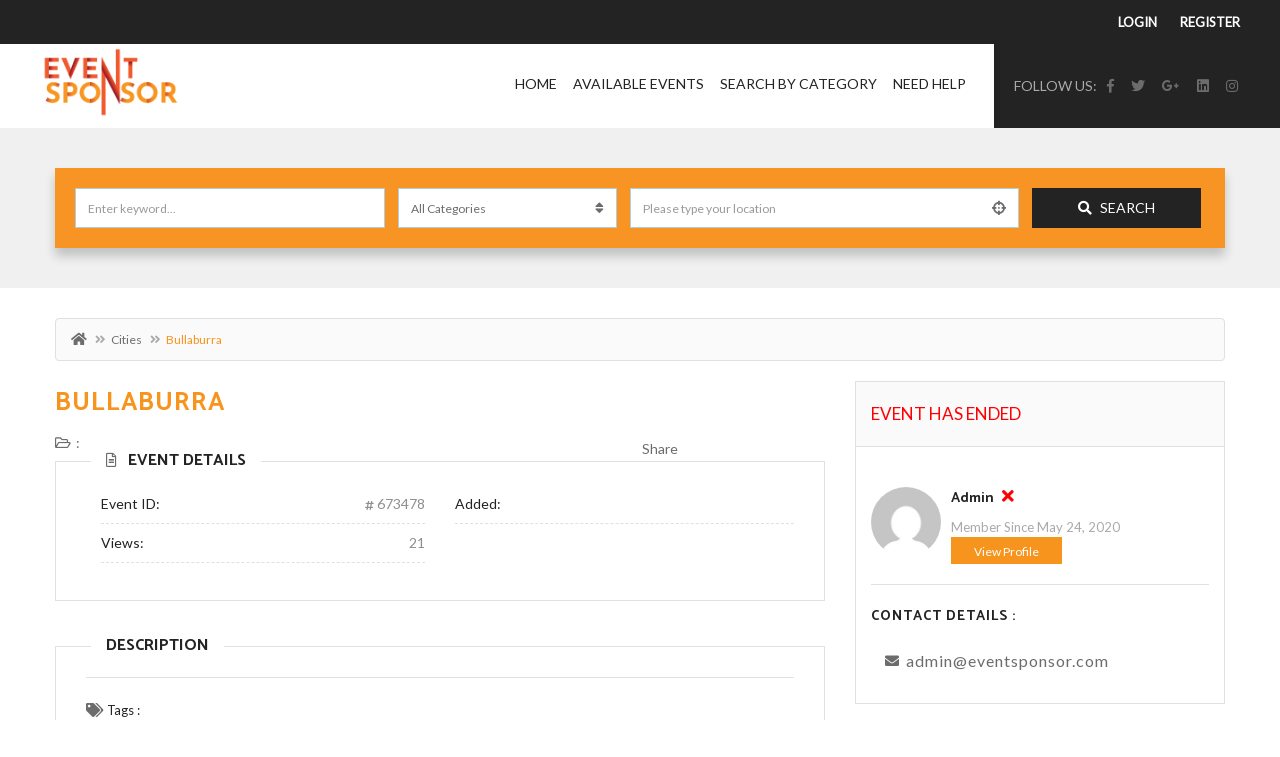

--- FILE ---
content_type: text/html; charset=UTF-8
request_url: https://eventsponsor.com/cities/Bullaburra/
body_size: 108134
content:

<!DOCTYPE html>

<!--[if IE 7]>

<html class="ie ie7" dir="ltr" lang="en-US"
	prefix="og: https://ogp.me/ns#" >

<![endif]-->

<!--[if IE 8]>

<html class="ie ie8" dir="ltr" lang="en-US"
	prefix="og: https://ogp.me/ns#" >

<![endif]-->

	<!--[if !(IE 7) | !(IE 8)  ]><!-->

		<html dir="ltr" lang="en-US"
	prefix="og: https://ogp.me/ns#" >

		<!--<![endif]-->

			
			<head>		

				<meta charset="UTF-8" />

				<meta name="viewport" content="width=device-width, initial-scale=1">	

				<link rel="profile" href="https://gmpg.org/xfn/11">

				<link rel="pingback" href="https://eventsponsor.com/xmlrpc.php">

				
					<meta property="og:image" content=""/>

					
					

				<meta name="google-site-verification" content="jB5Pf9OVgYXGcVe8fFMn2V8wYqCX_gY32Yd1aVv5J90" /><title>Bullaburra - Event Sponsor</title>

		<!-- All in One SEO 4.3.0 - aioseo.com -->
		<meta name="robots" content="max-image-preview:large" />
		<meta name="google-site-verification" content="jB5Pf9OVgYXGcVe8fFMn2V8wYqCX_gY32Yd1aVv5J90" />
		<link rel="canonical" href="https://eventsponsor.com/cities/Bullaburra/" />
		<meta name="generator" content="All in One SEO (AIOSEO) 4.3.0 " />
		<meta property="og:locale" content="en_US" />
		<meta property="og:site_name" content="Event Sponsor - Linking Event Hosts and Event Sponsors" />
		<meta property="og:type" content="article" />
		<meta property="og:title" content="Bullaburra - Event Sponsor" />
		<meta property="og:url" content="https://eventsponsor.com/cities/Bullaburra/" />
		<meta property="article:published_time" content="-001-11-30T00:00:00+00:00" />
		<meta property="article:modified_time" content="-001-11-30T00:00:00+00:00" />
		<meta name="twitter:card" content="summary_large_image" />
		<meta name="twitter:title" content="Bullaburra - Event Sponsor" />
		<script type="application/ld+json" class="aioseo-schema">
			{"@context":"https:\/\/schema.org","@graph":[{"@type":"BreadcrumbList","@id":"https:\/\/eventsponsor.com\/cities\/Bullaburra\/#breadcrumblist","itemListElement":[{"@type":"ListItem","@id":"https:\/\/eventsponsor.com\/#listItem","position":1,"item":{"@type":"WebPage","@id":"https:\/\/eventsponsor.com\/","name":"Home","description":"Linking event hosts and event sponsors","url":"https:\/\/eventsponsor.com\/"},"nextItem":"https:\/\/eventsponsor.com\/cities\/Bullaburra\/#listItem"},{"@type":"ListItem","@id":"https:\/\/eventsponsor.com\/cities\/Bullaburra\/#listItem","position":2,"item":{"@type":"WebPage","@id":"https:\/\/eventsponsor.com\/cities\/Bullaburra\/","name":"Bullaburra","url":"https:\/\/eventsponsor.com\/cities\/Bullaburra\/"},"previousItem":"https:\/\/eventsponsor.com\/#listItem"}]},{"@type":"Organization","@id":"https:\/\/eventsponsor.com\/#organization","name":"Event Sponsor","url":"https:\/\/eventsponsor.com\/"},{"@type":"Person","@id":"https:\/\/eventsponsor.com\/author\/admin\/#author","url":"https:\/\/eventsponsor.com\/author\/admin\/","name":"admin","image":{"@type":"ImageObject","@id":"https:\/\/eventsponsor.com\/cities\/Bullaburra\/#authorImage","url":"https:\/\/secure.gravatar.com\/avatar\/aad66e3dbdee48e8a9ccb43ef0e8a967?s=96&d=mm&r=g","width":96,"height":96,"caption":"admin"}},{"@type":"WebPage","@id":"https:\/\/eventsponsor.com\/cities\/Bullaburra\/#webpage","url":"https:\/\/eventsponsor.com\/cities\/Bullaburra\/","name":"Bullaburra - Event Sponsor","inLanguage":"en-US","isPartOf":{"@id":"https:\/\/eventsponsor.com\/#website"},"breadcrumb":{"@id":"https:\/\/eventsponsor.com\/cities\/Bullaburra\/#breadcrumblist"},"author":{"@id":"https:\/\/eventsponsor.com\/author\/admin\/#author"},"creator":{"@id":"https:\/\/eventsponsor.com\/author\/admin\/#author"},"datePublished":"-0001-11-30T00:00:00+00:00","dateModified":"-0001-11-30T00:00:00+00:00"},{"@type":"WebSite","@id":"https:\/\/eventsponsor.com\/#website","url":"https:\/\/eventsponsor.com\/","name":"Event Sponsor","description":"Linking Event Hosts and Event Sponsors","inLanguage":"en-US","publisher":{"@id":"https:\/\/eventsponsor.com\/#organization"}}]}
		</script>
		<!-- All in One SEO -->

<link rel='dns-prefetch' href='//platform-api.sharethis.com' />
<link rel='dns-prefetch' href='//maps.googleapis.com' />
<link rel='dns-prefetch' href='//www.googletagmanager.com' />
<link rel='dns-prefetch' href='//fonts.googleapis.com' />
<link rel='dns-prefetch' href='//s.w.org' />
<link rel='preconnect' href='https://fonts.gstatic.com' crossorigin />
<link rel="alternate" type="application/rss+xml" title="Event Sponsor &raquo; Feed" href="https://eventsponsor.com/feed/" />
<link rel="alternate" type="application/rss+xml" title="Event Sponsor &raquo; Comments Feed" href="https://eventsponsor.com/comments/feed/" />
		<!-- This site uses the Google Analytics by MonsterInsights plugin v8.12.1 - Using Analytics tracking - https://www.monsterinsights.com/ -->
		<!-- Note: MonsterInsights is not currently configured on this site. The site owner needs to authenticate with Google Analytics in the MonsterInsights settings panel. -->
					<!-- No UA code set -->
				<!-- / Google Analytics by MonsterInsights -->
		<link rel='stylesheet' id='woocommerce-multi-currency-css'  href='https://eventsponsor.com/wp-content/plugins/woocommerce-multi-currency/css/woocommerce-multi-currency.min.css?ver=2.1.11' type='text/css' media='all' />
<style id='woocommerce-multi-currency-inline-css' type='text/css'>
.woocommerce-multi-currency .wmc-list-currencies .wmc-currency.wmc-active,.woocommerce-multi-currency .wmc-list-currencies .wmc-currency:hover {background: #f78080 !important;}
		.woocommerce-multi-currency .wmc-list-currencies .wmc-currency,.woocommerce-multi-currency .wmc-title, .woocommerce-multi-currency.wmc-price-switcher a {background: #212121 !important;}
		.woocommerce-multi-currency .wmc-title, .woocommerce-multi-currency .wmc-list-currencies .wmc-currency span,.woocommerce-multi-currency .wmc-list-currencies .wmc-currency a,.woocommerce-multi-currency.wmc-price-switcher a {color: #ffffff !important;}.woocommerce-multi-currency.wmc-shortcode .wmc-currency{background-color:#ffffff;color:#212121}.woocommerce-multi-currency.wmc-shortcode .wmc-current-currency{background-color:#ffffff;color:#212121}.woocommerce-multi-currency.wmc-shortcode.vertical-currency-symbols-circle .wmc-currency-wrapper:hover .wmc-sub-currency {animation: height_slide 400ms;}@keyframes height_slide {0% {height: 0;} 100% {height: 400%;} }
</style>
<link rel='stylesheet' id='wp-block-library-css'  href='https://eventsponsor.com/wp-includes/css/dist/block-library/style.min.css?ver=5.7.5' type='text/css' media='all' />
<link rel='stylesheet' id='wc-block-vendors-style-css'  href='https://eventsponsor.com/wp-content/plugins/woocommerce/packages/woocommerce-blocks/build/vendors-style.css?ver=4.9.1' type='text/css' media='all' />
<link rel='stylesheet' id='wc-block-style-css'  href='https://eventsponsor.com/wp-content/plugins/woocommerce/packages/woocommerce-blocks/build/style.css?ver=4.9.1' type='text/css' media='all' />
<link rel='stylesheet' id='share-this-share-buttons-sticky-css'  href='https://eventsponsor.com/wp-content/plugins/sharethis-share-buttons/css/mu-style.css?ver=1648628650' type='text/css' media='all' />
<link rel='stylesheet' id='woocommerce-layout-css'  href='https://eventsponsor.com/wp-content/plugins/woocommerce/assets/css/woocommerce-layout.css?ver=5.3.1' type='text/css' media='all' />
<link rel='stylesheet' id='woocommerce-smallscreen-css'  href='https://eventsponsor.com/wp-content/plugins/woocommerce/assets/css/woocommerce-smallscreen.css?ver=5.3.1' type='text/css' media='only screen and (max-width: 768px)' />
<link rel='stylesheet' id='woocommerce-general-css'  href='https://eventsponsor.com/wp-content/plugins/woocommerce/assets/css/woocommerce.css?ver=5.3.1' type='text/css' media='all' />
<style id='woocommerce-inline-inline-css' type='text/css'>
.woocommerce form .form-row .required { visibility: visible; }
</style>
<link rel='stylesheet' id='parente2-style-css'  href='https://eventsponsor.com/wp-content/themes/classiera/style.css?ver=5.7.5' type='text/css' media='all' />
<link rel='stylesheet' id='childe2-style-css'  href='https://eventsponsor.com/wp-content/themes/ClassieraChild/style.css?ver=5.7.5' type='text/css' media='all' />
<link rel='stylesheet' id='select2.min-css'  href='https://eventsponsor.com/wp-content/themes/classiera/css/select2.min.css?ver=1' type='text/css' media='all' />
<link rel='stylesheet' id='jquery-ui-css'  href='https://eventsponsor.com/wp-content/themes/classiera/css/jquery-ui.min.css?ver=1' type='text/css' media='all' />
<link rel='stylesheet' id='bootstrap-css'  href='https://eventsponsor.com/wp-content/themes/classiera/css/bootstrap.css?ver=1' type='text/css' media='all' />
<link rel='stylesheet' id='animate.min-css'  href='https://eventsponsor.com/wp-content/themes/classiera/css/animate.min.css?ver=1' type='text/css' media='all' />
<link rel='stylesheet' id='bootstrap-dropdownhover.min-css'  href='https://eventsponsor.com/wp-content/themes/classiera/css/bootstrap-dropdownhover.min.css?ver=1' type='text/css' media='all' />
<link rel='stylesheet' id='classiera-components-css'  href='https://eventsponsor.com/wp-content/themes/classiera/css/classiera-components.css?ver=1' type='text/css' media='all' />
<link rel='stylesheet' id='classiera-css'  href='https://eventsponsor.com/wp-content/themes/classiera/css/classiera.css?ver=1' type='text/css' media='all' />
<link rel='stylesheet' id='fontawesome-css'  href='https://eventsponsor.com/wp-content/themes/classiera/css/fontawesome.css?ver=1' type='text/css' media='all' />
<link rel='stylesheet' id='material-design-iconic-font-css'  href='https://eventsponsor.com/wp-content/themes/classiera/css/material-design-iconic-font.css?ver=1' type='text/css' media='all' />
<link rel='stylesheet' id='owl.carousel.min-css'  href='https://eventsponsor.com/wp-content/themes/classiera/css/owl.carousel.min.css?ver=1' type='text/css' media='all' />
<link rel='stylesheet' id='owl.theme.default.min-css'  href='https://eventsponsor.com/wp-content/themes/classiera/css/owl.theme.default.min.css?ver=1' type='text/css' media='all' />
<link rel='stylesheet' id='responsive-css'  href='https://eventsponsor.com/wp-content/themes/classiera/css/responsive.css?ver=1' type='text/css' media='all' />
<link rel='stylesheet' id='classiera-map-css'  href='https://eventsponsor.com/wp-content/themes/classiera/css/classiera-map.css?ver=1' type='text/css' media='all' />
<link rel='stylesheet' id='bootstrap-slider-css'  href='https://eventsponsor.com/wp-content/themes/classiera/css/bootstrap-slider.css?ver=1' type='text/css' media='all' />
<link rel="preload" as="style" href="https://fonts.googleapis.com/css?family=Catamaran:700,400%7CLato&#038;display=swap&#038;ver=1627299257" /><link rel="stylesheet" href="https://fonts.googleapis.com/css?family=Catamaran:700,400%7CLato&#038;display=swap&#038;ver=1627299257" media="print" onload="this.media='all'"><noscript><link rel="stylesheet" href="https://fonts.googleapis.com/css?family=Catamaran:700,400%7CLato&#038;display=swap&#038;ver=1627299257" /></noscript><script type='text/javascript' src='https://eventsponsor.com/wp-includes/js/jquery/jquery.min.js?ver=3.5.1' id='jquery-core-js'></script>
<script type='text/javascript' src='https://eventsponsor.com/wp-includes/js/jquery/jquery-migrate.min.js?ver=3.3.2' id='jquery-migrate-js'></script>
<script type='text/javascript' id='woocommerce-multi-currency-js-extra'>
/* <![CDATA[ */
var wooMultiCurrencyParams = {"enableCacheCompatible":"0","ajaxUrl":"https:\/\/eventsponsor.com\/wp-admin\/admin-ajax.php","switchByJS":"0"};
/* ]]> */
</script>
<script type='text/javascript' src='https://eventsponsor.com/wp-content/plugins/woocommerce-multi-currency/js/woocommerce-multi-currency.min.js?ver=2.1.11' id='woocommerce-multi-currency-js'></script>
<script type='text/javascript' src='//platform-api.sharethis.com/js/sharethis.js?ver=1.5.7#property=6244144d9821090019e6a9be&#038;product=gdpr-buttons' id='share-this-share-buttons-mu-js'></script>

<!-- Google Analytics snippet added by Site Kit -->
<script type='text/javascript' src='https://www.googletagmanager.com/gtag/js?id=UA-174145289-1' id='google_gtagjs-js' async></script>
<script type='text/javascript' id='google_gtagjs-js-after'>
window.dataLayer = window.dataLayer || [];function gtag(){dataLayer.push(arguments);}
gtag('set', 'linker', {"domains":["eventsponsor.com"]} );
gtag("js", new Date());
gtag("set", "developer_id.dZTNiMT", true);
gtag("config", "UA-174145289-1", {"anonymize_ip":true});
gtag("config", "G-MXGP5GRKC0");
</script>

<!-- End Google Analytics snippet added by Site Kit -->
<link rel="https://api.w.org/" href="https://eventsponsor.com/wp-json/" /><link rel="EditURI" type="application/rsd+xml" title="RSD" href="https://eventsponsor.com/xmlrpc.php?rsd" />
<link rel="wlwmanifest" type="application/wlwmanifest+xml" href="https://eventsponsor.com/wp-includes/wlwmanifest.xml" /> 
<meta name="generator" content="WordPress 5.7.5" />
<meta name="generator" content="WooCommerce 5.3.1" />
<link rel='shortlink' href='https://eventsponsor.com/?p=673478' />
<link rel="alternate" type="application/json+oembed" href="https://eventsponsor.com/wp-json/oembed/1.0/embed?url=https%3A%2F%2Feventsponsor.com%2Fcities%2FBullaburra%2F" />
<link rel="alternate" type="text/xml+oembed" href="https://eventsponsor.com/wp-json/oembed/1.0/embed?url=https%3A%2F%2Feventsponsor.com%2Fcities%2FBullaburra%2F&#038;format=xml" />
<meta name="framework" content="Redux 4.1.26" /><meta name="generator" content="Site Kit by Google 1.93.0" /><script src="https://ajax.googleapis.com/ajax/libs/jquery/3.5.1/jquery.min.js"></script>
		<script type="text/javascript">

		var ajaxurl = 'https://eventsponsor.com/wp-admin/admin-ajax.php';

		var classieraCurrentUserID = '0';

		</script>

	<style type="text/css">.topBar .login-info a.register, .search-section .search-form.search-form-v1 .form-group button:hover, .search-section.search-section-v3, section.search-section-v2, .search-section.search-section-v5 .form-group button:hover, .search-section.search-section-v6 .form-v6-bg .form-group button, .category-slider-small-box ul li a:hover, .classiera-premium-ads-v3 .premium-carousel-v3 .item figure figcaption .price span:first-of-type, .classiera-box-div-v3 figure figcaption .price span:first-of-type, .classiera-box-div-v5 figure .premium-img .price, .classiera-box-div-v6 figure .premium-img .price.btn-primary.active, .classiera-box-div-v7 figure figcaption .caption-tags .price, .classiera-box-div-v7 figure:hover figcaption, .classiera-advertisement .item.item-list .classiera-box-div.classiera-box-div-v4 figure .detail .box-icon a:hover, .classiera-advertisement .item.item-list .classiera-box-div.classiera-box-div-v5 figure .detail .price, .classiera-advertisement .item.item-list .classiera-box-div.classiera-box-div-v6 figure .detail .price.btn-primary.active, .classiera-advertisement .item.item-list .classiera-box-div.classiera-box-div-v7 figure .detail .price.btn-primary.active, .advertisement-v1 .tab-divs .view-as a:hover, .advertisement-v2 .view-as .btn-group a.active, .advertisement-v2 .nav-tabs > li:active > a, .advertisement-v2 .nav-tabs > li.active > a, .advertisement-v2 .nav-tabs > li.active > a:hover, .advertisement-v2 .nav-tabs > li > a:hover, .advertisement-v2 .nav-tabs > li > a:focus, .advertisement-v2 .nav-tabs > li > a:active, .advertisement-v4 .view-head .tab-button .nav-tabs > li > a:hover, .advertisement-v4 .view-head .tab-button .nav-tabs > li > a:active, .advertisement-v4 .view-head .tab-button .nav-tabs > li > a:focus, .advertisement-v4 .view-head .tab-button .nav-tabs > li:hover:before, .advertisement-v4 .view-head .tab-button .nav-tabs > li.active:before, .advertisement-v4 .view-head .tab-button .nav-tabs > li.active > a, .members .members-text h3, .members-v2 .members-text h4, .members-v4.members-v5 .member-content a.btn:hover, .locations .location-content .location .location-icon, .locations .location-content .location .location-icon .tip:after, .locations .location-content-v6 figure.location figcaption .location-caption span, .pricing-plan .pricing-plan-content .pricing-plan-box .pricing-plan-price, .pricing-plan-v2 .pricing-plan-content .pricing-plan-box.popular .pricing-plan-price, .pricing-plan-v3 .pricing-plan-content .pricing-plan-box .pricing-plan-heading h4 span, .pricing-plan-v4 .pricing-plan-content .pricing-plan-box.popular, .pricing-plan-v4 .pricing-plan-content .pricing-plan-box.popular .pricing-plan-heading, .pricing-plan-v6 .pricing-plan-content .pricing-plan-box .pricing-plan-button .btn:hover, .pricing-plan-v6 .pricing-plan-content .pricing-plan-box .pricing-plan-button .btn:focus, .pricing-plan-v6 .pricing-plan-content .pricing-plan-box.popular, .pricing-plan-v6.pricing-plan-v7, .pricing-plan-v6.pricing-plan-v7 .pricing-plan-box.popular .pricing-plan-button .btn, .pricing-plan-v6.pricing-plan-v7 .pricing-plan-box.popular .pricing-plan-button .btn:hover, footer .widget-box .widget-content .footer-pr-widget-v1:hover .media-body .price, footer .widget-box .widget-content .grid-view-pr li span .hover-posts span, footer .widget-box .tagcloud a:hover, .footer-bottom ul.footer-bottom-social-icon li a:hover, #back-to-top:hover, .sidebar .widget-box .widget-content .grid-view-pr li span .hover-posts span, .sidebar .widget-box .tagcloud a:hover, .sidebar .widget-box .user-make-offer-message .nav > li > a:hover, .sidebar .widget-box .user-make-offer-message .nav > li.btnWatch button:hover, .sidebar .widget-box .user-make-offer-message .nav > li.active > a, .sidebar .widget-box .user-make-offer-message .nav > li.active > button, .inner-page-content .classiera-advertisement .item.item-list .classiera-box-div figure figcaption .price.visible-xs, .author-box .author-social .author-social-icons li > a:hover, .user-pages aside .user-page-list li a:hover, .user-pages aside .user-page-list li.active a, .user-pages aside .user-submit-ad .btn-user-submit-ad:hover, .user-pages .user-detail-section .user-social-profile-links ul li a:hover, .user-pages .user-detail-section .user-ads.follower .media .media-body > .classiera_follow_user input[type='submit']:hover, .user-pages .user-detail-section .user-ads.follower .media .media-body > .classiera_follow_user input[type='submit']:focus, .submit-post form .classiera-post-main-cat ul li a:hover, .submit-post form .classiera-post-main-cat ul li a:focus, .submit-post form .classiera-post-main-cat ul li.active a, .classiera_follow_user > input[type='submit']:hover, .classiera_follow_user > input[type='submit']:focus, .mobile-app-button li a:hover, .mobile-app-button li a:focus, .related-blog-post-section .navText a:hover, .pagination > li > a:hover, .pagination > li span:hover, .pagination > li:first-child > a:hover, .pagination > li:first-child span:hover, .pagination > li:last-child > a:hover, .pagination > li:last-child span:hover, .inputfile-1:focus + label, .inputfile-1.has-focus + label, .inputfile-1 + label:hover, .classiera-navbar.classiera-navbar-v2 .category-menu-dropdown .category-menu-btn span, .classiera-navbar.classiera-navbar-v2 .category-menu-dropdown.open .category-menu-btn, .classiera-navbar.classiera-navbar-v2 .navbar-default .navbar-nav > li > .dropdown-menu > li > a:hover, .classiera-navbar.classiera-navbar-v5 .custom-menu-v5 .navbar-nav .dropdown-menu li > a:hover, .classiera-navbar.classiera-navbar-v6 .navbar-default .navbar-nav > li > a:hover:after, .classiera-navbar.classiera-navbar-v6 .navbar-default .login-reg a:last-of-type:hover, .classiera-navbar.classiera-navbar-v6 .dropdown .dropdown-menu, .offcanvas-light .log-reg-btn .offcanvas-log-reg-btn:hover, .offcanvas-light.offcanvas-dark .log-reg-btn .offcanvas-log-reg-btn:hover, .btn-primary:hover, .btn-primary:focus, .btn-primary:active, .btn-primary.active, .open > .dropdown-toggle.btn-primary, .btn-primary.active:hover, .btn-primary:active:hover, .btn-primary:active, .btn-primary.active, .btn-primary.outline:hover, .btn-primary.outline:focus, .btn-primary.outline:active, .btn-primary.outline.active, .open > .dropdown-toggle.btn-primary, .btn-primary.outline:active, .btn-primary.outline.active, .btn-primary.raised:active, .btn-primary.raised.active, .btn-style-four.active, .btn-style-four:hover, .btn-style-four:focus, .btn-style-four:active, .social-icon:hover, .social-icon-v2:hover, .woocommerce .button:hover, .woocommerce #respond input#submit.alt:hover, .woocommerce a.button.alt:hover, .woocommerce button.button.alt:hover, .woocommerce input.button.alt:hover, #ad-address span:hover i, .search-section.search-section-v3, .search-section.search-section-v4, #showNum:hover, .price.btn.btn-primary.round.btn-style-six.active, .woocommerce ul.products > li.product a > span, .woocommerce div.product .great, span.ad_type_display, .classiera-navbar.classiera-navbar-v5.classiera-navbar-minimal .custom-menu-v5 .menu-btn, .minimal_page_search_form button, .minimla_social_icon:hover, .classiera-navbar.classiera-navbar-v1 .betube-search .btn.outline:hover{ background: #F7941D !important; } .topBar .contact-info span i, .search-section.search-section-v5 .form-group button, .category-slider-small-box.outline-box ul li a:hover, .section-heading-v1.section-heading-with-icon h3 i, .classiera-premium-ads-v3 .premium-carousel-v3 .item figure figcaption h5 a:hover, .classiera-premium-ads-v3 .premium-carousel-v3 .item figure figcaption p a:hover, .classiera-box-div-v2 figure figcaption h5 a:hover, .classiera-box-div-v2 figure figcaption p span, .classiera-box-div-v3 figure figcaption h5 a:hover, .classiera-box-div-v3 figure figcaption span.category a:hover, .classiera-box-div-v4 figure figcaption h5 a:hover, .classiera-box-div-v5 figure figcaption h5 a:hover, .classiera-box-div-v5 figure figcaption .category span a:hover, .classiera-box-div-v6 figure figcaption .content > a:hover, .classiera-box-div-v6 figure figcaption .content h5 a:hover, .classiera-box-div-v6 figure figcaption .content .category span, .classiera-box-div-v6 figure .box-div-heading .category span, .classiera-category-ads-v4 .category-box .category-box-over .category-box-content h3 a:hover, .category-v2 .category-box .category-content .view-button a:hover, .category-v3 .category-content h4 a:hover, .category-v3 .category-content .view-all:hover, .category-v3 .category-content .view-all:hover i, .category-v5 .categories li .category-content h4 a:hover, .category-v7 .category-box figure figcaption ul li a:hover, .category-v7 .category-box figure figcaption > a:hover, .category-v7 .category-box figure figcaption > a:hover i, .category-v7 .category-box figure figcaption ul li a:hover i, .classiera-advertisement .item.item-list .classiera-box-div.classiera-box-div-v3 figure figcaption .post-tags span i, .classiera-advertisement .item.item-list .classiera-box-div.classiera-box-div-v3 figure figcaption .post-tags a:hover, .classiera-advertisement .item.item-list .classiera-box-div.classiera-box-div-v5 figure .detail .box-icon a:hover, .classiera-advertisement .item.item-list .classiera-box-div.classiera-box-div-v6 figure figcaption .content h5 a:hover, .classiera-advertisement .item.item-list .classiera-box-div.classiera-box-div-v6 figure .detail .box-icon a:hover, .classiera-advertisement .item.item-list .classiera-box-div.classiera-box-div-v7 figure figcaption .content h5 a:hover, .classiera-advertisement .item.item-list .classiera-box-div.classiera-box-div-v7 figure .detail .box-icon a:hover, .advertisement-v1 .tab-divs .view-as a.active, .advertisement-v1 .tab-divs .view-as a.active i, .advertisement-v3 .view-head .tab-button .nav-tabs > li > a:hover, .advertisement-v3 .view-head .tab-button .nav-tabs > li > a:active, .advertisement-v3 .view-head .tab-button .nav-tabs > li > a:focus, .advertisement-v3 .view-head .tab-button .nav-tabs > li.active > a, .advertisement-v3 .view-head .view-as a:hover i, .advertisement-v3 .view-head .view-as a.active i, .advertisement-v6 .view-head .tab-button .nav-tabs > li > a:hover, .advertisement-v6 .view-head .tab-button .nav-tabs > li > a:active, .advertisement-v6 .view-head .tab-button .nav-tabs > li > a:focus, .advertisement-v6 .view-head .tab-button .nav-tabs > li.active > a, .advertisement-v6 .view-head .view-as a:hover, .advertisement-v6 .view-head .view-as a.active, .locations .location-content-v2 .location h5 a:hover, .locations .location-content-v3 .location .location-content h5 a:hover, .locations .location-content-v5 ul li .location-content h5 a:hover, .locations .location-content-v6 figure.location figcaption .location-caption > a, .pricing-plan-v4 .pricing-plan-content .pricing-plan-box .pricing-plan-heading .price-title, .pricing-plan-v5 .pricing-plan-content .pricing-plan-box .pricing-plan-text ul li i, .pricing-plan-v5 .pricing-plan-content .pricing-plan-box.popular .pricing-plan-button h3, .pricing-plan-v6 .pricing-plan-content .pricing-plan-box .pricing-plan-button .btn, .pricing-plan-v6 .pricing-plan-content .pricing-plan-box.popular .pricing-plan-button .btn:hover, .pricing-plan-v6.pricing-plan-v7 .pricing-plan-box.popular .pricing-plan-heading h2, footer .widget-box .widget-content .footer-pr-widget-v1 .media-body h4 a:hover, footer .widget-box .widget-content .footer-pr-widget-v1 .media-body span.category a:hover, footer .widget-box .widget-content .footer-pr-widget-v2 .media-body h5 a:hover, footer .widget-box .widget-content ul li h5 a:hover, footer .widget-box .widget-content ul li p span a:hover, footer .widget-box .widget-content .category > li > a:hover, footer .widget-box > ul > li a:hover, footer .widget-box > ul > li a:focus, footer .widgetContent .cats ul > li a:hover, footer footer .widgetContent .cats > ul > li a:focus, .blog-post-section .blog-post .blog-post-content h4 a:hover, .blog-post-section .blog-post .blog-post-content p span a:hover, .sidebar .widget-box .widget-title h4 i, .sidebar .widget-box .widget-content .footer-pr-widget-v1 .media-body h4 a:hover, .sidebar .widget-box .widget-content .footer-pr-widget-v1 .media-body .category a:hover, .sidebar .widget-box .widget-content .footer-pr-widget-v2 .media-body h5 a:hover, .sidebar .widget-box .widget-content ul li h5 a:hover, .sidebar .widget-box .widget-content ul li p span a:hover, .sidebar .widget-box .widget-content ul li > a:hover, .sidebar .widget-box .user-make-offer-message .nav > li > a, .sidebar .widget-box .user-make-offer-message .nav > li .browse-favourite a, .sidebar .widget-box .user-make-offer-message .nav > li.btnWatch button, .sidebar .widget-box .user-make-offer-message .nav > li > a i, .sidebar .widget-box .user-make-offer-message .nav > li.btnWatch button i, .sidebar .widget-box .user-make-offer-message .nav > li .browse-favourite a i, .sidebar .widget-box > ul > li > a:hover, .sidebar .widget-box > ul > li > a:focus, .sidebar .widgetBox .widgetContent .cats ul > li > a:hover, .sidebar .widget-box .widgetContent .cats ul > li > a:focus, .sidebar .widget-box .menu-all-pages-container ul li a:hover, .sidebar .widget-box .menu-all-pages-container ul li a:focus, .inner-page-content .breadcrumb > li a:hover, .inner-page-content .breadcrumb > li a:hover i, .inner-page-content .breadcrumb > li.active, .inner-page-content article.article-content.blog h3 a:hover, .inner-page-content article.article-content.blog p span a:hover, .inner-page-content article.article-content.blog .tags a:hover, .inner-page-content article.article-content blockquote:before, .inner-page-content article.article-content ul li:before, .inner-page-content article.article-content ol li a, .inner-page-content .login-register.login-register-v1 form .form-group p a:hover, .author-box .author-contact-details .contact-detail-row .contact-detail-col span a:hover, .author-info .media-heading a:hover, .author-info span i, .user-pages .user-detail-section .user-contact-details ul li a:hover, .user-pages .user-detail-section .user-ads .media .media-body .media-heading a:hover, .user-pages .user-detail-section .user-ads .media .media-body p span a:hover, .user-pages .user-detail-section .user-ads .media .media-body p span.published i, .user-pages .user-detail-section .user-packages .table tr td.text-success, form .search-form .search-form-main-heading a i, form .search-form #innerSearch .inner-search-box .inner-search-heading i, .submit-post form .form-main-section .classiera-dropzone-heading i, .submit-post form .form-main-section .iframe .iframe-heading i, .single-post-page .single-post .single-post-title .post-category span a:hover, .single-post-page .single-post .description p a, .single-post-page .single-post > .author-info a:hover, .single-post-page .single-post > .author-info .contact-details .fa-ul li a:hover, .classiera_follow_user > input[type='submit'], .single-post .description ul li:before, .single-post .description ol li a, .mobile-app-button li a i, #wp-calendar td#today, td#prev a:hover, td#next a:hover, td#prev a:focus, td#next a:focus, .classiera-navbar.classiera-navbar-v2 .category-menu-dropdown .category-menu-btn:hover span i, .classiera-navbar.classiera-navbar-v2 .category-menu-dropdown.open .category-menu-btn span i, .classiera-navbar.classiera-navbar-v2 .category-menu-dropdown .dropdown-menu li a:hover, .classiera-navbar.classiera-navbar-v2 .navbar-default .navbar-nav > li > a:hover, .classiera-navbar.classiera-navbar-v2 .navbar-default .navbar-nav > .active > a, .classiera-navbar.classiera-navbar-v4 .dropdown-menu > li > a:hover, .classiera-navbar.classiera-navbar-v4 .dropdown-menu > li > a:hover i, .classiera-navbar.classiera-navbar-v5 .custom-menu-v5 .menu-btn i, .classiera-navbar.classiera-navbar-v5 .custom-menu-v5 .navbar-nav li.active > a, .classiera-navbar.classiera-navbar-v5 .custom-menu-v5 .navbar-nav li > a:hover, .classiera-navbar.classiera-navbar-v5 .custom-menu-v5 .login-reg .lr-with-icon:hover, .classiera-navbar.classiera-navbar-v6 .navbar-default .login-reg a:first-of-type i, .classiera-navbar.classiera-navbar-v6 .navbar-default .login-reg a:first-of-type:hover, .offcanvas-light .navmenu-brand .offcanvas-button i, .offcanvas-light .nav > li > a:hover, .offcanvas-light .nav > li > a:focus, .offcanvas-light .navmenu-nav > .open > a, .offcanvas-light .navmenu-nav .open .dropdown-menu > li > a:hover, .offcanvas-light .navmenu-nav .open .dropdown-menu > li > a:focus, .offcanvas-light .navmenu-nav .open .dropdown-menu > li > a:active, .btn-primary.btn-style-six:hover, .btn-primary.btn-style-six.active, input[type=radio]:checked + label:before, input[type='checkbox']:checked + label:before, .woocommerce-info::before, .woocommerce .woocommerce-info a:hover, .woocommerce .woocommerce-info a:focus, #ad-address span a:hover, #ad-address span a:focus, #getLocation:hover i, #getLocation:focus i, .offcanvas-light .nav > li.active > a, .classiera-box-div-v4 figure figcaption h5 a:hover, .classiera-box-div-v4 figure figcaption h5 a:focus, .pricing-plan-v6.pricing-plan-v7 .pricing-plan-box.popular h1, .pricing-plan-v6 .pricing-plan-content .pricing-plan-box.popular .pricing-plan-button .btn.round:hover, .color, .classiera-box-div.classiera-box-div-v7 .buy-sale-tag, .offcanvas-light .nav > li.dropdown ul.dropdown-menu li.active > a, .classiera-navbar.classiera-navbar-v4 ul.nav li.dropdown ul.dropdown-menu > li.active > a, .classiera-navbar-v6 .offcanvas-light ul.nav li.dropdown ul.dropdown-menu > li.active > a, .sidebar .widget-box .author-info a:hover, .submit-post form .classiera-post-sub-cat ul li a:focus, .submit-post form .classiera_third_level_cat ul li a:focus, .woocommerce div.product p.price ins, p.classiera_map_div__price span, .author-info .media-heading i, .classiera-category-new .navText a i:hover, footer .widget-box .contact-info .contact-info-box i, .classiera-category-new-v2.classiera-category-new-v3 .classiera-category-new-v2-box:hover .classiera-category-new-v2-box-title, .minimal_page_search_form .input-group-addon i{ color: #F7941D !important; } .pricing-plan-v2 .pricing-plan-content .pricing-plan-box.popular .pricing-plan-heading{ background:rgba( 247,148,29,.75 )} .pricing-plan-v2 .pricing-plan-content .pricing-plan-box.popular .pricing-plan-heading::after{ border-top-color:rgba( 247,148,29,.75 )} footer .widget-box .widget-content .grid-view-pr li span .hover-posts{ background:rgba( 247,148,29,.5 )} .advertisement-v1 .tab-button .nav-tabs > li.active > a, .advertisement-v1 .tab-button .nav-tabs > li.active > a:hover, .advertisement-v1 .tab-button .nav-tabs > li.active > a:focus, .advertisement-v1 .tab-button .nav > li > a:hover, .advertisement-v1 .tab-button .nav > li > a:focus, form .search-form #innerSearch .inner-search-box .slider-handle, .classiera-navbar.classiera-navbar-v6 .navbar-default .login-reg a:first-of-type:hover i{ background-color: #F7941D !important; } .search-section .search-form.search-form-v1 .form-group button:hover, .search-section.search-section-v5 .form-group button, .search-section.search-section-v5 .form-group button:hover, .search-section.search-section-v6 .form-v6-bg .form-group button, .advertisement-v1 .tab-button .nav-tabs > li.active > a, .advertisement-v1 .tab-button .nav-tabs > li.active > a:hover, .advertisement-v1 .tab-button .nav-tabs > li.active > a:focus, .advertisement-v1 .tab-button .nav > li > a:hover, .advertisement-v1 .tab-button .nav > li > a:focus, .advertisement-v1 .tab-divs .view-as a:hover, .advertisement-v1 .tab-divs .view-as a.active, .advertisement-v4 .view-head .tab-button .nav-tabs > li > a:hover, .advertisement-v4 .view-head .tab-button .nav-tabs > li > a:active, .advertisement-v4 .view-head .tab-button .nav-tabs > li > a:focus, .advertisement-v4 .view-head .tab-button .nav-tabs > li.active > a, .members-v3 .members-text .btn.outline:hover, .members-v4.members-v5 .member-content a.btn:hover, .pricing-plan-v6 .pricing-plan-content .pricing-plan-box .pricing-plan-button .btn:hover, .pricing-plan-v6 .pricing-plan-content .pricing-plan-box .pricing-plan-button .btn:focus, .pricing-plan-v6.pricing-plan-v7 .pricing-plan-box.popular .pricing-plan-heading, .pricing-plan-v6.pricing-plan-v7 .pricing-plan-box.popular .pricing-plan-text, .pricing-plan-v6.pricing-plan-v7 .pricing-plan-box.popular .pricing-plan-button .btn, .pricing-plan-v6.pricing-plan-v7 .pricing-plan-box.popular .pricing-plan-button .btn:hover, .sidebar .widget-box .user-make-offer-message .nav > li > a, .sidebar .widget-box .user-make-offer-message .nav > li .browse-favourite a, .sidebar .widget-box .user-make-offer-message .nav > li.btnWatch button, .user-pages aside .user-submit-ad .btn-user-submit-ad:hover, .user-pages .user-detail-section .user-ads.follower .media .media-body > .classiera_follow_user input[type='submit']:hover, .user-pages .user-detail-section .user-ads.follower .media .media-body > .classiera_follow_user input[type='submit']:focus, .submit-post form .form-main-section .active-post-type .post-type-box, .submit-post form .classiera-post-main-cat ul li a:hover, .submit-post form .classiera-post-main-cat ul li a:focus, .submit-post form .classiera-post-main-cat ul li.active a, .classiera-upload-box.classiera_featured_box, .classiera_follow_user > input[type='submit'], .related-blog-post-section .navText a:hover, .pagination > li > a:hover, .pagination > li span:hover, .pagination > li:first-child > a:hover, .pagination > li:first-child span:hover, .pagination > li:last-child > a:hover, .pagination > li:last-child span:hover, .classiera-navbar.classiera-navbar-v1 .betube-search .btn.outline:hover, .classiera-navbar.classiera-navbar-v6 .navbar-default .login-reg a:first-of-type i, .classiera-navbar.classiera-navbar-v6 .navbar-default .login-reg a:first-of-type:hover i, .classiera-navbar.classiera-navbar-v6 .navbar-default .login-reg a:last-of-type, .classiera-navbar.classiera-navbar-v6 .navbar-default .login-reg a:last-of-type:hover, .classiera-navbar.classiera-navbar-v6 .dropdown .dropdown-menu, .offcanvas-light .navmenu-brand .offcanvas-button, .offcanvas-light .log-reg-btn .offcanvas-log-reg-btn:hover, .btn-primary.outline:hover, .btn-primary.outline:focus, .btn-primary.outline:active, .btn-primary.outline.active, .open > .dropdown-toggle.btn-primary, .btn-primary.outline:active, .btn-primary.outline.active, .btn-style-four.active, .btn-style-four.active:hover, .btn-style-four.active:focus, .btn-style-four.active:active, .btn-style-four:hover, .btn-style-four:focus, .btn-style-four:active, #showNum:hover, .user_inbox_content > .tab-content .tab-pane .nav-tabs > li.active > a, .nav-tabs > li.active > a:hover, .nav-tabs > li.active > a:focus, .classiera-navbar.classiera-navbar-v5.classiera-navbar-minimal .custom-menu-v5 .menu-btn{ border-color:#F7941D !important; } .advertisement-v4 .view-head .tab-button .nav-tabs > li > a span.arrow-down, .advertisement-v4 .view-head .tab-button .nav-tabs > li:hover:after, .advertisement-v4 .view-head .tab-button .nav-tabs > li.active:after, .locations .location-content .location .location-icon .tip, .classiera-navbar.classiera-navbar-v2 .category-menu-dropdown .dropdown-menu, .classiera-navbar.classiera-navbar-v2 .navbar-default .navbar-nav > li > .dropdown-menu, .classiera-navbar.classiera-navbar-v4 .dropdown-menu, .classiera-navbar.classiera-navbar-v5 .custom-menu-v5 .navbar-nav .dropdown-menu, .woocommerce-error, .woocommerce-info, .woocommerce-message{ border-top-color:#F7941D; } .locations .location-content-v2 .location:hover, .classiera-navbar.classiera-navbar-v2 .category-menu-dropdown .dropdown-menu:before, .classiera-navbar.classiera-navbar-v2 .navbar-default .navbar-nav > li > a:hover, .classiera-navbar.classiera-navbar-v2 .navbar-default .navbar-nav > li > .dropdown-menu:before, .classiera-navbar.classiera-navbar-v2 .navbar-default .navbar-nav > .active > a{ border-bottom-color:#F7941D !important; } { box-shadow:0 3px 0 0 #F7941D !important; } .pagination > li.active a, .pagination > li.disabled a, .pagination > li.active a:focus, .pagination > li.active a:hover, .pagination > li.disabled a:focus, .pagination > li.disabled a:hover, .pagination > li:first-child > a, .pagination > li:first-child span, .pagination > li:last-child > a, .pagination > li:last-child span, .classiera-navbar.classiera-navbar-v3.affix, .classiera-navbar.classiera-navbar-v3 .navbar-nav > li > .dropdown-menu li a:hover, .classiera-navbar.classiera-navbar-v4 .dropdown-menu > li > a:hover, .classiera-navbar.classiera-navbar-v6 .dropdown .dropdown-menu > li > a:hover, .classiera-navbar.classiera-navbar-v6 .dropdown .dropdown-menu > li > a:focus, .btn-primary, .btn-primary.btn-style-five:hover, .btn-primary.btn-style-five.active, .btn-primary.btn-style-six:hover, .btn-primary.btn-style-six.active, .input-group-addon, .woocommerce .button, .woocommerce a.button, .woocommerce .button.alt, .woocommerce #respond input#submit.alt, .woocommerce a.button.alt, .woocommerce button.button.alt, .woocommerce input.button.alt, #ad-address span i, .search-section .search-form .form-group .help-block, .search-section .search-form.search-form-v1 .form-group button, .search-section.search-section-v2 .form-group button, .search-section.search-section-v4 .search-form .btn:hover, .category-slider-small-box ul li a, .category-slider-small-box.outline-box ul li a:hover, .classiera-premium-ads-v3 .premium-carousel-v3 .owl-dots .owl-dot.active span, .classiera-premium-ads-v3 .premium-carousel-v3 .owl-dots .owl-dot:hover span, .classiera-box-div-v7 figure:hover:after, .category-v2 .category-box .category-content ul li a:hover i, .category-v6 .category-box figure .category-box-hover > span, .classiera-advertisement .item.item-list .classiera-box-div.classiera-box-div-v3 figure figcaption .price span:last-of-type, .classiera-advertisement .item.item-list .classiera-box-div.classiera-box-div-v5 figure .detail .box-icon a:hover, .classiera-advertisement .item.item-list .classiera-box-div.classiera-box-div-v6 figure .detail .box-icon a:hover, .classiera-advertisement .item.item-list .classiera-box-div.classiera-box-div-v7 figure .detail .box-icon a:hover, .advertisement-v1 .tab-button .nav-tabs > li > a, .advertisement-v5 .view-head .tab-button .nav-tabs > li > a:hover, .advertisement-v5 .view-head .tab-button .nav-tabs > li > a:active, .advertisement-v5 .view-head .tab-button .nav-tabs > li > a:focus, .advertisement-v5 .view-head .tab-button .nav-tabs > li.active > a, .advertisement-v5 .view-head .view-as a:hover, .advertisement-v5 .view-head .view-as a.active, .advertisement-v6 .view-head .tab-button .nav-tabs > li > a:hover, .advertisement-v6 .view-head .tab-button .nav-tabs > li > a:active, .advertisement-v6 .view-head .tab-button .nav-tabs > li > a:focus, .advertisement-v6 .view-head .tab-button .nav-tabs > li.active > a, .advertisement-v6 .view-head .view-as a:hover, .advertisement-v6 .view-head .view-as a.active, .locations .location-content .location:hover, .call-to-action .call-to-action-box .action-box-heading .heading-content i, .pricing-plan-v2 .pricing-plan-content .pricing-plan-box .pricing-plan-price, .pricing-plan-v5 .pricing-plan-content .pricing-plan-box .pricing-plan-heading, .pricing-plan-v6, .pricing-plan-v6 .pricing-plan-content .pricing-plan-box .pricing-plan-button .btn, .pricing-plan-v6 .pricing-plan-content .pricing-plan-box.popular .pricing-plan-button .btn:hover, .pricing-plan-v6.pricing-plan-v7 .pricing-plan-box.popular, .partners-v3 .partner-carousel-v3 .owl-dots .owl-dot.active span, .partners-v3 .partner-carousel-v3 .owl-dots .owl-dot:hover span, #back-to-top, .custom-wp-search .btn-wp-search, .user-pages .user-detail-section .user-ads.follower .media .media-body > .classiera_follow_user input[type='submit'], .single-post-page .single-post #single-post-carousel .single-post-carousel-controls .carousel-control span, #ad-address span i, .classiera-navbar.classiera-navbar-v4 ul.nav li.dropdown ul.dropdown-menu > li.active > a, .classiera-navbar.classiera-navbar-v6 ul.nav li.dropdown ul.dropdown-menu > li.active > a, #showNum{ background: #232323; } .classiera-navbar.classiera-navbar-v6{ background-color:rgba( 35,35,35,0.08 ) !important} .pricing-plan-v2 .pricing-plan-content .pricing-plan-box.popular .pricing-plan-heading::after{ border-top-color:rgba( 247,148,29,.75 )} h1 > a, h2 > a, h3 > a, h4 > a, h5 > a, h6 > a,.classiera-navbar.classiera-navbar-v1 .navbar-default .navbar-nav > li > a, .classiera-navbar.classiera-navbar-v1 .navbar-default .navbar-nav > .active > a, .classiera-navbar.classiera-navbar-v1 .navbar-default .navbar-nav > .active > a:hover, .classiera-navbar.classiera-navbar-v1 .navbar-default .navbar-nav > .active > a:focus, .classiera-navbar.classiera-navbar-v1 .dropdown-menu > li > a:hover, .classiera-navbar.classiera-navbar-v2 .category-menu-dropdown .category-menu-btn, .classiera-navbar.classiera-navbar-v2 .category-menu-dropdown .dropdown-menu li a, .classiera-navbar.classiera-navbar-v2 .navbar-default .navbar-nav > li > .dropdown-menu > li > a, .classiera-navbar.classiera-navbar-v4 .navbar-nav > li > a:hover, .classiera-navbar.classiera-navbar-v4 .navbar-nav > li > a:focus, .classiera-navbar.classiera-navbar-v4 .navbar-nav > li > a:link, .classiera-navbar.classiera-navbar-v4 .navbar-nav > .active > a, .classiera-navbar.classiera-navbar-v5 .custom-menu-v5 .navbar-nav li > a, .classiera-navbar.classiera-navbar-v5 .custom-menu-v5 .navbar-nav .dropdown-menu li > a, .classiera-navbar.classiera-navbar-v5 .custom-menu-v5 .login-reg .lr-with-icon, .classiera-navbar.classiera-navbar-v6 .navbar-default .login-reg a:first-of-type:hover i, .classiera-navbar.classiera-navbar-v6 .dropdown .dropdown-menu > li > a, .classiera-navbar.classiera-navbar-v6 .dropdown .dropdown-menu > li > a i, .btn-primary.outline, .radio label a, .checkbox label a, #getLocation, .search-section.search-section-v6 .form-v6-bg .form-group button, .category-slider-small-box ul li a:hover, .category-slider-small-box.outline-box ul li a, .classiera-static-slider-v2 .classiera-static-slider-content h1, .classiera-static-slider-v2 .classiera-static-slider-content h2, .classiera-static-slider-v2 .classiera-static-slider-content h2 span, .section-heading-v5 h3, .section-heading-v6 h3, .classiera-premium-ads-v3 .premium-carousel-v3 .item figure figcaption .price, .classiera-premium-ads-v3 .premium-carousel-v3 .item figure figcaption .price span:last-of-type, .classiera-premium-ads-v3 .premium-carousel-v3 .item figure figcaption h5 a, .classiera-premium-ads-v3 .navText a i, .classiera-premium-ads-v3 .navText span, .classiera-box-div-v1 figure figcaption h5 a, .classiera-box-div-v1 figure figcaption p a:hover, .classiera-box-div-v2 figure figcaption h5 a, .classiera-box-div-v3 figure figcaption .price, .classiera-box-div-v3 figure figcaption .price span:last-of-type, .classiera-box-div-v3 figure figcaption h5 a, .classiera-box-div-v4 figure figcaption h5 a, .classiera-box-div-v5 figure figcaption h5 a, .classiera-box-div-v6 figure .premium-img .price.btn-primary.active, .classiera-box-div-v7 figure figcaption .caption-tags .price, .classiera-box-div-v7 figure figcaption .content h5 a, .classiera-box-div-v7 figure figcaption .content > a, .classiera-box-div-v7 figure:hover figcaption .content .category span, .classiera-box-div-v7 figure:hover figcaption .content .category span a, .category-v1 .category-box .category-content ul li a:hover, .category-v2 .category-box .category-content .view-button a, .category-v3 .category-content h4 a, .category-v3 .category-content .view-all, menu-category .navbar-header .navbar-brand, .menu-category .navbar-nav > li > a:hover, .menu-category .navbar-nav > li > a:active, .menu-category .navbar-nav > li > a:focus, .menu-category .dropdown-menu li a:hover, .category-v5 .categories li, .category-v5 .categories li .category-content h4 a, .category-v6 .category-box figure figcaption > span i, .category-v6 .category-box figure .category-box-hover h3 a, .category-v6 .category-box figure .category-box-hover p, .category-v6 .category-box figure .category-box-hover ul li a, .category-v6 .category-box figure .category-box-hover > a, .category-v7 .category-box figure .cat-img .cat-icon i, .category-v7 .category-box figure figcaption h4 a, .category-v7 .category-box figure figcaption > a, .classiera-advertisement .item.item-list .classiera-box-div figure figcaption .post-tags span, .classiera-advertisement .item.item-list .classiera-box-div figure figcaption .post-tags a:hover, .classiera-advertisement .item.item-list .classiera-box-div.classiera-box-div-v5 figure .detail .box-icon a, .classiera-advertisement .item.item-list .classiera-box-div.classiera-box-div-v6 figure figcaption .content h5 a, .classiera-advertisement .item.item-list .classiera-box-div.classiera-box-div-v6 figure .detail .price.btn-primary.active, .classiera-advertisement .item.item-list .classiera-box-div.classiera-box-div-v6 figure .detail .box-icon a, .classiera-advertisement .item.item-list .classiera-box-div.classiera-box-div-v7 figure figcaption .content h5 a, .classiera-advertisement .item.item-list .classiera-box-div.classiera-box-div-v7 figure .detail .price.btn-primary.active, .classiera-advertisement .item.item-list .classiera-box-div.classiera-box-div-v7 figure .detail .box-icon a, .advertisement-v4 .view-head .tab-button .nav-tabs > li > span, .advertisement-v5 .view-head .tab-button .nav-tabs > li > a, .advertisement-v5 .view-head .view-as a, .advertisement-v6 .view-head .tab-button .nav-tabs > li > a, .advertisement-v6 .view-head .view-as a, .members-v2 .members-text h1, .members-v4 .member-content p, .locations .location-content .location a .loc-head, .locations .location-content-v2 .location h5 a, .locations .location-content-v3 .location .location-content h5 a, .locations .location-content-v5 ul li .location-content h5 a, .locations .location-content-v6 figure.location figcaption .location-caption span i, .pricing-plan-v4 .pricing-plan-content .pricing-plan-box.popular ul li, .pricing-plan-v5 .pricing-plan-content .pricing-plan-box .pricing-plan-button h3 small, .pricing-plan-v6 .pricing-plan-content .pricing-plan-box .pricing-plan-button h4, .pricing-plan-v6 .pricing-plan-content .pricing-plan-box .pricing-plan-button .btn:hover, .pricing-plan-v6 .pricing-plan-content .pricing-plan-box .pricing-plan-button .btn:focus, .pricing-plan-v6.pricing-plan-v7 .pricing-plan-box.popular .pricing-plan-button .btn, .pricing-plan-v6.pricing-plan-v7 .pricing-plan-box.popular .pricing-plan-button .btn:hover, .partners-v3 .navText a i, .partners-v3 .navText span, footer .widget-box .widget-content .grid-view-pr li span .hover-posts span, .blog-post-section .blog-post .blog-post-content h4 a, .sidebar .widget-box .widget-title h4, .sidebar .widget-box .widget-content .footer-pr-widget-v1 .media-body h4 a, .sidebar .widget-box .widget-content .footer-pr-widget-v2 .media-body h5 a, .sidebar .widget-box .widget-content .grid-view-pr li span .hover-posts span, .sidebar .widget-box .widget-content ul li h5 a, .sidebar .widget-box .contact-info .contact-info-box i, .sidebar .widget-box .contact-info .contact-info-box p, .sidebar .widget-box .author-info a, .sidebar .widget-box .user-make-offer-message .tab-content form label, .sidebar .widget-box .user-make-offer-message .tab-content form .form-control-static, .inner-page-content article.article-content.blog h3 a, .inner-page-content article.article-content.blog .tags > span, .inner-page-content .login-register .social-login.social-login-or:after, .inner-page-content .login-register.login-register-v1 .single-label label, .inner-page-content .login-register.login-register-v1 form .form-group p a, .border-section .user-comments .media .media-body p + h5 a:hover, .author-box .author-desc p strong, .author-info span.offline i, .user-pages aside .user-submit-ad .btn-user-submit-ad, .user-pages .user-detail-section .about-me p strong, .user-pages .user-detail-section .user-ads .media .media-body .media-heading a, form .search-form .search-form-main-heading a, form .search-form #innerSearch .inner-search-box input[type='checkbox']:checked + label::before, form .search-form #innerSearch .inner-search-box p, .submit-post form .form-main-section .classiera-image-upload .classiera-image-box .classiera-upload-box .classiera-image-preview span i, .submit-post form .terms-use a, .submit-post.submit-post-v2 form .form-group label.control-label, .single-post-page .single-post .single-post-title > .post-price > h4, .single-post-page .single-post .single-post-title h4 a, .single-post-page .single-post .details .post-details ul li p, .single-post-page .single-post .description .tags span, .single-post-page .single-post .description .tags a:hover, .single-post-page .single-post > .author-info a, .classieraAjaxInput .classieraAjaxResult ul li a, .pricing-plan-v4 .pricing-plan-content .pricing-plan-box.popular .price-title, .category-box-v8 h4, .classiera-category-new .navText a i{ color: #232323; } .pagination > li.active a, .pagination > li.disabled a, .pagination > li.active a:focus, .pagination > li.active a:hover, .pagination > li.disabled a:focus, .pagination > li.disabled a:hover, .pagination > li:first-child > a, .pagination > li:first-child span, .pagination > li:last-child > a, .pagination > li:last-child span, .classiera-navbar.classiera-navbar-v5 .custom-menu-v5 .menu-btn, .btn-primary.outline, .btn-primary.btn-style-five:hover, .btn-primary.btn-style-five.active, .btn-primary.btn-style-six:hover, .btn-primary.btn-style-six.active, .input-group-addon, .search-section .search-form.search-form-v1 .form-group button, .category-slider-small-box.outline-box ul li a, .classiera-advertisement .item.item-list .classiera-box-div.classiera-box-div-v5 figure .detail .box-icon a, .classiera-advertisement .item.item-list .classiera-box-div.classiera-box-div-v6 figure .detail .box-icon a, .classiera-advertisement .item.item-list .classiera-box-div.classiera-box-div-v7 figure .detail .box-icon a, .advertisement-v5 .view-head .tab-button .nav-tabs > li > a, .advertisement-v5 .view-head .view-as a, .advertisement-v5 .view-head .view-as a:hover, .advertisement-v5 .view-head .view-as a.active, .advertisement-v6 .view-head .tab-button .nav-tabs > li > a, .advertisement-v6 .view-head .view-as a, .advertisement-v6 .view-head .view-as a:hover, .advertisement-v6 .view-head .view-as a.active, .locations .location-content .location:hover, .pricing-plan-v6 .pricing-plan-content .pricing-plan-box.popular .pricing-plan-heading, .pricing-plan-v6 .pricing-plan-content .pricing-plan-box.popular .pricing-plan-text, .pricing-plan-v6 .pricing-plan-content .pricing-plan-box.popular .pricing-plan-button .btn:hover, .user-pages .user-detail-section .user-ads.follower .media .media-body > .classiera_follow_user input[type='submit'], #showNum{ border-color: #232323; } .classiera-navbar.classiera-navbar-v1 .dropdown-menu{ border-top-color: #232323; } .search-section .search-form .form-group .help-block ul::before{ border-bottom-color: #232323; } .classiera-navbar.classiera-navbar-v5 .custom-menu-v5 .navbar-nav .dropdown-menu li > a:hover, .classiera-navbar.classiera-navbar-v5 .custom-menu-v5 .navbar-nav .dropdown-menu li > a:focus, .search-section.search-section-v5 .form-group .input-group-addon i, .classiera-box-div-v6 figure .premium-img .price.btn-primary.active, .classiera-box-div-v7 figure figcaption .caption-tags .price, .pricing-plan-v6.pricing-plan-v7 .pricing-plan-box.popular .pricing-plan-button .btn:hover, .pricing-plan-v6.pricing-plan-v7 .pricing-plan-box.popular .pricing-plan-button .btn, .classiera-navbar.classiera-navbar-v6 .navbar-default .login-reg a:first-of-type:hover i, .pricing-plan-v6 .pricing-plan-content .pricing-plan-box .pricing-plan-button .btn.round:hover, .pricing-plan-v6.pricing-plan-v7 .pricing-plan-content .pricing-plan-box .pricing-plan-button .btn:hover, .pricing-plan-v4 .pricing-plan-content .pricing-plan-box.popular .price-title, .classiera-box-div .btn-primary.btn-style-six.active{color: #232323 !important; } .btn-primary.btn-style-six:hover, .btn-primary.btn-style-six.active, .pricing-plan-v6.pricing-plan-v7 .pricing-plan-box.popular, .pricing-plan-v6 .pricing-plan-content .pricing-plan-box.popular .pricing-plan-button .btn.round:hover, .classiera-navbar.classiera-navbar-v3 ul.navbar-nav li.dropdown ul.dropdown-menu > li.active > a, .search-section.search-section-v2 .form-group button:hover{background: #232323 !important; } .btn-primary.btn-style-six:hover, .pricing-plan-v6 .pricing-plan-content .pricing-plan-box.popular .pricing-plan-button .btn.round:hover{border-color: #232323 !important; } 		.classiera-box-div-v6 figure .box-div-heading {
		background: -webkit-linear-gradient(bottom, rgba(255,255,255, 0.1) 2%, rgba(20,49,57, 0.9) 20%);
		background: -o-linear-gradient(bottom, rgba(255,255,255, 0.1) 2%, rgba(20,49,57, 0.9) 20%);
		background: -moz-linear-gradient(bottom, rgba(255,255,255, 0.1) 2%, rgba(20,49,57, 0.9) 20%);
		background: linear-gradient(to bottom, rgba(255,255,255, 0.1) 2%, rgba(20,49,57, 0.9) 20%);
		}
		.topBar, .topBar.topBar-v3{ background: #232323; } .topBar.topBar-v4 .contact-info ul li, .topBar.topBar-v4 .contact-info ul li:last-of-type span, .topBar.topBar-v4 .follow ul span, .topBar.topBar-v4 .follow ul li a, .topBar.topBar-v3 p, .topBar.topBar-v3 p span, .topBar.topBar-v3 .login-info a{ color: #FFFFFF; } .classiera-navbar.classiera-navbar-v2, .classiera-navbar.classiera-navbar-v2 .navbar-default, .classiera-navbar.classiera-navbar-v3, .classiera-navbar.classiera-navbar-v3.affix, .home .classiera-navbar.classiera-navbar-v6, .classiera-navbar-v5.classiera-navbar-minimal{ background: #FFFFFF !important; } .classiera-navbar.classiera-navbar-v2 .navbar-default .navbar-nav > li > a, .classiera-navbar.classiera-navbar-v3 .nav > li > a, .classiera-navbar.classiera-navbar-v6 .navbar-default .navbar-nav > li > a, .classiera-navbar.classiera-navbar-v6 .navbar-default .login-reg a:first-of-type{ color: #232323 !important; } .classiera-navbar.classiera-navbar-v6{ background-color:rgba( 20,49,57,1 ) !important} .featured-tag .right-corner, .featured-tag .left-corner, .classiera-box-div-v7 figure .featured, .classiera-box-div-v6 figure .featured{ background-color: #017FB1 !important; } .featured-tag .featured{ border-bottom-color: #03B0F4 !important; } footer.section-bg-black, .minimal_footer{ background: #232323 !important; } footer .widget-box .widget-title h4{ color: #232323 !important; } footer .widget-box .tagcloud a{ background: #1A1A1A !important; } footer .widget-box .tagcloud a, footer .widget-box ul.menu li a, footer .widget-box ul.menu li{ color: #FFFFFF !important; } footer .widget-box .tagcloud a:hover, footer .widget-box ul.menu li a:hover, footer .widget-box ul.menu li:hover{ color: #FFFFFF !important; } .footer-bottom, .minimal_footer_bottom{ background: #444444 !important; } .footer-bottom p, .footer-bottom p a, .footer-bottom ul.footer-bottom-social-icon span, .minimal_footer_bottom p{ color: #8E8E8E !important; } .members-v1 .members-text h2.callout_title, .members-v4 .member-content h3, .members-v4 .member-content ul li, .members-v4.members-v5 .member-content ul li span, .members-v4.members-v5 .member-content h3, .members-v4.members-v5 .member-content a.btn:hover, .members-v4.members-v5 .member-content a.btn, .members-v4.section-bg-light-img .member-content a.btn-style-six, .members-v3 .members-text h1{ color: #FFFFFF !important; } .members-v4 .member-content ul li span, .members-v4.members-v5 .member-content ul li span, .members-v4.members-v5 .member-content a.btn:hover, .members-v4.members-v5 .member-content a.btn, .members-v4.section-bg-light-img .member-content a.btn-style-six, section.members-v3 .members-text a.btn{border-color: #FFFFFF !important; } .members-v1 .members-text h2.callout_title_second, .members-v4 .member-content h4, .members-v4.members-v5 .member-content h4, .members-v3 .members-text h2, section.members-v3 .members-text a.btn{ color: #FFFFFF !important; } .members-v1 .members-text p, .members-v4 .member-content p, .members-v3 .members-text p{ color: #FAFAFA !important; } footer .widget-box .textwidget, footer .widget-box .contact-info .contact-info-box p{ color: #AAAAAA !important; } .classiera-navbar.classiera-navbar-v6 .navbar-default .login-reg a:last-of-type, .classiera-navbar.classiera-navbar-v1 .betube-search .btn.outline, .classiera-navbar.classiera-navbar-v1 .betube-search .btn.outline i, .topBar-v2-icons a.btn-style-two, .betube-search .btn-style-three, .betube-search .btn-style-four, .custom-menu-v5 a.btn-submit{ color: #FFFFFF; } .classiera-navbar.classiera-navbar-v6 .navbar-default .login-reg a:last-of-type:hover, .classiera-navbar.classiera-navbar-v1 .betube-search .btn.outline:hover, .classiera-navbar.classiera-navbar-v1 .betube-search .btn.outline:hover i, .topBar-v2-icons a.btn-style-two:hover, .topBar-v2-icons a.btn-style-two:hover i, .betube-search .btn-style-three:hover, .betube-search .btn-style-four:hover, .custom-menu-v5 a.btn-submit:hover{ color: #FFFFFF; } 	section.classiera-static-slider, section.classiera-static-slider-v2, section.classiera-simple-bg-slider{
				background-color:#fff !important;
		background-image:url("https://eventsponsor.com/wp-content/uploads/2020/05/Head-1.png");
		background-repeat:;
		background-position:center center;
		background-size:cover;
		background-attachment:;
			}
	section.classiera-static-slider .classiera-static-slider-content h1, section.classiera-static-slider-v2 .classiera-static-slider-content h1, section.classiera-simple-bg-slider .classiera-simple-bg-slider-content h1{
		color:#fff;
		font-size:46px;
		font-family:Catamaran !important;
		font-weight:700;
		line-height:46px;
		text-align:;
		letter-spacing:;
	}
	section.classiera-static-slider .classiera-static-slider-content h2, section.classiera-static-slider-v2 .classiera-static-slider-content h2, section.classiera-simple-bg-slider .classiera-simple-bg-slider-content h4{
		color:#fff;
		font-size:20px;
		font-family:Catamaran !important;
		font-weight:400;
		line-height:20px;
		text-align:;
		letter-spacing:;
	}
	</style>	<noscript><style>.woocommerce-product-gallery{ opacity: 1 !important; }</style></noscript>
	<link rel="icon" href="https://eventsponsor.com/wp-content/uploads/2020/05/Favicon-1.png" sizes="32x32" />
<link rel="icon" href="https://eventsponsor.com/wp-content/uploads/2020/05/Favicon-1.png" sizes="192x192" />
<link rel="apple-touch-icon" href="https://eventsponsor.com/wp-content/uploads/2020/05/Favicon-1.png" />
<meta name="msapplication-TileImage" content="https://eventsponsor.com/wp-content/uploads/2020/05/Favicon-1.png" />
		<style type="text/css" id="wp-custom-css">
			.page-id-36 header,
.page-id-28 header{
    border-bottom: solid 1px #707070;
}


@media screen and (max-width: 1199px) {
	.classiera-navbar .navbar-header .navbar-brand-custom img{
    max-width: 111px;
  }

}

@media screen and (max-width: 991px) {
  
  .classiera-navbar .navbar-header .navbar-brand-custom{
    padding: 5px 0;
  }
  .classiera-navbar .navbar-header .navbar-brand-custom img{
    max-width: 90px;
  }
}

.inner-page-content .login-register .social-login{
	display:none !important;
}
.classiera-box-div-v1 .classiera-price-tag{
	display: none;
}
.classiera-box-div-v5 figure .premium-img .price{
	display:none;
	
}
#classiera_map {
	display: none;
}

.quantity input::-webkit-outer-spin-button,
input::-webkit-inner-spin-button {
  -webkit-appearance: none;
  margin: 0;
}

.quantity input[type=number] {
  -moz-appearance: textfield;
}

.home .blog-post-section.blog-post-section-bg.section-pad-80.border-bottom {
	display: none;
}

.row-fluid p {
	display: none;
}
.page-template-template-submit-ads .woocommerce-Price-amount.amount {
	color: #232323 !important;
	font-size: 20px;
}
.page-template-template-submit-ads .woocommerce-Price-currencySymbol {
	color: #232323 !important;
	font-size: 20px;
}

.box-icon {
  display:none
}

.sharecase.new-div .sfsi_wicons.shuffeldiv {
    width: 30px !important;
    height: 30px !important;
}

.sharecase.new-div .sfsi_wicons.shuffeldiv img {
    width: 100% !important;
    height: 100% !important;
}

.post-category {
    display: flex;
    flex-wrap: wrap;
    align-items: center;
    width: calc(100% - 132px);
    justify-content: space-between;
}

.sharecase.new-div {
    display: flex;
    align-items: center;
flex-wrap: wrap;
}

.sharecase.new-div span {
    margin-top: 12px;
}

.sharecase.new-div .norm_row.sfsi_wDiv {
    width: 100% !important;
	margin-top: 13px;
}

.sidebar .match-height{
  width: 100% !important
}

@media(max-width: 767px){
  .post-category {
  width: calc(100% - 116px);
  }
  .single-post-title h4 a + a.new-post-btn {
    font-size: 12px !important;
    padding: 6px;
}
  
}
.row.milestone_info {
	/*display: none;*/
}

.woocommerce-account .woocommerce-MyAccount-navigation {
	display: none;
}

		</style>
		<style id="redux_demo-dynamic-css" title="dynamic-css" class="redux-options-output">h1, h1 a{font-family:Catamaran;line-height:36px;font-weight:700;font-style:normal;color:#232323;font-size:36px;font-display:swap;}h2, h2 a, h2 span{font-family:Catamaran;line-height:30px;font-weight:700;font-style:normal;color:#232323;font-size:30px;font-display:swap;}h3, h3 a, h3 span{font-family:Catamaran;line-height:24px;font-weight:700;font-style:normal;color:#232323;font-size:24px;font-display:swap;}h4, h4 a, h4 span{font-family:Catamaran;line-height:18px;font-weight:700;font-style:normal;color:#232323;font-size:18px;font-display:swap;}h5, h5 a, h5 span{font-family:Catamaran;line-height:24px;font-weight:700;font-style:normal;color:#232323;font-size:14px;font-display:swap;}h6, h6 a, h6 span{font-family:Catamaran;line-height:24px;font-weight:700;font-style:normal;color:#232323;font-size:12px;font-display:swap;}html, body, div, applet, object, iframe p, blockquote, a, abbr, acronym, address, big, cite, del, dfn, em, img, ins, kbd, q, s, samp, small, strike, sub, sup, tt, var, b, u, i, center, dl, dt, dd, ol, ul, li, fieldset, form, label, legend, table, caption, tbody, tfoot, thead, tr, th, td, article, aside, canvas, details, embed, figure, figcaption, footer, header, hgroup, menu, nav, output, ruby, section, summary, time, mark, audio, video{font-family:Lato;line-height:24px;font-weight:normal;font-style:normal;color:#6c6c6c;font-size:14px;font-display:swap;}</style>
				




				<!-- Global site tag (gtag.js) - Google Analytics -->

				<script async src="https://www.googletagmanager.com/gtag/js?id=UA-174145289-8"></script>

				<script>

					window.dataLayer = window.dataLayer || [];

					function gtag(){dataLayer.push(arguments);}

					gtag('js', new Date());



					gtag('config', 'UA-174145289-8');

				</script>  

				<script data-ad-client="ca-pub-9953670537222223" async src="https://pagead2.googlesyndication.com/pagead/js/adsbygoogle.js"></script>


				<!-- HTML5 shim and Respond.js for IE8 support of HTML5 elements and media queries -->
    <!--[if lt IE 9]>
        <script src="https://oss.maxcdn.com/html5shiv/3.7.2/html5shiv.min.js"></script>
        <script src="https://oss.maxcdn.com/respond/1.4.2/respond.min.js"></script>
    <![endif]-->

    </head>



    <body data-rsssl=1 class="cities-template-default single single-cities postid-673478 theme-classiera woocommerce-no-js single-author elementor-default elementor-kit-416">

    	<header>

    		<section class="topBar topBar-v3 hidden-xs">
	<div class="container-fluid">
		<div class="row-fluid">
			<div class="col-lg-6 col-md-6 col-sm-8">
							<p>
					Support:
					<span><i class="fas fa-envelope-square"></i></span>
					<span><i class="fas fa-phone-square"></i></span>
				</p>
						</div>
			<div class="col-lg-6 col-md-6 col-sm-4">
							<div class="login-info text-right text-uppercase flip">
											<a href="https://eventsponsor.com/login/">Login</a>
						<a href="https://eventsponsor.com/sign-up/">							
							Register						</a>
									</div>
						</div>
		</div>
	</div>
</section><!-- /.topBar -->
	
    		
<!-- NavBar -->

<section class="classiera-navbar  classieraNavAffix classiera-navbar-v3">

	
	<div class="container-fluid">

		
		<!-- mobile off canvas nav -->

		
		<nav id="myNavmenu" class="navmenu navmenu-default navmenu-fixed-left offcanvas offcanvas-light navmenu-fixed-left " role="navigation">

			<div class="navmenu-brand clearfix">

				<a href="https://eventsponsor.com">

					
						<img src="https://eventsponsor.com/wp-content/uploads/2020/05/Logo-2.png" alt="Event Sponsor">

					
				</a>

				<button type="button" class="offcanvas-button" data-toggle="offcanvas" data-target="#myNavmenu">

					<i class="fas fa-times"></i>

				</button>

			</div><!--navmenu-brand clearfix-->

			<div class="log-reg-btn text-center">

				
					<a href="https://eventsponsor.com/login/" class="offcanvas-log-reg-btn">

						Login
					</a>

					<a href="" class="offcanvas-log-reg-btn">

						Get Registered
					</a>

				
			</div>

			<div class="menu-main-menu-container"><ul id="menu-main-menu" class="nav navmenu-nav"><li id="menu-item-379" class="menu-item menu-item-type-post_type menu-item-object-page menu-item-home menu-item-379"><a title="Home" href="https://eventsponsor.com/">Home</a></li>
<li id="menu-item-381" class="menu-item menu-item-type-post_type menu-item-object-page menu-item-381"><a title="Available Events" href="https://eventsponsor.com/all-ads/">Available Events</a></li>
<li id="menu-item-382" class="menu-item menu-item-type-post_type menu-item-object-page menu-item-382"><a title="Search by Category" href="https://eventsponsor.com/all-categories/">Search by Category</a></li>
<li id="menu-item-821077" class="menu-item menu-item-type-post_type menu-item-object-page menu-item-821077"><a title="Need Help" href="https://eventsponsor.com/event-host-option/">Need Help</a></li>
</ul></div>
			<div class="submit-post kkkk" style="display:none;">

				<a href="https://eventsponsor.com/submit-ad/" class="btn btn-block btn-primary btn-md active">

					Submit Ad
				</a>

			</div><!--submit-post-->

			<div class="social-network kkkk" style="display:none;">

				<h5>Social network</h5>

				<!--FacebookLink-->

				
				<a href="https://www.facebook.com/Event-Sponsor-110799524019527" class="social-icon social-icon-sm offcanvas-social-icon" target="_blank">

					<i class="fab fa-facebook-f"></i>

				</a>

				
				<!--twitter-->

				
				<a href="https://www.twitter.com/event_sponsor" class="social-icon social-icon-sm offcanvas-social-icon" target="_blank">

					<i class="fab fa-twitter"></i>

				</a>

				
				<!--Dribbble-->

				
				<!--Flickr-->

				
				<!--Github-->

				
				<!--Pinterest-->

				
				<!--YouTube-->

				
				<!--Google-->

				
				<a href="https://business.google.com/edit/l/03137742846456769157" class="social-icon social-icon-sm offcanvas-social-icon" target="_blank">

					<i class="fab fa-google-plus-g"></i>

				</a>

				
				<!--Linkedin-->

				
				<a href="https://www.linkedin.com/company/eventsponsor" class="social-icon social-icon-sm offcanvas-social-icon" target="_blank">

					<i class="fab fa-linkedin"></i>

				</a>

				
				<!--Instagram-->

				
				<a href="https://www.instagram.com/event.sponsor" class="social-icon social-icon-sm offcanvas-social-icon" target="_blank">

					<i class="fab fa-instagram"></i>

				</a>

				
				<!--Vimeo-->

				
				<!--VK-->

				
				<!--OK-->

				
			</div>

		</nav>

		
		<!-- mobile off canvas nav -->

		<!--Primary Nav-->

		<nav class="navbar navbar-default classiera-custom-navbar-v1">

		
			<div class="navbar-header">

				<button type="button" class="navbar-toggle" data-toggle="offcanvas" data-target="#myNavmenu" data-canvas="body">

					<span class="icon-bar"></span>

					<span class="icon-bar"></span>

					<span class="icon-bar"></span>

				</button>

				<a class="navbar-brand-custom" href="https://eventsponsor.com">

				
					<img class="img-responsive" src="https://eventsponsor.com/wp-content/uploads/2020/05/Logo-2.png" alt="Event Sponsor">

				
				</a>

			</div><!--navbar-header-->

		
			<div class="collapse navbar-collapse visible-lg" id="navbarCollapse">

				

				<div class="nav navbar-nav navbar-right nav-v3-follow flip">

					<p>

						Follow us:

						
						<a href="https://www.facebook.com/Event-Sponsor-110799524019527" target="_blank">

							<i class="fab fa-facebook-f"></i>

						</a>

						
						
                        <a href="https://www.twitter.com/event_sponsor" target="_blank">

							<i class="fab fa-twitter"></i>

						</a>

						
						
                        <a href="https://business.google.com/edit/l/03137742846456769157" target="_blank">

							<i class="fab fa-google-plus-g"></i>

						</a>

						
						
                        <a href="https://www.linkedin.com/company/eventsponsor" target="_blank">

							<i class="fab fa-linkedin"></i>

						</a>

						
						
                        <a href="https://www.instagram.com/event.sponsor" target="_blank">

							<i class="fab fa-instagram"></i>

						</a>

						
						
						
						
					</p>

				</div>

				
			
				<ul id="menu-main-menu-1" class="nav navbar-nav navbar-right nav-margin-top flip nav-ltr"><li class="menu-item menu-item-type-post_type menu-item-object-page menu-item-home menu-item-379"><a title="Home" href="https://eventsponsor.com/">Home</a></li>
<li class="menu-item menu-item-type-post_type menu-item-object-page menu-item-381"><a title="Available Events" href="https://eventsponsor.com/all-ads/">Available Events</a></li>
<li class="menu-item menu-item-type-post_type menu-item-object-page menu-item-382"><a title="Search by Category" href="https://eventsponsor.com/all-categories/">Search by Category</a></li>
<li class="menu-item menu-item-type-post_type menu-item-object-page menu-item-821077"><a title="Need Help" href="https://eventsponsor.com/event-host-option/">Need Help</a></li>
</ul>
				
			</div><!--collapse navbar-collapse visible-lg-->

		</nav>

		<!--Primary Nav-->

	
	</div><!--container-->

</section>

<!-- NavBar -->
    		
    			<!-- Mobile App button -->

    			<div class="mobile-submit affix ssss">

    				<ul class="list-unstyled list-inline mobile-app-button">

    					
    						<li>

    							<a href="https://eventsponsor.com/login/">

    								<i class="fas fa-sign-in-alt"></i>

    								<span>Login</span>

    							</a>

    						</li>


    						<li>

    							<a href="https://eventsponsor.com/submit-ad/">

    								<i class="fas fa-edit"></i>

    								<span>Submit Ad</span>

    							</a>

    						</li>


    						<li>

    							<!-- <a href=""> -->
    							<a href="https://eventsponsor.com/sign-up/">

    								<i class="fas fa-user"></i>

    								<span>Get Registered</span>

    							</a>

    						</li>

    					
    				</ul>

    			</div>

    			<!-- Mobile App button -->

    		
    		<div class="modal fade" id="all_message_show_popup" data-backdrop="static" data-keyboard="false" tabindex="-1" role="dialog" aria-labelledby="exampleModalLabel" aria-hidden="true">
    			<div class="modal-dialog" role="document">
    				<div class="modal-content">
    					<div class="modal-body warning-box">
                      <!-- <button type="button" class="close" data-dismiss="modal" aria-label="Close">
                        <span aria-hidden="true">&times;</span>
                    </button> -->
                    <div class="img text-center">
                    	<img src="https://eventsponsor.com/wp-content/uploads/2021/03/warning.png">
                    </div>
                    <h3 class="josefin font25 clr-black text-center" id="message_content1">
                    	wait..
                    </h3>
                    <div class="action-btns text-center">

                    	<a data-dismiss="modal" id="click_remove" aria-label="Close" onClick="window.location.href=window.location.href" class="greybtn brdr">OK</a>
                    </div>
                </div>                                    
            </div>
        </div>
    </div>




</header>         <section class="search-section" style="background: #f0f0f0;">
	<div class="container">
		<div class="row">
			<div class="col-md-12">
				<form data-toggle="validator" role="form" class="search-form search-form-v1 form-inline" action="https://eventsponsor.com" method="get">
					<div class="form-group classieraAjaxInput">
                        <input type="text" name="s" id="classieraSearchAJax"  class="form-control form-control-sm sharp-edge " placeholder="Enter keyword..." data-error="Please Type some words..!">
                        <div class="help-block with-errors"></div>
						<span class="classieraSearchLoader"><img src="https://eventsponsor.com/wp-content/themes/classiera/images/loader.gif" alt="classiera loader"></span>
						<div class="classieraAjaxResult"></div>
                    </div>
					<!--Select Category-->
										<div class="form-group">
                        <div class="inner-addon right-addon">
                            <i class="form-icon form-icon-size-small fas fa-sort"></i>
                            <select class="form-control form-control-sm sharp-edge" data-placeholder="Select Category.." id="ajaxSelectCat" name="category_name">
                                <option value="" selected>All Categories</option>
																	<option value="corporate">Corporate</option>	
																			<option value="entertainment">Entertainment</option>	
																			<option value="esports">Esports</option>	
																			<option value="expo">Expo</option>	
																			<option value="festival">Festival</option>	
																			<option value="fundraiser">Fundraiser</option>	
																			<option value="other">Other</option>	
																			<option value="people">People</option>	
																			<option value="private">Private</option>	
																			<option value="school">School</option>	
																			<option value="seminar">Seminar</option>	
																			<option value="sports">Sports</option>	
																			<option value="trade-show">Trade show</option>	
																			<option value="vip-events">VIP Events</option>	
										                            </select>
                        </div>
                    </div>
					<!--Select Category-->
					<!--Locations-->
										<div class="form-group">
                        <div class="inner-addon right-addon">
													<!--Locations Input-->
                            <a id="getLocation" href="#" class="form-icon form-icon-size-small" title="Click here to get your own location">
                                <i class="fas fa-crosshairs"></i>
                            </a>
                            <input type="text" id="getCity" name="post_city" class="form-control form-control-sm sharp-edge" placeholder="Please type your location">
							<!--Locations Input-->
						                        </div>
                    </div>
										<!--Locations-->
					<input type="hidden" class="classiera_nonce" value="bf56a80e4d">
					<div class="form-group">
                        <button type="submit" name="search" value="Search"><i class="fas fa-search"></i>Search</button>
                    </div>
				</form>
			</div><!--col-md-12-->
		</div><!--row-->
	</div><!--container-->
</section><!--search-section-->   <section class="inner-page-content single-post-page">
      <div class="container">
         <!-- breadcrumb -->
         <div class="row"><div class="col-lg-12"><ul class="breadcrumb"><li><a rel="v:url" property="v:title" href="https://eventsponsor.com/"><i class="fas fa-home"></i></a></li>&nbsp;<li><a rel="v:url" property="v:title" href="https://eventsponsor.com//cities/">Cities</a></li>&nbsp;<li class="active">Bullaburra</li></ul></div></div>         <!-- breadcrumb -->
         <!--Google Section-->
                 <!--Google Section-->
      <div class="row">
      <div class="col-md-8">
         <!-- single post -->
         <div class="single-post">
            <!-- post title-->
<div class="single-post-title">
			<h4 class="text-uppercase">
		<a href="https://eventsponsor.com/cities/Bullaburra/">Bullaburra</a>
				
		<!--Edit Ads Button-->
	</h4>

	

	<div class="post-category">

		<div class="new-post-cat">
						<i class="far fa-folder-open"></i>:
			<span>
							</span>
					</div>

		<div>

					</div>

		<div class="sharecase new-div"><span>Share</span>
						<div class="sharethis-inline-share-buttons" ></div>		</div>
	</div>
</div>
<!-- post title-->
<!-- single post carousel-->
<!-- Modal -->
<div class="modal fade" id="exampleModal" tabindex="-1" role="dialog" aria-labelledby="exampleModalLabel" aria-hidden="true">
   <div class="modal-dialog" role="document">
      <div class="modal-content">
         <div class="modal-header">
            <button type="button" class="close" data-dismiss="modal" aria-label="Close">
            <span aria-hidden="true">&times;</span>
            </button>
            <h5 class="modal-title" id="exampleModalLabel">Multiple Image</h5>
         </div>
         <div class="modal-body">
            <form id="fileupload" method="post" enctype="multipart/form-data">
               <div class="row">
                  <div class="col-md-12">
                     <div class="form-group">
                        <label>Upload Images</label>
                        <input type="file" name="my_file_upload[]" id="my_file_upload[]" accept=".jpg,.png,.jpeg" class="form-control" required="" multiple="multiple">
                        <input type="hidden" name="post_id" value="673478">
                     </div>
                     <div class="col-md-12">
                     <div class="form-group">
                        <button type="Submit" name="fileupload" class="orangebtn brdr center-block">Submit</button>  
                     </div>
                  </div>
                  </div>
               </div>
            </form>
         </div>
         <div class="modal-footer">
         </div>
      </div>
   </div>
</div>
<!-- single post carousel-->                       <!-- ad deails -->
           <div class="border-section border details">
            <h4 class="border-section-heading text-uppercase"><i class="far fa-file-alt"></i>Event Details</h4>
            <div class="post-details">
               <ul class="list-unstyled clearfix">
                  <li>
                     <p class="clearfix">Event ID: 
                        <span class="pull-right flip">
                           <i class="fas fa-hashtag IDIcon"></i>
                           673478                        </span>
                     </p>
                  </li>
                  <!--PostDate-->
                  <li>
                     <p class="clearfix">Added: 
                        <span class="pull-right flip"></span>
                     </p>
                  </li>
                  <!--PostDate-->                        
                  <!--Price Section -->
                                                                     <!--Price Section -->
                                                          <li class="classiera_views">
            <p class="clearfix">Views: 
               <span class="pull-right flip">
                  21               </span>
            </p>
         </li>
         <!--Views-->
         </ul>
</div>
<!--post-details-->
</div>
<!-- ad details -->              
<!-- Google MAP in Description -->  
<!-- Google MAP in Description -->              
<!--PostVideo-->
<!--PostVideo-->
<!-- post description -->
<div class="border-section border description ">
   <h4 class="border-section-heading text-uppercase">
      Description   </h4>
      <div class="tags">
      <span>
         <i class="fas fa-tags"></i>
         Tags :
      </span>
         </div>
   <!--Post Pagination-->
     <!--Post Pagination-->
</div>
<!-- post description -->  
<!--PACKAGE DEALS-->
<style type="text/css">
.recent-right #countdown ul li {
   padding: unset;
}
.font30 {
   font-size: 16px;
}
.recent-right #countdown ul {
   list-style: none;
   padding: unset;
   margin: 0;
   display: flex;
   flex-wrap: unset;
   justify-content: unsafe;
   background: unset;
   box-shadow: unset;
}
.package-title1 {
   color: #f99500;
   margin: 10px 0;
}
.package-cost1 {
   font-size: 20px;
   font-weight: bold;
   color: black;
}
.package-cost_label {
   font-size: 22px;
}
.total_package {
   margin-top: 10px;
   font-size: 20px;
}
.total_package_num1 {
   font-size: 20px;
   font-weight: bold;
   color: black;
}
.list_of_milestones1 {
   color: black;
}
.package-column img{
   margin-bottom: 20px;
   width: 100%;
   height: 170px;
   object-fit: cover;
}
</style>
<div class="border-section border comments" style="padding: 15px;">
   <h4 class="border-section-heading text-uppercase">Package Details</h4>
   
                       
                       
                                           </div>

                    <div class="modal fade demo-list-popup" id="package_popup" data-backdrop="static" data-keyboard="false" tabindex="-1" role="dialog" aria-labelledby="exampleModalLabel" aria-hidden="true">
                     <div class="modal-dialog" role="document">
                        <div class="modal-content" id="popup_package_details_show">

                        </div>
                     </div>
                  </div>


                  <!--PACKAGE DEALS ENDS-->           
                  <!-- classiera bid system -->
                        <!-- classiera bid system -->
      <!--comments-->
                           <!--comments-->
   </div>

   <style type="text/css">
      #gallery {
   line-height:0;
   -webkit-column-count:5; /* split it into 5 columns */
   -webkit-column-gap:5px; /* give it a 5px gap between columns */
   -moz-column-count:5;
   -moz-column-gap:5px;
   column-count:5;
   column-gap:5px;
}

#gallery img {
   width: 100% !important;
   height: auto !important;
   margin-bottom:5px; /* to match column gap */
}

@media (max-width: 1200px) {
   #gallery {
    -moz-column-count:    4;
    -webkit-column-count: 4;
    column-count:         4;
   }
}

@media (max-width: 1000px) {
   #gallery {
    -moz-column-count:    3;
    -webkit-column-count: 3;
    column-count:         3;
   }
}

@media (max-width: 800px) {
   #gallery {
    -moz-column-count:    2;
    -webkit-column-count: 2;
    column-count:         2;
   }
}

@media (max-width: 400px) {
   #gallery {
    -moz-column-count:    1;
    -webkit-column-count: 1;
    column-count:         1;
   }
}

   </style>

   
 
<div class="border-section border comments">
<h4 class="border-section-heading text-uppercase">Post-Event Images</h4>
   <div class="gallery_image">
   <div id="gallery">
  
            
  
  </div>
   </div>
</div>

   <!-- single post -->
</div>
<!--col-md-8-->
<div class="col-md-4">
   <aside class="sidebar">
      <div class="row">
                     <!--Widget for style 1-->
            <div class="col-lg-12 col-md-12 col-sm-6 match-height">
               <div class="widget-box ">
                                      <div class="widget-title price">
                     <div class="private-chat-right-sec recent-right" style="padding: unset;">
                                                <div class="event_expire" style="font-size: 17px;color: red;text-transform: uppercase;">  Event has ended </div>
                                       </div>
               </div>
               <!--price-->
              
            <div class="widget-content widget-content-post">
               <div class="author-info border-bottom widget-content-post-area">
                    
                 <div class="media">
                  <div class="media-left">
                                             <img class="media-object" src="https://secure.gravatar.com/avatar/aad66e3dbdee48e8a9ccb43ef0e8a967?s=150&#038;d=mm&#038;r=g" alt="admin">
                                       </div>
                  <!--media-left-->
                  <div class="media-body">
                     <h5 class="media-heading text-uppercase">
                        <a href="https://eventsponsor.com/profile-details-page/?author_ID=1">admin</a>
                        
                              

                           
                              
                           <i class="fa fa-times" aria-hidden="true" title="KYC Not Verified" style="color: red !important;font-weight: 900;font-size: 17px;"></i>

                            

                     </h5>
                     <p>Member Since&nbsp;May 24, 2020</p>
                     <a href="https://eventsponsor.com/profile-details-page/?author_ID=1" class="view_profile_link">
                        View Profile                        <!-- <input type="submit" name="follower" value="" /> -->
                     </a>
                  </div>
                  <!--media-body-->
               </div>
               <!--media-->
            </div>
            <!--author-info-->
         </div>
         <!--widget-content-->
                     <div class="widget-content widget-content-post">
               <div class="contact-details widget-content-post-area">
                  <h5 class="text-uppercase">Contact Details :</h5>
                  <ul class="list-unstyled fa-ul c-detail">
                                                                                                                                                                                    <li><i class="fas fa-li fa-envelope"></i> 
                              <a href="mailto:admin@eventsponsor.com">
                                 admin@eventsponsor.com                              </a>
                           </li>
                                                               </ul>
               </div>
               <!--contact-details-->
            </div>
            <!--widget-content-->
               </div>
      <!--widget-box-->
   </div>
   <!--col-lg-12 col-md-12 col-sm-6 match-height-->
<!--Widget for style 1-->
<!--Social Widget-->
<!--Social Widget-->
  <div class="col-lg-12 col-md-12 col-sm-6 match-height">
   <div class="widget-box ">
      <!--GoogleMAP-->
      <div class="widget-content widget-content-post">
         <div class="share widget-content-post-area">
            <h5></h5>
                        </div>
         </div>
         <!-- <div class="col-lg-12 col-md-12 col-sm-6 match-height" style="border: 1px solid black;width: 380px;height: 260px; margin-top: 11px;">-->
                           <!-- <script async src="https://pagead2.googlesyndication.com/pagead/js/adsbygoogle.js?client=ca-pub-9953670537222223"
                              crossorigin="anonymous"></script> -->
                              <!-- Event Sponsor 300x250 -->
                             <!--  <ins class="adsbygoogle"
                              style="display:block"
                              data-ad-client="ca-pub-9953670537222223"
                              data-ad-slot="7794263069"
                              data-ad-format="auto"
                              data-full-width-responsive="true"></ins>
                              <script>
                                 (adsbygoogle = window.adsbygoogle || []).push({});
                              </script>
         </div> -->
                           <!--GoogleMAP-->
                        </div>
                        <!--widget-box-->
                     </div>
                     <!--col-lg-12-->
                                    <!--SidebarWidgets-->
                                   <!--SidebarWidgets-->

                 <div class="col-lg-12 col-md-12 col-sm-6 match-height"><div class="widget-box"><div class="widget-title"><h4>FEATURED Ads</h4></div><div class="widget-content">		   			<div class="media footer-pr-widget-v1">
				<div class="media-left">
					<a class="media-img" href="https://eventsponsor.com/example-of-event-listing/">
												<img class="media-object" src="https://eventsponsor.com/wp-content/uploads/2022/04/ES-Post-2-100x100.png" alt="Example of Event Listing">
											</a>
				</div>
				<div class="media-body">
																				<h4 class="media-heading">
						<a href="https://eventsponsor.com/example-of-event-listing/">Example of Event Listing</a>
					</h4>
										<span class="category">
						Category: 
						<a href="https://eventsponsor.com/category/entertainment/">Entertainment</a>
					</span>
				</div>
			</div>
		   			</div></div></div><div class="col-lg-12 col-md-12 col-sm-6 match-height"><div class="widget-box"><div class="widget-title"><h4>Latest Ads</h4></div><div class="widget-content">			<div class="media footer-pr-widget-v1">
				<div class="media-left">
					<a class="media-img" href="https://eventsponsor.com/example-of-event-listing/">
												<img class="media-object" src="https://eventsponsor.com/wp-content/uploads/2022/04/ES-Post-2-100x100.png" alt="Example of Event Listing">
											</a>
				</div>
				<div class="media-body">
																									<h4 class="media-heading">
						<a href="https://eventsponsor.com/example-of-event-listing/">Example of Event Listing</a>
					</h4>
										<span class="category">
						Category: 
						<a href="https://eventsponsor.com/category/entertainment/">Entertainment</a>
					</span>
									</div>
			</div>
			</div></div></div>
              </div>
              <!--row-->
           </aside>
           <!--sidebar-->
        </div>
        <!--col-md-4-->
     </div>
     <!--row-->
  </div>
  <!--container-->
</section>
<!-- related post section -->
<!-- Company Section Start-->
<!-- Company Section End-->   
<!-- related post section -->

<div class="loader_submit_form">
   <img src="https://eventsponsor.com/wp-content/themes/classiera/images/loader180.gif">
</div>
<script>

   function package_details_show(post_id,variation_id) {



     jQuery.ajax({
        type: 'POST',
        url: 'https://eventsponsor.com/wp-admin/admin-ajax.php',
        data: {'post_id': post_id,'variation_id': variation_id,'action': 'package_details_show_function'},
        beforeSend: function() {
         jQuery(".loader_submit_form").show();
      },

      success: function (result) {
       jQuery(".loader_submit_form").hide();

       jQuery('#popup_package_details_show').html(result);
       jQuery("#package_popup").modal('show');
    },
    error: function () {
       jQuery(".loader_submit_form").hide();
       alert("Error:- Something is Wrong Please Try Again");
    }
 });

  }


  (function () { 
     const second = 1000,
     minute = second * 60,
     hour = minute * 60,
     day = hour * 24,
     month = day * 30;

     let birthday =  ''; 
     countDown = new Date(birthday).getTime(), 

     x = setInterval(function() {    

       let now = new Date().getTime(),
       distance = countDown - now;
       document.getElementById("month").innerText = Math.floor(distance / (month)),
       document.getElementById("days").innerText = Math.floor((distance % (month)) / (day)),
       document.getElementById("hours").innerText = Math.floor((distance % (day)) / (hour)),
       document.getElementById("minutes").innerText = Math.floor((distance % (hour)) / (minute)),
       document.getElementById("seconds").innerText = Math.floor((distance % (minute)) / second);

           //do something later when date is reached
           if (distance < 0) {
             //let headline = document.getElementById("headline"),
             countdown = document.getElementById("countdown"),
             //content = document.getElementById("content");

             clearInterval(x);
          }
           //seconds
        }, 0)

     // }

  }());
</script>

<footer class="minimal_footer">

	<div class="container">

		<div class="row">

			<div class="col-md-2">
			
				<a class="navbar-brand-custom" href="https://eventsponsor.com">

				
					<img class="img-responsive" src="https://eventsponsor.com/wp-content/uploads/2020/05/Logo-2.png" alt="Event Sponsor">

				
				</a>

			</div>
			<div class="col-md-3">
			
				<a class="form-group ccompanylogo active" href="http://www.wteam.co.za/" target="_blank">

				<img class="img-responsive ccompanylogo1" src="https://eventsponsor.com/wp-content/uploads/2022/02/tlogo-removebg-preview-1.png" alt="Event Sponsor">
			
				</a>

			</div>

			<div class="col-md-3">

				
					<a href="https://www.facebook.com/Event-Sponsor-110799524019527" class="minimla_social_icon">

						<i class="fab fa-facebook-f"></i>

					</a>

				
				
					<a href="https://www.twitter.com/event_sponsor" class="minimla_social_icon">

						<i class="fab fa-twitter"></i>

					</a>

				
				
					<a href="https://business.google.com/edit/l/03137742846456769157" class="minimla_social_icon">

						<i class="fab fa-google-plus-g"></i>

					</a>

				
				
					<a href="https://www.linkedin.com/company/eventsponsor" class="minimla_social_icon">

						<i class="fab fa-linkedin"></i>

					</a>

				

				
				
					<a href="https://www.instagram.com/event.sponsor" class="minimla_social_icon">

						<i class="fab fa-instagram"></i>

					</a>

				
				
				
			</div>

			<style type="text/css">

			.ccompanylogo1{
				width: 80px;
				margin:0 auto;
			}
			.form-group.ccompanylogo span{
				display:inline-block;
				width:70px;
				height:40px;
				border-radius:8px;
				border:solid 1px #fff;
				margin-right:12px;
				padding:5px 8px 8px;
				vertical-align: top;
				background: #fff;
			}

			.form-group.ccompanylogo span img{
				width: 100%;
				height: 100%;
				object-fit: contain;
			}
		</style>

		<div class="col-md-4">
			<div class="form-group ccompanylogo active">
				<span><img src="https://eventsponsor.com/wp-content/uploads/2021/07/escrow.png" title="Escrow Payment" alt="Escrow Payment"></span>
				<span><img src="https://eventsponsor.com/wp-content/uploads/2021/07/paypal.png" title="Paypal Payment" alt="Paypal Payment"></span>
				<span><img src="https://eventsponsor.com/wp-content/uploads/2021/07/visa.png" title="Visa card" alt="Visa card"></span>
			</div>
		</div>
	</div>
	<div class="row">
		<div class="col-lg-12">
			<ul id="menu-footer-menu" class=""><li id="menu-item-387" class="menu-item menu-item-type-post_type menu-item-object-page menu-item-home menu-item-387"><a title="Home" href="https://eventsponsor.com/">Home</a></li>
<li id="menu-item-820941" class="menu-item menu-item-type-post_type menu-item-object-page menu-item-820941"><a title="Expired Events" target="_blank" href="https://eventsponsor.com/expired-events/">Expired Events</a></li>
<li id="menu-item-821783" class="menu-item menu-item-type-post_type menu-item-object-page menu-item-821783"><a title="Blog" href="https://eventsponsor.com/blog/">Blog</a></li>
<li id="menu-item-820993" class="menu-item menu-item-type-custom menu-item-object-custom menu-item-820993"><a title="Website User Manual" target="_blank" href="https://eventsponsor.com/wp-content/uploads/2021/06/ES-Website-user-manual.pdf">Website User Manual</a></li>
<li id="menu-item-388" class="menu-item menu-item-type-post_type menu-item-object-page menu-item-388"><a title="About Us" href="https://eventsponsor.com/home/about-us/">About Us</a></li>
<li id="menu-item-820206" class="menu-item menu-item-type-post_type menu-item-object-page menu-item-820206"><a title="FAQ" href="https://eventsponsor.com/faq/">FAQ</a></li>
<li id="menu-item-389" class="menu-item menu-item-type-post_type menu-item-object-page menu-item-389"><a title="Contact Us" href="https://eventsponsor.com/contact-us/">Contact Us</a></li>
<li id="menu-item-390" class="menu-item menu-item-type-post_type menu-item-object-page menu-item-390"><a title="Terms and Conditions" href="https://eventsponsor.com/terms-and-conditions/">Terms and Conditions</a></li>
<li id="menu-item-820155" class="menu-item menu-item-type-post_type menu-item-object-page menu-item-820155"><a title="Cookies policy" href="https://eventsponsor.com/cookies-policy/">Cookies policy</a></li>
<li id="menu-item-820156" class="menu-item menu-item-type-post_type menu-item-object-page menu-item-820156"><a title="Disclaimer" href="https://eventsponsor.com/disclaimer/">Disclaimer</a></li>
<li id="menu-item-820157" class="menu-item menu-item-type-post_type menu-item-object-page menu-item-820157"><a title="Intellectual property rights" href="https://eventsponsor.com/intellectual-property-rights/">Intellectual property rights</a></li>
<li id="menu-item-820158" class="menu-item menu-item-type-post_type menu-item-object-page menu-item-820158"><a title="Privacy Policy" href="https://eventsponsor.com/privacy-policy/">Privacy Policy</a></li>
<li id="menu-item-820159" class="menu-item menu-item-type-post_type menu-item-object-page menu-item-820159"><a title="Refund Policy" href="https://eventsponsor.com/refund-policy/">Refund Policy</a></li>
</ul>		</div>
	</div><!--col-lg-12-->

</div><!--row-->

</div><!--container-->

<div class="minimal_footer_bottom">

	<div class="container">

		<div class="row">

			<div class="col-lg-12">

				<p></p>

			</div><!--col-lg-12-->

		</div><!--row-->

	</div><!--container-->

</div><!--minimal_footer_bottom-->

</footer>	<!-- back to top -->
	<a href="#" id="back-to-top" title="Back to top" class="social-icon social-icon-md"><i class="fas fa-angle-double-up removeMargin"></i></a>
	<script type="text/javascript">
		(function () {
			var c = document.body.className;
			c = c.replace(/woocommerce-no-js/, 'woocommerce-js');
			document.body.className = c;
		})();
	</script>
	<script type='text/javascript' id='thickbox-js-extra'>
/* <![CDATA[ */
var thickboxL10n = {"next":"Next >","prev":"< Prev","image":"Image","of":"of","close":"Close","noiframes":"This feature requires inline frames. You have iframes disabled or your browser does not support them.","loadingAnimation":"https:\/\/eventsponsor.com\/wp-includes\/js\/thickbox\/loadingAnimation.gif"};
/* ]]> */
</script>
<script type='text/javascript' src='https://eventsponsor.com/wp-includes/js/thickbox/thickbox.js?ver=3.1-20121105' id='thickbox-js'></script>
<script type='text/javascript' src='https://eventsponsor.com/wp-content/plugins/classiera-helper/js/dropzone.js?ver=5.7.5' id='dropzone-js'></script>
<script type='text/javascript' id='classiera-helper-js-extra'>
/* <![CDATA[ */
var classiera = {"ajaxurl":"https:\/\/eventsponsor.com\/wp-admin\/admin-ajax.php","home_url":"https:\/\/eventsponsor.com","current_user":"0","redirectURL":"https:\/\/eventsponsor.com\/cities\/Bullaburra\/"};
/* ]]> */
</script>
<script type='text/javascript' src='https://eventsponsor.com/wp-content/plugins/classiera-helper/js/classiera-helper.js?ver=5.7.5' id='classiera-helper-js'></script>
<script type='text/javascript' src='https://eventsponsor.com/wp-content/plugins/woocommerce/assets/js/jquery-blockui/jquery.blockUI.min.js?ver=2.70' id='jquery-blockui-js'></script>
<script type='text/javascript' id='wc-add-to-cart-js-extra'>
/* <![CDATA[ */
var wc_add_to_cart_params = {"ajax_url":"\/wp-admin\/admin-ajax.php","wc_ajax_url":"\/?wc-ajax=%%endpoint%%","i18n_view_cart":"View cart","cart_url":"https:\/\/eventsponsor.com\/cart\/","is_cart":"","cart_redirect_after_add":"no"};
/* ]]> */
</script>
<script type='text/javascript' src='https://eventsponsor.com/wp-content/plugins/woocommerce/assets/js/frontend/add-to-cart.min.js?ver=5.3.1' id='wc-add-to-cart-js'></script>
<script type='text/javascript' src='https://eventsponsor.com/wp-content/plugins/woocommerce/assets/js/js-cookie/js.cookie.min.js?ver=2.1.4' id='js-cookie-js'></script>
<script type='text/javascript' id='woocommerce-js-extra'>
/* <![CDATA[ */
var woocommerce_params = {"ajax_url":"\/wp-admin\/admin-ajax.php","wc_ajax_url":"\/?wc-ajax=%%endpoint%%"};
/* ]]> */
</script>
<script type='text/javascript' src='https://eventsponsor.com/wp-content/plugins/woocommerce/assets/js/frontend/woocommerce.min.js?ver=5.3.1' id='woocommerce-js'></script>
<script type='text/javascript' id='wc-cart-fragments-js-extra'>
/* <![CDATA[ */
var wc_cart_fragments_params = {"ajax_url":"\/wp-admin\/admin-ajax.php","wc_ajax_url":"\/?wc-ajax=%%endpoint%%","cart_hash_key":"wc_cart_hash_c803361bda1d44f0894129e631190f50","fragment_name":"wc_fragments_c803361bda1d44f0894129e631190f50","request_timeout":"5000"};
/* ]]> */
</script>
<script type='text/javascript' src='https://eventsponsor.com/wp-content/plugins/woocommerce/assets/js/frontend/cart-fragments.min.js?ver=5.3.1' id='wc-cart-fragments-js'></script>
<script type='text/javascript' id='ppcp-smart-button-js-extra'>
/* <![CDATA[ */
var PayPalCommerceGateway = {"script_attributes":{"data-partner-attribution-id":"Woo_PPCP"},"data_client_id":{"set_attribute":false,"endpoint":"\/?wc-ajax=ppc-data-client-id","nonce":"5a1b9f0acd","user":0,"has_subscriptions":false},"redirect":"https:\/\/eventsponsor.com\/checkout\/","context":"mini-cart","ajax":{"change_cart":{"endpoint":"\/?wc-ajax=ppc-change-cart","nonce":"00a81635ec"},"create_order":{"endpoint":"\/?wc-ajax=ppc-create-order","nonce":"11ade44cf1"},"approve_order":{"endpoint":"\/?wc-ajax=ppc-approve-order","nonce":"c56cbaa1b6"}},"enforce_vault":"","can_save_vault_token":"","bn_codes":{"checkout":"Woo_PPCP","cart":"Woo_PPCP","mini-cart":"Woo_PPCP","product":"Woo_PPCP"},"payer":null,"button":{"wrapper":"#ppc-button","mini_cart_wrapper":"#ppc-button-minicart","cancel_wrapper":"#ppcp-cancel","url":"https:\/\/www.paypal.com\/sdk\/js?client-id=AU76J58t8CyOxMIuiwMYQr45M-j8f4VTnbSlrijXAQlGtkoXvT4BWwAl1m-se4w4ucpdWqMUvdv2iyvN&currency=USD&integration-date=2021-09-17&components=buttons&vault=false&commit=false&intent=capture&disable-funding=card&enable-funding=venmo,paylater","mini_cart_style":{"layout":"vertical","color":"gold","shape":"rect","label":"paypal","height":35},"style":{"layout":"vertical","color":"gold","shape":"rect","label":"paypal"}},"hosted_fields":{"wrapper":"#ppcp-hosted-fields","mini_cart_wrapper":"#ppcp-hosted-fields-mini-cart","labels":{"credit_card_number":"","cvv":"","mm_yy":"MM\/YY","fields_not_valid":"Unfortunately, your credit card details are not valid.","card_not_supported":"Unfortunately, we do not support your credit card.","cardholder_name_required":"Cardholder's first and last name are required, please fill the checkout form required fields."},"valid_cards":[],"contingency":"SCA_WHEN_REQUIRED"},"messages":[],"labels":{"error":{"generic":"Something went wrong. Please try again or choose another payment source."}},"order_id":"0","single_product_buttons_enabled":"1","mini_cart_buttons_enabled":"1"};
/* ]]> */
</script>
<script type='text/javascript' src='https://eventsponsor.com/wp-content/plugins/woocommerce-paypal-payments/modules/ppcp-button/assets/js/button.js?ver=1.7.1' id='ppcp-smart-button-js'></script>
<script type='text/javascript' src='https://eventsponsor.com/wp-content/themes/classiera/js/bootstrap.min.js?ver=5.7.5' id='bootstrap.min-js'></script>
<script type='text/javascript' src='https://eventsponsor.com/wp-content/themes/classiera/js/bootstrap-dropdownhover.js?ver=5.7.5' id='bootstrap-dropdownhover-js'></script>
<script type='text/javascript' src='https://eventsponsor.com/wp-content/themes/classiera/js/validator.min.js?ver=5.7.5' id='validator.min-js'></script>
<script type='text/javascript' src='https://eventsponsor.com/wp-content/themes/classiera/js/owl.carousel.min.js?ver=5.7.5' id='owl.carousel.min-js'></script>
<script type='text/javascript' src='https://eventsponsor.com/wp-content/themes/classiera/js/jquery.matchHeight.js?ver=5.7.5' id='jquery.matchHeight-js'></script>
<script type='text/javascript' src='https://eventsponsor.com/wp-content/themes/classiera/js/infinitescroll.js?ver=5.7.5' id='infinitescroll-js'></script>
<script type='text/javascript' src='https://eventsponsor.com/wp-content/themes/classiera/js/masonry.pkgd.min.js?ver=5.7.5' id='masonry.pkgd.min-js'></script>
<script type='text/javascript' src='https://eventsponsor.com/wp-content/themes/classiera/js/select2.min.js?ver=5.7.5' id='select2.min-js'></script>
<script type='text/javascript' src='https://eventsponsor.com/wp-content/themes/classiera/js/classiera.js?ver=5.7.5' id='classiera-js'></script>
<script type='text/javascript' src='https://eventsponsor.com/wp-content/themes/classiera/js/jquery-ui.min.js?ver=5.7.5' id='jquery-ui-js'></script>
<script type='text/javascript' src='https://maps.googleapis.com/maps/api/js?key=AIzaSyBsQ7W5Pr1dKKplnFdfP12JNHAyapUsSiY&#038;language=en&#038;libraries=places&#038;v=3.exp&#038;ver=2014-07-18' id='classiera-google-maps-script-js'></script>
<script type='text/javascript' src='https://eventsponsor.com/wp-content/themes/classiera/js/classiera-map.js?ver=5.7.5' id='classiera-map-js'></script>
<script type='text/javascript' src='https://eventsponsor.com/wp-includes/js/wp-embed.min.js?ver=5.7.5' id='wp-embed-js'></script>

<script>
	jQuery(window).scroll(function () {
		if (jQuery(this).scrollTop() > 0.2) {
			jQuery('header').addClass('sticky');
		} else {
			jQuery('header').removeClass('sticky');
		}
	});

	jQuery(window).scroll(function () {
		if (jQuery(this).scrollTop() > 130) {
			jQuery('.siderbarblock').addClass('sidebarfix');
		} else {
			jQuery('.siderbarblock').removeClass('sidebarfix');
		}
	});
	
	jQuery('.call-opt').click(function () {
        jQuery('.chat-options').toggleClass('calling-list');
		jQuery('.chat-options').removeClass('other-list');
    });

	jQuery('.other-opt').click(function () {
        jQuery('.chat-options').toggleClass('other-list');
		jQuery('.chat-options').removeClass('calling-list');
    });


	// jQuery('.dropdown-toggle').click(function () {
    //     jQuery(this).parent().toggleClass('open');
	// });

	
	
</script>
</body>
</html>

--- FILE ---
content_type: text/html; charset=utf-8
request_url: https://www.google.com/recaptcha/api2/aframe
body_size: 267
content:
<!DOCTYPE HTML><html><head><meta http-equiv="content-type" content="text/html; charset=UTF-8"></head><body><script nonce="xE6Gau8ie6rn9RT37GUMTQ">/** Anti-fraud and anti-abuse applications only. See google.com/recaptcha */ try{var clients={'sodar':'https://pagead2.googlesyndication.com/pagead/sodar?'};window.addEventListener("message",function(a){try{if(a.source===window.parent){var b=JSON.parse(a.data);var c=clients[b['id']];if(c){var d=document.createElement('img');d.src=c+b['params']+'&rc='+(localStorage.getItem("rc::a")?sessionStorage.getItem("rc::b"):"");window.document.body.appendChild(d);sessionStorage.setItem("rc::e",parseInt(sessionStorage.getItem("rc::e")||0)+1);localStorage.setItem("rc::h",'1768816425636');}}}catch(b){}});window.parent.postMessage("_grecaptcha_ready", "*");}catch(b){}</script></body></html>

--- FILE ---
content_type: text/css
request_url: https://eventsponsor.com/wp-content/themes/classiera/style.css?ver=5.7.5
body_size: 686
content:
/*
Theme Name:         Classiera
Theme URI:          http://themeforest.net/item/classiera-classified-ads-wordpress-theme/14138208?ref=JoinWebs
Description:        Classiera Classified Ads WordPress Theme
Version:            4.0.10
Author:             JoinWebs
Author URI:         https://themeforest.net/user/joinwebs
License:            Commercial
Text Domain:    classiera
License URI:        http://www.gnu.org/licenses/gpl-3.0.html
Tags: one-column, two-columns, left-sidebar, right-sidebar,custom-menu, full-width-template, rtl-language-support, theme-options, translation-ready
*/
/*=========
Please do not add your styles in this file and instead use 
child theme.
===========*/

--- FILE ---
content_type: text/css
request_url: https://eventsponsor.com/wp-content/themes/ClassieraChild/style.css?ver=5.7.5
body_size: 103461
content:
/*
Theme Name:   ClassieraChild
Description:  Classiera-Child
Author:       CMIPL
Author URL:   #
Template:     classiera
Version:      1.0
License:      GNU General Public License v2 or later
License URI:  http://www.gnu.org/licenses/gpl-2.0.html
Text Domain:  ClassieraChild
*/

/* Write here your own personal stylesheet */
/*------CUSTOM THEME STYLE----*/
.classiera-navbar.classiera-navbar-v3 .navbar-header {
  padding: 2px 0 !important;
}

.home .classiera-category-new .owl-carousel .owl-item img {
  width: 60px;
}

.classiera-navbar .navbar-header .navbar-brand-custom img{
  max-width: 137px;
}

@import url('https://fonts.googleapis.com/css2?family=Josefin+Sans:wght@400;500;600&display=swap');

body{
  overflow-x: hidden;
}
.josefin{
  font-family: 'Josefin Sans', sans-serif;
}
.pd5{
  padding: 5px;
}
.pd10{
  padding: 10px;
}
.pd15{
  padding: 15px;
}
.pd20{
  padding: 20px;
}
.pt5{
  padding-top: 5px;
}
.pt10{
  padding-top: 10px;
}
.pt15{
  padding-top: 15px;
}
.pt20{
  padding-top: 20px;
}

.pb5{
  padding-bottom: 5px;
}
.pb10{
  padding-bottom: 10px;
}
.pb15{
  padding-bottom: 15px;
}
.pb20{
  padding-bottom: 20px;
}

/*----------Margin Styles----------*/

.mt5{
  margin-top: 5px;
}
.mt10{
  margin-top: 10px;
}
.mt15{
  margin-top: 15px;
}
.mt20{
  margin-top: 20px;
}

.mt25{
  margin-top: 25px;
}
.mt30{
  margin-top: 30px;
}
.mt35{
  margin-top: 35px;
}

.mb5{
  margin-bottom: 5px;
}
.mb10{
  margin-bottom: 10px;
}
.mb15{
  margin-bottom: 15px;
}
.mb20{
  margin-bottom: 20px;
}

.mb25{
  margin-bottom: 25px;
}
    
.mr5{
  margin: 5px;
}
.mr10{
  margin: 10px;
}
.mr15{
  margin: 15px;
}
.mr20{
  margin: 20px;
}

.mr25{
  margin: 25px;
}

.txt-upr {
  text-transform: uppercase;
}

.txt-center {
  text-align: center;
}

.txt-left {
  text-align: left;
}

.txt-right {
  text-align: right;
}

/*----------WORD WRAPPING ----------*/

.wordWrap {
  overflow: hidden;
  text-overflow: ellipsis;
  white-space: nowrap;
  display: block;
}


/*-----------BACKGROUND COLOR--------------*/


.bg-purple {
  background-color: #622599;
}

.bg-grey{
  background: #f4f4f4;
}
.bg-darkgrey{
  background: #d5d5d5;
}


.bg-white {
  background-color: #fff;
}

.bg-black {
  background-color: #232323;
}
.bg-orange {
background-color: #f7941d;
}
.bg-offwhite {
  background-color: #f7f7f7;
}

/* font-weight */

/* font-size */
.font10 {
  font-size:10px;
}
.font10 {
  font-size:10px;
}
.font11 {
  font-size:11px;
}
.font12 {
  font-size:12px;
}
.font11 {
  font-size:13px;
}
.font14 {
  font-size:14px;
}
.font15 {
  font-size:15px;
}
.font16 {
  font-size:16px;
}
.font17 {
  font-size:17px;
}
.font18 {
  font-size: 18px;
}
.font19 {
  font-size: 19px;
}
.font20 {
  font-size: 20px;
}
.font21 {
font-size: 21px;
}
.font22 {
font-size: 22px;
}
.font23 {
font-size: 23px;
}
.font24 {
font-size: 24px;
}
.font25 {
  font-size: 25px;
}
.font35 {
  font-size: 35px;
}
.font30 {
  font-size: 30px;
}
.font40 {
  font-size: 40px;
}

.font60 {
  font-size: 60px;
}

.orangebtn,
.blackbtn,
.greybtn{
color:#fff;
border-radius: 7px;
padding: 8px;
display: block;
text-align: center;
border:solid 1px transparent;
transition: all 0.4s linear;
cursor: pointer;
}
.orangebtn{
  background:#f7941d;
}

.blackbtn{
  background:#000;
}

.greybtn{
  background:#b5b5b5;
}

.orangebtn.brdr,
.blackbtn.brdr,
.greybtn.brdr{
  border-radius: 20px;
  min-width: 100px;
}
.orangebtn:hover,
.blackbtn:hover,
.greybtn:hover{
  text-decoration: none;
  background:#fff;
}
.orangebtn:hover{
  color:#f7941d;
  border:solid 1px #f7941d;
}

.blackbtn:hover{
  color:#000;
  border:solid 1px #000;
}
.greybtn:hover{
  color:#b5b5b5;
  border:solid 1px #b5b5b5;
}
.orangebtn:focus,
.blackbtn:focus{
  outline: none;
}
/*----Text Color styles------ */

.clr-white {
  color: #fff;
}
.clr-black {
  color: #03080c;
}

.clr-whitegrey{
  color:#dfdfe0;
}
.clr-grey {
  color: #878787;
}

.clr-orange {
  color: #f7941d;
}

.clr-yellow {
  color: #f7941d;
}

.eventWrapper {
  display: inline-block;
  width: 100%;
  clear: both;
  margin-top:0px;
}


/* select::-ms-expand {
  display: none;
}

select {
  -webkit-appearance: none;
  -moz-appearance: none;
  appearance: none;
  outline: none;
  background: url('https://clients.charumindworks.com/eventsponsor/wp-content/uploads/2021/02/unnamed.png') no-repeat center right 8px;
  border: none;
  padding-right: 15px;
} */


/*CUSTOM RADIO BUTTON CSS*/
/* .admin-bar header{
margin-top: 32px;
} */
/*body{
  padding-top: 96px;
}

body.admin-bar{
  padding-top: 128px;
}
 header{
position: fixed;
top:0;
left: 0;
width: 100%;
z-index: 99999;
background: #fff;
}

.admin-bar header{
top:32px;
} */

header.sticky .classiera-navbar.affix, .classiera-navbar.classiera-navbar-v3.affix {
  position: unset !important;
}

/*----SIDEBAR MENUS------*/
.eventWrapper .col-md-3{
  position: inherit;
}
.eventWrapper {
  position: relative;
}

.sidebar-toggle{
  position: fixed;
  width: 40px;
  height: 50px;
  border-radius: 0 50% 50% 0;
  padding: 10px;
  left: 0;
  top: 128px;
  z-index: 999;
  display: none;
  cursor: pointer;
  transition: all 0.4s linear;
}
.sidebar-toggle img{
  max-width: 17px;
  transition: all 0.4s linear;
}
.siderbarblock{
  padding-left: 50px;
  margin-left: 0px;
  height: 100vh;
  position: absolute !important;
  left: 0;
  width: 323px;
  top: 0px;
  z-index: 99;
  transition: all 0.4s linear;
}

body.admin-bar .siderbarblock{top: 0px;}

.siderbarblock.sidebarfix{
  position: fixed !important;
  top: 0;
  width: 323px;
  margin-left: 0;
  height: 100vh;
}

/* .siderbarblock.nowscroll,
body.admin-bar .siderbarblock.nowscroll{
  position: absolute;
  width: 25%;
  bottom: -8px;
  height: auto;
  top: inherit;
} */
.siderbarblock .userBox{
  margin-bottom: 35px;
}

.siderbarblock .userBox .img{
  width:46px;
  height: 46px;
  border-radius: 50%;
  background:#fff;
}
.siderbarblock .userBox .img img{
  width: 46px;
  height: 46px;
  border-radius: 50%;
  object-fit: cover;
}
.siderbarblock .sidebarnav ul{
  list-style: none;
  padding: 0;
  margin: 0;
}
.siderbarblock .sidebarnav h4{
  margin-bottom: 25px;
}
.siderbarblock .sidebarnav ul li{
  position: relative;
  padding-left: 23px;
  margin-bottom: 27px;
}

.siderbarblock .sidebarnav ul li::after{
  content:"";
  position: absolute;
  width: 15px;
  height: 15px;
  background:#fff;
  top:2px;
  left:0;
  border-radius: 50%;
  transform: rotate(0deg);
  transition: all 0.3s linear;
}
.siderbarblock .sidebarnav ul li:hover::after,
.siderbarblock .sidebarnav ul li.active::after{
  border-radius: 50% 0 50% 50% ;
  background:#ff9b1c;
  transform: rotate(45deg);
}
.siderbarblock .sidebarnav ul li a{
  color: #b5b5b5;
}

.siderbarblock .sidebarnav ul li:hover a,
.siderbarblock .sidebarnav ul li.active a{
  text-decoration: none;
  color:#ff9b1c;
}


.sidebarnavpage footer .container{
  padding-left: 260px !important;
}

.packageblock{
  position: relative;
  display: inline-block;
  width: 100%;
}

.packageblock .page-top-banner{
  width: 105%;
  position: absolute;
  left: -30px;
  height: 142px;
  overflow: hidden;
}

.packageblock .page-top-banner img{
  width: 100%;
  height: 100%;
  object-fit: cover;
}


.packageblock .package-content{
  margin-top:142px;
  min-height: 100vh;
}
.packageblock .package-content h4{
  font-weight: bold;
}

.packageblock .package-content .catetgorysec label,
.packageblock .package-content .catetgorysec select,
.bankdetailpage .detailsBlock .form-group label{
  display: block;
}
.packageblock .package-content .catetgorysec {
  margin-bottom: 30px;
}
.packageblock .package-content .catetgorysec .slect-area,
.packageblock .package-content .catetgorysec .check-box-div,
.packageblock .package-content .catetgorysec .check-box-div .form-check{
    display: inline-block;
}

.packageblock .package-content .catetgorysec .check-box-div .form-check{
  padding: 0 15px;
}

.packageblock .package-content .catetgorysec .check-box-div .form-check input[type="radio"] {
  position: absolute !important;
  z-index: 1;
  visibility: visible;
  opacity: 1;
}
.packageblock .package-content .catetgorysec .check-box-div .form-check label{
  margin-left: 21px;
  margin-top: -3px;
}
.packageblock .package-content .catetgorysec .slect-area{
  width:260px;
}

.packageblock .package-content .catetgorysec select{
  width: 100%;
  max-width: 254px;
  border:solid 1px #ccc;
  padding: 10px;
  color:#000;
  font-size: 14px;
}

.packageblock .package-content  .category-row{
  display: flex;
  flex-wrap: wrap;
}

.packageblock .package-content  .category-row .category-col{
  flex:0 0 24%;
  margin:0 1% 20px 0;
}
.packageblock .package-content  .category-row .category-col:nth-child(4n + 4){
  margin:0 0 20px 0;
}

.packageblock .package-content  .category-row .category-col .img,
.eventDetailblock .eventicon{
  width: 100%;
  height: 150px;
  border: solid 1px #e6e6e6;
  background: #f8f8f8;
  text-align: center;
  border-radius: 7px;
}
.packageblock .package-content  .category-row .category-col .img{
overflow:hidden ;
}
.packageblock .package-content  .category-row .category-col .img img{
  width:100%;
  height:100%;
  object-fit: cover;
}

.packageblock .package-content  .category-row.pagenav{
  justify-content: flex-end;
}

.pagination .page-item:hover a{
  background:#ff9b1c;
  color: #fff;
}

.packageblock .package-content hr{
  background: #ff9b1c;
  margin: 0 0 0 0;
  height: 1px;
}

.eventDetailblock{
  display: inline-block;
  width: 80%;
  margin-top: 40px;
}

.package-content .category-row .eventDetailblock{
  display: flex;
  margin:0 0 40px;
}
.packageblock.urpackageblock .eventDetailblock{
  margin:0 0 25px ;
}

.packageblock.personalpage .eventDetailblock{
  width: 100%;
}


.packageblock.personalpage .eventDetailblock{
  margin-top: 0;
}
.packageblock.personalpage .eventDetailblock form {
  margin-top: 5px;
}
.packageblock.personalpage .eventDetailblock form  .iti.iti--allow-dropdown{
  width: 100%;
}
.packageblock.personalpage .eventDetailblock form  .iti.iti--allow-dropdown input{
  border:solid 1px #ccc;
  border-radius: 5px;
  padding: 4px 12px 4px 80px !important;
  outline: none;  
  width: 100%;
}
.packageblock.personalpage .eventDetailblock form  .isdgrp {
  width: 100%;
  position: relative;
}
.packageblock.personalpage .eventDetailblock form  .isdgrp button{
  position: absolute;
  top: 29px;
  right: 0px;
  background: #f7941d;
  color: #fff;
  border: none;
  padding: 5px 7px;
  border-radius: 0px 5px 5px 0;
}

.packageblock.personalpage .eventDetailblock form  .isdgrp button i{
  color: #fff;
}
.packageblock.personalpage .eventDetailblock form  .iti.iti--allow-dropdown input:focus{
  border-color: #66afe9;
  outline: 0;
  box-shadow: inset 0 1px 1px rgb(0 0 0 / 8%), 0 0 8px rgb(102 175 233 / 60%);
}

.eventDetailblock .eventicon{
  display: flex;
  max-width: 200px;
  height: 150px;
  vertical-align: top;
  overflow: hidden;
}

.eventDetailblock .eventicon img{
width: 100%;
height: 100%;
object-fit: cover;
}

.eventDetailblock .eventinfo {
  display: flex;
  width: calc(100% - 235px);
  margin-left: 30px;
  vertical-align: top;
  background: #fff;
  border: solid 1px #ccc;
  border-radius: 7px;
  padding: 10px 20px;
  position: relative;
  height: 150px;
  flex-wrap: wrap;
}

.eventDetailblock .eventinfo h3{
  margin:0 0 25px;
  color:#888888;
  font-weight: 300;
}

.eventDetailblock .eventinfo .locicon,
.eventDetailblock .eventinfo address{
  display: inline-block;
}

.eventDetailblock .eventinfo .locicon{
  /* width:47px;
  height: 47px; */
  border-radius: 50%;
  margin-right:15px;
  vertical-align: top;
}

.eventDetailblock .eventinfo .locicon img{
  vertical-align: top;
  margin-right: 9px;
}
.eventDetailblock .eventinfo address{
  width: 200px;
  color:#888888;
  font-size: 12px;
}

.eventDetailblock .eventinfo .orangebtn,
.eventDetailblock .eventinfo.urpackage .btn-block {
  position: absolute;
  right: 15px;
  top: 50%;
  transform: translateY(-50%);
}

.eventDetailblock .eventinfo.urpackage .btn-block {
  width: 90px;
}
.eventDetailblock .eventinfo.urpackage .btn-block .orangebtn{
  position: initial;
  right: inherit;
  top: unset;
  transform: translateY(0);
  margin-bottom: 15px;
}

.eventDetailblock .eventinfo.urpackage .btn-block .orangebtn:last-child{
margin-bottom: 0px;
}
.eventDetailblock form{
  margin-top: 25px;
}
.eventDetailblock form label,
.bankdetailpage .detailsBlock .form-group label{
  color:#888888;
}

.eventDetailblock form .form-group .locmap{
  margin-top: 20px;
  border-radius: 7px;
  overflow: hidden;
  /*filter: grayscale(100%);*/
}

.eventDetailblock form .form-group .locmap iframe{
  width:100%;
  height: 165px;
}

.packageblock.personalpage .eveuserblock {
  margin: 0 auto 0;
  max-width: 80%;
}

.packageblock.personalpage .eveuserblock .img {
  height: 250px;
  position: relative;
  width: 100%;
}

/* .packageblock.personalpage .eveuserblock .img span{
  width: 86px;
  height: 86px;
  border-radius: 50%;
  position: absolute;
  top:50%;
  left:50%;
  transform:translate3D(-50%,-50%,0)
} */
.packageblock.personalpage .eveuserblock .img span img{
  width: 100%;
  height: 250px;
  object-fit: contain;
}

.packageblock.personalpage .eveuserblock .userdtl{
  padding: 20px;
}

.packageblock.personalpage .eveuserblock .userdtl .namepost {
  border-bottom: solid 2px #6292b9;
  padding-bottom: 15px;
  margin-bottom: 15px;
}

.packageblock.personalpage .eveuserblock .userdtl .namepost small{
  font-size: 15px;
  color: #c6c6c6;
}

.packageblock.personalpage .eveuserblock .userdtl a{
  color: #fff;
}
.detailsBlock ul.nav-tabs,
.detailsBlock ul li a{
  border:none !important;
}

.detailsBlock ul li.cardblock a,
.detailsBlock ul li.ppblock a{
  border-radius: 6px;
  width: 260px;
  height: 120px;
  color: #fff;
  font-size: 65px;
  text-align: center;
}



.detailsBlock ul li.ppblock a,
.detailsBlock ul li.cardblock a{
  background-color: #fafafa;
}
.detailsBlock ul li.ppblock a i,
.detailsBlock ul li.cardblock a i{
 font-size: 45px;
 color: #000;
}

.detailsBlock ul li.ppblock a{
  margin-left: 25px;
}

.detailsBlock ul li.cardblock a:hover,
.detailsBlock ul li.cardblock a:focus,
.detailsBlock ul li.ppblock a:hover,
.detailsBlock ul li.ppblock a:focus,
.detailsBlock ul li.ppblock.active a,
.detailsBlock ul li.cardblock.active a{
  background: #232323;
  border-radius: 5px;
}

.detailsBlock ul li.ppblock.active a i,
.detailsBlock ul li.cardblock.active a i,
.detailsBlock ul li.cardblock a:hover i,
.detailsBlock ul li.ppblock a:hover i{
color: #fff;
}

.detailsBlock .form-group select.form-control{
  background-image: url(https://clients.charumindworks.com/eventsponsor/wp-content/uploads/2021/02/selct-arrow.jpg);
  background-repeat: no-repeat;
  background-position:  center right 8px;
}

.detailsBlock .form-group.ccompanylogo{
  display: block;
  width: 100%;
  height: 34px;
  padding:2px 12px 6px;
  font-size: 14px;
  line-height: 1.42857143;
  color: #555;
  background-color: #fff;
  background-image: none;
  border: 1px solid #ccc;
  border-radius: 4px;
  box-shadow: inset 0 1px 1px rgba(0, 0, 0, .075);
  transition: border-color ease-in-out .15s, box-shadow ease-in-out .15s;
  margin-top: 25px;
}

.detailsBlock .form-group.ccompanylogo.active{
  border: 1px solid #57a8fe;
}

.purlist{
  padding: 20px;
  border: solid 1px #ccc;
  border-radius: 10px;
}

.purlist ul{
  list-style:none;  
  padding: 0;
  margin:0;  
  min-height: 250px;
}

.purlist ul li a{
  color: #dddddd;
  font-weight: bold;
}


/*------MILE STONE SECTION-------*/
.milestone_info ul{
  list-style: none;
}

.milestone_info ul li{
  position: relative;
  padding-left: 15px;
}
.milestone_info ul li::before{
  content: "";
  position: absolute;
  width: 7px;
  height: 7px;
  border-radius: 50%;
  background: #d5d5d5;
  left:0;
  top:8px;
}

.milestone_info ul li.end::before{
  width: 100%;
  height: 1px;
  top:inherit;
  bottom: 0;
  left: 0;
  border-radius: 0;
  background: #f79423;
}

.milestone_info ul li.end{
  margin-bottom: 15px;
  padding: 8px 0;
}
.milestone-detail-block .milestone-sec-title{
  font-weight: bold;
}


.milestone-detail-block  .event-host-block{
  border-radius: 5px;
  border: solid 1px #dddddd;
  display: flex;
  flex-wrap: wrap;
  overflow: hidden;
}

.milestone-detail-block  .event-host-block .left{
  flex: 0 0 30%;
  padding:0 15px;
}

.milestone-detail-block  .event-host-block .left .img{
  width:100%;
  height: 150px;
}

.milestone-detail-block  .event-host-block .left .img img{
  width: 100%;
  height: 100%;
  object-fit: cover;
}


.milestone-detail-block  .event-host-block .right{
  flex: 0 0 68%;
}

.milestone-detail-block  .event-host-block .title{
  font-weight: bold;
}

.milestone-detail-block  .event-host-block .title a{
  font-weight: bold;
}
.milestone-detail-block  .event-host-block .address{
  flex: 0 0 30%;
  padding: 15px 0;
}

.milestone-detail-block  .event-host-block .address address{
  margin-bottom:10px;
}

.milestone-detail-block  .event-host-block .address a{
  color: #878787;
  position: relative;
}
/* .milestone-detail-block  .event-host-block .address a::before{
  content:"\f095";
  font-family: "Font Awesome\ 5 Free";
  position: absolute;
  font-size: 16px;
  color: #000;
  left: -18px;
  top: 0px;
} */

.milestone-detail-block  .event-detail-block{
  border-radius: 10px;
  box-shadow: 0 2px 5px 0 rgba(0, 0, 0, 0.06);
  border: solid 1px #dddddd;
}


.milestone-detail-block  .event-detail-block .evnt-detail-list{
  padding:0 25px;
  border-top: solid 1px #dddddd;
  border-bottom: solid 1px #dddddd;
}

.milestone-detail-block  .event-detail-block .evnt-detail-list ul{
  padding: 0;
  margin: 0;
  list-style: none;
}
.milestone-detail-block  .event-detail-block .evnt-detail-list ul li{
  padding: 0 0 10px 0;
  border-bottom: solid 1px #dddddd;
  margin-bottom: 15px; ;
}

.milestone-detail-block  .event-detail-block .evnt-detail-list ul li .list-title{
  font-family: Arial;
  font-size: 16px;
  display: inline-block;
  width:100px;
  vertical-align: top;
  color:#aaa;
}

.milestone-detail-block  .event-detail-block .evnt-detail-list ul li:last-child .list-title{
  width:auto;
  font-size: 18px;
  font-weight: bold;
}

.milestone-detail-block  .event-detail-block .evnt-detail-list ul li:last-child{
  border-bottom: none;
}

.milestone-detail-block  .event-detail-block .evnt-detail-list ul li .evnt-type{
  display: inline-block;
  width:calc(100% - 125px);
}

.milestone-detail-block  .event-detail-block .evnt-detail-list ul li:last-child .evnt-type{
  width: auto;
  padding-left:20px;
}

.milestone-detail-block  .event-detail-block .evnt-detail-list ul li:last-child .evnt-type a{
  color: #000;
  font-size: 16px;
}
.milestone-detail-block  .event-detail-block .evnt-detail-list ul li .evnt-type .evnt-type-btn{
  display: inline-block;
  margin-right: 5px;
}
.custom-chkbox {
  position: absolute;
  opacity: 0;
}
.custom-chkbox + label {
  position: relative;
  cursor: pointer;
  padding: 0;
  text-align: center;
  width:110px;
  margin-bottom: 0;
  line-height: 1.8em;
  font-size: 14px;
  font-weight: normal;
  color:#aaa;
}
.custom-chkbox + label span{
  position: relative;
  z-index: 2;
  display: block;
}
.custom-chkbox + label:before {
  content: "";
  position: absolute;
  left: 0;
  top: 0;
  margin-right: 10px;
  display: inline-block;
  vertical-align: text-top;
  width: 110px;
  height: 25px;
  background: white;
  z-index: 1;
  border-radius: 12px;
  border: solid 1px #dddddd;
}

.evnt-type.evnt-type-days .custom-chkbox + label:before,
.evnt-type.evnt-type-days .custom-chkbox + label {
  width: 30px;
}


.custom-chkbox:hover + label:before,
.custom-chkbox:checked + label:before{
  background: #ff9b25;
  border: solid 1px #ff9b25;
}

.evnt-type.evnt-type-days .evnt-type-btn .custom-chkbox:hover + label:before{
  background: #fff;
  border: solid 1px #dddddd;
}

.evnt-type.evnt-type-days .evnt-type-btn .custom-chkbox:hover + label{
  color: #aaa;
}

.custom-chkbox:checked:hover + label:before {
  background: #ff9b25;
  border: solid 1px #ff9b25;
}

.custom-chkbox:checked + label,
.evnt-type-btn label:hover{
  color: #fff;
}
/* .custom-chkbox:focus + label:before {
box-shadow: 0 0 0 3px rgba(0, 0, 0, 0.12);
} */

.custom-chkbox:disabled + label {
  color: #b8b8b8;
  cursor: auto;
}
.custom-chkbox:disabled + label:before {
  box-shadow: none;
  background: #ddd;
}


/*---PROGRESS BAR--*/

.milestone-progress {
  position: relative;
}

.milestone-progress .evntcmplt{
  position: absolute;
  right: 5px;
  top: 80px;
}
#progress__base {
  position: relative;
  width: 100%;
  margin: 5px 0;
  display: flex;
  justify-content: space-between;
  background: #232323;
  border-radius: 10px;
  height:10px;
}

#progress__bar {
  height:10px;
  position: absolute;
  top: 0;
  left: 0;
  width: 0%;
  background: #FFB732;
  transition: width ease-in 250ms;
  border-radius: 10px;
}

.progress__bullet {
  height: 32px;
  width: 32px;
  border-radius: 25px;
  background:#232323 url("http://clients.charumindworks.com/eventsponsor/wp-content/uploads/2021/05/star.png") no-repeat center center/16px;
  cursor: pointer;
  z-index: 1;
  position: relative;
  margin-top:-11px;
}

.progress__bullet.active.firstbox {
  opacity: 0;
}

.progress__bullet:active,
.progress__bullet.active {
  background: #232323  url("http://clients.charumindworks.com/eventsponsor/wp-content/uploads/2021/05/star.png") no-repeat center center/16px;
}

.bar {
  display: flex;
  flex-direction: row-reverse;
  max-width: 100%;
  padding-left:100px ;
  position:relative;
}

.bar::after {
  content: "";
  position: absolute;
  width: 83%;
  height: 6px;
  background: #232323;
  top: 12px;
  left: 9px;
  z-index: 2;
  border-radius: 5px;
}
.bar-input {
  opacity: 0;
  pointer-events: none;
  visibility: hidden;
}

.bar-input:checked ~ .bar-view:after {
  transform: scaleX(1);
}
.bar-input:checked ~ .bar-view .bar-button:before {
  transform: none;
  opacity: 1;
}

.bar-view {
  display: flex;
  flex-grow: 1;
  position: relative;
}
.bar-view:after {
  content: "";
  height: 6px;
  top: calc(50% - 3px);
  transition: transform 0.06s cubic-bezier(0, 0.72, 0.58, 1);
  transform: scaleX(0);
  background: #FFB732;
  transform-origin: left;    
  z-index: 3 !important;
  border-radius: 5px;
}

.bar-input:checked + .bar-view:after{
  transform: scaleX(1);
}

.bar-button {
  display: block;
  width: 30px;
  height: 30px;
  margin: auto;
  border-radius: 50%;
  position: relative;
  cursor: pointer;
}
.bar-button:hover:after {
  transform: none;
  opacity: 1;
}
.bar-button:before, .bar-button:after {
  content: "";
  position: absolute;
  pointer-events: none;
}
.bar-button:before {
  content:"\f005 ";
  font-family: "Font Awesome\ 5 Free";
  font-size: 16px;
  width: 100%;
  height: 100%;
  border-radius: 50%;
  opacity: 1;
  transition-property: transform, opacity;
  transition-duration: 0.2s;
  transition-timing-function: cubic-bezier(0, 0.72, 0.58, 1);
  z-index: 4;
  color: #FFDE30;
  top: 2px
}
.bar-button:after {
  content: "";
  height: 6px;
  top: calc(50% - 3px);
  transition: transform 0.06s cubic-bezier(0, 0.72, 0.58, 1);
  transform: scaleX(0);
  background: #FFB732;
  transform-origin: left;    
  z-index: 3 !important;
  border-radius: 5px;
  width: 200px;
  left: -194px;
}

.bar-input:checked ~ .bar-view .bar-button:before {
  transition-delay: 0.41s;
  font-size: 25px;
  top: 2px;
  left: -4px;
}

.bar-input:checked ~ .bar-view .bar-button:after {
  transform: scaleX(1);
}

@-webkit-keyframes bouncing {
  0%, 100% {
    transform: translateY(0);
  }
  50% {
    transform: translateY(5px);
  }
}

@keyframes bouncing {
  0%, 100% {
    transform: translateY(0);
  }
  50% {
    transform: translateY(5px);
  }
}
@-webkit-keyframes fade {
  50% {
    opacity: 0.3;
  }
}
@keyframes fade {
  50% {
    opacity: 0.3;
  }
}



.milestone-box{
    position: relative;
    padding: 48px 15px 30px;
    margin-top: 25px;
    box-shadow: 2px 4px 6px 0 rgba(0, 0, 0, 0.33);
}

.milestone-box a{
  cursor: pointer;
}

.milestone-box .star-icon{
  position: absolute;
  width: 50px;
  height: 50px;
  border-radius: 50%;
  text-align: center;
  left: 50%;
  top: -25px;
  transform: translateX(-50%);
  border: solid 2px #ffb732;
}


.milestone-box .star-icon img{
  max-width: 46px;
}

.milestone-box .milestone-title{
  font-size: 20px;
  font-weight: bold;
}

.milestone-box .milestone-price{
  font-size: 40px;
  font-weight: bold;
  position: relative;
}

.milestone-box .milestone-price small{
  /* position: absolute;
  left: 36%;
  top: 9px; */
  font-size: 18px;
  transform: translateX(-50%);
}

.milestone-box  .milestone-des{
  font-size: 14px;
font-weight: normal;
}

.other-details{
  border-top:solid 2px #232323;
  border-bottom:solid 2px #232323;
  padding: 30px 0;
  font-size: 14px;
font-weight: bold;
}

.milestone-box a {
  width: 130px;
  height: 40px;
  margin: 30px auto 0;
  font-size: 15px;
  line-height: 40px;
  border-radius: 4px;
  background-color: #f7941d;
  text-align: center;
  color: #fff;
  display: block;
}

.add-milestone{
    height: 524px;
    position: relative;
    text-align: center;
}

.add-milestone .img{
  position: absolute;
  top: 50%;
  transform: translate3d(-50%,-50%,0);
  left: 50%;
}


.milestone-detail-block .category-row{
    margin-top:55px;
    border-top:solid 1px #f7941d;
    padding-top:30px;
}

.milestone-detail-block .category-row .milestone-sec-title,
.milestone-detail-block .category-row .milestone-sec-title + p{
    flex: 0 0 100%;
    margin-bottom: 20px;
}

.milestone-detail-block .category-row .milestone-sec-title + p{
    font-size: 20px;
}

.milestone-detail-block .category-row .category-col:nth-child(4n + 4){
  margin: 0 1% 20px 0 !important;
}



.milestone-detail-block .modal-dialog {
  width: 100%;
  margin: 30px auto;
  max-width: 860px;
}

.milestone-detail-block .modal-dialog .reward-box {
  display: flex;
  flex-wrap: wrap;
}
.milestone-detail-block .modal-dialog .reward-box h5,
.milestone-detail-block .modal-dialog .reward-box .reward-des,
.milestone-detail-block .modal-dialog .reward-box .reward-btn{
  flex:0 0 100%;
}
.milestone-detail-block .modal-dialog .reward-box .reward-left{
  flex:0 0 60%;
}
.milestone-detail-block .modal-dialog .reward-box .reward-right{
  flex:0 0 40%;
}
.milestone-detail-block .modal-dialog .reward-box .reward-right .milet-title{
  font-weight: bold;
}
.milestone-detail-block .modal-dialog .reward-box .reward-right .milet-price{
    position: relative;
    font-weight: bold;
    width: 90px;
    margin: 30px auto 0;
}

.milestone-detail-block .modal-dialog .reward-box .reward-right .milet-price small{
  font-size: 30px;
  position: absolute;
  font-weight: bold;
  top: -5px;
  left: -10px;
}
.milestone-detail-block .modal-dialog .reward-box h5{
  position: relative;
  margin-bottom: 55px;
}

.milestone-detail-block .modal-dialog .reward-box h5::after{
  content: "";
  position: absolute;
  width:200px;
  height: 2px;
  left:50%;
  bottom: -20px;
  transform: translateX(-50%);
  background: #f7941d;
}

.milestone-detail-block .modal-dialog .reward-box .reward-left .img{
  width:120px;
  height:120px;
  overflow: hidden;
  display: inline-block;
}

.milestone-detail-block .modal-dialog .reward-box .reward-left .img img{
  max-width: 100%;
}

.milestone-detail-block .modal-dialog .reward-box .reward-left .reward-left-content{
  width: calc(100% - 130px);
  display: inline-block;
  vertical-align: top;
  margin-left: 0px;
}

.milestone-detail-block .modal-dialog .reward-box .reward-left .reward-left-content h6{
  margin-bottom: 30px;
}
.milestone-detail-block .modal-dialog .reward-box .reward-des{
  margin-top: 20px;
  padding-top: 20px;
  border-top:solid 1px #909090;
}

.milestone-detail-block .modal-dialog .reward-box .reward-des p{
  font-size: 20px;
  color: #909090;
  line-height: 1.2em;
}

.milestone-detail-block .modal-dialog .reward-box .reward-btn {
  display: flex;
  justify-content: center;
  flex-wrap: wrap;
}

.milestone-detail-block .modal-dialog .reward-box .reward-btn a{
  text-align: center;
  font-size: 20px;
  color: #fff;
  border-radius: 20px;
  padding: 10px 0;
  width: 300px;
  margin: 20px 5px;
}

.milestone-detail-block .modal-dialog .reward-box .reward-btn .btn-orange{
  background: #f7941d;
}
.milestone-detail-block .modal-dialog .reward-box .reward-btn .btn-grey{
  background: #b5b5b5;  
}

.custompopup .close{
  opacity: 1;
  color: #f7941d;
}


.custompopup .form-group .orangebtn{
  margin: 0 auto;
}
.star-rating {
  display: flex;
  flex-direction: row-reverse;
  font-size: 1.5em;
  justify-content: space-between;
  padding: 0 0 0 0; 
  width: 200px;
  margin-bottom: 15px;
}

.star-rating input {
  display:none;
}

.star-rating label {
  color:#ccc;
  cursor:pointer;
  font-size: 35px;
  display: inline-block !important;
}

.star-rating :checked ~ label{
  color:#f90;
}

/* .star-rating label:hover,
.star-rating label:hover ~ label {
  color:#fc0;
} */




.milestone-progress .evntcmplt{
  width: 100%;
  text-align: right;
  max-width: 617px;
  margin-top: -24px;
  font-size: 16px;
  color: #888;
  font-weight: bold;
}

.star-rating + .form-group label{
  color: #888;
}


.cart-box,
.promo-box {
  border:solid 1px #ccc;
  box-shadow: 0 3px 6px 0 rgba(0, 0, 0, 0.32);
}

.cart-box .prdct-row{
  display: flex;
  flex-wrap: wrap;
  margin-bottom: 20px;
}

.cart-box .prdct-row .img{
    flex: 0 0 10%;
}
.cart-box .prdct-row .prdct-details{
  flex: 0 0 66%;
  padding: 0 15px;
}

.cart-box .prdct-row .prdct-details .prdct-title{
 font-size: 20px;
font-weight: bold;
}

.cart-box .prdct-row .prdct-details .prdct-price{
  font-size: 18px;
  font-weight: normal;
}
.cart-box .prdct-row .action{
  flex: 0 0 20%;
  text-align: center;
}

.cart-box .prdct-row .action .orangebtn{
  margin: 16px auto 0;
}

.cart-box + a{
  font-size: 18px;
  font-weight: normal;
  color: #888888;
  display: block;
  margin-top:20px;
}

.promo-box form{
  margin-bottom: 30px;
}
.promo-box .orangebtn{
  background:#000;
  width:100px;
}
.summerylist ul{
  list-style: none;
  padding: 0;
}
.summerylist ul li{
  display: flex;
  justify-content: space-between;
  padding: 10px 0;
}

.summerylist ul li:nth-child(1){
  border-bottom: solid 1px #ccc;
}

.summerylist ul li .right-price{
  font-weight: bold;
  font-size: 16px;
}

.summerylist ul li a:nth-child(1){
  border:solid 1px #e3e3e3;
  font-size: 11px;
  text-align: center;
  display: block;
  padding: 8px;
  color: #000;
}

.summerylist ul li a:hover{
  text-decoration: none;
}
.summerylist ul li .orangebtn{
  font-size: 11px;
  border-radius: 0;
  background: #f7941d;
}


/*----Sign UP Page---*/

.signup-page{
  background:url("https://clients.charumindworks.com/eventsponsor/wp-content/uploads/2021/02/signup-bg.jpg") no-repeat top center/cover;
  min-height: 85vh;
  padding: 50px 0;
}
.signup-page .formbox{
  display: flex;
  justify-content: center;
  flex-direction: row;
  flex-wrap: wrap;
}

.signup-page .formbox .signup-section{
  flex: 0 0 50%;
  border-radius: 42px;
  padding: 20px;
}

.signup-page .signup-section h1{
  font-size: 40px;
  text-align: center;
  position: relative;
}

.signup-page .signup-section h1::before{
  content:"";
  position: absolute;
  bottom: -10px;
  left:50%;
  transform: translateX(-50%);
  height: 2px;
  width:200px;
  background:#f1592a;
}

.signup-page .signup-section .icon-block{
  padding: 30px 0 5px;
}

.signup-page .signup-section .icon-block i{
  font-size: 42px;
  color: #f1592a;
}

.signup-page .signup-section .icon-block p{
  margin:10px 0;
  font-size: 23px;
  font-weight: bold;
}

.reg-form .nav.nav-tabs{
  border-bottom:none;
  text-align: center;
  display: flex;
  justify-content: center;
}
.reg-form .nav.nav-tabs li a{
  border:solid 1px #f7941d;
  border-radius: 0;
  margin-right: 0;
  font-size: 18px;
  font-weight: bold;
  width: 210px;
  color: #2e2e2e;
}

.reg-form .nav.nav-tabs > li.active > a, 
.reg-form .nav.nav-tabs > li.active > a:hover, 
.reg-form .nav.nav-tabs > li.active > a:focus {
  color: #fff;
  cursor: default;
  background-color: #f7941d;
  border: 1px solid #f7941d !important;   
  border-bottom-color: transparent;
}

.reg-form .tab-content{
  padding: 25px;
}

.reg-form .tab-content .form-group .progress{
  height: 12px;
  border-radius: 12px;
  background-color: #232323;
}

.reg-form .tab-content .form-group .progress .progress-bar{
  font-size: 12px;
  line-height: 14px;
  background-color: #f7941d;
}

.reg-form .tab-content .form-group select.form-control{
  background: url('https://clients.charumindworks.com/eventsponsor/wp-content/uploads/2021/02/unnamed.png') no-repeat center right 8px;
}

.reg-form .tab-content .form-group .event-cat-sec{
  display: flex;
  flex-wrap: wrap;
  padding: 15px 8px;
  border: solid 1px #d9d9d9;
  border-radius: 10px;
}

.reg-form .tab-content .form-group .event-cat-sec .evnt-type-btn{
  margin:0 3px 10px 0;
}
.selectallgroup {
  margin-top: 10px;
}
.selectallgroup .evnt-type-btn .custom-chkbox + label{
  font-size: 16px;
  font-weight: normal;
  color: #2c2c2c;
}

.selectallgroup .evnt-type-btn .custom-chkbox + label:before{
  width: 20px;
  height: 20px;
  left: -14px;
  top: 4px;
}
.selectallgroup .evnt-type-btn .custom-chkbox + label:before,
.selectallgroup .evnt-type-btn  .custom-chkbox:checked  + label:before{
  background:transparent ;
}

.selectallgroup .evnt-type-btn .custom-chkbox + label::after{
  content: "";
  position: absolute;
  width: 10px;
  height: 10px;
  border-radius: 50%;
  background: #dddddd;
  left: -9px;
  top: 9px;
}

.selectallgroup .evnt-type-btn  .custom-chkbox:checked  + label::after{
  background: #f7941d;
}

.signup-page form  .signup-btn-section{
  flex:0 0 51%;
}

.signup-page form  .signup-btn-section .orangebtn{
  margin:0 auto;
  background: #fff;
  color: #f1592a;
  font-size: 20px;
  border:none;
}

/*----Event Sponsor Option-----*/
.needhelpsec-inner{
  padding: 23px 80px;
  display: flex;
  justify-content: space-between;
  flex-wrap: wrap;
}

.needhelpsec-inner .needhelp-txt{
  flex:0 0 250px;
}
.host-details-page .needhelpsec-inner .needhelp-txt{
flex:0 0 50%;
}
.eventWrapper.selected-category-page .needhelpsec-inner .needhelp-txt{
flex:0 0 100%;
}
.needhelpsec-inner .need-search{
  flex:0 0 30%;
  margin-top: 39px;
}

.needhelpsec-inner .need-search .form-group{
  position:relative;
}

.needhelpsec-inner .need-search .form-group .form-control{
  padding-left:50px;
}
.needhelpsec-inner .need-search .form-group span{
  position: absolute;
  top: 1px;
  left: 4px;
  display: block;
  width: 30px;
  height: 32px;
  background-color: #fff;
  text-align: center;
  line-height: 34px;
  color: #000;
}

.choose-service-sec{
  display: flex;
  justify-content: center;
  flex-wrap: wrap;
  padding: 25px;
}

.choose-service-sec .choose-service-inner{
  flex:0 0 70%;
}
.choose-service-sec .choose-service-inner h2{
  margin-top:0;
}
.choose-service-sec .choose-service-inner .choose-service-links{
  display: flex;
  justify-content: center;
}
.choose-service-sec .choose-service-inner a{
  width:150px;
  margin:0 8px;
}


.opt-cotegory-box {
  padding: 20px;
  margin-bottom: 20px;
  border-radius: 10px;
  height: 250px;
  overflow: hidden;
}

.opt-cotegory-info h5 {
height: 48px;
margin-bottom: 0px
}

.opt-cotegory-info p {
  height:75px;
  overflow: hidden;
}


.opt-contact{
background:#232323 url("http://clients.charumindworks.com/eventsponsor/wp-content/uploads/2021/02/support-graphic-1.png") no-repeat center left 40px/30%;
height: 350px;
border-radius: 10px;
display:flex;
justify-content: center;
}

.opt-contact .contact-block{
flex: 0 0 35%;
margin-left: 30%;
margin-top:70px;
}

.opt-contact .contact-block p{
line-height: 1.2em;
}

.opt-contact .contact-block a{
max-width: 150px;
}


.tab-content #addnotepopup .modal-dialog{
  max-width: 600px;
}

/*-------CHAT SCREEN-----*/

.eventWrapper.private-chat-page{
background:#f0f0f0;
min-height: 60vh;
}

.private-chat-page .private-chat-section{
margin: 30px auto 0;
max-width: 100%;
width:100%;
border:solid 1px #707070;
display: flex;
flex-wrap: wrap;
margin-bottom: 25px;
}
.private-chat-page.chat-page .private-chat-section{
max-width: 100%;
}
.private-chat-page .private-chat-section .chat-head,
.host-detail-block .host-detail-block-header{
display: flex;
justify-content: space-between;
flex-wrap: wrap;
flex: 0 0 100%;
border-bottom: solid 1px #707070;
padding: 10px;
margin-bottom: 0;
}

.private-chat-page .private-chat-section .chat-head .user-block,
.private-chat-page .private-chat-section .chat-head .headbtn,
.host-detail-block .host-detail-block-header .user-block{
flex:0 0 65%
}

.private-chat-page .private-chat-section .chat-head .headbtn{
display: flex;
flex-wrap: wrap;
flex:0 0 35%;
justify-content: flex-end;
}

/* .private-chat-page .private-chat-section .chat-head .headbtn a:last-child{
margin-left: auto;
} */

.private-chat-page .private-chat-section .chat-head .headbtn a {
height: 40px;
padding: 0 8px;
line-height: 38px;
margin-right:10px;
}

.private-chat-page .private-chat-section .chat-head .headbtn a:last-child {
margin-right:0px;
}
.user-list ul{
list-style:none;
}
.user-list ul li{
position:relative;
}
.private-chat-page .private-chat-section .chat-head .user-block .img,
.conversation-block ul li .img,
.user-list ul li .img,
.host-detail-block .host-detail-block-header .user-block .img{
width:70px;
height: 70px;
border-radius: 50%;
overflow: hidden;
background:#d9dddc;
text-align: center;
display: inline-block;
}

.user-list ul li .img{
width:35px;
height: 35px;
}
.private-chat-page .private-chat-section .chat-head .user-block .img .name-letters,
.conversation-block ul li .img.no-image .name-letters,
.host-detail-block .host-detail-block-header .user-block .img .name-letters{
line-height: 68px;
}
.user-list ul li .img .name-letters,
.user-list ul li .img.no-image .name-letters{
line-height: 32px;
}
.conversation-block ul li .img img,
.private-chat-page .private-chat-section .chat-head .user-block .img img,
.user-list ul li .img img,
.host-detail-block .host-detail-block-header .user-block .img img{
width:100%;
height:100%;
object-fit: cover;
}
.private-chat-page .private-chat-section .chat-head .user-block .img .name-letters,
.private-chat-page .private-chat-section .chat-head .user-block .img.no-image img,
.conversation-block ul li .img.no-image img,
.conversation-block ul li .img .name-letters,
.user-list ul li .img .name-letters,
.user-list ul li .img.no-image img,
.host-detail-block .host-detail-block-header .user-block .img .name-letters,
.host-detail-block .host-detail-block-header .user-block .img.no-image img{
display: none;
}

.private-chat-page .private-chat-section .chat-head .user-block .img.no-image .name-letters,
.private-chat-page .private-chat-section .chat-head .user-block .img img,
.conversation-block ul li .img img,
.conversation-block ul li .img.no-image .name-letters,
.user-list ul li .img.no-image .name-letters,
.user-list ul li .img img,
.host-detail-block .host-detail-block-header .user-block .img.no-image .name-letters,
.host-detail-block .host-detail-block-header .user-block .img img{
display: block;
}


.private-chat-page .private-chat-section .private-chat-two-column-sec{
  display: flex;
  width: 100%;
  flex-wrap: wrap;
}

.private-chat-page .private-chat-section .chat-head .user-block .name-time {
display: inline-block;
width:calc(100% - 80px);
vertical-align: top;
padding: 0px 0 0 13px;
}

.private-chat-page .private-chat-section .chat-head .user-block .name-time span{
display: block;
line-height: 1em;
}

.private-chat-page .private-chat-section .chat-head .user-block .name-time .time-zone{
margin-top:8px;
}

.chat-links{
flex:0 0 100%;
}

.chat-links a{
display: inline-block;
margin-right:10px;
padding: 8px;
color: #232323;
font-weight: bold;
}

.chat-links a:hover,
.chat-links a.active{
color:#f99500;
}

.private-chat-left-sec{
  display:flex;
  flex-wrap: wrap;
  flex:0 0 70%;
  padding: 30px;
}

.private-chat-left-sec .left-top,
.private-chat-page.chat-page .left-top{
flex:0 0 100%;
display:flex;
flex-wrap: wrap;
justify-content: space-between;
border-bottom: solid 1px #707070;
border-right: solid 1px #707070;
padding:10px 10px 10px ;
}

.private-chat-page.chat-page .left-top {
flex:0 0 40%;
border-bottom: none;
border-right: none;
}
.left-date-block{
border-bottom: solid 1px #707070;
border-right: solid 1px #707070;
padding:10px ;
flex: 0 0 100%;
}
.private-chat-left-sec .left-top .chat-search,
.private-chat-page.chat-page .left-top .chat-search{
flex:0 0 35%;
position: relative;
}

.private-chat-page.chat-page .left-top .chat-search{
flex:0 0 65%;
}

.private-chat-left-sec .left-top .chat-search button,
.private-chat-page.chat-page .left-top .chat-search button,
.search-users .chat-search  button{
position: absolute;
background:#fff;
border:none;
top:0;
width: 26px;
height: 34px;
border-radius: 4px 0 0 4px;
border: solid 1px #ccc;
border-right: none;
}
.private-chat-left-sec .left-top .chat-search .form-control,
.private-chat-page.chat-page .left-top .chat-search .form-control,
.search-users .chat-search .form-control{
padding-left:35px;
}

.private-chat-left-sec .left-top .chat-options,
.private-chat-page.chat-page .left-top .chat-options{
position: relative;
}
.private-chat-left-sec .left-top .chat-options span,
.private-chat-page.chat-page .left-top .chat-options span{
display: inline-block;
padding:8px;
cursor: pointer;
}

.calls-via,
.other-opt-list,
.private-chat-page.chat-page .left-top .calls-via,
.private-chat-page.chat-page .left-top .other-opt-list {
display: none;
position: absolute;
background:#fff;
box-shadow: 10px 10px 8px -5px rgba(0,0,0,0.18);
width: 110px;
text-align: center;
left: -40px;
z-index: 2;
}
.private-chat-page.chat-page .left-top .other-opt-list {
left: -75px;
}
.other-opt-list,
.private-chat-page.chat-page .left-top .other-opt-list{
width: 170px;
text-align: left;
padding: 5px 15px;
}
.other-opt-list ul,
.private-chat-page.chat-page .left-top .other-opt-list ul{
list-style: none;
}

.other-opt-list ul li a i,
.private-chat-page.chat-page .left-top .other-opt-list ul li a i{
padding-right:10px;
}
.calls-via a,
.private-chat-page.chat-page .left-top .calls-via a{
display: block;
}

.private-chat-left-sec .left-top .chat-options.calling-list .calls-via,
.private-chat-left-sec .left-top .chat-options.other-list .other-opt-list,
.private-chat-page.chat-page .left-top .chat-options.calling-list .calls-via,
.private-chat-page.chat-page .left-top .chat-options.other-list .other-opt-list{
display: block;
}

.conversation-block{
padding: 25px 0 0 25px;
position: relative;
overflow-x: hidden;
width: 100%;
border-right: solid 1px #707070;

}
.conversation-block ul{
list-style: none;
height: 64vh;
overflow-y: auto;
overflow-x: hidden;
width: calc(100% + 20px);
}

.conversation-block ul li{
margin-bottom:20px;
position: relative;
}
.conversation-block ul li .msg-block,
.user-list ul li .msg-block {
display: inline-block;
width: calc(100% - 170px);
vertical-align: top;
padding:0 0 0 13px;  
}

.user-list ul li .msg-block {
width: calc(100% - 39px);
}

.conversation-block ul li .msg-block span,
.user-list ul li .msg-block span{
display: block;
}

.conversation-block ul li .msg-block .time,
.user-list ul li .msg-block .time{
position: absolute;
right: 12px;
top: 0px;
}


.private-chat-right-sec .user-list ul li .msg-block .time{top: 4px;}
.private-chat-right-sec .user-list ul li .msg-block{padding-top: 5px;}

.conversation-block .sending-option{
background:#f0f0f0;
padding: 14px;
margin-left: -25px;
display: flex;
flex-wrap: wrap;
}

.conversation-block .sending-option .form-group{
margin-bottom: 0;
flex:0 0 90%;
position: relative;
}

.conversation-block .sending-option .form-group .form-control{
padding-right:90px;
}

.conversation-block .sending-option .form-group .chat-extra{
position: absolute;
right: 4px;
background: #fff;
top: 3px;
}

.conversation-block .sending-option .form-group .chat-extra span{
display: inline-block;
padding: 3px 7px 0;
}

.conversation-block .sending-option .form-group .chat-extra span.attachments i,
.conversation-block .sending-option .form-group .chat-extra span.smilies i{
font-size:18px;
color: #000;
}
.conversation-block .sending-option button{
width: 40px;
min-width: inherit;
height: 40px;
border-radius: 50%;
margin: 0 0 0 23px;
color: #fff;
padding: 4px 0 0;
}

.conversation-block .sending-option button i{
color: #fff;
font-size: 19px;
}

.conversation-block .sending-option button:hover i{
color: #f7941d;
}


.private-chat-right-sec{
flex:0 0 30%;
padding:10px 20px 20px 20px;
}
.private-chat-right-sec h5{
border-bottom: solid 1px #F7941D;
padding-bottom:10px;
}
.private-chat-right-sec .form-control{
appearance: auto;
}


.private-chat-right-sec .files-docs{
list-style: none;
padding: 0;
}

.private-chat-right-sec .files-docs li{
display: block;
padding: 10px 0;
position: relative;
border-bottom: solid 1px #c4c4c4;
}
.private-chat-right-sec .files-docs li .img{
width:65px;
height: 65px;
overflow: hidden;
display: inline-block;
background: #F7941D;
vertical-align: top;
}

.private-chat-right-sec .files-docs li .img img{
width:100%;
height: 100%;
object-fit: cover;
}

.private-chat-right-sec .files-docs li .file-details{
width:calc(100% - 100px);
display: inline-block;
vertical-align: top;
padding-left:15px;
}

.private-chat-right-sec .files-docs li .file-details span{
display: block;
line-height: 1.3em;
}

.private-chat-right-sec .files-docs li .file-time{
position: absolute;
right:0px;
top:10px;
}
.chat-user-box {
margin-right: -30px;
}

.chat-user-box ul{
text-align:  center;
padding-right:15px ;
background:#fff;
border: solid 1px #707070;
border-right:none;
}

.chat-user-box ul li{
float: none;
display: inline-block;
}

.chat-user-box ul li a,
.chat-user-box ul li a:hover,
.nav-tabs > li.active > a, 
.nav-tabs > li.active > a:hover, 
.nav-tabs > li.active > a:focus{
background:none;
border:none !important;
border-radius: 0;;
}
.nav-tabs > li.active > a i, 
.nav-tabs > li.active > a:hover i, 
.nav-tabs > li.active > a:focus i{
color: #F7941D;
}

.chat-user-box ul li a i{
font-size: 20px;
}
.search-users{
padding: 20px;
border-left:solid 1px #707070;
border-bottom:solid 1px #707070;
}
.search-users .chat-search{
position: relative;
}

.user-list ul{
padding-right:0;
border:none;
}

.user-list ul li{
text-align: left;
margin-bottom: 15px;
}

.user-list ul li .msg-txt{
width: 245px;
overflow: hidden;
}

.search-users .archive-notice,
.private-chat-right-sec .archive-notice{
background:#ededed;
padding: 15px 10px;
border-radius: 8px;
text-align: justify;
}

#back-to-top{
display: none;
}

.private-chat-page.chat-page .private-chat-left-sec{
  position: relative;
  transition: all 0.1s linear;
  width: 70%;
  flex:inherit
}

.private-chat-page.chat-page .private-chat-right-sec{
  transform: scale(1);
  width: 30%;
  transition: all 0.1s linear;
  flex:inherit
}

.private-chat-page.chat-page .private-chat-left-sec .clse-right-sec{
position: absolute;
width:35px;
height: 35px;
border-radius: 50%;
font-size: 15px;
top:50%;
right:-17px;
transform: translateY(-50%) rotate(180deg);
text-align: center;
line-height: 29px;
padding-right:3px;
cursor: pointer;
z-index: 2;
padding: 5px;
border:solid 1px #707070;
}

.private-chat-page.chat-page .private-chat-left-sec .clse-right-sec i{
  width: 25px;
  height: 25px;
  border-radius: 50%;
  display: block;
  line-height: 26px;
  margin: -1px 0px 0 -1px;
}

body.close-right-section .private-chat-page.chat-page .private-chat-left-sec{
width:100%;
border-right: none;
}
body.close-right-section .private-chat-page.chat-page .private-chat-left-sec .left-date-block,
body.close-right-section .private-chat-page.chat-page .private-chat-left-sec .conversation-block{
border-right: none;
}
body.close-right-section .private-chat-page.chat-page .private-chat-right-sec{
transform: scale(0);
display: none;
}

body.close-right-section .private-chat-page.chat-page .private-chat-left-sec .clse-right-sec{
transform: rotate(0deg);
}


.category-options-sec .category-options-box {
border:solid 1px #707070;
margin-bottom: 30px;
}
.category-options-sec .category-options-box h2{
margin:0;
border-bottom:solid 1px #707070;
}
.category-options-sec .category-options-box h2{
padding: 10px;
}
.category-options-sec .category-options-box .category-options-content {
padding:20px 25px;
}
.category-options-sec .category-options-box .category-options-content .detaild-content{
padding: 0 15px;
}
.category-options-sec .category-options-box .category-options-content .detaild-content p + div{
padding-left:30px ;
}
.category-options-sec .category-options-box .category-options-content .detaild-content #accordion .card .card-header h5{
  margin-bottom: 0;
}
.category-options-sec .category-options-box .category-options-content .detaild-content #accordion .card .card-header .btn{
  font-weight: bold;
  color: #ee8f21;
  position: relative;
  font-size: 16px;
}



.category-options-sec .category-options-box .category-options-content .detaild-content .d-block{
display: block;
}

.category-options-sec .category-options-box .category-options-content .detaild-content .detaild-content-block h6{
  margin:20px 0 10px;
}


.notice-setting-box{
border-top: solid 1px #707070;
padding: 20px;
display: flex;
flex-wrap: wrap;
}
.notice-setting-box .box-heading {
color: #232323;
font-weight: bold;
flex:0 0 100%;
}
.notice-setting-box .notice-setting-form {
flex:0 0 70%;
}

.notice-setting-box .ntc-rcv-block {
flex:0 0 30%;
margin-top: -60px;
}
.notice-setting-box .notice-setting-form label{
font-weight: bold; 
font-size: 13px;
color:#2e2e2e;
}


.notice-setting-box .notice-setting-form span{
font-size: 12px;
font-weight: lighter;
display: block;
}
.notice-setting-box select.form-control {
appearance: auto;
}

.custom-label {
display: inline-block;
position: relative;
padding-left: 35px;
margin-bottom: 12px;
cursor: pointer;  
line-height: 30px;
font-size: 22px;
-webkit-user-select: none;
-moz-user-select: none;
-ms-user-select: none;
user-select: none;
}

/* Hide the browser's default checkbox */
.custom-label input {
position: absolute;
opacity: 0;
cursor: pointer;
height: 0;
width: 0;
}

/* Create a custom checkbox */
.checkmark {
position: absolute;
top: 0;
left: 0;
height: 30px;
width: 30px;
background: #fff;
border:solid 1px #ddd;
border-radius: 5px;
}

/* On mouse-over, add a grey background color */
.custom-label:hover input ~ .checkmark {
background-color: #ccc;
}

/* When the checkbox is checked, add a blue background */
.custom-label input:checked ~ .checkmark {
background-color: #f79423;
}

/* Create the checkmark/indicator (hidden when not checked) */
.checkmark:after {
content: "";
position: absolute;
display: none;
}

/* Show the checkmark when checked */
.custom-label input:checked ~ .checkmark:after {
display: block;
}

/* Style the checkmark/indicator */
.custom-label .checkmark:after {
left: 10px;
top: 4px;
width: 8px;
height: 15px;
border: solid white;
border-width: 0 3px 3px 0;
-webkit-transform: rotate(45deg);
-ms-transform: rotate(45deg);
transform: rotate(45deg);
}


.host-detail-block {
margin: 25px auto;
width: 100%;
border: solid 1px #707070;
display: flex;
flex-wrap: wrap;
justify-content: space-between;
}
.tab-content {
display: inline-block;
width: 100%;
}
.host-detail-block .host-detail-block-header .user-block .name-time {
  display: inline-block;
  width: calc(100% - 80px);
  vertical-align: top;
  padding: 0 0 0 13px;
}
.host-detail-block .host-detail-block-header .user-block .name-time span{display: block;}
.host-detail-block .host-detail-block-header .user-block .name-time span.usr-name{line-height: 1em}
.host-detail-block .host-detail-block-header .user-block .name-time .time-zone {
  margin-top: 8px;
}

.host-detail-block .host-detail-block-header .blackbtn{height: 45px;}
.host-detail-block .host-detail-block-header .host-detail-links,
.private-chat-section .chat-head .chat-links {
  flex:0 0 100%;
  list-style: none;
  padding: 0;
  margin-bottom: 0;
  margin-top: 15px;
  border-bottom:none;
}

.host-detail-block .host-detail-block-header .host-detail-links li,
.private-chat-section .chat-head .chat-links li{
display: inline-block;
}

.host-detail-block .host-detail-block-header .host-detail-links li a,
.host-detail-block .host-detail-block-header .host-detail-links li a:hover,
.private-chat-section .chat-head .chat-links li a,
.private-chat-section .chat-head .chat-links li a:hover{
  display: block;
  color: #232323;
  padding: 0 8px;
  font-weight: bold;
  border:none;
  background: none;
}

.host-detail-block .host-detail-block-header .host-detail-links li.active a,
.private-chat-section .chat-head .chat-links li.active a{
  color: #f7941d;
  border:none;
}

.host-detail-block .host-detail-content{
  flex:0 0 100%;
  display: flex;
}

.host-detail-block .host-detail-content .info-left{
  flex:0 0 65%;
  padding: 20px;
  position: relative;
}
.host-detail-block .host-detail-content.past-upcoming-event-page .info-left{
  padding: 20px 0px 20px 20px;
  overflow: hidden;
}
.host-detail-block .host-detail-content.past-upcoming-event-page .info-left .past-event-block{ 
  height: 450px;
  overflow-y: auto;
  width: 102%;
  padding-right: 40px;
}
.host-detail-block .host-detail-content .info-left::after{
  content:"";
  position: absolute;
  right:0;
  top: 0px;
  height: 100%;
  width:1px;
  background: #707070;
}
.host-detail-block .host-detail-content .info-right{
  flex:0 0 35%;
  padding: 20px;
}

.host-detail-block .host-detail-content .info-left .form-control{
  min-height: 34px;
  height: auto;
}

.host-detail-block .host-detail-content .info-left .form-group hr{
  margin: 0;
  border-top: 1px solid #707070;
}

.host-detail-block .host-detail-content .info-right .info-box .img,
.packageblock.personalpage .eveuserblock .img{
  background: #f4f4f4;
  height: 220px;
  display: flex;
  justify-content: center;
  align-items: center;
  width: 100%;
}

.host-detail-block .host-detail-content .info-right .info-box .img figure,
.packageblock.personalpage .eveuserblock .img figure {
  width: 110px;
  height: 110px;
  overflow: hidden;
  border-radius: 50%;
  padding: 5px;
  background: #fff;
  border: solid 2px #000;
}

.host-detail-block .host-detail-content .info-right .info-box .img figure img,
.packageblock.personalpage .eveuserblock .img figure img{
  width:100%;
  height: 100%;
  object-fit: cover;
  border-radius: 50%;
}

.host-detail-block .host-detail-content .info-right .info-box .info-content{
padding:20px;
}

.host-detail-block .host-detail-content .info-right .info-box .info-content hr{
border-top: 1px solid #7fc4fd;
}

.host-detail-block .host-detail-content .info-left .rating-content-block{
margin-bottom: 20px;
}
.host-detail-block .host-detail-content .info-left .rating-content-block .rating-content-head{
display: flex;
}

.host-detail-block .host-detail-content .info-left .rating-content-block .rating-content-head .star-rating{
width: 125px;
margin-left:15px;
}
.host-detail-block .host-detail-content .info-left .rating-content-block .rating-content-head .star-rating label{
font-size: 22px;
}

.host-detail-block .host-detail-content .info-left .rating-content-block .rating-content-text{
border-radius: 5px;
border: solid 1px #dddddd;
padding: 10px;
}


.host-detail-block .host-detail-content .info-left .eventDetailblock{
  margin-top: 0;
  width: 100%;
  border-bottom: solid 1px #f7941d;
  display: flex;
  flex-wrap: wrap;
}
 .eventDetailblock .account_info .box-head{
  display: flex;
  flex-wrap: wrap;
  justify-content: space-between;
  border-bottom: solid 1px #b5b5b5;
}
 .eventDetailblock .account_info {
  border: solid 1px #b5b5b5;
  background-color: #ffffff;
  margin-top: 20px;
}
.eventDetailblock .account_info .box-head .account_title {
  margin-left: 20px;
}
.account_name {
margin-bottom: 10px;
}
.account_info_inner {
    margin-top: 20px;
    padding-right:15px;
}
.account_name_title {
  color: black;
}
.account_contacts {
  margin-bottom: 10px;
  margin-left: 22px;
}
.eventDetailblock .account_info .box-head .account_edit_section {
  font-family: Arial;
  font-size: 18px;
  font-weight: bold;
  font-stretch: normal;
  font-style: normal;
  line-height: 1.67;
  letter-spacing: normal;
  text-align: left;
  color: #cbcbcb;
  float: right;
  margin: 15px 34px 0px 0px;
}
.account_img{
  margin-left: 35px;
  margin-top: 2px;
  padding: 21px;
}

.account-blocks{
  display: flex;
  flex-wrap: wrap;
}

.account-blocks .account_img{
  flex:0 0 25%;
}


.account-blocks .account_img figure img{
  width: 150px;
  height: 150px;
  object-fit: cover;
  border-radius: 50%;
  border: 1px solid black;
}
.account-blocks .account_info_inner{
  flex:0 0 70%;
}
.deactivate_account {
  margin-bottom: 14px;
  float: right;
  margin-right: 30px;
  margin-top: 10px;
}

.host-detail-block .host-detail-content .info-left .eventDetailblock .eventinfo h3 {
  margin: 0 0 10px;
  flex: 0 0 100%;
}
.host-detail-block .host-detail-content .info-left .eventDetailblock .eventinfo h3 span{
  float:right;
  font-weight: 100;
}
.host-detail-block .host-detail-content .info-left .eventDetailblock .eventinfo .othrdtl{
flex: 0 0 100%;
display: flex;
justify-content: space-between;
}
.host-detail-block .host-detail-content .info-left .eventDetailblock .eventinfo .othrdtl .star-rating{
width:90px;
}

.host-detail-block .host-detail-content .info-left .eventDetailblock .eventinfo .othrdtl .star-rating label{
font-size: 15px;
margin-bottom: 0;
line-height: 17px;
}

.host-detail-block .host-detail-content .info-left .eventDetailblock .eve-txt-content {
width:100%;
display: inline-block;
}

.host-detail-block .host-detail-content .info-left .eventDetailblock .eve-txt-content .eve-txt-para{
padding: 10px;
border-radius: 5px;
border: solid 1px #dddddd;
}

.datepicker table{
width:100%;
}

.host-detail-block .host-detail-content .info-right .info-box form .form-group .input-group{
display: block;
}
.host-detail-block .host-detail-content .info-right .info-box form .form-group .input-group .input-group-addon{
position: absolute;
z-index: 2;
background: transparent;
right: 21px;
border: none;
font-size: 12px;
padding: 0;
top: 5px;
}
.host-detail-block .host-detail-content .info-right .info-box form .form-group .input-group .input-group-addon i{
color:#f1592a !important;
font-size: 25px;
}
.host-detail-block .host-detail-content .info-right .info-box form .form-group .form-control{
background: #fff;
border-radius: 10px;
} 

.host-detail-block .host-detail-content .info-right .info-box form .form-group  .custom-label{
font-size: 14px;
padding-left: 3px;
}

.host-detail-block .host-detail-content .info-right .info-box form .form-group  .custom-label a img{
width: 15px;
margin-right: 2px;
}

.host-detail-block .host-detail-content .info-right .info-box form .form-group  .custom-label .checkmark{
height: 20px;
width: 20px;
border-radius: 50%;
top: 5px;
}

.host-detail-block .host-detail-content .info-right .info-box form .form-group  .custom-label .checkmark:after{
left: 6px;
top: 2px;
width: 6px;
height: 11px;
}


.report-page .report-box{
width:100%;
margin:20px;
}

.report-page .report-box .orangebtn{
margin:0 auto;
}

.report-page .needhelpsec-inner .need-search{
margin-top: 19px;
}

.warning-box .action-btns{
width:100%;
display: flex;
padding: 10px;
justify-content: center;
}

.warning-box .action-btns .orangebtn,
.warning-box .action-btns .greybtn{
flex:0 0 40%;
margin:0 8px;
}

.warning-box .img img{
max-width: 180px;
}

.report-page .modal-dialog {
max-width: 800px;
width: 80%;
}

.submit-post form .classiera-post-main-cat ul li a img {
filter: contrast(0);
}

.submit-post form .classiera-post-main-cat ul li a:hover img {
filter: contrast(1);
}

.submit-post form .form-main-section .post-type-box{
display: flex;
padding: 0 !important;
justify-content: center;
align-items: center;
height: 185px;
}


.form-horizontal .form-group{
margin:0 0 13px !important;
}

.milestone_main .remove_milestone{
position: static !important;
}

.milestone_main{
margin-bottom: 20px !important;
}
.submit-post form .form-group .radio label{
margin-right: 0 !important;
}
#wchat {
  min-height:inherit !important;
}

.wchat-wrapper-web .wchat {
  width: 100% !important;
  padding:0 15px !important;
  background: #f0f0f0;
  height: 72vh !important;
  top:0 !important;
  box-shadow: none  !important;
  margin-bottom: 0 !important;
  border:solid 1px #707070;
  border-left:none;
}
.wchat-wrapper-web .wchat .chat-left-aside,
.wchat-wrapper-web .wchat .chat-right-aside{
  border:solid 1px #707070;
  border-top:none;
  border-bottom:none;
}

.wchat-wrapper-web .wchat .chat-left-inner .wchat-header,
.wchat-wrapper-web .wchat .chat-right-aside .wchat-header{
  border-bottom:solid 1px #707070;
}

.chat-avatar .avatar .avatar-body .bg-theme.avatar-image,
.contact-drawer .userimage.profile-picture .bg-theme.avatar-image{
  background-color:#fff !important;
}
.wchat-wrapper-web .wchat .chat-right-aside{
  border-left: none;
}

.wchat-wrapper-web .wchat .chat-right-aside.wchat-header{
  height: 60px;
}


footer.wchat-footer .block-wchat {
  background-color: #ebebeb !important;
  border-top: solid 1px #707070;
}

.nav-tabs > li.active > a i, 
.nav-tabs > li.active > a:hover i, 
.nav-tabs > li.active > a:focus i {
  color: #ffffff !important;
}


.chat-list .odd .chat-text,
.chat-list .chat-text {
  background: transparent !important;
}
.chat-list .odd .chat-text h4{
  color: #232323 !important;
}
.wchat .chat-right-aside .chat-list{
  padding-top: 0 !important;
}

.wchat-chat-controls .menu.menu-horizontal .mega-dropdown .dropdown-menu.mega-dropdown-menu{
  right: 70px !important;
}

.wchat-chat-controls .menu.menu-horizontal .mega-dropdown .dropdown-menu.mega-dropdown-menu li .white-box a{
  position: relative;
  z-index: 9999999;
}
.wchat-chat-controls .menu.menu-horizontal .mega-dropdown .dropdown-menu.mega-dropdown-menu li .white-box a i{
  color: #fff;
}

/* #uploader .plupload_wrapper .plupload_container,
#uploader .plupload_wrapper .ui-widget-content .plupload_content.plupload_dropbox{
  height: 63vh !important;
} */

.plupload_button.ui-button{
  padding: 5px !important;
  background: #ee8f21 !important;
  border:solid 1px transparent;
  color: #fff;
}



.plupload_button.ui-button.ui-state-disabled{
  background: #c3c2c2 !important;
  color: #000;
}

.ui-state-hover .ui-icon, .ui-state-focus .ui-icon, .ui-button:hover .ui-icon, .ui-button:focus .ui-icon {
  background-image: url(css/images/ui-icons_222222_256x240.png) !important;
}
.plupload_button span{
  display: inline-block;
}

.plupload_button span:first-child{margin-right: 5px;}
.flow-drawer-container .drawer {
  width: 98.3%;
}


.flow-drawer-container .drawer .plupload_wrapper .plupload_container{
  height: 63vh;
}

.flow-drawer-container .drawer .plupload_wrapper .plupload_container .plupload_header.theme-bg-color{
  background-color: #ee8f21 !important;
}

.flow-drawer-container .drawer .plupload_wrapper .plupload_container .plupload_header .plupload_header_content,
.flow-drawer-container .drawer .plupload_wrapper .plupload_container .plupload_header .plupload_header_content .plupload_logo i,
.flow-drawer-container .drawer .plupload_wrapper .plupload_container .plupload_header .plupload_header_content .plupload_header_title{
  color: #fff;
}

.flow-drawer-container .drawer .plupload_wrapper .plupload_container .plupload_header .plupload_header_content .plupload_logo{
  width: 20px;
  height: 20px;
  top:11px;
}

.flow-drawer-container .drawer .plupload_wrapper .plupload_container .plupload_header .plupload_header_content .plupload_view_switch input[type=radio]{
  display: none;
}

.flow-drawer-container .drawer .plupload_wrapper .plupload_container .plupload_header .plupload_header_content .plupload_view_switch .ui-button{
  border:none;
  background: none;
  padding: 5px;
  background-color: #e6e6e6 !important;
  text-indent: -99999px;
  width: 25px;
  height: 20px;
  background-repeat: no-repeat !important;
}




/* .flow-drawer-container .drawer .plupload_wrapper .plupload_container .plupload_header .plupload_header_content .plupload_view_switch .ui-button .ui-icon{
  width: 16px;
  height: 16px;
  background-image: url("images/ui-icons_454545_256x240.png");
} 
 .flow-drawer-container .drawer .plupload_wrapper .plupload_container .plupload_header .plupload_header_content .plupload_view_switch .ui-button.ui-corner-left .ui-icon{
  background-position: -16px -224px;
}

.flow-drawer-container .drawer .plupload_wrapper .plupload_container .plupload_header .plupload_header_content .plupload_view_switch .ui-button.ui-corner-right .ui-icon{
  background-position: -208px -128px;
} */

.flow-drawer-container .drawer .plupload_wrapper .plupload_container .plupload_header .plupload_header_content .plupload_view_switch .ui-button.ui-corner-left{
  background-image: url("css/images/grip-horizontal.png") !important;
  background-position: top 7px center !important;
}

.flow-drawer-container .drawer .plupload_wrapper .plupload_container .plupload_header .plupload_header_content .plupload_view_switch #uploader_view_list:checked + .ui-button.ui-corner-left,
.flow-drawer-container .drawer .plupload_wrapper .plupload_container .plupload_header .plupload_header_content .plupload_view_switch #uploader_view_thumbs:checked + .ui-button.ui-corner-right{
  background-color: #fff !important;
}

.flow-drawer-container .drawer .plupload_wrapper .plupload_container .plupload_header .plupload_header_content .plupload_view_switch .ui-button.ui-corner-right{
  background-image: url("css/images/img-icon.png") !important;
  background-position: center center !important;
}


.author-info .media .media-body .view_profile_link{
  background: #F7941D !important;
  border-color: #F7941D !important;
  color: #fff !important;
  padding: 7px 23px;
  font-size: 12px;
  text-align: center;
  font-weight: 100;
}

.author-info .media .media-body .view_profile_link:hover{
  color: #fff !important;
}

.plupload_view_list .plupload_file_size, .plupload_view_list .plupload_file_status, .plupload_filelist_footer .plupload_file_size, .plupload_filelist_footer .plupload_file_status {
  vertical-align: middle;
}

.select2-container{
  width:100% !important;
}

/*----TIME LINE PAGE STYLES STARTS-------*/
.recent-activity-sec{
  /* margin:30px; */
  position: relative;
  display: inline-block;
  width: 100%;
}

.recent-activity-sec:after{
  content:"";
  position: absolute;
  width: 1px;
  height: 100%;
  background: #707070;
  right:-30px;
  top:50%;
  transform: translateY(-50%);
}

.recent-activity-sec h5{
  border-bottom: solid 1px #707070;
  padding-bottom: 5px;
  margin: 0 0 15px 0;
}

.recent-activity-sec .recent-activity-list{
  list-style: none;
  padding: 0;
  margin: 0;
  overflow-y: auto;
  height:45vh;
  max-width: 100%;
}
.recent-activity-sec .recent-activity-list li{
  display: flex;
  flex-wrap: wrap;
  width: 100%;
  position: relative;
  margin-bottom: 20px;
}

.recent-activity-sec .recent-activity-list li .img{
  width: 50px;
  height: 50px;
  overflow: hidden;
  border-radius: 50%;
  border:solid 1px #ccc;
}

.recent-activity-sec .recent-activity-list li .img img,
.recent-activity-sec .recent-activity-list li .recent-activity-detail .attachments .file-box img{
  width: 100%;
  height: 100%;
  object-fit: cover;
}

.recent-activity-sec .recent-activity-list li .recent-activity-detail{
  width: calc(100% - 70px);
  margin:0 10px;
}
.recent-activity-sec .recent-activity-list li .recent-activity-detail .name{
  font-weight: bold;
}
.recent-activity-sec .recent-activity-list li .recent-activity-detail .attachments{
  cursor: pointer;
}
.recent-activity-sec .recent-activity-list li .recent-activity-detail .attachments .file-box{
  width: 120px;
  height: 60px;
  overflow: hidden;
  border:solid 1px #bebebe;
}
.recent-activity-sec .recent-activity-list li .recent-activity-time{
  position: absolute;
  right:10px;
  top:10px;
  color: #bebebe;
}


.recent-activity-sec .recent-activity-list::-webkit-scrollbar {
  width: 5px;
  height: 8px;
  background-color: #aaa; /* or add it to the track */
}

/* Add a thumb */
.recent-activity-sec .recent-activity-list::-webkit-scrollbar-thumb {
    background: #000;
}

.recent-right h5{
  margin-top:15px ;
}

.recent-right #countdown ul{
  list-style: none;
  padding: 15px 5px;
  margin: 0;
  display: flex;
  flex-wrap: wrap;
  justify-content: space-between;
  background: #fff;
  box-shadow: 0px 2px 13px 0px rgba(0,0,0,0.18);
}

.recent-right #countdown ul li{
  flex:0 0 18%;
  text-align: center;
  border-right:solid 1px #ee8f21;
  padding: 3px;
}
.sidebar .recent-right #countdown ul{
	justify-content: center !important;
}
.sidebar .recent-right #countdown ul li{
	padding: 3px 14px !important;
}
.recent-right #countdown ul li:last-child{
  border-right:none;
}
.recent-right #countdown ul li .numberbox{
  font-weight: bold;
  color: #7e7e7e;
  margin-bottom: 5px;
}

.recent-right #countdown ul li .txt{
  color: #bebebe;
}
.recent-right .progress.recent-activity-progress{
  border-radius: 15px;
  background-color: #232323;
}
.recent-right .recent-activity-progress .progress-bar{
  background-color:#f99500;
}


.package-column .package-title a,
.package-column .package-title span.popbtn,
.demo-list-popup.modal .modal-dialog .orange-btn,
.demo-list-popup.modal .modal-dialog button.bg-darkgrey {
  color:#fff;
  border-radius: 7px;
  padding: 8px;
  display: block;
  text-align: center;
  border:solid 1px transparent;
  transition: all 0.4s linear;
  cursor: pointer;
  background:#f7941d
}

.demo-list-popup.modal .modal-dialog button.bg-darkgrey{
  background: #c9c9c9;
  width: 100%;
  margin-top: 10px;
}
.demo-list-popup.modal .modal-dialog .modal-body .topclose{
  position: absolute;
  top:10px;
  right:20px;
  font-size: 40px;
  opacity: 1;
  color: #f79423;
}
.demo-list-popup.modal .modal-dialog{
  width:100%;
  max-width: 970px;
}
.demo-list-popup.modal .modal-dialog h3{
  margin-bottom: 30px;
}
.demo-list-popup.modal .modal-dialog .eve-img{
  width: 100%;
  height: 200px;
  overflow: hidden;
  margin-bottom: 20px;
}

.demo-list-popup.modal .modal-dialog .eve-img img{
  object-fit: cover;
  width: 100%;
  height: 100%;
}

.demo-list-popup .milestone-box .star-icon img {
  max-width: 46px;
  height: auto;
}

.package-cost-box.form-group.iframe-map iframe{
  width: 100%;
  height: 250px;
  border: 0;
}

.chat_menu{
  text-align: center;
  margin-top: 10px;
}

.chat_menu .headbtn {
    display: flex;
    flex-wrap: wrap;
    flex: 0 0 35%;
    justify-content: flex-end;
}

.chat_menu .nav.nav-tabs.chat-links{
  display: inline-table;
}

.chat_menu .nav.nav-tabs.chat-links li{
  margin: 0 8px;
}

.chat_menu .nav.nav-tabs.chat-links li>a:hover,
.chat_menu .nav.nav-tabs.chat-links li>a {
  border:none;
}


/*----TIME LINE PAGE STYLES ENDS-------*/

/*----CART PAGE STYLES STARTS-------*/

.woocommerce .quantity .qty{
  width:100px;
  border-radius: 0;
  border:solid 1px #ccc;
  border: none;
  outline: none;
  
}

.woocommerce-cart-form__cart-item.cart_item .product-name a{
  text-transform: capitalize;
}

.woocommerce-cart table.cart td.actions .coupon .input-text{
  padding: 2px 6px;
}

.woocommerce-cart table.cart td.actions .coupon .button,
.woocommerce-cart table.cart td.actions .coupon + .button{
  border-radius: 0;
  background: #f7941d;
  color: #fff;
  font-weight: normal;
}


.cart_totals.calculated_shipping table .cart-subtotal td,
.cart_totals.calculated_shipping table .order-total td,
.woocommerce-checkout-review-order table.shop_table tr .product-total,
.woocommerce-checkout-review-order table.shop_table tr.cart_item .product-total,
.woocommerce-checkout-review-order table.shop_table tr.order-total td,
.woocommerce-checkout-review-order table.shop_table tr.cart-subtotal td{
  text-align: right;
}

.inner-page-content article.article-content p {
  margin-bottom: 10px !important;
}

/*----CART PAGE STYLES ENDS-------*/

/*----NOTES PAGE STYLES STARTS-------*/

.notes-section{
  padding: 20px 20px 20px 50px;
  display: flex;
  flex-wrap: wrap; 
}

.notes-section .add-notes-section{
  flex:0 0 100%;
}

.notes-section .notes-section-right,
.notes-section .notes-section-left{
  flex:0 0 50%;
  position: relative;  
}

.notes-section .notes-section-right ul,
.notes-section .notes-section-left ul{
  overflow-y: auto;
  height: 45vh;
}

.notes-section .notes-section-right ul::-webkit-scrollbar,
.notes-section .notes-section-left ul::-webkit-scrollbar {
  width: 5px;
  height: 8px;
  background-color: #aaa; /* or add it to the track */
}
/* Add a thumb */
.notes-section .notes-section-right ul::-webkit-scrollbar-thumb,
.notes-section .notes-section-left ul::-webkit-scrollbar-thumb  {
    background: #000;
}
.notes-section .add-notes-section .add_note{
  margin:0 0 15px -35px;
}

.notes-section .add-notes-section .add_note a span{
  display: block;
  cursor: pointer;
}

.notes-section .add-notes-section .add_note a{
  display: block;
  width: 90px;
  height: 70px;
  margin: 0 auto;
}

.notes-section .add-notes-section .add_note a span.round-plus{
  width: 45px;
  height: 45px;
  border-radius: 50%;
  background: #f7941d;
  color: #fff;
  text-align: center;
  margin: 0 auto;
}

.notes-section .add-notes-section .add_note a span.round-plus i{
  font-size: 30px;
  color: #fff;
  line-height: 45px;
}

.notes-section .notes-section-right::before{
  content: "";
  position: absolute;
  width: 1px;
  height: 100%;
  top:10px;
  left:-25px;
  background: #f7941d;
}


.notes-section .notes-section-right h2,
.notes-section .notes-section-left h2{
  margin: 0 0 10px;
}

.notes-section .notes-section-right ul,
.notes-section .notes-section-left ul{
  list-style: none;
  padding: 0;
  margin: 0;
  width: 95%;
}
.notes-section .notes-section-right ul li,
.notes-section .notes-section-left ul li{
  position: relative;
  margin-bottom: 35px;
  width: 95%;
}

.notes-section .notes-section-right ul li a,
.notes-section .notes-section-left ul li a{
  float: right;
}

.notes-section .notes-section-right ul li .notesbox,
.notes-section .notes-section-left ul li .notesbox{
  padding: 8px;
  border-radius: 8px;
}

.notes-section .notes-section-right ul li .notesbox  + .view_more:hover,
.notes-section .notes-section-left ul li .notesbox + .view_more:hover{
  color: #f7941d;
}



.single-post-title > h4 a{
  color: #f7941d !important;
  font-weight: bold !important;
  font-size: 25px;
}
/*----NOTES PAGE STYLES ENDS-------*/

/*----Select to STYLES STARTS-------*/

.select2.select2-container{
  width:100% !important;
}

/*----Select to STYLES ENDS-------*/
/*----WORK DAIRY PAGE STYLES STARTS-------*/

.work-dairy-block .calendar .day{
  padding: 8px;
}
.work-dairy-block .calendar .day .day-note{
  width: 70px;
  height: 30px;
  border-radius: 4px;
  background: #f38e13;
  color: #fff;
  text-align: center;
  line-height: 1em;
  padding-top: 8px;
}

#work_diary_popup_show2 .form-group .custom-radio-list,
.form-group .custom-radio-list{
  display: inline-block;
  width:100%;
  margin-top: 20px;
}

#work_diary_popup_show2 .form-group .custom-radio-list li,
.form-group .custom-radio-list li{
  display: inline-block;
  padding: 0 20px 0 0;
  position: relative;
}
#work_diary_popup_show2 .form-group .custom-radio-list li input,
.form-group .custom-radio-list li input{
  /*visibility: hidden !important;*/
}
#work_diary_popup_show2 .form-group .custom-radio-list li label,
.form-group .custom-radio-list li label{
  padding-left: 17px;
  position: relative;
}

#work_diary_popup_show2 .form-group .custom-radio-list li label::after,
#work_diary_popup_show2 .form-group .custom-radio-list li label::before,
.form-group .custom-radio-list li label::after,
.form-group .custom-radio-list li label::before{
  content: "";
  position: absolute;
  border-radius: 50%;
}
#work_diary_popup_show2 .form-group .custom-radio-list li label::before,
.form-group .custom-radio-list li label::before{
  width: 15px;
  height: 15px;
  left: 0px;
  top: 4px;
}

#work_diary_popup_show2 .form-group .custom-radio-list li input#normal + label::before{
  border:solid 1px #187e08;
}

#work_diary_popup_show2 .form-group .custom-radio-list li input#important + label::before{
  border:solid 1px #c73506;
}

#work_diary_popup_show2 .form-group .custom-radio-list li label::after,
.form-group .custom-radio-list li label::after{
  width: 9px;
  height: 9px;
  left: 3px;
  top: 7px;
}

#work_diary_popup_show2 .form-group .custom-radio-list li input#normal:checked + label::after{
  background:#187e08;
}

#work_diary_popup_show2 .form-group .custom-radio-list li input#important:checked + label::after{
  background:#c73506;
}


#reward_accept .form-group .custom-radio-list li input + label::before{
  border:solid 1px #2255e4;
}

#reward_accept .form-group .custom-radio-list li input:checked + label::after{
  background:#2255e4;
}
.work-dairy-block .calendar{
  position: relative;
  border-top: none;
}

.work-dairy-block .calendar caption{
  position: absolute;
  top:-52px;
  left: 50%;
  transform: translateX(-50%);
  text-align: center;
  padding: 5px;
  color: #fff;
  font-size: 16px;
  background: #232323;
  border-radius: 5px;
  margin: 0;
}
.work-dairy-block .calendar .day .cal-event-list{
  padding: 0;
  margin: 0;
  list-style: none;
  height: 120px;
  overflow-y: auto;
  margin: 8px -8px 0;
}

.work-dairy-block .calendar .day .cal-event-list::-webkit-scrollbar {
  width: 5px;
  height: 8px;
  background-color: #aaa; /* or add it to the track */
}

/* Add a thumb */
.work-dairy-block .calendar .day .cal-event-list::-webkit-scrollbar-thumb {
    background: #000;
}

.work-dairy-block .calendar .day .cal-event-list li{
  cursor: pointer;
  position: relative;
  padding:0 8px 2px;
  border-bottom: solid 1px #fff;
  text-transform: capitalize;
  color: #fff;
  font-size: 11px;
}

.work-dairy-block .calendar .day .cal-event-list li.content_show.normal-event{
  background: #187e08;
}

.work-dairy-block .calendar .day .cal-event-list li.content_show.important-event{
  background: #c73506;
  color: #fff !important;
}


/* .work-dairy-block .calendar .day .cal-event-list li::before{
  content: "";
  position: absolute;
  width:7px;
  height:7px;
  background: #232323;
  color: #232323;
  left: 0;
  top:9px;
  border-radius: 50%;
} */


.work-dairy-block .calendar .day span.day-date,
.work-dairy-block .calendar .day span.today-date{
  width: 35px;
  height: 35px;
  text-align: center;
  line-height: 35px;
  display: inline-block;
  border-radius: 50%;
}

.work-dairy-block .calendar .day span.today-date{
  background: #055410;
  color: #fff;  
  border:solid 1px #055410;
}

.work-dairy-block .calendar .day span.day-date{
  border:solid 1px #232323;
  background: transparent;
}

.work-dairy-block .calendar th.header{
  background: #232323;
}
.work-dairy-block .calendar .not-month{
  background-color: #eaebec;
  border: 1px solid #000;
}
.work-dairy-block > div > a{
  color: #fff;
  border-radius: 5px;
  text-align: center;
  padding: 5px;
  margin: 10px !important;
  display: block;
  width: 80px;
  background: #232323;
  font-weight: bold;
  float: left;
}

.work-dairy-block > div + div + div > a{
  float: right;
  margin-right:0px !important;
}

/*----WORK DAIRY PAGE STYLES ENDS-------*/

.package-title.newbox h3{
  font-size: 20px;
}


.package-row .total_package{
  border:solid 1px #ccc;
  margin-top: 0 !important;
}

.package-row .total_package span{
  display: inline-block;
  padding:5px 8px;
}
.package-row .total_package span:first-child{
  font-size: 14px;
  width: calc(100% - 55px);
}
.package-row .total_package span.total_package_num1{
  border-left: solid 1px #ccc;
  width: 51px;
  text-align: center;
  height: 40px;
}

.package-row h6{
	font-size: 16px;
	color: #4d4d4d;
	margin-top: 15px;
}
.package-row .list_of_milestones{
  display: block;
  width: auto;
  padding: 0 0 0px 13px;
  margin: 0 0 4px 0;
  color: #ccc;
  font-size: 14px;
  position: relative;
}
.package-row .list_of_milestones:before{
  content: "";
  position: absolute;
  left: 0;
  top: 9px;
  width: 8px;
  height: 8px;
  border-radius: 50%;
  background: #ccc;
}
.package-row .list_of_milestones span{
	color: #b9b7b7;
}

.package-row .col-md-5{
	padding-right: 35px;
}

.package-row{
	position: relative;
  border:solid 1px #e0e0e0;
  margin-bottom: 20px;
}
.package-row:last-child{
  margin-bottom: 0;
}

.package-row .col-md-3,
.package-row .col-md-4{
	position: inherit;
}
.package-row .package-title.ofbtn{
	position: absolute;
	right: 7px;
  top: 105px;
  width: 150px;
	z-index: 2;
}

.package-row .package-cost{
	display: inline-block;
	width: 100%;
	position: relative;
	padding: 30px 0 ;
}
.package-row .col-md-5{
  position: relative;
}
.package-row .col-md-5::before{
	content: '';
    width: 1px;
    background: #ccc;
    height: 90%;
    top: 10px;
    right: 0px;
    /* transform: translateY(-50%); */
    position: absolute;
}

.package-row .package-cost > span{
	display: block;
	text-align: center;
}
.package-row .package-cost_label{
	font-size: 15px;
	font-weight: 100;
}
.package-row .package-cost span.package-cost1.pricebig{
	font-size: 25px;
	margin-bottom: 20px;
}


/*------KYC PAGE STYLES START-----*/
.kyc-page-content {
  padding: 0px;
}


.private-chat-page .private-chat-section.kyc-page{
  border:none;
}
.private-chat-page .private-chat-section.kyc-page .kyc-page-new-content{
  border-top:solid 3px #dcdcdc;
  border-bottom:solid 3px #dcdcdc;
  background: rgb(255,255,255);
  background: linear-gradient(0deg, rgba(255,255,255,1) 0%, rgba(247,247,247,1) 190%);
  padding: 27px 0;
}
.private-chat-page .private-chat-section.kyc-page h3,
.private-chat-page .private-chat-section.kyc-page h3 span{
  font-size: 50px;
}
.private-chat-page .private-chat-section.kyc-page h3{
  margin-bottom: 25px;
  padding-left:0px;
  margin-top: 175px;
}

.private-chat-page .private-chat-section.kyc-page .kyc-page-new-content p.font18{
  color: #282828;
  font-size: 22px;
  margin-bottom: 30px;
}
.kyc-page-content .kyc-step{
  list-style: none;
  padding: 0;
  margin: 0;
}

.kyc-page-content .kyc-step li{
  display: block;
  margin-bottom: 25px;
  background:url("https://eventsponsor.com/wp-content/uploads/2022/02/check.png") no-repeat top left/45px ;
  padding:1px 0 0 60px;
}
.kyc-page-content .kyc-step li h5{
  font-size: 30px;
  color:#f99500;
  margin: 0;
  line-height: 1em;
}

.kyc-page-content .kyc-step li p{
  font-size: 16px;
  color:#282828;
}
.kyc-page-content .kyc-step li:last-child p{
  font-size: 24px;
}

.kyc-img{
  width: 100%;
}
.kyc-img img{
  max-width: 100%;
  margin-top: 60px;
}
.kyc-btn{
  position: relative;
}
.kyc-btn .kyc-info {
  position: absolute;
  right: 0;
  top: -10px;
  width: 160px;
}

.kyc-btn .kyc-info img{
  max-width: 100%;
}
.kyc-btn .orangebtn{
  background: #f39339;
  background: linear-gradient(0deg, #f39339 0%, #e46922 190%);
  border:solid 1px #fff;
  position: relative;
  color: #fff;
  border-radius: 30px;
  width: 160px;
  outline: solid 3px #f18c35;
  font-size: 25px;
  line-height: 25px;
  margin-top: 40px;
}

/* .kyc-btn .orangebtn::after{
  content: "";
  background: #f39339;
  background: linear-gradient(0deg, r#f39339 0%, #e46922 190%);
  position: absolute;
  top:-3px;
  left: -3px;
  width: calc(100% + 6px);
  height: calc(100% + 6px);
} */
/*------KYC PAGE STYLES ENDS-----*/

.Go_Back{
  display: flex;
  justify-content: center;
  flex-wrap: wrap;
}

.Go_Back button + button,
.Go_Back button{
  max-width: 150px;
  margin:0 15px !important;
}

.submit-post form .form-main-section{
  margin-bottom: 0 !important;
}
.iti--allow-dropdown,
.iti--allow-dropdown .form-control{
  width: 100% !important;
}
.single-post-title{
  position: relative !important;
}
.single-post-title h4{
  position: unset !important;
  padding-right: 0 !important;
}
.single-post-title h4 a + a{
  position: absolute;
  top: inherit !important;
  right: 0 !important;
  font-size: 15px !important;
  color: #6c6c6c !important;
  line-height: 16px !important;
  bottom: 0 !important;
  transform: translateY(0) !important;
}

.iti__selected-flag{
  z-index: 2 !important;
}
.iti__country-list{
  z-index: 3 !important;
}

.iti.iti--allow-dropdown .form-control:focus{
  background: none;
}

@media screen and (min-width: 1320px) {
  .wchat-wrapper-web .wchat {
    width: 100% !important;
    padding:0 15px !important;
    background: #f0f0f0;
    height: 72vh !important;
    top:0 !important;
    box-shadow: none  !important;
    margin-bottom: 0 !important;
  }
}
@media screen and (max-width: 1319px) {
  .private-chat-left-sec {
   flex: 0 0 63%;
  }

  .private-chat-right-sec{
    flex:0 0 32%;
  }

  .recent-activity-sec .recent-activity-list{
    max-width: 610px;
  }
}

@media screen and (max-width: 1300px) {
  .eventDetailblock .eventinfo .locicon{
    margin-right: 0;
  }
  .eventDetailblock .eventinfo address{
    width:58% !important;
  }
}
@media screen and (max-width: 1280px) {
  .siderbarblock.sidebarfix,
  .siderbarblock{
    width: 25%;
    padding-left: 10px;
  }

  .account-blocks .account_img{
    margin-left: 0;
  }

  .private-chat-page .private-chat-section{
    max-width: 100%;
  }

}
@media screen and (max-width: 1200px) {
  .classiera-navbar .navbar-header .navbar-brand-custom img{
    max-width: 161px !important;
  }
  .navbar.navbar-default .navbar-collapse.collapse{
    display: block !important;
  }
  .navbar-toggle {
      display: none !important;
  }
  .navbar-header,
  .navbar.navbar-default .navbar-collapse.collapse .navbar-nav > li {
    float: left !important;
  }
  .navbar.navbar-default .navbar-collapse.collapse .navbar-nav {
    float: right !important;
    margin-top: -1px !important;
  }
}
@media screen and (max-width: 1198px) {
  .package-content .category-row .eventDetailblock h3{
    width: 100%;
  }
  .eventWrapper .container{
    width: 100%;
  }
  .siderbarblock .sidebarnav ul li{
		margin-bottom: 10px;
	}
  .detailsBlock .form-group.ccompanylogo{
    padding:3px;
  }
  .detailsBlock .form-group.ccompanylogo img{
    max-width: 100%;
  }
  .siderbarblock .userBox,
  .siderbarblock .sidebarnav h4 {
    margin-bottom: 15px;
  }
  .detailsBlock ul li{
    width: 49%;
  }
  .detailsBlock ul li.cardblock a, 
  .detailsBlock ul li.ppblock a{
    width:100%;
  }

  .account-blocks .account_img figure img{
    width:130px;
    height:130px;
  }
  .package-content .category-row .eventDetailblock{
    width: 100%;
  }

  .package-content .category-row .eventDetailblock h3{
    font-size: 21px;
  }

  .eventDetailblock .eventinfo .locicon{
    margin-right: 0;
  }

  .packageblock.personalpage .eventDetailblock form .iti.iti--allow-dropdown .iti__flag-container .iti__flag{
    display: none;
  }

  .packageblock.personalpage .eventDetailblock form .iti.iti--allow-dropdown .iti__flag-container .iti__selected-dial-code{
    margin-left: 0;
  }
  .packageblock.personalpage .eventDetailblock form .iti.iti--allow-dropdown input{
    padding-left:46px !important;
  }

  .package-row .total_package span.total_package_num1 {
    height: 58px;
    line-height: 45px;
    vertical-align: top;
  }

  .sidebar .recent-right #countdown ul{
    flex-wrap: wrap;
  }

  .sidebar .recent-right #countdown ul::before {
    content: "";
    width: 70%;
    height: 1px;
    position: absolute;
    background: #ee8f21;
    top: 92px;
  }
  .recent-right #countdown ul li{
    margin-bottom: 25px;
  }

  .package-row .col-md-5::before{
    height: 60%;
  }
  .package-row .package-cost{
    padding: 30px 0;
  }
}
@media screen and (max-width: 1025px) {
  .siderbarblock .userBox,
  .siderbarblock .sidebarnav h4 {
    margin-bottom: 10px;
  }
  footer.section-bg-black, .minimal_footer {
    padding-bottom: 60px;
  }
}
@media screen and (max-width: 1024px) {
  .navbar-collapse.collapse {
    display: none !important;
}
  .eventDetailblock .eventinfo{
    margin-left:15px;  
    width: calc(100% - 215px);
  }
  .milestone-detail-block .event-detail-block .evnt-detail-list{
    padding:0 5px;
  }
  .milestone-detail-block .event-detail-block .evnt-detail-list ul li .evnt-type .evnt-type-btn {
    margin: 0 5px 5px 0;
  }
  .sidebarnavpage footer .container {
    padding-left: 15px !important;
  }

  .private-chat-page .private-chat-section .private-chat-two-column-sec .private-chat-left-sec,
  .private-chat-page .private-chat-section .private-chat-two-column-sec .private-chat-right-sec{
    flex:0 0 100%;
  }
  .recent-activity-sec .recent-activity-list{
    max-width: 100%;
  }
 
}

@media screen and (max-width: 991px) {  
  .classiera-navbar .navbar-header .navbar-brand-custom img{
    max-width: 111px !important;
  }
  .navbar.navbar-default .navbar-collapse.collapse{
    display: none !important;
  }
  .navbar-toggle {
      display: block !important;
  }
  .navbar-header,
  .navbar.navbar-default .navbar-collapse.collapse .navbar-nav > li {
    float: none !important;
  }
  .navbar.navbar-default .navbar-collapse.collapse .navbar-nav {
    float: none !important;
    margin-top: -1px !important;
  }
  .ccompanylogo{
    margin-top: 20px;
  }
  .packageblock.personalpage .eventDetailblock form .iti.iti--allow-dropdown .iti__flag-container .iti__flag{
    display: block;
  }
  .packageblock.personalpage .eventDetailblock form .iti.iti--allow-dropdown input {
    padding-left: 70px !important;
  }
  /* 
  ---This Style Added in Additional CSS of WP_ADMIN COSTMOZE----
  .classiera-navbar .navbar-header .navbar-brand-custom{
    padding: 5px 0;
  }
  .classiera-navbar .navbar-header .navbar-brand-custom img{
    max-width: 90px;
  } */

  .packageblock .page-top-banner{
    width: 100%;
    left: 0;
  }

  .submit-post form .form-main-section #post-map{
    margin-top: 0;
  }

  .sidebar-toggle{
    display: block;
  }
 
  .siderbarblock,
  .siderbarblock.sidebarfix{
    left:-258px; 
    width: 242px;
    top:0;
  }
  body.admin-bar .siderbarblock{
    top:0;
  }
  .siderbarblock .sidebarnav ul li{
    margin-bottom:20px;
  }
  .siderbarblock.sidebarOpen{
    left:0%;
  }
  .sidebar-toggle.toggle-animate{
    left: 227px;
  }
  .sidebar-toggle.toggle-animate img{
   transform:rotate(180deg);
  }

  .packageblock .package-content .category-row .category-col{
    flex: 0 0 32%;
  }

  .packageblock .package-content .category-row .category-col:nth-child(4n+4) {
    margin: 0 1% 20px 0;
  }
  /* .packageblock .package-content .category-row .category-col:nth-child(3n+3) {
    margin: 0 0 20px 0;
  } */
  .host-detail-block .host-detail-content .info-left{
    padding: 20px;
  }
  .host-detail-block .host-detail-content{
    flex-wrap: wrap;
  }
  .host-detail-block .host-detail-content .info-left,
  .host-detail-block .host-detail-content .info-right{
    flex:0 0 100%;
  }
  .eventDetailblock .eventicon{
    max-width: 150px;
  }
  .eventDetailblock .eventinfo {
   width: calc(100% - 165px);
  }

  .host-detail-block .host-detail-content .info-left::after{
    width:80%;
    height: 1px;
    top:inherit;
    right:inherit;
    bottom: 0;
    left: 50%;
    transform: translateX(-50%);
  }

  .purlist ul{
    min-height: inherit;
  }
  .sidebarnavpage footer .container {
    padding-left: 15px;
}
  .detailsBlock ul li{
    width: 48%;
    margin:0 1%;
  }
  .detailsBlock ul li.ppblock a {
    margin-left: 0;
  }

  .private-chat-page .private-chat-section{
    max-width: 100%;
    padding-bottom: 25px;
  }

  .private-chat-page .private-chat-section .chat-head .user-block .name-time span.font40{
    font-size: 30px;
  }

 

  .work-dairy-block{
    width: 100%;
    overflow-x: auto;
  }
  
  .work-dairy-block .calendar{
    width: 991px;
  }

  .work-dairy-block .calendar caption{
    left: 100px;
    transform: translateX(0);
  }

  .package-content .category-row .eventDetailblock h3{
    width: 100%;
  }

  .package-row{
    padding-bottom: 50px;
  }
  .package-row .package-title.ofbtn{
    top:inherit;
    bottom: 10px;
    right:50%;
    width: calc(100% - 15px);
    max-width: 320px;
    transform: translateX(50%);
  }

  .package-row .package-title.newbox,  
  .package-row .col-md-5 h6{
    padding-left: 15px;
  }
  .package-row .total_package,
  .package-row .col-md-5 .list_of_milestones {
     margin-left: 15px;
  }

  .package-row .col-md-5::before{
    height: 1px;
    width: 80%;
    top: inherit;
    bottom: -7px;
    right: 50%;
    transform: translateX(50%);
  }

  .sidebar .recent-right #countdown ul li {
    padding: 3px 20px !important;
  }
}


@media screen and (max-width:866px) {
  .recent-activity-sec .recent-activity-list li .recent-activity-detail .recent-activity-content .wordWrap{
    overflow: hidden;
    text-overflow: inherit;
    white-space: normal;
    width: 100%;
    height: 48px;
  }
}

@media screen and (max-width: 767px) {  
  .opt-contact{
    background: #232323 url(http://clients.charumindworks.com/eventsponsor/wp-content/uploads/2021/02/support-graphic-1.png) no-repeat top 10px center/190px;
    height: auto;
    padding: 198px 20px 25px;
  }
  .opt-contact .contact-block {
    flex: 0 0 100%;
    margin-left: 0;
    margin-top: 70px;
}
  .signup-btn-section{
    padding-top: 0 !important;
  }

  .signup-btn-section .font20{
    font-size: 18px;
  }
  .signup-page .signup-section h1{
    font-size: 30px;
    line-height: 1.3em;
  }
  .signup-page .formbox{
    display: inline-block;
    width: 100%;
  }

  .signup-page .formbox .signup-section{
    border-radius: 22px;
    padding: 20px;
    width: calc(100% - 30px);
    display: block;
    margin: 0 auto;
  }
  .reg-form .nav.nav-tabs li a{
    width: 100%;
  }
  .packageblock.personalpage .eventDetailblock form{
    display: inline-block;
    width: 100%;
  }
  .packageblock.personalpage .eveuserblock{
    max-width: 100%;
    margin: 25px 0;
  }

  .packageblock .package-content .category-row .category-col{
    flex: 0 0 49%;
  }
  .packageblock .package-content .category-row .category-col:nth-child(4n+4),
  .packageblock .package-content .category-row .category-col:nth-child(3n+3) {
    margin: 0 1% 20px 0;
  }
  .packageblock .package-content .category-row .category-col:nth-child(2n+2) {
    margin: 0 0 20px 0;
  }
  .host-detail-block .host-detail-block-header .user-block .name-time span.usr-name{
    font-size: 30px !important;
  }

  .account_img{ 
    margin-left:0;
  }

  .account-blocks .account_img figure img{
    width: 130px;
    height: 130px;
  }

  .private-chat-page .private-chat-section .chat-head .user-block,
  .private-chat-page .private-chat-section .chat-head .headbtn{
    flex: 0 0 100%;
  }
  .private-chat-page .private-chat-section .chat-head .headbtn {
    justify-content: flex-start;
  }

  .notes-section .notes-section-right, .notes-section .notes-section-left {
    flex: 0 0 100%;
    padding-top: 25px;
  }

  .notes-section .notes-section-right::before{
    width: 100%;
    height: 1px;
    left: -20px;
    top:0;
  }

  .sidebar .recent-right #countdown ul::before{
    display: none;
  }

}

@media screen and (max-width: 640px) {
  .eventDetailblock .eventicon{
    margin: 0 auto 20px;
  }
  .eventDetailblock .eventinfo{
    width:100%;
    margin-left: 0;
    height: auto;
  }
  .host-detail-block .host-detail-block-header .user-block{
    flex:0 0 100%;
  }
  .host-detail-block .host-detail-block-header .blackbtn {
    width: 100%;
  }

  .account-blocks{
    margin-top: 20px;
  }
  
  .account-blocks .account_img,
  .account-blocks .account_info_inner{
    flex:0 0 100%;
    text-align: center;
    padding: 0 20px;
  }
  .private-chat-page .private-chat-section .chat-head{
    overflow: hidden;
  }
  .private-chat-section .chat-head .chat-links{
    white-space: nowrap;
    overflow-x: auto;
    display: inline-block;
    max-width: 100%;
}

.private-chat-section .chat-head .chat-links li {
  float: none;
  display: inline-block;
  white-space: break-spaces;
}

.milestone-detail-block .event-host-block .left,
.milestone-detail-block .event-host-block .right{
  flex:0 0 100%;
  padding: 0 15px;
}

.eventDetailblock .eventicon {
  max-width: 100%;
}
.package-content .category-row .eventDetailblock{
  width: 100%;
  flex-wrap: wrap;
}

.eventDetailblock .eventinfo address{
  width: 80% !important;
}

.eventDetailblock .eventinfo .orangebtn{
  position: inherit;    
  margin: 20px 0 0;
}


}

@media screen and (max-width:480px) {
  .needhelpsec-inner {
    padding: 23px 30px 23px 20px;
  }

  .eventDetailblock .eventinfo{
    height: auto;
    padding: 10px 10px;
  }
  .host-detail-block .host-detail-content .info-left .eventDetailblock .eventinfo .othrdtl{
    flex-wrap: wrap;
  }
  .eventDetailblock .eventinfo .locicon,
  .eventDetailblock .eventinfo .eve-rating-block{
    flex:0 0 100%;
  }
  .eventDetailblock .eventinfo .locicon address{
    width: calc(100% - 60px);
  }
  .eventDetailblock .eventinfo .eve-rating-block.pull-right{
    float: none !important;
  }
  .host-detail-block .host-detail-content .info-left .eventDetailblock .eventinfo .othrdtl .star-rating{
    margin: 0 auto;
  }
  .host-detail-block .host-detail-content .info-left .eventDetailblock .eventinfo h3{
    text-align: center;
  }
  .host-detail-block .host-detail-content .info-left .eventDetailblock .eventinfo h3 span{
    display: block;
    float: none;
    text-align: center;
  }
  .eventDetailblock .eventinfo .orangebtn{
    position: unset;
    margin-top: 15px;
  }
  .host-detail-block .host-detail-block-header .host-detail-links{
    white-space: nowrap;
    overflow-x: auto;
    display: inline-block;
    max-width: 100%;
  }
  .host-detail-block .host-detail-block-header .host-detail-links li{
    float:none;
    display: inline-block;
    white-space: break-spaces;
  }

  .submit-post form .classiera-post-main-cat ul li{
    width: 49% !important;
  }

  .sidebar .recent-right #countdown ul::before{
    display: block;
  }
  .sidebar .recent-right #countdown ul li {
      padding: 3px 33px !important;
  }
}

@media screen and (max-width:380px) {
  .sidebar .recent-right #countdown ul li {
    padding: 3px 25px !important;
  }
}



.download-link:before{
  content: url('images/extension/blank.png');
  margin-right: 6px;
  vertical-align: middle;
}

a.download-link[href$='.doc']:before,
a.download-link[href$='.rtf']:before,
a.download-link[href$='.txt']:before  {
  content: url('images/extension/doc.png');
}

a.download-link[href$='.docx']:before {
  content: url('images/extension/docx.png');
}

a.download-link[href$='.zip']:before{
  content: url('images/extension/zip.png');
}
a.download-link[href$='.rar']:before{
  content: url('images/extension/rar.png');
}
a.download-link[href$='.mp3']:before{
  content: url('images/extension/mp3.png');
}
a.download-link[href$='.mp4']:before,
a.download-link[href$='.MP4']:before{
  content: url('images/extension/mp4.png');
}
a.download-link[href$='.pdf']:before{
  content: url('images/extension/pdf.png');
}
a.download-link[href$='.ppt']:before{
  content: url('images/extension/ppt.png');
}
a.download-link[href$='.psd']:before{
  content: url('images/extension/psd.png');
}
a.download-link[href$='.xls']:before {
  content: url('images/extension/xls.png');
}
a.download-link[href$='.xlsx']:before  {
  content: url('images/extension/xlsx.png');
}
a.download-link[href$='.xml']:before{
  content: url('images/extension/xml.png');
}


.star-ratings-sprite {
  background: url("images/star-rating-sprite.png") repeat-x;
  font-size: 0;
  height: 21px;
  line-height: 0;
  overflow: hidden;
  text-indent: -999em;
  width: 110px;
  margin: 0 auto; 
}
.star-ratings-sprite-rating {
  background: url("images/star-rating-sprite.png") repeat-x;
  background-position: 0 100%;
  float: left;
  height: 21px;
  display:block;
}

.social_media_link {
  padding: 0 7px;
}

.btn-style-three {
  font-size: 14px !important;
  padding: 10px 26px !important;
  border-radius: 3px !important;
  border: none !important;
  box-shadow: none !important;
}

.category-row .category-col .img,
.eventDetailblock .eventicon{
  position: relative;
}

.category-row .category-col .img .notification_icon,
.eventDetailblock .eventicon .notification_icon{
  position: absolute;
  width: 34px;
  border-radius: 50%;
  background: #ff9b1c;
  right: 6px;
  top: 6px;
  padding: 6px 0 0 0;
  height: 34px;
}
.eventDetailblock .eventicon .notification_icon{
  right: 15px;
  top: 10px;
}

.category-row .category-col .img .notification_icon a i,
.eventDetailblock .eventicon .notification_icon a i{
  color: #fff;
  font-size: 18px;
}

.category-row .category-col .img .notification_icon a .notification_count,
.eventDetailblock .eventicon .notification_icon a .notification_count{
  display: inline-block;
  width: 17px;
  height: 17px;
  border-radius: 50%;
  text-align: center;
  color: #ff9b1c;
  position: absolute;
  top: 3px;
  right: -6px;
  background: #fff;
  line-height: 17px;
}

.cstm-checkbox {
  display: block;
  position: relative;
  padding-left: 35px;
  margin-bottom: 12px;
  cursor: pointer;
  font-size: 22px;
  -webkit-user-select: none;
  -moz-user-select: none;
  -ms-user-select: none;
  user-select: none;
}

/* Hide the browser's default checkbox */
.cstm-checkbox input {
  position: absolute;
  opacity: 0;
  cursor: pointer;
  height: 0;
  width: 0;
}

/* Create a custom checkbox */
.checkmark {
  position: absolute;
  top: 0;
  left: 0;
  height: 25px;
  width: 25px;
  background-color: #eee;
}

/* On mouse-over, add a grey background color */
.cstm-checkbox:hover input ~ .checkmark {
  background-color: #ccc;
}

/* When the checkbox is checked, add a blue background */
.cstm-checkbox input:checked ~ .checkmark {
  background-color: #F79423;
}

/* Create the checkmark/indicator (hidden when not checked) */
.checkmark:after {
  content: "";
  position: absolute;
  display: none;
}

/* Show the checkmark when checked */
.cstm-checkbox input:checked ~ .checkmark:after {
  display: block;
}

/* Style the checkmark/indicator */
.cstm-checkbox .checkmark:after {
  left: 9px;
  top: 5px;
  width: 5px;
  height: 10px;
  border: solid white;
  border-width: 0 3px 3px 0;
  -webkit-transform: rotate(45deg);
  -ms-transform: rotate(45deg);
  transform: rotate(45deg);
}

/*available event image style*/
/*.classiera-box-div-v5 figure .premium-img .custom-image-box img {
    object-fit: contain !important;
}*/

.classiera-box-div-v5 figure .img-responsive.custom-image-box {
    object-fit: cover !important;
}

.contract_ended_css {
  position: absolute;
  top: 15px;
  transform: translate(50% , -50%);
  left: 0;
  margin-left: -25px;
  background-color: azure;
  font-weight: bold;
}

#End_Contract .reward-box {
  height: 580px;
  overflow-y: auto;
  overflow-x: hidden;
}


.notification_count_get {
  display: inline-block;
  width: 18px;
  height: 19px;
  border-radius: 50%;
  text-align: center;
  color: #000;
  position: absolute;
  top: -20px;
  right: -6px;
  background: #fff;
  line-height: 17px;
  border: solid 1px red;
}

.Contract_end_line {
  font-size: 18px;
  margin-top: 6px;
  margin-right: 12px;
}

.page-template-template-submit-ads .woocommerce-Price-amount.amount {
  color: #232323 !important;
  font-size: 20px;
}

.page-template-template-submit-ads .woocommerce-Price-currencySymbol {
  color: #232323 !important;
  font-size: 20px;
}

.sfsi_shortcode_container {
  float: right !important;
}

.norm_row.sfsi_wDiv {
  width: 408px !important;
  margin-top: 16px;
}

.row.milestone_info {
  
  /*display: none;*/
}

--- FILE ---
content_type: text/css
request_url: https://eventsponsor.com/wp-content/themes/classiera/css/classiera-components.css?ver=1
body_size: 76408
content:
.apss-social-share .fa, .apsl-login-networks .fa{
	font-family:FontAwesome;
}
h1 > a {
  color: #232323; }

h2 > a {
  color: #232323; }

h3 > a {
  color: #232323; }

h4 > a {
  color: #232323; }

h5 > a {
  color: #232323; }

h6 > a {
  color: #232323; }
/* ==========================================================================
   WordPress Classes
   ========================================================================== */
  .alignleft{
    float: left;
  }
  .alignright{
    float: right;
  }
  .aligncenter{
    float: none;
    margin: 0 auto;
    text-align: center;
  }
  em{
    font-style: italic;
  }
  dt, th, th > a{
    font-weight: bold !important;
  }
  dd{
    margin-left: 25px;
  }
  #wp-calendar{
    width: 100%;
  }
  #wp-calendar td#today{
    color: #b6d91a;
  }
  #wp-calendar caption{
    margin-left: 15px;
  }
  #wp-calendar th{
    text-align: center;
  }
  #wp-calendar td{
    text-align: center; 
  }
  td#prev a:hover, td#next a:hover,
  td#prev a:focus, td#next a:focus{
    color: #b6d91a;
  }
/* ==========================================================================
   classiera General Settings
   ========================================================================== */
.transition, .related-blog-post-section .navText a i, .hover-posts, .pagination > li > a, .pagination > li span, .inputfile + label, .classiera-navbar.classiera-navbar-v1 .navbar-nav > li > a, .classiera-navbar.classiera-navbar-v1 .dropdown-menu > li > a, .classiera-navbar.classiera-navbar-v2 .category-menu-dropdown .dropdown-menu li a, .classiera-navbar.classiera-navbar-v2 .navbar-default .navbar-nav > li > a, .classiera-navbar.classiera-navbar-v2 .navbar-default .navbar-nav > li > .dropdown-menu > li > a, .classiera-navbar.classiera-navbar-v3 .nav > li > a, .classiera-navbar.classiera-navbar-v3 .navbar-nav > li > .dropdown-menu li a, .classiera-navbar.classiera-navbar-v3 .navbar-nav > li > .dropdown-menu li a i, .classiera-navbar.classiera-navbar-v3 .navbar-right.nav-v3-follow p a, .classiera-navbar.classiera-navbar-v5 .custom-menu-v5 .menu-btn, .classiera-navbar.classiera-navbar-v5 .custom-menu-v5 .menu-btn i, .classiera-navbar.classiera-navbar-v5 .custom-menu-v5 .navbar-nav li > a, .classiera-navbar.classiera-navbar-v5 .custom-menu-v5 .navbar-nav .dropdown-menu li > a, .classiera-navbar.classiera-navbar-v5 .custom-menu-v5 .login-reg .lr-with-icon, .classiera-navbar.classiera-navbar-v6 .navbar-default .login-reg a:first-of-type, .classiera-navbar.classiera-navbar-v6 .navbar-default .login-reg a:first-of-type i, .classiera-navbar.classiera-navbar-v6 .dropdown .dropdown-menu, .classiera-navbar.classiera-navbar-v6 .dropdown .dropdown-menu > li > a, .classiera-navbar.classiera-navbar-v6 .dropdown .dropdown-menu > li > a i, .offcanvas-light .log-reg-btn .offcanvas-log-reg-btn, .btn, .social-icon, .social-icon-v2, .btn-style-one i {  
  -webkit-transition: all 0.5s ease;
	-moz-transition: all 0.5s ease;
	-ms-transition: all 0.5s ease;
	-o-transition: all 0.5s ease;
	transition: all 0.5s ease;
  }

* {
  margin: 0;
  padding: 0; }

body {
  font-family: 'Lato', sans-serif;
  color: #6c6c6c;
  overflow-x: hidden;
  line-height: 24px; }

@media screen and (min-width: 1199px) {
  .container {
    width: 1200px; } }
option{
	padding: 5px;
	border-bottom: 1px solid #e6e6e6;
}
.owl-carousel .owl-stage-outer {
  overflow: visible !important; }

.text-danger {
  color: #fc1f01; }

.related-blog-post-head {
  margin-bottom: 35px; }

.related-blog-post-heading {
  margin: 0; }

.related-blog-post-section .navText {
  text-align: right !important; }
  .related-blog-post-section .navText a {
    padding: 8px 13px;
    background: #fff;
    border: 1px solid #e0e0e0; }
    .related-blog-post-section .navText a i {
      color: #6c6c6c; }
    .related-blog-post-section .navText a:hover {
      background: #b6d91a;
      border-color: #b6d91a; }
      .related-blog-post-section .navText a:hover i {
        color: #fff; }

.author-box-bg {
  background: #fafafa; }

h1, h2, h3,
h4, h5, h6 {
  font-family: 'Ubuntu', sans-serif;
  color: #232323;
  font-weight: bold; }

a {
  text-decoration: none !important; }

@media only screen and (min-width: 769px) {
  .no-gutter > [class*='col-'] {
    padding-right: 0;
    padding-left: 0; } }

.pad-left-right-20 {
  padding: 0 20px; }
.pricingContent{
  padding: 25px 0 0 0!important;
}
@media only screen and (min-width: 768px) {
  .gutter-10 > [class*='col-'] {
    padding-right: 5px;
    padding-left: 5px; } }

@media only screen and (min-width: 768px) {
  .gutter-15 > [class*='col-'] {
    padding-right: 7px;
    padding-left: 7px; } }

.top-pad-50 {
  padding-top: 25px; }

.removeMargin {
  margin: 0 !important; }

.removePadding {
  padding: 0 !important; }

.pad-bottom-100 {
  padding-bottom: 100px; }

.helper {
  display: inline-block !important;
  height: 100% !important;
  vertical-align: middle !important; }

.center-block {
  float: none; }

.radius {
  -webkit-border-radius: 4px;
  -moz-border-radius: 4px;
  border-radius: 4px; }

.rounded {
  -webkit-border-radius: 1000px;
  -moz-border-radius: 1000px;
  border-radius: 1000px; }

.sharp-edge {
  -webkit-border-radius: 0;
  -moz-border-radius: 0;
  border-radius: 0; }

.hover-posts {
	position: absolute;
	display: block;
	width: 100%;
	height: 100%;
	top: 0;
	left: 0;
	background: rgba(0, 0, 0, 0.6);
	visibility: hidden;
	z-index: 1;
	transform: scale(0);
	-webkit-transform: scale(0);
	-moz-transform: scale(0);
	-ms-transform: scale(0); 
	-o-transform: scale(0);
  text-align: center; }
  .hover-posts a {
    top: 50%;
    transform: translateY(-50%);
    -webkit-transform: translateY(-50%);	
	-moz-transform: translateY(-50%);
	-ms-transform: translateY(-50%); 
	-o-transform: translateY(-50%);
    display: inline-block;
    position: relative;
    z-index: 100; }

.border-none {
  border: none !important; }

.border-right-none {
  border-right: none; }

.border-left-none {
  border-left: none; }

.border-top-none {
  border-top: none; }

.border-bottom-none {
  border-bottom: none; }

.section-pad {
  padding: 50px 0; }

.section-pad-top-100 {
  padding-top: 50px; }

.section-pad-80 {
  padding: 40px 0; }

.section-bg {
  background: url("../images/section-bg-light.png") repeat-x bottom; }

.section-bg-light-img {
  background: url("../images/sectionlight.png") repeat-x bottom; }

.section-pattren {
  background: url("../images/pattren.png") repeat;
  background-size: cover; }

.footer-bg {
  background: url("../images/footerbg.png") repeat-x bottom; }

.center-block {
  float: none; }

.section-light-bg {
  background-color: #fafafa; }

.section-gray-bg {
  background-color: #f6f6f6; }
.section-bg-white{
	background-color: #fff !important;
}
.bg-white {
  background-color: #fff !important; }

.section-bg-black {
  background-color: #232323; }

.border {
  border: 1px solid #e0e0e0; }

.border-bottom {
  border-bottom: 1px solid #e0e0e0; }

.color {
  color: #b6d91a !important; }

.pricing-plan-bg {
  background: url("../images/pricing-plan.png") repeat;
  background-size: cover; }

.bg-none {
  background: none !important; }

.pagination > li > a, .pagination > li span {
  margin-left: 5px;
  color: #6c6c6c; }
  .pagination > li > a:hover, .pagination > li span:hover {
    background: #b6d91a;
    color: #fff;
    border-color: #b6d91a; }
.pagination > li.active a, .pagination > li.disabled a {
  background: #232323;
  color: #fff;
  border-color: #232323; }
  .pagination > li.active a:focus, .pagination > li.active a:hover, .pagination > li.disabled a:focus, .pagination > li.disabled a:hover {
    background: #232323;
    color: #fff;
    border-color: #232323; }
.pagination > li:first-child > a, .pagination > li:first-child span, .pagination > li:last-child > a, .pagination > li:last-child span {
  background: #232323;
  color: #fff;
  text-transform: uppercase;
  border-color: #232323;
  border-radius: 0;
  font-weight: normal; }
  .pagination > li:first-child > a i, .pagination > li:first-child span i, .pagination > li:last-child > a i, .pagination > li:last-child span i {
    font-size: 12px; }
  .pagination > li:first-child > a .icon-right, .pagination > li:first-child span .icon-right, .pagination > li:last-child > a .icon-right, .pagination > li:last-child span .icon-right {
    margin-left: 10px; }
  .pagination > li:first-child > a .icon-left, .pagination > li:first-child span .icon-left, .pagination > li:last-child > a .icon-left, .pagination > li:last-child span .icon-left {
    margin-right: 10px; }
  .pagination > li:first-child > a:hover, .pagination > li:first-child span:hover, .pagination > li:last-child > a:hover, .pagination > li:last-child span:hover {
    background: #b6d91a;
    border-color: #b6d91a; }

/* ==========================================================================
   custom input file
   ========================================================================== */
.inputfile {
  width: 0.1px;
  height: 0.1px;
  opacity: 0;
  overflow: hidden;
  position: absolute;
  z-index: -1; }

.inputfile + label {
  max-width: 80%;
  /* 20px */
  font-weight: normal;
  text-overflow: ellipsis;
  white-space: nowrap;
  cursor: pointer;
  display: inline-block;
  overflow: hidden;
  padding: 0.625rem 1.25rem;
  /* 10px 20px */
  text-transform: uppercase;
  font-size: 12px; }

.no-js .inputfile + label {
  display: none; }

.inputfile:focus + label,
.inputfile.has-focus + label {
  outline: 1px dotted #b6d91a;
  outline: -webkit-focus-ring-color auto 5px; }

.inputfile + label * {
  /* pointer-events: none; */
  /* in case of FastClick lib use */ }

.inputfile + label svg {
  width: 1em;
  height: 1em;
  vertical-align: middle;
  fill: currentColor;
  margin-top: -0.25em;
  /* 4px */
  margin-right: 0.25em;
  /* 4px */ }

.inputfile + label i {
  margin-right: 10px; }

/* style 1 */
.inputfile-1 + label {
  color: #fff;
  background-color: #232323; }

.inputfile-1:focus + label,
.inputfile-1.has-focus + label,
.inputfile-1 + label:hover {
  background-color: #b6d91a; }

.showmore_content {
  position: relative;
  overflow: hidden; }

.showmore_trigger {
  width: 100%;
  height: 45px;
  line-height: 45px;
  cursor: pointer; }

.showmore_trigger span {
  display: block; }

/*clouds animation on 404 page*/
#background-wrap {
  left: 0;
  right: 0;
  top: -130px;
  margin: 0 auto;
  z-index: 1;
  height: 200px;
  position: absolute; }

/* KEYFRAMES */
@-webkit-keyframes animateCloud {
  0% {
    margin-left: -1000px; }
  100% {
    margin-left: 100%; } }
@-moz-keyframes animateCloud {
  0% {
    margin-left: -1000px; }
  100% {
    margin-left: 100%; } }
@keyframes animateCloud {
  0% {
    margin-left: -1000px; }
  100% {
    margin-left: 100%; } }
/* ANIMATIONS */
.x1 {
  -webkit-animation: animateCloud 25s linear infinite;
  -moz-animation: animateCloud 25s linear infinite;
  animation: animateCloud 25s linear infinite;
  -webkit-transform: scale(0.4);
  -moz-transform: scale(0.4);
  transform: scale(0.4);
  position: absolute;
  top: 0;
  left: 0; }

.x2 {
  -webkit-animation: animateCloud 21s linear infinite;
  -moz-animation: animateCloud 21s linear infinite;
  animation: animateCloud 21s linear infinite;
  -webkit-transform: scale(0.3);
  -moz-transform: scale(0.3);
  transform: scale(0.3);
  position: absolute;
  top: -10px;
  left: 50px; }

.x3 {
  -webkit-animation: animateCloud 17s linear infinite;
  -moz-animation: animateCloud 17s linear infinite;
  animation: animateCloud 17s linear infinite;
  -webkit-transform: scale(0.3);
  -moz-transform: scale(0.3);
  transform: scale(0.3);
  position: absolute;
  top: -70px;
  left: 100px; }

.x4 {
  -webkit-animation: animateCloud 13s linear infinite;
  -moz-animation: animateCloud 13s linear infinite;
  animation: animateCloud 13s linear infinite;
  -webkit-transform: scale(0.3);
  -moz-transform: scale(0.3);
  transform: scale(0.3);
  position: absolute;
  top: 50px;
  left: 200px; }

.x5 {
  -webkit-animation: animateCloud 10s linear infinite;
  -moz-animation: animateCloud 10s linear infinite;
  animation: animateCloud 10s linear infinite;
  -webkit-transform: scale(0.4);
  -moz-transform: scale(0.4);
  transform: scale(0.4);
  position: absolute;
  top: 0;
  left: 500px; }

/* OBJECTS */
.cloud {
  background: #ececec;
  background: -moz-linear-gradient(top, #f4f4f4 5%, #f4f4f4 100%);
  background: -webkit-gradient(linear, left top, left bottom, color-stop(5%, #fff), color-stop(100%, #f1f1f1));
  background: -webkit-linear-gradient(top, #f4f4f4 5%, #f4f4f4 100%);
  background: -o-linear-gradient(top, #f4f4f4 5%, #f4f4f4 100%);
  background: -ms-linear-gradient(top, #f4f4f4 5%, #f4f4f4 100%);
  background: linear-gradient(top, #f4f4f4 5%, #f4f4f4 100%);
  filter: progid:DXImageTransform.Microsoft.gradient( startColorstr='#f4f4f4', endColorstr='#f4f4f4',GradientType=0 );
  -webkit-border-radius: 100px;
  -moz-border-radius: 100px;
  border-radius: 100px;
  -webkit-box-shadow: 0 8px 5px rgba(0, 0, 0, 0.1);
  -moz-box-shadow: 0 8px 5px rgba(0, 0, 0, 0.1);
  box-shadow: 0 8px 5px rgba(0, 0, 0, 0.1);
  height: 120px;
  position: relative;
  width: 350px; }

.cloud:after, .cloud:before {
  background: #f4f4f4;
  content: '';
  position: absolute;
  z-indeX: 1; }

.cloud:after {
  -webkit-border-radius: 100px;
  -moz-border-radius: 100px;
  border-radius: 100px;
  height: 100px;
  left: 50px;
  top: -50px;
  width: 100px; }

.cloud:before {
  -webkit-border-radius: 200px;
  -moz-border-radius: 200px;
  border-radius: 200px;
  width: 180px;
  height: 180px;
  right: 50px;
  top: -90px; }

.cloud-inner {
  background: #f2fbfe;
  background: -moz-linear-gradient(top, #f2fbfe 5%, #f2fbfe 100%);
  background: -webkit-gradient(linear, left top, left bottom, color-stop(5%, #f2fbfe), color-stop(100%, #f2fbfe));
  background: -webkit-linear-gradient(top, #f2fbfe 5%, #f2fbfe 100%);
  background: -o-linear-gradient(top, #f2fbfe 5%, #f2fbfe 100%);
  background: -ms-linear-gradient(top, #f2fbfe 5%, #f2fbfe 100%);
  background: linear-gradient(top, #f2fbfe 5%, #f2fbfe 100%);
  filter: progid:DXImageTransform.Microsoft.gradient( startColorstr='#f2fbfe', endColorstr='#f2fbfe',GradientType=0 );
  -webkit-border-radius: 100px;
  -moz-border-radius: 100px;
  border-radius: 100px;
  -webkit-box-shadow: 0 8px 5px rgba(0, 0, 0, 0.1);
  -moz-box-shadow: 0 8px 5px rgba(0, 0, 0, 0.1);
  box-shadow: 0 8px 5px rgba(0, 0, 0, 0.1);
  height: 120px;
  position: relative;
  width: 350px;
  left: -100px;
  top: 80px; }

.cloud-inner:after, .cloud-inner:before {
  background: #f2fbfe;
  content: '';
  position: absolute;
  z-indeX: -1; }

.cloud-inner:after {
  -webkit-border-radius: 100px;
  -moz-border-radius: 100px;
  border-radius: 100px;
  height: 100px;
  left: 50px;
  top: -50px;
  width: 100px; }

.cloud-inner:before {
  -webkit-border-radius: 200px;
  -moz-border-radius: 200px;
  border-radius: 200px;
  width: 180px;
  height: 180px;
  right: 50px;
  top: -90px; }

/* ==========================================================================
   classiera Navbars
   ========================================================================== */
.classiera-navbar {
  width: 100%;
  z-index: 9999; }
  .classiera-navbar.affix {
    top: 0; }
    @media only screen and (min-width: 700px) {
      .classiera-navbar.affix {
        position: fixed;
        width: 100%;
        top: 0;
        z-index: 9999;
        background: #fff; } }
  /* .classiera-navbar .navbar-right .dropdown-menu {
    left: 0;
    right: auto; } */
  .classiera-navbar .navbar-default {
    background: none;
    border: none; }
  .classiera-navbar .navbar-header .navbar-brand-custom {
    display: inline-block; }
    .classiera-navbar.classiera-navbar-v1 .navbar-header .navbar-brand-custom {
      margin-top: 5px;
    }
    @media only screen and (max-width: 1100px) {
      .classiera-navbar .navbar-header .navbar-brand-custom {
        padding: 12px 0; } }
    .classiera-navbar .navbar-header .navbar-brand-custom img {
      max-width: 161px;
      width: 100%;
      max-height: 100%;
      height: auto; }
  @media only screen and (min-width: 1025px) {
    .classiera-navbar .navbar .navbar-nav .dropdown:hover .dropdown-menu {
       } }
  .classiera-navbar.classiera-navbar-v1 {
    -webkit-box-shadow: 0px 8px 10px -10px rgba(0, 0, 0, 0.2);
    -moz-box-shadow: 0px 8px 10px -10px rgba(0, 0, 0, 0.2);
    box-shadow: 0px 8px 10px -10px rgba(0, 0, 0, 0.2);
    z-index: 9999; }
    .classiera-navbar.classiera-navbar-v1.affix {
      background: #fafafa; }
    @media only screen and (min-width: 1026px) {
      .classiera-navbar.classiera-navbar-v1 {
        padding-top: 20px; } }
    .classiera-navbar.classiera-navbar-v1 .betube-search .btn.outline {
      border: 1px solid #e0e0e0;
      border-bottom: 2px solid #e0e0e0; }
      .classiera-navbar.classiera-navbar-v1 .betube-search .btn.outline i{        
		-webkit-transition: all 0.5s ease;
		-moz-transition: all 0.5s ease;
		-ms-transition: all 0.5s ease;
		-o-transition: all 0.5s ease;
		transition: all 0.5s ease;
      }
      .classiera-navbar.classiera-navbar-v1 .betube-search .btn.outline:hover {
        border-color: #b6d91a; }
        .classiera-navbar.classiera-navbar-v1 .betube-search .btn.outline:hover i{
          color: #fff;
        }
    .classiera-navbar.classiera-navbar-v1 .navbar {
      min-height: 40px;
      max-height: 40px;
      margin-bottom: 0; }
    .classiera-navbar.classiera-navbar-v1 .navbar-default .navbar-nav > .active > a,
    .classiera-navbar.classiera-navbar-v1 .navbar-default .navbar-nav > .active > a:hover,
    .classiera-navbar.classiera-navbar-v1 .navbar-default .navbar-nav > .active > a:focus {
      box-shadow: 0 0 10px 2px rgba(0, 0, 0, 0.2);
      color: #232323; }
    .classiera-navbar.classiera-navbar-v1 .navbar-default .navbar-nav > .active > a, .classiera-navbar.classiera-navbar-v1 .navbar-default .navbar-nav > .active > a:hover, .classiera-navbar.classiera-navbar-v1 .navbar-default .navbar-nav > .active > a:focus {
      background: #fff; }
    .classiera-navbar.classiera-navbar-v1 .navbar-default .navbar-nav > .open > a, .classiera-navbar.classiera-navbar-v1 .navbar-default .navbar-nav > .open > a:hover, .classiera-navbar.classiera-navbar-v1 .navbar-default .navbar-nav > .open > a:focus {
      background-color: #fff; }
    .classiera-navbar.classiera-navbar-v1 .navbar-default .navbar-nav > li > a {
      color: #232323; }
    .classiera-navbar.classiera-navbar-v1 .navbar-nav > li {
      padding-bottom: 20px; }
    .classiera-navbar.classiera-navbar-v1 .navbar-nav > li > a {
      font-size: 12px;
      font-weight: 500;
      font-family: 'Ubuntu', sans-serif;
      text-transform: uppercase;
      padding: 5px 15px !important;
      margin-right: 15px; }
    .classiera-navbar.classiera-navbar-v1 .navbar-nav > li > a:hover, .classiera-navbar.classiera-navbar-v1 .navbar-nav > li > a:focus {
      box-shadow: 0 0 10px 2px rgba(0, 0, 0, 0.2); }
    .classiera-navbar.classiera-navbar-v1 .navbar-nav > li > a {
      padding-bottom: 0;
      padding-top: 0; }
    .classiera-navbar.classiera-navbar-v1 .nav-margin-top {
      margin-top: 5px; }
    .classiera-navbar.classiera-navbar-v1 .dropdown-menu {
      border-top: 2px solid #232323 !important;
      border-color: #e0e0e0;
      min-width: 170px; }
    .classiera-navbar.classiera-navbar-v1 .dropdown-menu > li {
      padding: 0 20px; }
    .classiera-navbar.classiera-navbar-v1 .dropdown-menu > li > a {
      padding: 13px 0 13px 10px;
      border-bottom: 1px solid #e0e0e0;
      font-size: 12px;
      color: #6c6c6c;
      font-family: 'Ubuntu', sans-serif;
      font-weight: normal;
      text-transform: uppercase; }
      .classiera-navbar.classiera-navbar-v1 .dropdown-menu > li > a:hover {
        background: none;
        color: #232323;
        transform: translateX(5px); 
		-webkit-transform: translateX(5px);	
		-moz-transform: translateX(5px);
		-ms-transform: translateX(5px);
		-o-transform: translateX(5px);
		}
        .classiera-navbar.classiera-navbar-v1 .dropdown-menu > li.active a {
          background:  transparent;
        }
    .classiera-navbar.classiera-navbar-v1 .dropdown-menu > li > a > i {
      display: inline-block;
      margin-right: 10px; }
    .classiera-navbar.classiera-navbar-v1 .dropdown-menu > li:last-of-type > a {
      border-bottom: none; }
  .classiera-navbar.classiera-navbar-v2 {
    background: #fafafa; }
    @media only screen and (min-width: 1026px) {
      .classiera-navbar.classiera-navbar-v2 {
        padding-top: 10px; } }
    .classiera-navbar.classiera-navbar-v2 .category-menu-dropdown .category-menu-btn {
      background: #e1e1e1;
      border-color: #e1e1e1;
      color: #232323; }
      .classiera-navbar.classiera-navbar-v2 .category-menu-dropdown .category-menu-btn span {
        background: #b6d91a;        
		-webkit-transition: all 0.5s ease;
		-moz-transition: all 0.5s ease;
		-ms-transition: all 0.5s ease;
		-o-transition: all 0.5s ease;
		transition: all 0.5s ease;
		}
      .classiera-navbar.classiera-navbar-v2 .category-menu-dropdown .category-menu-btn:hover {
        color: #fff; }
        .classiera-navbar.classiera-navbar-v2 .category-menu-dropdown .category-menu-btn:hover span {
          background: white !important; }
          .classiera-navbar.classiera-navbar-v2 .category-menu-dropdown .category-menu-btn:hover span i {
            color: #b6d91a; }
    .classiera-navbar.classiera-navbar-v2 .category-menu-dropdown.open .category-menu-btn {
      background: #b6d91a;
      color: #fff; }
      .classiera-navbar.classiera-navbar-v2 .category-menu-dropdown.open .category-menu-btn span {
        background: white !important; }
        .classiera-navbar.classiera-navbar-v2 .category-menu-dropdown.open .category-menu-btn span i {
          color: #b6d91a; }
    .classiera-navbar.classiera-navbar-v2 .category-menu-dropdown .dropdown-menu {
      min-width: 270px;
      margin-top: 10px;
      border-right: none;
      border-left: none;
      border-bottom: none;
      border-radius: 0;
      border-top: 2px solid #b6d91a;
      padding: 20px 15px; }
      .classiera-navbar.classiera-navbar-v2 .category-menu-dropdown .dropdown-menu:before {
        content: "";
        position: absolute;
        width: 0;
        height: 0;
        border-left: 8px solid transparent;
        border-right: 8px solid transparent;
        border-bottom: 8px solid #b6d91a;
        top: -8px;
        left: 14px; }
      .classiera-navbar.classiera-navbar-v2 .category-menu-dropdown .dropdown-menu li {
        margin-bottom: 5px; }
        .classiera-navbar.classiera-navbar-v2 .category-menu-dropdown .dropdown-menu li a {
          padding-left: 0;
          background: #fafafa;
          font-size: 13px;
          color: #232323;
          text-transform: uppercase; }
          .classiera-navbar.classiera-navbar-v2 .category-menu-dropdown .dropdown-menu li a > img{
            border-right: 1px solid #e0e0e0;
            margin-right: 10px;
            padding: 0 5px;
            padding-left: 5px;
            padding-right: 5px;
            width: 40px;
            overflow: hidden;
          }
          .classiera-navbar.classiera-navbar-v2 .category-menu-dropdown .dropdown-menu li a i {
            width: 30px;
            height: 30px;
            line-height: 30px;
            border-right: 1px solid #e0e0e0;
            padding: 0 8px;
            margin-right: 10px; }
          .classiera-navbar.classiera-navbar-v2 .category-menu-dropdown .dropdown-menu li a:hover {
            color: #b6d91a; }
    .classiera-navbar.classiera-navbar-v2 .navbar-default {
      margin: 0;
      background: #fafafa; }
      .classiera-navbar.classiera-navbar-v2 .navbar-default .navbar-nav > li {
        margin-left: 40px; }
        .classiera-navbar.classiera-navbar-v2 .navbar-default .navbar-nav > li > a {
          color: #232323;
          text-transform: uppercase;
          font-weight: bold;
          padding: 14px 0; }
          .classiera-navbar.classiera-navbar-v2 .navbar-default .navbar-nav > li > a:hover {
            color: #b6d91a;
            border-bottom: 2px solid #b6d91a; }
        .classiera-navbar.classiera-navbar-v2 .navbar-default .navbar-nav > li > .dropdown-menu {
          border-top: 2px solid #b6d91a;
          border-right: none;
          border-left: none;
          border-bottom: none;
          min-width: 150px;
          padding: 20px 0;
          margin-top: -2px; }
          .classiera-navbar.classiera-navbar-v2 .navbar-default .navbar-nav > li > .dropdown-menu:before {
            content: "";
            position: absolute;
            width: 0;
            height: 0;
            border-left: 8px solid transparent;
            border-right: 8px solid transparent;
            border-bottom: 8px solid #b6d91a;
            top: -8px;
            left: 14px; }
          .classiera-navbar.classiera-navbar-v2 .navbar-default .navbar-nav > li > .dropdown-menu > li {
            margin-bottom: 5px; }
            .classiera-navbar.classiera-navbar-v2 .navbar-default .navbar-nav > li > .dropdown-menu > li > a {
              color: #232323;
              padding: 8px 15px;
              text-transform: uppercase;
              font-weight: bold;
              font-size: 13px; }
              .classiera-navbar.classiera-navbar-v2 .navbar-default .navbar-nav > li > .dropdown-menu > li > a:hover {
                background: #b6d91a;
                color: #fff; }
      .classiera-navbar.classiera-navbar-v2 .navbar-default .navbar-nav > .active > a {
        background: transparent;
        color: #b6d91a;
        border-bottom: 2px solid #b6d91a; }
      .classiera-navbar.classiera-navbar-v2 .navbar-default .navbar-nav.navbar-right .dropdown-menu {
        left: 0;
        right: auto; }
  .classiera-navbar.classiera-navbar-v3 {
    background: #232323; }
    .classiera-navbar.classiera-navbar-v3.affix {
      background: #232323;
      width: 100%; }
    .classiera-navbar.classiera-navbar-v3 .navbar-header {
      margin-left: 30px;
      padding: 18px 0; }
    .classiera-navbar.classiera-navbar-v3 .navbar {
      margin-bottom: 0;
      min-height: 40px; }
    .classiera-navbar.classiera-navbar-v3 .navbar-nav {
      padding-top: 20px; }
    .classiera-navbar.classiera-navbar-v3 .navbar-nav .btn-style-three.active:hover {
      opacity: 0.9; }
    .classiera-navbar.classiera-navbar-v3 .nav > li {
      padding-bottom: 20px; }
    .classiera-navbar.classiera-navbar-v3 .nav > li > a {
      padding: 10px 8px;
      text-transform: uppercase;
      background: none;
      color: #aaaaaa; }
    .classiera-navbar.classiera-navbar-v3 .nav > li > a:hover, .classiera-navbar.classiera-navbar-v3 .nav > li > a:active, .classiera-navbar.classiera-navbar-v3 .nav > li > a:focus, .classiera-navbar.classiera-navbar-v3 .nav > li.active > a {
      background: none;
      color: #fff; }
    .classiera-navbar.classiera-navbar-v3 .navbar-nav > li > .dropdown-menu {
      min-width: 170px;
      box-shadow: none;
      border: none;
      padding: 0;
      background: #232323;
      border-radius: 0; }
    .classiera-navbar.classiera-navbar-v3 .navbar-nav > li > .dropdown-menu li:last-of-type a {
      border-bottom: none; }
    .classiera-navbar.classiera-navbar-v3 .navbar-nav > li > .dropdown-menu li a {
      color: #aaaaaa;
      font-size: 12px;
      text-transform: uppercase;
      padding: 14px 20px;
      border-bottom: 1px solid #3a3d40; }
      .classiera-navbar.classiera-navbar-v3 .navbar-nav > li > .dropdown-menu li a i {
        visibility: hidden; }
    .classiera-navbar.classiera-navbar-v3 .navbar-nav > li > .dropdown-menu li a:hover {
      background: #232323;
      color: #fff; }
      .classiera-navbar.classiera-navbar-v3 .navbar-nav > li > .dropdown-menu li a:hover i {
        display: inline-block;
        margin-right: 10px;
        visibility: visible; }
    .classiera-navbar.classiera-navbar-v3 .navbar-right.nav-v3-follow {
      background: #232323;
      margin-left: 20px;
      padding-top: 30px;
      padding-bottom: 30px;
      padding-left: 20px;
      padding-right: 35px; }
      .classiera-navbar.classiera-navbar-v3 .navbar-right.nav-v3-follow p {
        margin-bottom: 0;
        font-size: 14px;
        text-transform: uppercase;
        color: #aaaaaa; }
        .classiera-navbar.classiera-navbar-v3 .navbar-right.nav-v3-follow p a {
          color: inherit;
          font-size: inherit;
          padding: 0 7px; }
          .classiera-navbar.classiera-navbar-v3 .navbar-right.nav-v3-follow p a:hover i {
            color: #fff !important; }
			.classiera-navbar.classiera-navbar-v3 > .container-fluid{
				padding:0 !important;
			}
  .classiera-navbar.classiera-navbar-v4 {
    padding: 20px 0; }
    .classiera-navbar.classiera-navbar-v4 .navbar {
      margin: 0;
      min-height: 40px; }
      .classiera-navbar.classiera-navbar-v4 .navbar .navbar-header {
        margin-top: 6px; }
    .classiera-navbar.classiera-navbar-v4 .navbar-nav > li > a {
      padding-top: 10px;
      padding-bottom: 10px;
      font-size: 13px;
      color: #6c6c6c;
      text-transform: uppercase; }
      .classiera-navbar.classiera-navbar-v4 .navbar-nav > li > a:hover, .classiera-navbar.classiera-navbar-v4 .navbar-nav > li > a:focus, .classiera-navbar.classiera-navbar-v4 .navbar-nav > li > a:link {
        color: #232323; }
    .classiera-navbar.classiera-navbar-v4 .navbar-nav > .active > a {
      background: none;
      color: #232323; }
    .classiera-navbar.classiera-navbar-v4 .dropdown-menu {
      box-shadow: none;
      border-top: 2px solid #b6d91a;
      border-left: none;
      border-right: none;
      border-bottom: none;
      background: #f6f6f6;
      padding: 0; }
    .classiera-navbar.classiera-navbar-v4 .dropdown-menu > li > a {
      padding: 10px 20px;
      border-bottom: 1px solid #e0e0e0;
      text-transform: uppercase; }
      .classiera-navbar.classiera-navbar-v4 .dropdown-menu > li > a > i {
        margin-right: 15px; }
      .classiera-navbar.classiera-navbar-v4 .dropdown-menu > li > a:hover {
        background: #232323;
        color: #b6d91a; }
        .classiera-navbar.classiera-navbar-v4 .dropdown-menu > li > a:hover i {
          color: #b6d91a; }
    .classiera-navbar.classiera-navbar-v4 .dropdown-menu > li:last-of-type > a {
      border-bottom: none; }
  .classiera-navbar.classiera-navbar-v5 {
    padding: 10px 50px;
    padding-bottom: 0;
    background: #fafafa;
    z-index: 1000; }
    .classiera-navbar.classiera-navbar-v5.affix-top {
      position: relative; }
    .classiera-navbar.classiera-navbar-v5 .navbar {
      min-height: 40px; }
    .classiera-navbar.classiera-navbar-v5 .navbar-default {
      margin: 0; }
      .classiera-navbar.classiera-navbar-v5 .navbar-default .navbar-header {
        margin-right: 35px;
        margin-top: 6px; }
    .classiera-navbar.classiera-navbar-v5 .custom-menu-v5 {
      overflow: hidden; }
      .classiera-navbar.classiera-navbar-v5 .custom-menu-v5 .menu-btn {
        position: relative;
        z-index: 10;
        width: 40px;
        height: 40px;
        line-height: 35px;
        border: 1px solid #232323;
        border-radius: 2px;
        text-align: center;
        margin-right: 35px;
        display: inline-block;
        background: #fff;
        overflow: hidden; }
      .classiera-navbar.classiera-navbar-v5 .custom-menu-v5 .navbar-nav {
        position: absolute;
        left: 20%;
        display: none;
        background: #fafafa;        
		-webkit-transition: all 0.5s ease;
		-moz-transition: all 0.5s ease;
		-ms-transition: all 0.5s ease;
		-o-transition: all 0.5s ease;
		transition: all 0.5s ease;
		}
        .classiera-navbar.classiera-navbar-v5 .custom-menu-v5 .navbar-nav li.active > a {
          color: #b6d91a;
          background: none; }
        .classiera-navbar.classiera-navbar-v5 .custom-menu-v5 .navbar-nav li > a {
          padding: 9px 0;
          margin-right: 20px;
          color: #232323;
          text-transform: uppercase;
          font-size: 13px;
          margin-bottom: 10px; }
          .classiera-navbar.classiera-navbar-v5 .custom-menu-v5 .navbar-nav li > a:hover {
            background: none;
            color: #b6d91a; }
        .classiera-navbar.classiera-navbar-v5 .custom-menu-v5 .navbar-nav .dropdown-menu {
          background: #f6f6f6;
          border: 1px solid #e0e0e0;
          border-top: 2px solid #b6d91a;
          padding: 0;
          box-shadow: none;
          border-radius: 0;
          z-index: 999; }
          .classiera-navbar.classiera-navbar-v5 .custom-menu-v5 .navbar-nav .dropdown-menu li > a {
            border-bottom: 1px solid #e0e0e0;
            padding: 10px 18px;
            margin: 0;
            font-size: 13px;
            color: #232323; }
            .classiera-navbar.classiera-navbar-v5 .custom-menu-v5 .navbar-nav .dropdown-menu li > a i {
              margin-right: 15px; }
            .classiera-navbar.classiera-navbar-v5 .custom-menu-v5 .navbar-nav .dropdown-menu li > a:hover {
              background: #b6d91a; }
      .classiera-navbar.classiera-navbar-v5 .custom-menu-v5 .login-reg {
        margin-right: 0 !important; }
        .classiera-navbar.classiera-navbar-v5 .custom-menu-v5 .login-reg .btn-submit {
          padding: 10px 23px;
          font-size: 14px;
          font-weight: normal;
          border-radius: 3px; }
        .classiera-navbar.classiera-navbar-v5 .custom-menu-v5 .login-reg .lr-with-icon {
          display: inline-block;
          color: #232323;
          font-size: 13px;
          text-transform: uppercase;
          font-weight: 600;
          margin-right: 25px; }
          .classiera-navbar.classiera-navbar-v5 .custom-menu-v5 .login-reg .lr-with-icon i {
            color: inherit;
            font-size: inherit;
            font-weight: 600;
            margin-right: 10px; }
          .classiera-navbar.classiera-navbar-v5 .custom-menu-v5 .login-reg .lr-with-icon:hover {
            color: #b6d91a; }
  .classiera-navbar.classiera-navbar-v6 {
    padding: 19px 50px; }
    .classiera-navbar.classiera-navbar-v6 .navbar-default {
      margin-bottom: 0;
      min-height: 40px; }
      .classiera-navbar.classiera-navbar-v6 .navbar-default .navbar-header {
        margin-top: 7px; }
      .classiera-navbar.classiera-navbar-v6 .navbar-default .navbar-nav > li > a {
        padding-top: 10px;
        padding-bottom: 10px;
        color: #d1d1d1;
        font-size: 16px;
        text-transform: capitalize;
        position: relative; }
        .classiera-navbar.classiera-navbar-v6 .navbar-default .navbar-nav > li > a:after {
          content: '';
          display: block;
          margin: auto;
          height: 2px;
          position: relative;
          bottom: -12px;
          width: 0px;
          background: transparent;           
		  -webkit-transition: width .5s ease, background-color .5s ease; 
			-moz-transition: width .5s ease, background-color .5s ease; 
			-ms-transition: width .5s ease, background-color .5s ease; 
			-o-transition: width .5s ease, background-color .5s ease; 
			transition: width .5s ease, background-color .5s ease; 
		  }
        .classiera-navbar.classiera-navbar-v6 .navbar-default .navbar-nav > li > a:hover,
		.classiera-navbar.classiera-navbar-v6 .navbar-default .navbar-nav > li > a:focus
		{
          color: #f0f0f0; 
		  background-color:transparent !important;
		}
		.navbar-default .navbar-nav > .open > a, .navbar-default .navbar-nav > .open > a:hover, .navbar-default .navbar-nav > .open > a:focus{background-color:transparent !important;}
          .classiera-navbar.classiera-navbar-v6 .navbar-default .navbar-nav > li > a:hover:after {
            width: 100%;
            background: #b6d91a; }
      .classiera-navbar.classiera-navbar-v6 .navbar-default .navbar-nav > li.active > a {
        color: #f0f0f0;
        background: none; }
      .classiera-navbar.classiera-navbar-v6 .navbar-default .login-reg a:first-of-type {
        font-size: 16px;
        color: #d1d1d1;
        text-transform: capitalize;
        border-left: 2px solid #d0d0d0;
        padding-left: 20px; }
        .classiera-navbar.classiera-navbar-v6 .navbar-default .login-reg a:first-of-type i {
          border: 2px solid #b6d91a;
          color: #b6d91a;
          margin-left: 8px;
          border-radius: 1000px;
          text-align: center;
          width: 40px;
          height: 40px;
          line-height: 34px;
          font-size: 18px; }
        .classiera-navbar.classiera-navbar-v6 .navbar-default .login-reg a:first-of-type:hover {
          color: #b6d91a; }
          .classiera-navbar.classiera-navbar-v6 .navbar-default .login-reg a:first-of-type:hover i {
            background-color: #b6d91a;
            border-color: #b6d91a;
            color: #232323; }
      .classiera-navbar.classiera-navbar-v6 .navbar-default .login-reg a:last-of-type {
        border-color: #b6d91a;
        padding: 9px 33px;
        font-size: 13px;
        font-weight: bold;
        color: inherit;
        margin-left: 20px; }
        .classiera-navbar.classiera-navbar-v6 .navbar-default .login-reg a:last-of-type:hover {
          border-color: #b6d91a;
		  color:#ffffff;
          background: #b6d91a; }
    .classiera-navbar.classiera-navbar-v6 .dropdown .dropdown-menu {
      min-width: 120px;
      box-shadow: none;
      background: #b6d91a;
      border-radius: 0;
      border-color: #b6d91a; }
      .classiera-navbar.classiera-navbar-v6 .dropdown .dropdown-menu > li > a {
        font-size: 14px;
        padding-left: 15px;
        color: #232323; }
        .classiera-navbar.classiera-navbar-v6 .dropdown .dropdown-menu > li > a i {
          font-size: inherit;
          margin-right: 15px;
          color: #232323; }
        .classiera-navbar.classiera-navbar-v6 .dropdown .dropdown-menu > li > a:hover, .classiera-navbar.classiera-navbar-v6 .dropdown .dropdown-menu > li > a:focus {
          background: #232323;
          color: #fff; }
          .classiera-navbar.classiera-navbar-v6 .dropdown .dropdown-menu > li > a:hover i, .classiera-navbar.classiera-navbar-v6 .dropdown .dropdown-menu > li > a:focus i {
            color: #fff; }
    .classiera-navbar.classiera-navbar-v6.classiera-navbar-v7 .login-reg a:first-of-type i {
      border-radius: 5px; }

@media (max-width: 1200px) {
  .navbar-header {
    float: none; }

  .navbar-left, .navbar-right {
    float: none !important; }

  .navbar-toggle {
    display: block; }

  .navbar-collapse {
    border-top: 1px solid transparent;
    box-shadow: inset 0 1px 0 rgba(255, 255, 255, 0.1); }

  .navbar-fixed-top {
    top: 0;
    border-width: 0 0 1px; }

  .navbar-collapse.collapse {
    display: none !important; }

  .navbar-nav {
    float: none !important;
    margin-top: 7.5px; }

  .navbar-nav > li {
    float: none; }

  .navbar-nav > li > a {
    padding-top: 10px;
    padding-bottom: 10px; }

  .collapse.in {
    display: block !important; } }
/*DropDownMenu Colors*/
.classiera-navbar.classiera-navbar-v2 ul.nav li.dropdown .dropdown-menu > li.active > a, .classiera-navbar.classiera-navbar-v3 ul.navbar-nav li.dropdown ul.dropdown-menu > li.active > a, .classiera-navbar.classiera-navbar-v6 ul.nav li.dropdown ul.dropdown-menu > li.active > a{
	color:#fff !important;
}
.offcanvas-light .nav > li.dropdown ul.dropdown-menu li.active > a, .classiera-navbar-v6 .offcanvas-light ul.nav li.dropdown ul.dropdown-menu{
	background:transparent !important;
}	
.select2-container--default .select2-selection--single{
  border-radius: 0;
}
.select2-container .select2-selection--single{
  height: 40px;
}
.search-form-v1 .select2-container--default .select2-selection--single .select2-selection__rendered{	
	color:#6c6c6c;
	font-size:12px;
}
.select2-container--default .select2-selection--single .select2-selection__rendered{
  line-height: 40px;
}
.select2-container--default .select2-selection--single .select2-selection__arrow{
  height: 40px;
  display:none !important;
}
.search-section.search-section-v2 .select2-container--default .select2-selection--single .select2-selection__rendered{	
	color:#8e8e8e;
	font-size:12px;
}
.search-section.search-section-v2 .select2-container--default .select2-selection--single{
  border-top-right-radius: 5px;
  border-bottom-right-radius: 5px;
}
.search-section.search-section-v3 span.select2-container{
  margin-right: 0;
}
.search-section.search-section-v3 .select2-container--default .select2-selection--single .select2-selection__rendered{	
	color:#999;
	font-size:12px;
}
.search-section.search-section-v3 .select2-container--default .select2-selection--single{
  border-top-right-radius: 5px;
  border-bottom-right-radius: 5px;
  border-color: #fff;
}
.search-section.search-section-v4 .select2-container--default .select2-selection--single{
  border-radius: 5px;
  padding-left:25px;
}
.search-section.search-section-v4 .select2-container--default .select2-selection--single .select2-selection__rendered{
	font-size:12px;
	color:#6c6c6c;
}
.search-section.search-section-v5 .select2-container--default .select2-selection--single .select2-selection__rendered{
	font-size:14px;
	color:#999999;
}
.search-section.search-section-v5 .select2-container--default .select2-selection--single{
  border-top-right-radius: 5px;
  border-bottom-right-radius: 5px;
  border-color: #FFFFFF;
}
.search-section.search-section-v6 .select2-container .select2-selection--single{
  height: 60px;
}
.search-section.search-section-v6 .select2-container--default .select2-selection--single .select2-selection__rendered{
  line-height: 60px;
  padding-left:40px;
  color:#999;
}
/* ==========================================================================
   classiera offcanvas
   ========================================================================== */
   .dropdown-backdrop {
		z-index: -1 !important;
	}
   .offcanvas{
		width: 300px;
		height: 100%;
		position: fixed;
		overflow-x: hidden;
		overflow-y: scroll;	
		top: 0;
		z-index: 10000;
		transition: all 0.5s ease;
		-webkit-transition: all 0.5s ease; 
		-moz-transition: all 0.5s ease;
		-ms-transition: all 0.5s ease; 
		-o-transition: all 0.5s ease;	  
	}
	.offcanvas.open{
		transform: translateX(0) !important;
		-webkit-transform: translateX(0) !important;
		-moz-transform: translateX(0) !important;
		-ms-transform: translateX(0) !important;
		-o-transform: translateX(0) !important;
	}
	.offcanvas.navmenu-fixed-left{
		transform: translateX(-100%);
		left:0;
		-webkit-transform: translateX(-100%);
		-moz-transform: translateX(-100%);
		-ms-transform: translateX(-100%);
		-o-transform: translateX(-100%);
	}
	.offcanvas.navmenu-fixed-right{
		transform: translateX(100%);		
		right:0;
		-webkit-transform: translateX(100%);
		-moz-transform: translateX(100%);
		-ms-transform: translateX(100%);
		-o-transform: translateX(100%);
	}
	.offcanvas-light .navmenu-nav .dropdown > .resposnive-toggle{
	  position: absolute;
	  right: 15px;
	  top: 0;
	  display: inline-block !important;
	  border: none !important;
	  z-index: 10;
	}
	@media only screen and (min-width: 1170px) {
		.resposnive-toggle{
			display:none !important;
		}
	}
	.offcanvas .dropdown a span.caret{
		display:none;
	}
.offcanvas-light {
  background: #fff !important; }
  .offcanvas-light .navmenu-brand {
    margin-bottom: 0;
    margin-top: 0;
    padding: 12px 15px;
    -webkit-box-shadow: 0px 4px 4px -2px rgba(0, 0, 0, 0.2);
    -moz-box-shadow: 0px 4px 4px -2px rgba(0, 0, 0, 0.2);
    box-shadow: 0px 4px 4px -2px rgba(0, 0, 0, 0.2); }
    .offcanvas-light .navmenu-brand .offcanvas-button {
      float: right;
      width: 30px;
      height: 30px;
      text-align: center;
      border: 1px solid #b6d91a;
      background: none;
      border-radius: 3px;
      margin-top: -5px; }
      .offcanvas-light .navmenu-brand .offcanvas-button i {
        color: #b6d91a; }
  .offcanvas-light .log-reg-btn {
    background: #ededed;
    padding: 15px 0;
    margin: 0;
    -webkit-box-shadow: inset 0px 3px 3px -2px rgba(0, 0, 0, 0.2);
    -moz-box-shadow: inset 0px 3px 3px -2px rgba(0, 0, 0, 0.2);
    box-shadow: inset 0px 3px 3px -2px rgba(0, 0, 0, 0.2); }
    .offcanvas-light .log-reg-btn .offcanvas-log-reg-btn {
      display: inline-block;
      padding: 10px 30px;
      text-transform: uppercase;
      color: #6c6c6c;
      text-decoration: none;
      border: 1px solid #e0e0e0;
      font-size: 13px;
      margin-right: 5px;
      background: #f8f7f6;
      border-radius: 3px; }
      .offcanvas-light .log-reg-btn .offcanvas-log-reg-btn:hover {
        background: #b6d91a;
        color: #fff;
        border-color: #b6d91a; }
  .offcanvas-light .nav > li {
    margin: 0 15px; }
  .offcanvas-light .nav > li > a {
    padding: 15px;
    border-bottom: 1px solid #e0e0e0;
    font-size: 13px;
    color: #6c6c6c;
    text-transform: uppercase; }
    .offcanvas-light .nav > li > a:hover, .offcanvas-light .nav > li > a:focus {
      color: #b6d91a !important; }
  .offcanvas-light .nav > li:last-of-type > a {
    border-bottom: none; }
  .offcanvas-light .navmenu-nav > .active > a,
  .offcanvas-light .navmenu-nav > .open > a {
    background: transparent !important;
    color: #b6d91a !important;
    border-color: #e0e0e0; }
  .offcanvas-light .navmenu-nav .dropdown-menu {    
    background-color: transparent;
    border: none !important;
    box-shadow: none;
    float: none;	
    margin-top: 0;
    position: static;
    width: auto; }
  .offcanvas-light .navmenu-nav .dropdown-menu > li {
    padding: 0 20px; }
  .offcanvas-light .navmenu-nav .open .dropdown-menu > li > a {
    border-bottom: 1px solid #e0e0e0;
    color: #6c6c6c;
    font-family: "Ubuntu",sans-serif;
    font-size: 12px;
    font-weight: normal;
    padding: 13px 0 13px 10px;
    text-transform: uppercase; }
  .offcanvas-light .navmenu-nav .open .dropdown-menu > li > a i {
    margin-right: 10px; }
  .offcanvas-light .navmenu-nav .open .dropdown-menu > li > a:hover, .offcanvas-light .navmenu-nav .open .dropdown-menu > li > a:focus, .offcanvas-light .navmenu-nav .open .dropdown-menu > li > a:active {
    color: #b6d91a;
    background: none; }
  .offcanvas-light .submit-post {
    background: #ededed;
    padding: 10px 30px;
    margin-bottom: 30px; }
  .offcanvas-light .social-network {
    margin: 0 10px; }
    .offcanvas-light .social-network h5 {
      text-transform: uppercase;
      margin-bottom: 20px; }
    .offcanvas-light .social-network a {
      background: #444444;
      margin-right: 3px;
      margin-bottom: 20px; }
      .offcanvas-light .social-network a i {
        font-size: 14px;
        color: #fff; }
        .navmenu-default .navmenu-nav > .dropdown > a .caret, .navbar-default .navbar-offcanvas .navmenu-nav > .dropdown > a .caret{
          position: relative;
          left: 70%;
        }

.offcanvas-light.offcanvas-dark {
  background: #3a3e41 !important; }
  .offcanvas-light.offcanvas-dark .log-reg-btn {
    background: #2b2e30; }
    .offcanvas-light.offcanvas-dark .log-reg-btn .offcanvas-log-reg-btn {
      background: #3a3e41;
      color: #fff;
      border-color: #3a3e41; }
      .offcanvas-light.offcanvas-dark .log-reg-btn .offcanvas-log-reg-btn:hover {
        background: #b6d91a; }
  .offcanvas-light.offcanvas-dark .nav > li > a {
    color: #aaaaaa;
    border-bottom-color: #55585a; }
  .offcanvas-light.offcanvas-dark .dropdown-menu > li > a {
    color: #aaa;
    border-bottom-color: #55585a; }
    .offcanvas-light.offcanvas-dark .dropdown-menu > li > a:hover {
      color: #fff; }
  .offcanvas-light.offcanvas-dark .submit-post {
    background: #2b2e30; }
  .offcanvas-light.offcanvas-dark .social-network h5 {
    color: #aaaaaa; }

/* ==========================================================================
   classiera Button Settings
   ========================================================================== */
.transition, .related-blog-post-section .navText a i, .hover-posts, .pagination > li > a, .pagination > li span, .inputfile + label, .classiera-navbar.classiera-navbar-v1 .navbar-nav > li > a, .classiera-navbar.classiera-navbar-v1 .dropdown-menu > li > a, .classiera-navbar.classiera-navbar-v2 .category-menu-dropdown .dropdown-menu li a, .classiera-navbar.classiera-navbar-v2 .navbar-default .navbar-nav > li > a, .classiera-navbar.classiera-navbar-v2 .navbar-default .navbar-nav > li > .dropdown-menu > li > a, .classiera-navbar.classiera-navbar-v3 .nav > li > a, .classiera-navbar.classiera-navbar-v3 .navbar-nav > li > .dropdown-menu li a, .classiera-navbar.classiera-navbar-v3 .navbar-nav > li > .dropdown-menu li a i, .classiera-navbar.classiera-navbar-v3 .navbar-right.nav-v3-follow p a, .classiera-navbar.classiera-navbar-v5 .custom-menu-v5 .menu-btn, .classiera-navbar.classiera-navbar-v5 .custom-menu-v5 .menu-btn i, .classiera-navbar.classiera-navbar-v5 .custom-menu-v5 .navbar-nav li > a, .classiera-navbar.classiera-navbar-v5 .custom-menu-v5 .navbar-nav .dropdown-menu li > a, .classiera-navbar.classiera-navbar-v5 .custom-menu-v5 .login-reg .lr-with-icon, .classiera-navbar.classiera-navbar-v6 .navbar-default .login-reg a:first-of-type, .classiera-navbar.classiera-navbar-v6 .navbar-default .login-reg a:first-of-type i, .classiera-navbar.classiera-navbar-v6 .dropdown .dropdown-menu, .classiera-navbar.classiera-navbar-v6 .dropdown .dropdown-menu > li > a, .classiera-navbar.classiera-navbar-v6 .dropdown .dropdown-menu > li > a i, .offcanvas-light .log-reg-btn .offcanvas-log-reg-btn, .btn, .social-icon, .social-icon-v2 {
	transition: all 0.5s ease; 
	-webkit-transition: all 0.5s ease; 
	-moz-transition: all 0.5s ease;
	-ms-transition: all 0.5s ease; 
	-o-transition: all 0.5s ease;
  }

.btn {
  padding: 0;
  border: 0 none;
  text-transform: uppercase;
  color: #232323; }

.btn:focus, .btn:active:focus, .btn.active:focus {
  outline: 0 none; }
.classiera_posts_btns .btn-success{
	color: #fff !important;
}
.btn-primary {
  background: #232323;
  color: #fff; }
  .btn-primary .icon-left {
    padding-right: 10px; }
  .btn-primary .icon-right {
    padding-left: 10px; }

.btn-primary:hover,
.btn-primary:focus, .btn-primary:active,
.btn-primary.active, .open > .dropdown-toggle.btn-primary,
.btn-primary.active:hover,
.btn-primary:active:hover {
  background: #b6d91a; }

.btn-primary:active, .btn-primary.active {
  background: #b6d91a;
  box-shadow: none;
  -webkit-box-shadow: none; }

.btn-lg, .btn-group-lg > .btn {
  padding: 16px 26px 12px 26px;
  font-weight: bold; }

.btn-md, .btn-group-md > .btn {
  padding: 10px 16px; }

.btn-sm, .btn-group-sm > .btn {
  padding: 8px 10px; }

.btn-xs, .btn-group-xs > .btn {
  padding: 1px 5px; }

.btn.sharp {
  border-radius: 0; }

.btn.outline {
  background: none; }

.btn-primary.outline {
  border: 2px solid #232323;
  color: #232323; }

.btn-primary.outline:hover, .btn-primary.outline:focus, .btn-primary.outline:active, .btn-primary.outline.active, .open > .dropdown-toggle.btn-primary {
  color: #fff;
  border-color: #b6d91a;
  background: #b6d91a; }
.btn-primary.outline.btn-style-five:hover i{
	color: #fff;
}
.btn-primary.outline:active, .btn-primary.outline.active {
  border-color: #b6d91a;
  background: #b6d91a;
  color: #fff;
  box-shadow: none;
  -webkit-box-shadow: none; }

.btn-primary.round {
  -webkit-border-radius: 1000px;
  -moz-border-radius: 1000px;
  border-radius: 1000px; }

.btn-primary.raised {
  box-shadow: 0 3px 0 0 #b6d91a; }

.btn-primary.raised:active, .btn-primary.raised.active {
  background: #b6d91a;
  box-shadow: none;
  -webkit-box-shadow: none;
  margin-bottom: -3px;
  margin-top: 3px; }

/* classiera button styles */
.btn-style-one {
  font-size: 12px;
  line-height: 1.60; }
  .btn-style-one i{
    color: #fff;
  }
  .btn-style-one:hover {
    -webkit-box-shadow: 0px 8px 10px 0px rgba(0, 0, 0, 0.2);
    -moz-box-shadow: 0px 8px 10px 0px rgba(0, 0, 0, 0.2);
    box-shadow: 0px 8px 10px 0px rgba(0, 0, 0, 0.2); }
    .btn-style-one:hover i{
      color: #fff;
    }

.btn-style-two {
  font-weight: bold;
  font-size: 13px;
  padding-left: 19px;
  padding-right: 40px;
  position: relative; }
  .btn-style-two span {
    position: absolute;
    display: inline-block;
    width: 30px;
    height: 30px;
    -webkit-border-radius: 100px;
    -moz-border-radius: 100px;
    border-radius: 100px;
    background: rgba(0, 0, 0, 0.25);
    color: white;
    text-align: center;
    line-height: 30px;
    top: 4px;
    right: 5px; }
    .btn-style-two span i{
      color: inherit;
    }
  .btn-style-two.btn-style-two-left {
    padding-left: 40px;
    padding-right: 19px; }
    .btn-style-two.btn-style-two-left span {
      top: 4px;
      left: 5px;
      padding: 0; }

.btn-style-three {
  font-size: 14px;
  padding: 10px 26px;
  border-radius: 3px; }

.btn-style-four {
  padding: 10px 34px;
  font-size: 14px;
  font-weight: bold;
  border: 1px solid #d9d9d9;
  border-radius: 3px;
  border-bottom-width: 3px;
  background: #fff !important;
  color: #6c6c6c;
  position: relative; }
  .btn-style-four.active {
    border-color: #b6d91a;
    border-bottom: 3px solid #b6d91a;
    position: relative;
    background: #b6d91a; }
    .btn-style-four.active:after {
      content: '';
      height: 3px;
      width: 100%;
      background: rgba(0, 0, 0, 0.15);
      position: absolute;
      left: 0;
      bottom: -3px;
      z-index: 2;
      border-bottom-left-radius: 3px;
      border-bottom-right-radius: 3px; }
    .btn-style-four.active:hover, .btn-style-four.active:focus, .btn-style-four.active:active {
      border-color: #b6d91a !important;
      background: rgba(182, 217, 26, 0.8); }
  .btn-style-four:hover, .btn-style-four:focus, .btn-style-four:active {
    border-color: #b6d91a !important;
    border-bottom: 3px solid #b6d91a;
    background: #b6d91a !important; }
    .btn-style-four:hover:before, .btn-style-four:focus:before, .btn-style-four:active:before {
      content: "";
      position: absolute;
      width: 100%;
      height: 3px;
      left: 0;
      bottom: -3px;
      background: rgba(0, 0, 0, 0.15); }

.btn-primary.btn-style-five {
  padding: 8px 20px;
  font-size: 14px;
  font-weight: normal; }
  .btn-primary.btn-style-five .icon-right {
    margin-left: 10px; }
  .btn-primary.btn-style-five .icon-left {
    margin-right: 10px; }
  .btn-primary.btn-style-five:hover {
    background: #232323;
    border-color: #232323; }
  .btn-primary.btn-style-five.active {
    background: #232323;
    border-color: #232323; }

.btn-primary.btn-style-six {
  padding: 9px 32px;
  font-size: 13px;
  font-weight: bold; }
  .btn-primary.btn-style-six .icon-right {
    margin-left: 10px; }
  .btn-primary.btn-style-six .icon-left {
    margin-right: 10px; }
  .btn-primary.btn-style-six:hover {
    background: #232323;
    border-color: #232323;
    color: #b6d91a; }
    .btn-primary.btn-style-six:hover i{
      color: inherit;
    }
  .btn-primary.btn-style-six.active {
    background: #232323;
    border-color: #232323;
    color: #b6d91a; }

/* ==========================================================================
   social icons
   ========================================================================== */
.social-icon {
  display: inline-block;
  text-align: center; }
  .social-icon i {
    color: #fff; }
  .social-icon:hover {
    background: #b6d91a !important; }

.social-icon-xs {
  width: 32px;
  height: 32px;
  line-height: 32px; }

.social-icon-sm {
  width: 40px;
  height: 40px;
  line-height: 40px; }

.social-icon-md {
  width: 50px;
  height: 50px;
  line-height: 50px; }

.social-icon-v2 {
  width: 32px;
  height: 32px;
  background: #22272e;
  text-align: center;
  line-height: 32px;
  display: inline-block; }
  .social-icon-v2 i {
    color: #fff; }
  .social-icon-v2:hover {
    background: #b6d91a; }

@media only screen and (min-width: 320px) and (max-width: 768px) {
  .ls-l.btn {
    display: none !important; } }

/* ==========================================================================
   classiera Navbars
   ========================================================================== */
.form-control-xs {
  height: 30px;
  line-height: 30px; }

.form-control-sm {
  height: 40px; }

.form-control-md {
  height: 50px;
  line-height: 50px; }

.form-control-lg {
  height: 60px; }

.form-control {
  -webkit-appearance: none;
  -moz-appearance: none;
  appearance: none;
  color: #6c6c6c;
  text-transform: inherit;
  box-shadow: none; }

.inner-addon {
  position: relative; }
  .inner-addon .form-icon {
    position: absolute;
    padding: 13px;
    pointer-events: none;
    z-index: 100; }
  .inner-addon.left-addon .form-icon {
    left: 0;
    right: auto;
    z-index: 999; }
  .inner-addon.left-addon .left-form-icon {
    left: 0 !important;
    right: auto !important;
    z-index: 999 !important; }
  .inner-addon.left-addon input, .inner-addon.left-addon select {
    padding-left: 30px; }
  .inner-addon.right-addon .form-icon {
    right: 0;
    left: auto;
    z-index: 999; }
  .inner-addon.right-addon .right-form-icon {
    right: 0 !important;
    left: auto !important;
    z-index: 999 !important; }
  .inner-addon.right-addon input, .inner-addon.right-addon select {
    padding-right: 30px; }

/* ==========================================================================
   general form css
   ========================================================================== */
.input-group .input-group-addon-width-xs {
  width: 30px !important; }
.input-group .input-group-addon-width-sm {
  width: 40px !important; }
.input-group .input-group-addon-width-md {
  width: 50px !important; }

.input-group-addon {
  background: #232323;
  color: #fff;
  border-color: #232323; }
.input-group-addon i{
  color: #fff !important;
}
/* ==========================================================================
   custom design radio and checkbox
   ========================================================================== */
input[type=radio],
input[type='checkbox'] {
  position: absolute !important;
  z-index: -1;
  visibility: hidden;
  opacity: 0; }

input[type=radio] + label {
  display: block; }

/* input[type='checkbox'] + label:before,
input[type='radio'] + label:before {
  display: inline-block; 
  font-family: 'Font Awesome\ 5 Free';
  font-style: normal;
  font-weight: normal;
  line-height: 1;
  -webkit-font-smoothing: antialiased;
  -moz-osx-font-smoothing: grayscale;
  padding-right: 8px;
  width: 23px;
  color: #6c6c6c; } */

 /*input[type=radio] + label:before {
  content: "\f111";
  Radio Unchecked 
  color: #6c6c6c; }*/

/*input[type=radio]:checked + label:before {
  content: "\f192";
   Radio Checked 
  color: #b6d91a; }*/

 /*input[type="checkbox"] + label:before {
  content: "\f0c8";
  Checkbox Unchecked 
  color: #6c6c6c; }*/

 /*input[type="checkbox"]:checked + label:before {
  content: "\f14a";
  Checkbox Checked 
  color: #b6d91a; }*/

.radio label,
.checkbox label {
  padding-left: 0; }
  .radio label a,
  .checkbox label a {
    font-weight: bold;
    color: #232323; }
/* ==========================================================================
   Woocommerce Settings
   ========================================================================== */  
   .woocommerce .button,
   .woocommerce a.button,
   .woocommerce .button.alt,
   .woocommerce #respond input#submit.alt, .woocommerce a.button.alt, .woocommerce button.button.alt, .woocommerce input.button.alt{
    color: #fff;
    background: #232323;
   }
   .woocommerce .button:hover, .woocommerce #respond input#submit.alt:hover, .woocommerce a.button.alt:hover, .woocommerce button.button.alt:hover, .woocommerce input.button.alt:hover{
    background: #b6d91a;
    color: #fff;
   }
   .woocommerce #content table.cart td.actions .input-text, .woocommerce table.cart td.actions .input-text, .woocommerce-page #content table.cart td.actions .input-text, .woocommerce-page table.cart td.actions .input-text{
    width: auto;
   }
   .woocommerce-error, .woocommerce-info, .woocommerce-message{
    border-top-color: #b6d91a;
   }
   .woocommerce-info::before, .woocommerce .woocommerce-info a:hover, .woocommerce .woocommerce-info a:focus{
    color: #b6d91a;
   }
   .woocommerce .woocommerce-billing-fields input,
   .woocommerce #account_password{
    color: #aaa;
    border: 1px solid #e0e0e0;
    height: 35px;
    line-height: 35px;
    font-size: 14px;
    border-radius: 3px;
    padding: 0 15px;
   }
   .woocommerce .woocommerce-billing-fields p{
    margin-bottom: 15px;
   }
   .select2-container--default .select2-selection--single{
    border: 1px solid #e0e0e0;
    border-radius: 3px;
   }
   .woocommerce .select2-container .select2-selection--single{
    height: 35px;
   }
   .woocommerce .select2-container--default .select2-selection--single .select2-selection__rendered{
    color: #aaa;
    line-height: 35px;
   }
   .woocommerce .select2-container--default .select2-selection--single .select2-selection__arrow b{
    top: 60%;
   }
   .woocommerce form .form-row textarea{
    height: 100px;
    color: #aaa;
    padding: 10px;
    border: 1px solid #e0e0e0;
    border-radius: 3px;
   }
  .woocommerce form .form-row .input-checkbox{
    display: inline !important;
    margin: -2px 8px 0 0 !important;
    text-align: center !important;
    vertical-align: middle !important;
    position: static !important;
    visibility: visible !important;
    z-index: 1 !important;
    opacity: 1 !important;
  }
  .woocommerce .woocommerce-checkout-review-order{
    margin-bottom: 50px;
  }
  article.article-content .woocommerce .woocommerce-order-details table ul.wc-item-meta{
	display:none;
  } 
/* infinite scroll */
.simple-pagination, .view-more-btn .loading, .view-more-btn .no-more {
    display: none;
}
.jw-pagination.jw-infinite-scroll {
    padding-bottom: 30px;
}
/*  For buy sell Tag */
.classiera-buy-sel{
  display: inline-block;
  background: rgba(0, 0, 0, 0.6);
  color: rgba(255, 255, 255, 1);
  font-size: 14px;
  padding: 10px 12px;
  line-height: 14px;
  position: absolute;
  left: 20px;
  bottom: 15px;
}
.classiera-box-div-v2 .classiera-buy-sel{
  bottom: 25px;
}
.classiera-box-div-v3 .classiera-buy-sel{
  left: auto;
  right: 20px;
  bottom: 8px;
}
.classiera-box-div-v4 .classiera-buy-sel{
  left: 15px;
  bottom: auto;
  top: 15px;
  border-radius: 3px;
}
.classiera-box-div-v5 .classiera-buy-sel{
  left: 15px;
  bottom: auto;
  top: 15px;
  border-radius: 3px;
}
.classiera-box-div-v6 .classiera-buy-sel{
  left: 20px;
  bottom: auto;
  top: 70px;
  border-radius: 1000px;
  padding: 10px 20px;
}
.item.item-list .classiera-box-div-v6 .classiera-buy-sel{
  top: 15px;
}
.premium-carousel-v3 .item .classiera-buy-sel{
  bottom: 50px;
}
/* ui address on submit ad page*/
.ui-autocomplete{
  z-index: 10;
}
.ui-autocomplete .ui-menu-item{
  background: #ffffff;
  list-style: none;  
  padding: 7px 60px;
  border: 1px solid #e0e0e0;
  border-top: none;
  position:relative;
  cursor:pointer;
}
.ui-autocomplete .ui-menu-item:hover{
	background:#fafafa;	
}
.ui-autocomplete .ui-menu-item::before{
	content:'\f3c5';
	font-family:'Font Awesome\ 5 Free';
	font-size:16px;
	font-weight:bold;
	color:#666666;
	position:absolute;
	left:20px;
	top:50%;
	transform: translateY(-50%);
	-webkit-transform: translateY(-50%);	
	-moz-transform: translateY(-50%);
	-ms-transform: translateY(-50%);
	-o-transform: translateY(-50%);
}
/* map bottom text design on single page */
#ad-address span{
  display: table;
  padding-top: 15px;
}
#ad-address span i,
#ad-address span a{
  display: table-cell;
}
#ad-address span i{
	background: #232323;
	color: #fff;
	font-size: 20px;
	min-width: 40px;
	text-align: center;
	vertical-align: middle;
	transition: all 0.5s ease;
	-webkit-transition: all 0.5s ease; 
	-moz-transition: all 0.5s ease;
	-ms-transition: all 0.5s ease; 
	-o-transition: all 0.5s ease;
	padding:10px 0 10px 0;
}
#ad-address span a{
	transition: all 0.5s ease;
	-webkit-transition: all 0.5s ease; 
	-moz-transition: all 0.5s ease;
	-ms-transition: all 0.5s ease; 
	-o-transition: all 0.5s ease;
	font-size: 16px;
	padding-left: 10px;	
}
.classiera__map_single #ad-address span a{
	padding-top: 10px;
}
#ad-address span a:hover,
#ad-address span a:focus{
  color: #b6d91a;
}
#ad-address span:hover i{
  background: #b6d91a;
}
/* social share plugin */
.apss-theme-4 .apss-single-icon a{
  margin: 0 5px 0 0;
  min-height: 40px;
}
#getLocation{
	padding: 8px 13px;
	cursor: pointer;
	pointer-events: auto;
	color: #232323;
	transition: all 0.5s ease;
	-webkit-transition: all 0.5s ease; 
	-moz-transition: all 0.5s ease;
	-ms-transition: all 0.5s ease; 
	-o-transition: all 0.5s ease;
}
#getLocation:hover i{
  color: #b6d91a;
}
#getLocation:focus i{
  color: #b6d91a;
}
.edit-post-image-block{
  display: inline-block;
}
.tooltip-inner{
  min-width: 150px;
  width: auto;
}
/*  social login  */
.social-networks{
  text-align: center;
}
.social-networks .apsl-icon-block i{
  color: #fff;
}
.apsl-error{
	text-align:center !important;
}
/*Nextend*/
.loginSocialbtn{
    display: inline-block;
    margin-right: 10px;
    color: #fff;
    font-size: 14px;
    border-radius: 3px;
    padding-right: 50px;
}
.loginSocialbtn i{
    color: #fff;
    width: 50px;
    height: 50px;
    text-align: center;
    line-height: 50px;
    margin-right: 15px;
	border-radius: 3px;
}
.loginSocialbtn:hover{
	color: #fff;
}
.loginSocialbtn.fb{
    background: #395996;
}
.loginSocialbtn.fb i{
    background: #314c80;
}
.loginSocialbtn.twitter{
    background: #43b3e5;
}
.loginSocialbtn.twitter i{
    background: #3998c3;
}
.loginSocialbtn.google{
    background: #fb3333;
}
.loginSocialbtn.google i{
    background: #d62b2b;
}
#showNum{
  border: 1px solid #232323;
  background: #232323;
  padding: 2px 5px;
  color: #fff;
  position: absolute;
  right: 0;
  top: -5px;
}
#showNum:hover{
  background: #b6d91a;
  border-color: #b6d91a;
  color: #fff;
}
/* ==========================================================================
   Map image
   ========================================================================== */
.infoBox .advContent .advItem{
  width: 200px;
  height: auto;
  box-shadow: 0 5px 20px 3px rgba(0, 0, 0, 0.2);
  background-color: #fff;
}
.infoBox .advContent .advItem .advItem-img img{
  width: 200px;
  height: auto;
  object-fit: cover;
}
.infoBox .advContent .advItem .price{
  position: absolute;
  padding: 0 15px;
  color: #fff;
  top: 90px;
  background: #232323;
}
.infoBox .advContent .advItem .info{
  padding: 10px;
}
.infoBox .advContent .advItem .info a i{
  display: none;
}
.infoBox .advContent .advItem .info a .title{
  font-size: 16px;
  font-weight: bold;
  display: block;
  line-height: 1.5;
}
.cat{
  display: block;
  font-size: 11px;
  color: #aaa;
}
@media only screen and (min-width: 767px) {
  .form__check{
    padding-left: 26.5%;
  }
}
.form__check{
    margin-bottom: 0 !important;
  }
.featurehide{
  display: none;
}
.featurehide2{
  display: block !important;
  padding-left: 15px;
  font-size: 14px;
  font-weight: 600;
}
.price__tag{
  margin-bottom: 15px;
}
.price__tag select.form-control{
  border-top-left-radius: 0 !important;
  border-bottom-left-radius: !important;
}
.currency__symbol{
  color: #6c6c6c;
}
.submit-post .select2-container--default .select2-selection--single .select2-selection__arrow b{
	display:none !important;
}

.submit-post .select2-container .select2-selection--single{
	height:50px !important;
	line-height:50px !important;
	
}
.submit-post .select2-container--default .select2-selection--single .select2-selection__rendered{
	line-height:50px !important;
}
#classiera__content{
	padding:10px 0 50px;
}
.article-content b{
	font-weight:bold !important;
}
.article-content strong{
	font-weight:bold !important;
}
@media screen and (min-width: 1024px) {
	.parallax__400{
		height: 400px;
		background-attachment: fixed !important;   
		margin-bottom:20px !important;
	}
	.parallax__500{
		height: 500px;
		background-attachment: fixed !important;   
		margin-bottom:20px !important;
	}
	.parallax__600{
		height: 600px;
		background-attachment: fixed !important;    
		margin-bottom:20px !important;
	}
}
.lswp-notification{
	display:none !important;
}
/* ==========================================================================
   Woocommerce Shop
   ========================================================================== */  
   .woocommerce ul.products > li.product{
		background: #fff;
		position: relative;		
	}
	.woocommerce ul.products > li.product::after{
		content: '';
		height:1px;
		width:100%;
		left:0;
		bottom:-15px;
		background:#e0e0e0;
		position:absolute;
		visibility:visible;
		z-index:999;
	}
	.woocommerce ul.products > li.product a > span{
		position: absolute;
		top: 10px;
		left: 10px;
		padding: 4px 10px;
		background: #000;
		color: #fff;
		border-radius: 3px;		
	}
	.woocommerce ul.products > li.product a span.price{
		right: 10px;
		left: auto;
		top:  11px;
		color:#333;
	}
	.woocommerce ul.products > li.product a span.great{
		padding:0 10px;
		font-size:11px;
	}
	.woocommerce ul.products li.product .price del{
		opacity: 1;
		font-size: 11px;
		line-height: 1;
		padding-top: 5px;
	}
	.woocommerce ul.products li.product .price ins{
		color: #fff;
		text-decoration:none;
	}

	.woocommerce ul.products li.product .button{
		margin-top: 0;
	}
	.woocommerce ul.products li.product .star-rating{
		display: inline-block;
		float:right;
		line-height:3;
		overflow:visible;
	}
	.woocommerce .star-rating span > strong{		
		visibility:hidden;
	}
	.woocommerce .star-rating::before{
		float: right;   
		right: 0;
	}
	.woocommerce .star-rating span::before{
		left:0;
		right:0;
		color:#fdbb40;
	}
	.woocommerce-product-gallery__image > a{
		webkit-transition: none !important;
		-moz-transition: none !important;
		-o-transition: none !important;
		transition: none !important;
	}
	.woocommerce-product-gallery__image > img.zoomImg{
		webkit-transition: none !important;
		-moz-transition: none !important;
		-o-transition: none !important;
		transition: none !important;
	}
	.woocommerce div.product div.images .flex-control-thumbs{
		margin-top:15px;
	}
	.woocommerce .woocommerce-loop-product__title + .star-rating{
		display:none !important;
	}
	.woocommerce .woocommerce-loop-product__title{
		white-space: nowrap;
		overflow: hidden;
		text-overflow: ellipsis;
	}
	.woocommerce ul.products li.product a img{
		height:200px;
		object-fit:cover;
		-o-object-fit:cover;		
	}
	.woocommerce div.product{
		position: relative;
	}
	.woocommerce div.product .great{
		position: absolute;
		top: 10px;
		left: 10px;
		padding: 4px 10px;
		background: #000;
		color: #fff;
		border-radius: 3px;
		z-index:100;
	}
	.woocommerce .comment-respond .comment-form-comment textarea{
		border:1px solid #e1e1e1;
		height:100px;
		border-radius:3px;
		padding:10px;
	}
	.woocommerce .comment-respond .comment-form-author, .woocommerce .comment-respond .comment-form-email{
		display:inline-block;
		margin-right:10px;
	}
	.woocommerce .comment-respond .comment-form-author label, .woocommerce .comment-respond .comment-form-email label{
		margin-right:5px;
	}
	.woocommerce .comment-respond .comment-form-author input, .woocommerce .comment-respond .comment-form-email input{
		border:1px solid #e1e1e1;
		height:30px;
		line-height:30px;
		border-radius:3px;
		padding: 0 10px;
	}
	.woocommerce div.product p.price ins{
		text-decoration: none;
		font-size: 20px;
		margin-left: 10px;
		font-weight: bold;
	}
#TB_overlay {
	background: #000;
	opacity: 0.7;
	filter: alpha(opacity=70);
	position: fixed;
	top: 0;
	right: 0;
	bottom: 0;
	left: 0;
	z-index: 100050; /* Above DFW. */
}

#TB_window {
	position: fixed;
	background-color: #fff;
	z-index: 100050; /* Above DFW. */
	visibility: hidden;
	text-align: left;
	top: 50%;
	left: 50%;
	-webkit-box-shadow: 0 3px 6px rgba( 0, 0, 0, 0.3 );
	box-shadow: 0 3px 6px rgba( 0, 0, 0, 0.3 );
}

#TB_window img#TB_Image {
	display: block;
	margin: 15px 0 0 15px;
	border-right: 1px solid #ccc;
	border-bottom: 1px solid #ccc;
	border-top: 1px solid #666;
	border-left: 1px solid #666;
}

#TB_caption{
	height: 25px;
	padding: 7px 30px 10px 25px;
	float: left;
}

#TB_closeWindow {
	height: 25px;
	padding: 11px 25px 10px 0;
	float: right;
}

#TB_closeWindowButton {
	position: absolute;
	left: auto;
	right: 0;
	width: 29px;
	height: 29px;
	border: 0;
	padding: 0;
	background: none;
	cursor: pointer;
	outline: none;
	-webkit-transition: color .1s ease-in-out, background .1s ease-in-out;
	transition: color .1s ease-in-out, background .1s ease-in-out;
}

#TB_ajaxWindowTitle {
	float: left;
	font-weight: 600;
	line-height: 29px;
	overflow: hidden;
	padding: 0 29px 0 10px;
	text-overflow: ellipsis;
	white-space: nowrap;
	width: calc( 100% - 39px );
}

#TB_title {
	background: #fcfcfc;
	border-bottom: 1px solid #ddd;
	height: 29px;
}

#TB_ajaxContent {
	clear: both;
	padding: 2px 15px 15px 15px;
	overflow: auto;
	text-align: left;
	line-height: 1.4em;
}

#TB_ajaxContent.TB_modal {
	padding: 15px;
}

#TB_ajaxContent p {
	padding: 5px 0px 5px 0px;
}

#TB_load {
	position: fixed;
	display: none;
	z-index: 100050;
	top: 50%;
	left: 50%;
	background-color: #E8E8E8;
	border: 1px solid #555;
	margin: -45px 0 0 -125px;
	padding: 40px 15px 15px;
}

#TB_HideSelect {
	z-index: 99;
	position: fixed;
	top: 0;
	left: 0;
	background-color: #fff;
	border: none;
	filter: alpha(opacity=0);
	opacity: 0;
	height: 100%;
	width: 100%;
}

#TB_iframeContent {
	clear: both;
	border: none;
}

.tb-close-icon {
	display: block;
	color: #666;
	text-align: center;
	line-height: 29px;
	width: 29px;
	height: 29px;
	position: absolute;
	top: 0;
	right: 0;
}

.tb-close-icon:before {
	content: "\f00d";
	font-family: 'Font Awesome\ 5 Free';
	font-weight:900;
	speak: none;
	-webkit-font-smoothing: antialiased;
	-moz-osx-font-smoothing: grayscale;
}

#TB_closeWindowButton:hover .tb-close-icon,
#TB_closeWindowButton:focus .tb-close-icon {
	color: #00a0d2;
}

#TB_closeWindowButton:focus .tb-close-icon {
	-webkit-box-shadow:
		0 0 0 1px #5b9dd9,
		0 0 2px 1px rgba(30, 140, 190, .8);
	box-shadow:
		0 0 0 1px #5b9dd9,
		0 0 2px 1px rgba(30, 140, 190, .8);
}
.ui-widget.ui-widget-content{
  z-index: 10001 !important;
}
/*==========================================================================
  Loader image on submit page
========================================================================== */
.loader_submit_form{
	position:fixed;
	background:rgba(0,0,0,0.25);
	left:0;
	top:0;
	bottom:0;
	right:0;
	height:100vw;
	width:100vw;
	z-index:999;
	display:none;
}
.loader_submit_form img{
	width:180px;
	height:180px;
	position:fixed;
	left:0;
	top:0;
	bottom:0;
	right:0;
	margin:auto;
	z-index:1000;
}
.loader_submit_form.active{
	display:block;
}
/*==========================================================================
  Styling For WordPress 5 Editor
========================================================================== */
img.wp-smiley, img.emoji {
	display: inline !important;
	border: none !important;
	box-shadow: none !important;
	height: 1em !important;
	width: 1em !important;
	margin: 0 .07em !important;
	vertical-align: -0.1em !important;
	background: none !important;
	padding: 0 !important;
}
.wp-block-image.alignfull img {
    margin-left: auto;
    margin-right: auto;
	width: 100vw;
}
.wp-block-gallery {
    list-style-type: none;
    padding-left: 0;
}
.wp-block-gallery .blocks-gallery-image img, .wp-block-gallery .blocks-gallery-item img {
    display: block;
    max-width: 100%;
    height: auto;
}
.wp-block-gallery .blocks-gallery-image, .wp-block-gallery .blocks-gallery-item {
    margin: 0 16px 16px 0;   
    display: flex;
    flex-grow: 1;
    flex-direction: column;
    justify-content: center;
    position: relative;
}
.wp-block-gallery .blocks-gallery-image, .wp-block-gallery .blocks-gallery-item {
    width: calc((100% - 16px)/ 2);
}
.wp-block-gallery.is-cropped .blocks-gallery-image a, .wp-block-gallery.is-cropped .blocks-gallery-image img, .wp-block-gallery.is-cropped .blocks-gallery-item a, .wp-block-gallery.is-cropped .blocks-gallery-item img {
    height: 100%;
	width: 100%;
    flex: 1;
    -o-object-fit: cover;
    object-fit: cover;
}

--- FILE ---
content_type: text/css
request_url: https://eventsponsor.com/wp-content/themes/classiera/css/classiera.css?ver=1
body_size: 294389
content:
.wp-caption {
  font-family: 'Lato', sans-serif;
  max-width:100%;
}
.wp-caption img[class*="wp-image-"] {
	display: block;
	margin: 0;
}
.wp-caption .wp-caption-text {
	font-family: 'Lato', sans-serif;
}
.sticky{
	font-family: 'Lato', sans-serif;
}
.gallery-caption{
	font-family: 'Lato', sans-serif;
}
.bypostauthor{
	font-family: 'Lato', sans-serif;
}
.user-content-height{min-height:563px;}
div.description p::before,
div.description p::after{
  content: "";
  display: table;
  clear: both;
}
/* ==========================================================================
   TopBars
   ========================================================================== */
.topBar {
  background: #232323;
  padding: 10px 0; }
  .topBar .contact-info {
    font-size: 12px;
    color: #aaaaaa; }
    .topBar .contact-info span {
      color: inherit;
      margin-right: 38px; }
      .topBar .contact-info span i {
        color: #b6d91a;
        margin-right: 15px; }
  .topBar .login-info a {
    font-size: 11px;
    color: #aaaaaa;
    text-transform: uppercase;
    font-weight: bold;
    text-decoration: none;
    padding: 15px 10px 15px 10px; }
    .topBar .login-info a.register {
      font-size: 12px;
      font-weight: normal;
      background: #b6d91a;
      color: #fff; }
      .topBar .login-info a.register i {
        color: inherit;
        margin-right: 12px;
        font-weight: bold; }
  .topBar.topBar-v2 {
    padding: 20px 0; }
    .topBar.topBar-v2 .logo {
      padding-top: 5px; }
    .topBar.topBar-v2 .topBar-v2-icons > span {
      font-size: 13px;
      font-weight: bold;
      color: #fff;
      text-transform: uppercase;
      display: inline-block;
      margin-right: 5px; }
    .topBar.topBar-v2 .top-icons {
      border-right: 1px solid #e0e0e0;
      padding: 0 20px; }
      .topBar.topBar-v2 .top-icons a {
        margin-right: 3px; }
  .topBar.topBar-v3 {
    background: #fff; }
    .topBar.topBar-v3 p {
      margin-bottom: 0;
      text-transform: uppercase;
      color: #6c6c6c; }
      .topBar.topBar-v3 p span {
        color: #aaaaaa;
        text-transform: uppercase;
        display: inline-block;
        font-size: 13px;
        margin-left: 10px; }
        .topBar.topBar-v3 p span i {
          color: inherit;
          font-size: inherit;
          margin-right: 10px; }
    .topBar.topBar-v3 .login-info a {
      color: #aaaaaa;
      font-size: 13px; }
      .topBar.topBar-v3 .login-info a:hover {
        color: #6c6c6c; }
  .topBar.topBar-v4 {
    padding: 13px 0; }
    .topBar.topBar-v4 .contact-info ul {
      margin-bottom: 0; }
      .topBar.topBar-v4 .contact-info ul li {
        font-size: 13px;
        color: #aaaaaa; }
        .topBar.topBar-v4 .contact-info ul li span {
          margin-right: 0;
          font-size: inherit;
          padding-left: 5px; }
        .topBar.topBar-v4 .contact-info ul li:last-of-type span {
          color: #fff; }
    .topBar.topBar-v4 .follow ul {
      list-style: none;
      margin-bottom: 0; }
      .topBar.topBar-v4 .follow ul span {
        font-size: 13px;
        text-transform: capitalize;
        color: #aaaaaa; }
      .topBar.topBar-v4 .follow ul li {
        font-size: 13px; }
        .topBar.topBar-v4 .follow ul li a {
          color: #aaaaaa;
          font-size: inherit;
          text-transform: capitalize; }
          .topBar.topBar-v4 .follow ul li a:hover {
            color: #fff; }
			.topBar.topBar-v4 .follow ul li a i{
				color:inherit;
			}
    .topBar.topBar-v4 .follow .login {
      margin-left: 15px;
      margin-bottom: 0; }
      .topBar.topBar-v4 .follow .login li a {
        background: rgba(0,0,0,0.2);
        padding: 15px 20px; }
        .topBar.topBar-v4 .follow .login li a i {
          margin-right: 10px; }

.transition, .topBar.topBar-v3 .login-info a, .search-section .search-form.search-form-v1 .form-group button, .search-section.search-section-v2 .form-group button, .search-section.search-section-v5 .form-group button, .search-section.search-section-v6 .form-v6-bg .form-group button, .category-slider-small-box ul li a, .category-slider-small-box.outline-box ul li a, .classiera-premium-ads-v3 .premium-carousel-v3 .item figure, .classiera-premium-ads-v3 .premium-carousel-v3 .item figure figcaption, .classiera-premium-ads-v3 .premium-carousel-v3 .item figure figcaption h5 a:hover, .classiera-premium-ads-v3 .premium-carousel-v3 .item figure figcaption p a, .classiera-premium-ads-v3 .navText a i, .classiera-box-div-v1 figure figcaption p a, .classiera-box-div-v2 figure figcaption h5 a, .classiera-box-div-v3 figure figcaption h5 a, .classiera-box-div-v3 figure figcaption span.category a, .classiera-box-div-v4 figure figcaption h5 a, .classiera-box-div-v5 figure figcaption h5 a, .classiera-box-div-v6 figure .box-div-heading, .classiera-box-div-v7 figure figcaption, .category-v1 .category-box .category-content ul li a, .category-v2 .category-box .category-content ul li a, .category-v2 .category-box .category-content ul li a i, .category-v2 .category-box .category-content .view-button a, .category-v3 .category-content h4 a, .category-v5 .categories li .category-content h4 a, .category-v6 .category-box figure figcaption, .category-v6 .category-box figure .category-box-hover, .category-v6 .category-box figure .category-box-hover ul li, .category-v7 .category-box figure figcaption ul li a, .category-v7 .category-box figure figcaption > a, .classiera-advertisement .item.item-list .classiera-box-div figure figcaption .post-tags a, .classiera-advertisement .item.item-list .classiera-box-div.classiera-box-div-v4 figure .detail .box-icon a, .classiera-advertisement .item.item-list .classiera-box-div.classiera-box-div-v4 figure .detail .box-icon a i, .classiera-advertisement .item.item-list .classiera-box-div.classiera-box-div-v5 figure .detail .box-icon a, .classiera-advertisement .item.item-list .classiera-box-div.classiera-box-div-v6 figure .detail .box-icon a, .classiera-advertisement .item.item-list .classiera-box-div.classiera-box-div-v7 figure .detail .box-icon a, .advertisement-v1 .tab-button .nav-tabs > li > a, .advertisement-v3 .view-head .view-as a, .advertisement-v5 .view-head .view-as a, .advertisement-v6 .view-head .tab-button .nav-tabs > li > a, .advertisement-v6 .view-head .view-as a, .locations .location-content .location, .locations .location-content .location a .loc-head, .locations .location-content-v2 .location, .locations .location-content-v2 .location h5 a, .locations .location-content-v6 figure.location figcaption, .locations .location-content-v6 figure.location figcaption .location-caption p, .locations .location-content-v6 figure.location figcaption .location-caption > a, .partners-v3 .partner-img img, .partners-v3 .navText a i, footer .widget-box .widget-content .footer-pr-widget-v1 .media-body span.price, footer .widget-box .widget-content .footer-pr-widget-v1 .media-body h4 a, footer .widget-box .widget-content .footer-pr-widget-v1 .media-body span.category a, footer .widget-box .widget-content .footer-pr-widget-v2 .media-body h5 a, footer .widget-box .widget-content ul li h5 a, footer .widget-box .widget-content ul li p span a, footer .widget-box .widget-content .category > li > a, footer .widget-box .tagcloud a, .footer-bottom ul li a, .footer-bottom ul.footer-bottom-social-icon li a, #back-to-top, .sidebar .widget-box .widget-content .footer-pr-widget-v2 .media-body h5 a, .sidebar .widget-box .widget-content ul li > a, .sidebar .widget-box .tagcloud a, .sidebar .widget-box .author-info a, .inner-page-content article.article-content.blog h3 a, .inner-page-content article.article-content.blog p span a, .inner-page-content article.article-content.blog .tags a, .inner-page-content .login-register.login-register-v1 form .form-group p a, .author-box .author-social .author-social-icons li > a, .author-box .author-social .author-social-icons li > a i, .author-info .media-heading a, .user-pages aside .user-page-list li, .user-pages aside .user-page-list li a, .user-pages aside .user-page-list li a span, .user-pages aside .user-page-list li a span i, .user-pages aside .user-submit-ad .btn-user-submit-ad, .user-pages .user-detail-section .user-social-profile-links ul li a, .user-pages .user-detail-section .user-social-profile-links ul li a i, .user-pages .user-detail-section .user-ads .media .media-body .media-heading a, .submit-post form .classiera-post-main-cat ul li a, .submit-post form .classiera-post-main-cat ul li a i, .submit-post form .classiera-post-main-cat ul li a span, .single-post-page .single-post .single-post-title .post-category span a, .single-post-page .single-post .description .tags a, .single-post-page .single-post > .author-info a, .single-post-page .single-post .post-extra .watch-later, .sidebar .widget-box .user-make-offer-message .nav > li.btnWatch > button.watch-later, .sidebar .widget-box .user-make-offer-message .nav > li.btnWatch > button.watch-later i { 
  -webkit-transition: all 0.5s ease;
	-moz-transition: all 0.5s ease;
	-ms-transition: all 0.5s ease;
	-o-transition: all 0.5s ease;
	transition: all 0.5s ease;
  }

/* ==========================================================================
   search Bars
   ========================================================================== */
.search-section {
  padding: 40px 0; }
  .search-section .search-form .form-group {
    position: relative; }
    .search-section .search-form .form-group input, .search-section .search-form .form-group select {
      width: 100%; }
    .search-section .search-form .form-group .help-block {
      position: absolute;
      background: #232323;
      text-align: center;
      margin: 0;
      bottom: -27px;
      padding: 0 10px;
      border-radius: 5px;
      z-index: 100; }
	  .search-section .search-form .form-group .help-block ul::before{
		  content: "";
		  width: 0;
		  height: 0;
		  border-left: 7px solid transparent;
		  border-right: 7px solid transparent;
		  border-bottom: 9px solid #232323;
		  position: absolute;
		  left: 0;
		  right: 0;
		  margin: 0 auto;
		  top: -7px;
		}
		.search-section .search-form .form-group .help-block ul{
		  margin: 0;
		}
		.search-section .search-form .form-group .help-block ul li{
		  color: #f0f0f0;
		  font-size: 11px;
		}
  .search-section .search-form.search-form-v1 {
    padding: 20px;
    background: #f79423;
    -webkit-box-shadow: 0px 8px 10px 0px rgba(0, 0, 0, 0.2);
    -moz-box-shadow: 0px 8px 10px 0px rgba(0, 0, 0, 0.2);
    box-shadow: 0px 8px 10px 0px rgba(0, 0, 0, 0.2); }
    .search-section .search-form.search-form-v1 .form-group {
      margin-right: 10px; }
      @media only screen and (min-width: 320px) and (max-width: 1000px) {
        .search-section .search-form.search-form-v1 .form-group {
          display: block;
          width: 100% !important;
          margin-bottom: 5px; } }
      @media only screen and (min-width: 1001px) and (max-width: 1199px) {
        .search-section .search-form.search-form-v1 .form-group {
          margin-right: 8px; } }
      .search-section .search-form.search-form-v1 .form-group .form-control {
        font-size: 12px;
        border-color: #b0cfda; }
        .search-section .search-form.search-form-v1 .form-group .form-control option {
          padding: 8px 10px;
          border-bottom: 1px solid #e6e6e6; }
      .search-section .search-form.search-form-v1 .form-group:last-of-type {
        margin-right: 0;
        width: 15%; }
      .search-section .search-form.search-form-v1 .form-group:nth-of-type(1) {
        width: 27.43%; }
      .search-section .search-form.search-form-v1 .form-group:nth-of-type(2) {
        width: 19.40%; }
      .search-section .search-form.search-form-v1 .form-group:nth-of-type(3) {
        width: 34.40%; }
      .search-section .search-form.search-form-v1 .form-group button {
        width: 100%;
        height: 40px;
        text-transform: uppercase;
        background: #232323;
        color: #fff;
        border: 1px solid #232323;
        font-size: 14px; }
        .search-section .search-form.search-form-v1 .form-group button:hover {
          background: #b6d91a;
          border: 1px solid #b6d91a; }
        .search-section .search-form.search-form-v1 .form-group button i {
          color: inherit;
          padding-right: 8px;
          font-size: inherit; }
  .search-section.search-section-v2 {
    padding: 20px 0; }
    .search-section.search-section-v2 .side-by-side-input:nth-of-type(1) {
      width: 30%; }
      @media only screen and (min-width: 320px) and (max-width: 360px) {
        .search-section.search-section-v2 .side-by-side-input:nth-of-type(1) {
          width: 45%; } }
      .search-section.search-section-v2 .side-by-side-input:nth-of-type(1) .form-control {
        border-top-right-radius: 0;
        border-bottom-right-radius: 0; }
    .search-section.search-section-v2 .side-by-side-input:nth-of-type(2) {
      width: 70%; }
      @media only screen and (min-width: 320px) and (max-width: 360px) {
        .search-section.search-section-v2 .side-by-side-input:nth-of-type(2) {
          width: 55%; } }
      .search-section.search-section-v2 .side-by-side-input:nth-of-type(2) .form-control {
        border-left: none;
        border-bottom-left-radius: 0;
        border-top-left-radius: 0; }
    .search-section.search-section-v2 .form-group {
      margin-right: 14px; }
      @media only screen and (min-width: 320px) and (max-width: 1000px) {
        .search-section.search-section-v2 .form-group {
          display: block;
          width: 100% !important;
          margin-bottom: 5px; } }
      @media only screen and (min-width: 1001px) and (max-width: 1199px) {
        .search-section.search-section-v2 .form-group {
          margin-right: 8px; } }
      .search-section.search-section-v2 .form-group:nth-of-type(1) {
        width: 51.2820%; }
      .search-section.search-section-v2 .form-group:nth-of-type(2) {
        width: 31.6239%; }
        .search-section.search-section-v2 .form-group:nth-of-type(2) .input-group {
          width: 100%; }
      .search-section.search-section-v2 .form-group:last-of-type {
        width: 14%;
        margin: 0; }
      .search-section.search-section-v2 .form-group .form-control {
        text-transform: capitalize;
        color: #8e8e8e;
        font-size: 12px; }     
      .search-section.search-section-v2 .form-group button {
        width: 100%;
        height: 40px;
        text-transform: uppercase;
        background: #232323;
        color: #fff;
        line-height: 40px;
        border: none;
        font-size: 14px;
        padding-left: 18px;
        border-radius: 4px; }
        .search-section.search-section-v2 .form-group button:hover {
          background: #b6d91a; }
  .search-section.search-section-v3 {
    background: #b6d91a;
    padding: 20px 0; }
    .search-section.search-section-v3 span:not([class]){
      margin-right: 10px;
      font-size: 14px;
      color: #fff; }
    .search-section.search-section-v3 .form-group {
      margin-right: 10px; }
      .search-section.search-section-v3 .form-group .inner-addon > i {
        color: #fafafa; }
      .search-section.search-section-v3 .form-group:nth-of-type(1) {
        width: 12%; }
      .search-section.search-section-v3 .form-group:nth-of-type(2) {
        width: 45%; }
      .search-section.search-section-v3 .form-group:nth-of-type(3) {
        width: 31%; }
      .search-section.search-section-v3 .form-group select {
        background: #3a3d40;
        color: #fafafa;
        border-color: #3a3d40;
        font-size: 14px;
        text-transform: none; }
        .search-section.search-section-v3 .form-group select option {
          padding: 10px;
          border-bottom: 1px solid #000; }
      .search-section.search-section-v3 .form-group .input-group {
        width: 100%; }
        .search-section.search-section-v3 .form-group .input-group .input-group-addon {
          background: #f0f0f0;
          border-color: #f0f0f0; }
          .search-section.search-section-v3 .form-group .input-group .input-group-addon i {
            color: #8e8e8e !important; }
        .search-section.search-section-v3 .form-group .input-group .form-control {
          border-top-right-radius: 4px;
          border-bottom-right-radius: 4px;
          color: #aaaaaa;
          font-size: 14px;
          background: #fafafa;
          box-shadow: none;
          border: none;
          text-transform: none; }
  .search-section.search-section-v4 {
    padding: 20px 0; }
    .search-section.search-section-v4 form .form-icon #getLocation{
      right: 0;
      left: auto;
      top: 0;
    }
    .search-section.search-section-v4 .form-group {
      margin-right: 8px; }
      @media only screen and (min-width: 320px) and (max-width: 1000px) {
        .search-section.search-section-v4 .form-group {
          display: block;
          width: 100% !important;
          margin-bottom: 5px; } }
      @media only screen and (min-width: 1001px) and (max-width: 1199px) {
        .search-section.search-section-v4 .form-group {
          margin-right: 8px; } }
      .search-section.search-section-v4 .form-group:nth-of-type(1) {
        width: 26%; }
      .search-section.search-section-v4 .form-group:nth-of-type(2) {
        width: 15%; }
      .search-section.search-section-v4 .form-group:nth-of-type(3) {
        width: 29%; }
      .search-section.search-section-v4 .form-group:nth-of-type(4) {
        width: 15%; }
      .search-section.search-section-v4 .form-group .form-control {
        color: #6c6c6c;
        font-size: 12px;
        border-radius: 3px;
        border-color: #fff; }
    .search-section.search-section-v4 .search-form .btn {
      padding: 10px 34px; }
      .search-section.search-section-v4 .search-form .btn:hover {
        background: #232323; }
  .search-section.search-section-v5 {
    padding: 10px 0; }
    .search-section.search-section-v5 .side-by-side-input:nth-of-type(1) {
      width: 31%; }
      @media only screen and (min-width: 320px) and (max-width: 360px) {
        .search-section.search-section-v5 .side-by-side-input:nth-of-type(1) {
          width: 45%; } }
      .search-section.search-section-v5 .side-by-side-input:nth-of-type(1) .form-control {
        border-top-right-radius: 0;
        border-bottom-right-radius: 0; }
    .search-section.search-section-v5 .side-by-side-input:nth-of-type(2) {
      width: 69%; }
      @media only screen and (min-width: 320px) and (max-width: 360px) {
        .search-section.search-section-v5 .side-by-side-input:nth-of-type(2) {
          width: 55%; } }
      .search-section.search-section-v5 .side-by-side-input:nth-of-type(2) .form-control {
        border-left: none;
        border-bottom-left-radius: 0;
        border-top-left-radius: 0;
        border: 1px solid #fff; }
    .search-section.search-section-v5 .form-group {
      margin-right: 10px; }
      @media only screen and (min-width: 320px) and (max-width: 1000px) {
        .search-section.search-section-v5 .form-group {
          display: block;
          width: 100% !important;
          margin-bottom: 5px; } }
      @media only screen and (min-width: 1001px) and (max-width: 1199px) {
        .search-section.search-section-v5 .form-group {
          margin-right: 8px; } }
      .search-section.search-section-v5 .form-group:nth-of-type(1) {
        width: 45%; }
      .search-section.search-section-v5 .form-group:nth-of-type(2) {
        width: 24%; }
        .search-section.search-section-v5 .form-group:nth-of-type(2) .input-group {
          width: 100%; }
      .search-section.search-section-v5 .form-group:nth-of-type(3) {
        width: 14%; }
      .search-section.search-section-v5 .form-group:last-of-type {
        margin: 0; }
      .search-section.search-section-v5 .form-group .input-group-addon {
        background: #f0f0f0;
        width: 40px;
        height: 40px;
        box-shadow: none;
        border: #f0f0f0;
        border-radius: 3px;
        border-top-right-radius: 0;
        border-bottom-right-radius: 0; }
        .search-section.search-section-v5 .form-group .input-group-addon i {
          color: #232323; }
      .search-section.search-section-v5 .form-group select {
        background: #f0f0f0;
        border: 1px solid #f0f0f0;
        box-shadow: none;
        border-radius: 3px; }
      .search-section.search-section-v5 .form-group .form-control {
        border: 1px solid #fff; }
      .search-section.search-section-v5 .form-group button {
        width: 100%;
        height: 40px;
        text-transform: uppercase;
        background: none;
        border: 2px solid #b6d91a;
        color: #b6d91a;
        line-height: 37px;
        font-size: 14px;
        padding: 0 20px;
        border-radius: 3px; }
        .search-section.search-section-v5 .form-group button:hover {
          background: #b6d91a;
          color: #fff;
          border-color: #b6d91a; }
  .search-section.search-section-v6 .form-v6-bg {
    background: rgba(0, 0, 0, 0.25);
    border-radius: 1000px;
    padding: 10px; }
    .search-section-v6 form #getLocation{
      left: auto;
      right: 0;
      padding: 18px 10px;
    }
    @media only screen and (min-width: 320px) and (max-width: 1000px) {
      .search-section.search-section-v6 .form-v6-bg .form-group {
        display: block;
        width: 100% !important;
        margin-bottom: 5px; } }
    @media only screen and (min-width: 1001px) and (max-width: 1199px) {
      .search-section.search-section-v6 .form-v6-bg .form-group {
        margin-right: 8px; } }
    .search-section.search-section-v6 .form-v6-bg .form-group:nth-of-type(1) {
      width: 19%; }
    .search-section.search-section-v6 .form-v6-bg .form-group:nth-of-type(2) {
      width: 36.5%; }
      .search-section.search-section-v6 .form-v6-bg .form-group:nth-of-type(2) .input-group {
        width: 100%; }
        .search-section.search-section-v6 .form-v6-bg .form-group:nth-of-type(2) .input-group .form-control {
          border-radius: 0; }
    .search-section.search-section-v6 .form-v6-bg .form-group:nth-of-type(3) {
      width: 26%; }
      .search-section.search-section-v6 .form-v6-bg .form-group:nth-of-type(3) .input-group {
        width: 100%; }
        .search-section.search-section-v6 .form-v6-bg .form-group:nth-of-type(3) .input-group .form-control {
          border-radius: 0; }
    .search-section.search-section-v6 .form-v6-bg .form-group:last-of-type {
      margin: 0;
      width: 17%; }
    .search-section.search-section-v6 .form-v6-bg .form-group select {
      border: 1px solid #f0f0f0;
      box-shadow: none;
      border-top-left-radius: 1000px;
      border-bottom-left-radius: 1000px;
      border-top-right-radius: 0;
      border-bottom-right-radius: 0; }
    .search-section.search-section-v6 .form-v6-bg .form-group .form-control {
      border: 1px solid #fff;
      padding-left: 50px; }
    .search-section.search-section-v6 .form-v6-bg .form-group button {
      width: 100%;
      height: 60px;
      text-transform: uppercase;
      background: none;
      background: #b6d91a;
      line-height: 37px;
      font-size: 16px;
      padding: 0 20px;
      color: #232323;
      border-top-right-radius: 1000px;
      border-bottom-right-radius: 1000px;
      border: 1px solid #b6d91a;
      font-weight: bold; }
    .search-section.search-section-v6 .form-v6-bg .form-group .inner-addon .form-icon {
      font-size: 18px;
      padding: 21px 13px; }
    .search-section.search-section-v6 .form-v6-bg .form-group .inner-addon.left-addon.right-addon .left-form-icon {
      font-size: 24px;
      padding: 18px 13px; }    
  .search-section.search-section-v6.search-section-v7 .form-v6-bg {
    border-radius: 5px; }
  .search-section.search-section-v6.search-section-v7 .form-group select {
    border-top-left-radius: 5px;
    border-bottom-left-radius: 5px; }
  .search-section.search-section-v6.search-section-v7 .form-group button {
    border-top-right-radius: 5px;
    border-bottom-right-radius: 5px; }
  .search-section .icon-with-btn-right {
    margin-left: 18px;
    width: 40px;
    height: 40px;
    line-height: 39px;
    font-size: 13px;
    color: inherit;
    background: rgba(34, 39, 46, 0.3);
    border-top-right-radius: 4px;
    border-bottom-right-radius: 4px; }

/* ==========================================================================
   simple image sliders
   ========================================================================== */
.classiera-simple-bg-slider {
  /*background: url("https://clients.charumindworks.com/eventsponsor/wp-content/uploads/2021/02/sectionlight.png") left bottom repeat-x, url("https://clients.charumindworks.com/eventsponsor/wp-content/uploads/2021/02/pattren.png") left top repeat;
  background-size: auto, cover;*/
  padding: 115px 0 156px 0;
  background-blend-mode: multiply;
  -o-background-blend-mode: multiply; }
  .classiera-simple-bg-slider .classiera-simple-bg-slider-content h1 {
    font-size: 46px;
    font-weight: normal;
    margin-top: 0;
    margin-bottom: 24px; }
    .classiera-simple-bg-slider .classiera-simple-bg-slider-content h1 span {
      font-weight: bold; }
  .classiera-simple-bg-slider .classiera-simple-bg-slider-content h4 {
    font-size: 20px;
    font-weight: 300;
	max-width:750px;
	margin:auto;
    margin-top: 0;
    margin-bottom: 35px !important; }

.category-slider-small-box ul li {
  padding: 0 2px;
  margin-bottom: 4px;
  position: relative; }
  .category-slider-small-box ul li img {
    position: absolute;
    left: -170%;
    top: -50px;
    z-index: 1; }
  .category-slider-small-box ul li a {
    display: inline-block;
    width: 100px;
    text-align: center;
    padding: 13px 0;
    color: #f0f0f0;
    vertical-align: middle;
    -ms-word-wrap: break-word;
    word-wrap: break-word;
    background: #232323;
    border-radius: 5px; }
    .category-slider-small-box ul li a img{
      position: static;
      width: 20px;
      height: 20px;
      margin-bottom: 5px;
    }
    .category-slider-small-box ul li a i {
      color: inherit;
      margin-bottom: 8px;
      font-size: 28px; }
    .category-slider-small-box ul li a p {
      line-height: 15px;
      text-align: center;
      text-transform: capitalize;
      font-size: 13px;
      color: inherit;
      margin: 0; }
    .category-slider-small-box ul li a:hover {
      background: #b6d91a;
      color: #232323; }
.category-slider-small-box.outline-box ul li a {
  color: #232323 !important;
  background: transparent !important;
  border: 2px solid #232323 !important; }
  .category-slider-small-box.outline-box ul li a:hover {
    background: #232323 !important;
    color: #b6d91a !important; }

/* ==========================================================================
   static slider
   ========================================================================== */
.classiera-static-slider {
  background-color: #232323 !important;
  background-size: cover;
  padding: 100px 0;
  background-blend-mode: multiply; }
  .classiera-static-slider .classiera-static-slider-content {
    margin-bottom: 50px; }
    .classiera-static-slider .classiera-static-slider-content h1 {
      color: #fff;
      font-size: 48px; }
    .classiera-static-slider .classiera-static-slider-content h2 {
      font-size: 36px;
      color: #d1d1d1;
	  max-width:960;
	  margin:auto;
      font-weight: 300;
      margin-bottom: 0; }
      .classiera-static-slider .classiera-static-slider-content h2 span {
        font-weight: 500;
        color: #fff; }

.classiera-static-slider-v2 {
  background-color: #fafafa !important;
  background-blend-mode: multiply;
  padding: 100px 0; }
  .classiera-static-slider-v2 .classiera-static-slider-content {
    margin-bottom: 50px; }
    .classiera-static-slider-v2 .classiera-static-slider-content h1 {
      color: #232323;
      font-size: 48px; }
    .classiera-static-slider-v2 .classiera-static-slider-content h2 {
      font-size: 36px;
      color: #232323;
      font-weight: 300;
      margin-bottom: 0; }
      .classiera-static-slider-v2 .classiera-static-slider-content h2 span {
        font-weight: 500;
        color: #232323; }

/* ==========================================================================
   section headings
   ========================================================================== */
.section-heading-v1 {
  margin-bottom: 50px; }
  .section-heading-v1 h3 {
    text-align: center;
    margin-bottom: 30px; }
  .section-heading-v1 p {
    font-size: 16px;
    color: #6c6c6c;
    text-align: center; }
  .section-heading-v1.section-heading-with-icon h3 {
    border-bottom: 1px solid #e0e0e0;
    position: relative;
    padding-bottom: 30px; }
    .section-heading-v1.section-heading-with-icon h3 i {
      bottom: -13px;
      left: 0;
      margin: 0 auto;
	  font-size:inherit;
      position: absolute;
      right: 0;
      background: #fff;
      display: inline-block;
      width: 50px;
      color: #b6d91a; }
  .section-heading-v1.section-heading-with-icon p {
    color: #8e8e8e; }

.section-heading-v5 {
  margin-bottom: 50px;
  text-align: center; }
  .section-heading-v5 h3 {
    color: #232323;
    font-weight: normal; }
  .section-heading-v5 p {
    font-size: 14px;
    color: #6c6c6c;
    line-height: 2; }

.section-heading-v6 {
  margin-bottom: 50px;
  text-align: center; }
  .section-heading-v6 h3 {
    color: #232323;
    font-weight: bold; }
  .section-heading-v6 p {
    font-size: 18px;
    color: #6c6c6c;
    line-height: 1.7; }

/* ==========================================================================
   premium carousel
   ========================================================================== */
.premium-carousel-v1 {
  margin-bottom: 56px; }

.classiera-premium-ads-v2 {
  padding: 30px 0 40px 0;
  background: #f6f6f6; }

.classiera-premium-ads-v3 {
  padding: 100px 0 50px 0; }
  .classiera-premium-ads-v3 .premium-carousel-v3 .item figure {
    position: relative;
    overflow: hidden; }
    .classiera-premium-ads-v3 .premium-carousel-v3 .item figure .premium-img {
      height: 250px; }
      .classiera-premium-ads-v3 .premium-carousel-v3 .item figure .premium-img img {
        width: 100%;
        height: 100%;
        object-fit: cover;
        -o-object-fit: cover; }
    .classiera-premium-ads-v3 .premium-carousel-v3 .item figure figcaption {
      bottom: -100px;
      position: absolute;
      background: #fff;
      padding: 4px 15px;
      border-bottom: 1px solid #e0e0e0;
      width: 100%; }
      .classiera-premium-ads-v3 .premium-carousel-v3 .item figure figcaption .price {
        position: absolute;
        top: -50px;
        color: #232323;
        background: #fff;
        border-radius: 3px;
        text-align: center;
        display: table; }
        .classiera-premium-ads-v3 .premium-carousel-v3 .item figure figcaption .price span {
          display: table-cell;
          font-size: 13px;
          color: #fff;
          font-weight: bold; }
          .classiera-premium-ads-v3 .premium-carousel-v3 .item figure figcaption .price span i{
            color: #fff;
          }
          .classiera-premium-ads-v3 .premium-carousel-v3 .item figure figcaption .price span:first-of-type {
            padding: 3px 9px;
            background: #b6d91a;
            border-radius: 3px; }
          .classiera-premium-ads-v3 .premium-carousel-v3 .item figure figcaption .price span:last-of-type {
            padding: 0 15px;
            color: #232323;
            font-size: 12px; }
      .classiera-premium-ads-v3 .premium-carousel-v3 .item figure figcaption h5 {
        margin-bottom: 12px;
        line-height: 1.5; }
        .classiera-premium-ads-v3 .premium-carousel-v3 .item figure figcaption h5 a {
          color: #232323; }
          .classiera-premium-ads-v3 .premium-carousel-v3 .item figure figcaption h5 a:hover {
            color: #b6d91a; }
      .classiera-premium-ads-v3 .premium-carousel-v3 .item figure figcaption p {
        margin-bottom: 5px; }
        .classiera-premium-ads-v3 .premium-carousel-v3 .item figure figcaption p img{
          width: 20px;
          height: 20px;
          display: inline-block;
        }
        .classiera-premium-ads-v3 .premium-carousel-v3 .item figure figcaption p a {
          color: #8e8e8e; }
          .classiera-premium-ads-v3 .premium-carousel-v3 .item figure figcaption p a:hover {
            color: #b6d91a; }
        .classiera-premium-ads-v3 .premium-carousel-v3 .item figure figcaption p span {
          margin: 0 10px; }
    .classiera-premium-ads-v3 .premium-carousel-v3 .item figure:hover figcaption {
      visibility: visible;
      bottom: 0; }
  .classiera-premium-ads-v3 .premium-carousel-v3 .owl-dots {
    position: absolute;
    bottom: -66px;
    left: 50%; }
    .classiera-premium-ads-v3 .premium-carousel-v3 .owl-dots .owl-dot span {
      border-radius: 0;
      background: #e0e0e0; }
    .classiera-premium-ads-v3 .premium-carousel-v3 .owl-dots .owl-dot.active span, .classiera-premium-ads-v3 .premium-carousel-v3 .owl-dots .owl-dot:hover span {
      background: #232323; }
  .classiera-premium-ads-v3 .navText .prev {
    margin-right: 10px; }
  .classiera-premium-ads-v3 .navText .next {
    margin-left: 10px; }
  .classiera-premium-ads-v3 .navText a {
    width: 26px;
    height: 26px;
    line-height: 26px;
    padding: 0;
    text-align: center;
    border: 1px solid #e0e0e0;
    border-radius: 2px; }
    .classiera-premium-ads-v3 .navText a i {
      padding: 0;
      font-size: 14px;
      color: #232323; }
    .classiera-premium-ads-v3 .navText a:hover i {
      color: #fff; }
  .classiera-premium-ads-v3 .navText span {
    text-transform: uppercase;
    font-size: 12px;
    color: #232323;
    font-weight: bold; }
    .classiera-premium-ads-v3 .navText span:first-of-type {
      margin-right: 150px; }
    .classiera-premium-ads-v3 .navText span:last-of-type {
      margin-left: 150px; }

.classiera-premium-ads-v5 {
  background: #f8f7f6;
  padding-left: 10px;
  padding-right: 10px; }
  .classiera-premium-ads-v5 .classiera-box-div-v5 figure figcaption {
    text-align: center; }
    .classiera-premium-ads-v5 .classiera-box-div-v5 figure figcaption h5 a {
      font-size: 14px; }
  .classiera-premium-ads-v5 .navText a {
    margin-right: 10px; }

.classiera-premium-ads-v6 {
  padding-left: 10px;
  padding-right: 10px; }
  .classiera-premium-ads-v6 .classiera-box-div-v6 figure .premium-img {
    height: 370px; }
    .classiera-premium-ads-v6 .classiera-box-div-v6 figure .premium-img img {
      border-radius: 10px; }

/* ==========================================================================
   featured tag
   ========================================================================== */
.featured-tag .featured {
  border-bottom: 30px solid #03b0f4;
  border-left: 30px solid transparent;
  border-right: 31px solid transparent;
  content: "";
  height: 0;
  position: absolute;
  right: -39px;
  text-align: center;
  top: 12px;
  transform: rotate(45deg);
  -webkit-transform: rotate(45deg);
	-moz-transform: rotate(45deg); 
	-ms-transform: rotate(45deg); 
	-o-transform: rotate(45deg);
  width: 130px;
  z-index: 2;
  -webkit-box-shadow: 0 4px 0px -1px rgba(0, 0, 0, 0.2);
  -moz-box-shadow: 0 4px 0px -1px rgba(0, 0, 0, 0.2);
  box-shadow: 0 4px 0px -1px rgba(0, 0, 0, 0.2); }
  .featured-tag .featured p {
    color: #fff;
    font-weight: bold;
    font-size: 16px;
    font-family: 'Lato', sans-serif;
    line-height: 2; }
.featured-tag .left-corner {
  background: #017fb1 none repeat scroll 0 0;
  display: inline-block;
  height: 8px;
  position: absolute;
  right: 71px;
  top: -8px;
  width: 12px;
  z-index: 1; }
.featured-tag .right-corner {
  background: #017fb1 none repeat scroll 0 0;
  display: inline-block;
  height: 12px;
  position: absolute;
  right: -9px;
  top: 72px;
  width: 9px;
  z-index: 1; }

.featured-tag-v2 {
  border-top: 85px solid #f54f5e;
  border-left: 85px solid transparent;
  position: absolute;
  right: 0;
  top: 0;
  z-index: 1; }
  .featured-tag-v2 p {
    position: absolute;
    z-index: 2;
    line-height: 15px;
    right: 1px;
    top: -73px;
    transform: rotate(45deg);
	-webkit-transform: rotate(45deg);
	-moz-transform: rotate(45deg); 
	-ms-transform: rotate(45deg); 
	-o-transform: rotate(45deg);
    text-align: center;
    color: #fff;
    text-transform: capitalize;
    font-weight: bold; }

/* ==========================================================================
   classiera-box-divs
   ========================================================================== */
.classiera-box-div-v1 {
  margin-bottom: 50px;
  position: relative; }
  .classiera-box-div-v1 figure .premium-img {
    border: 1px solid #e0e0e0;
    border-bottom: none;
    position: relative;
    height: 250px; }
    .classiera-box-div-v1 figure .premium-img img {
      width: 100%;
      height: 100%;
      object-fit: cover;
      -o-object-fit: cover; }
  .classiera-box-div-v1 figure figcaption {
    padding-left: 20px;
    background: #fff;
    border: 1px solid #e0e0e0;
    position: relative; }
    .classiera-box-div-v1 figure figcaption h5 {
		word-break:break-all;
		margin-bottom: 15px; 
	  }
      .classiera-box-div-v1 figure figcaption h5 a {
        text-transform: uppercase;
        line-height: 1.42857;
        text-decoration: none;
        color: #232323; }
    .classiera-box-div-v1 figure figcaption p {
      margin-bottom: 15px;
      padding-top: 3px;
      padding-left: 50px;
      color: #aaa;
      text-transform: capitalize; }
      .classiera-box-div-v1 figure figcaption p a {
        text-decoration: none;
        color: #aaa; }
        .classiera-box-div-v1 figure figcaption p a:hover {
          color: #232323; }
    .classiera-box-div-v1 figure figcaption .category-icon-box {
      display: inline-block;
      width: 40px;
      text-align: center;
      padding-bottom: 14px;
      margin-right: 12px;
      position: absolute;
      bottom: -8px; }
      .classiera-box-div-v1 figure figcaption .category-icon-box i {
        color: #fff;
        font-size: 16px;
        padding-top: 10px;
        padding-bottom: 10px;
        border-bottom: 1px solid #fff; }
      .classiera-box-div-v1 figure figcaption .category-icon-box img {
        display: inline-block !important;
        height: 100%;
        padding-top: 10px;
        width: 16px !important;
        padding-bottom: 10px;
        border-bottom: 1px solid #fff; }
      .classiera-box-div-v1 figure figcaption .category-icon-box:before, .classiera-box-div-v1 figure figcaption .category-icon-box:after {
        content: "";
        width: 0;
        height: 0;
        position: absolute;
        right: -8px;
        bottom: 0;
        z-index: 1;
        border-right: 8px solid transparent;
        border-top: 8px solid currentColor; }
      .classiera-box-div-v1 figure figcaption .category-icon-box:before {
        border-top: 8px solid rgba(0, 0, 0, 0.18);
        z-index: 2; }
  .classiera-box-div-v1 figure:hover .premium-img .hover-posts {
    visibility: visible;
    transform: scale(1, 1); 
	-webkit-transform: scale(1, 1); 
	-moz-transform: scale(1, 1); 
	-ms-transform: scale(1, 1); 
	-o-transform: scale(1, 1); 
	}
  .classiera-box-div-v1 .classiera-price-tag {
    position: absolute;
    display: inline-block;
    padding: 5px 26px 5px 20px;
    font-size: 14px;
    font-weight: bold;
    right: -8px;
    top: 200px;
    z-index: 3; }
    .classiera-box-div-v1 .classiera-price-tag .price-text {
      color: #fff; }
    .classiera-box-div-v1 .classiera-price-tag:before, .classiera-box-div-v1 .classiera-price-tag:after {
      content: '';
      position: absolute;
      right: 0;
      bottom: -7px;
      width: 0;
      height: 0;
      border-top: 8px solid currentcolor;
      border-right: 8px solid transparent;
      z-index: -2; }
    .classiera-box-div-v1 .classiera-price-tag:after {
      bottom: -8px;
      border-top: 8px solid rgba(0, 0, 0, 0.18);
      z-index: -1; }

.classiera-box-div-v2 {
  background: #fff;
  border: 1px solid #e0e0e0;
  position: relative;
  border-radius: 10px; }
  .classiera-box-div-v2 figure .premium-img {
    position: relative;
    height: 200px;
    margin-bottom: 30px; }
    .classiera-box-div-v2 figure .premium-img img {
      border-top-left-radius: 10px;
      border-top-right-radius: 10px;
      height: 100%;
      width: 100%;
      object-fit: cover;
      -o-object-fit: cover; }
    .classiera-box-div-v2 figure .premium-img .hover-posts {
      border-top-left-radius: 10px;
      border-top-right-radius: 10px; }
  .classiera-box-div-v2 figure:hover .premium-img .hover-posts {
    visibility: visible;
    transform: scale(1, 1); 
	-webkit-transform: scale(1, 1); 
	-moz-transform: scale(1, 1); 
	-ms-transform: scale(1, 1); 
	-o-transform: scale(1, 1); 
	}
  .classiera-box-div-v2 figure figcaption {
    padding: 0 15px;
    position: relative; }
    .classiera-box-div-v2 figure figcaption .category-box {
      height: 30px;
      line-height: 30px;
      font-size: 13px;
      text-transform: capitalize;
      text-decoration: none;
      color: #fff;
      display: inline-block;
      border-radius: 3px;
      position: absolute;
      top: -45px;
      left: 15px;
      z-index: 5; }
      .classiera-box-div-v2 figure figcaption .category-box i {
        color: inherit;
        width: 30px;
        text-align: center; }
        .classiera-box-div-v2 figure figcaption .category-box img{
          width: 30px;
          height: auto;
          padding: 0 5px;
          display: inline-block;
        }
      .classiera-box-div-v2 figure figcaption .category-box span {
        background: rgba(0, 0, 0, 0.25);
        height: 30px;
        display: inline-block;
        padding: 0 10px; }
    .classiera-box-div-v2 figure figcaption h5 {
      margin: 5px 0; }
      .classiera-box-div-v2 figure figcaption h5 a {
        color: #232323;
        text-transform: uppercase;
        line-height: 1.7; }
        .classiera-box-div-v2 figure figcaption h5 a:hover {
          color: #b6d91a; }
    .classiera-box-div-v2 figure figcaption p {
      color: #6c6c6c;
      margin-bottom: 20px; }
      .classiera-box-div-v2 figure figcaption p span {
        color: #b6d91a;
        font-size: 16px;
        font-weight: bold; }

.classiera-box-div-v3 {
  background: #fff;
  position: relative; }
  .classiera-box-div-v3 figure {
    margin-bottom: 30px; }
    .classiera-box-div-v3 figure .premium-img {
      position: relative;
      height: 220px; }
      .classiera-box-div-v3 figure .premium-img img {
        height: 100%;
        width: 100%;
        object-fit: cover;
        -o-object-fit: cover; }
    .classiera-box-div-v3 figure:hover .premium-img .hover-posts {
      visibility: visible;
      transform: scale(1, 1); 
	  -webkit-transform: scale(1, 1); 
	-moz-transform: scale(1, 1); 
	-ms-transform: scale(1, 1); 
	-o-transform: scale(1, 1); 
	  }
    .classiera-box-div-v3 figure figcaption {
      padding: 10px 15px;
      position: relative; }
      .classiera-box-div-v3 figure figcaption .price {
        position: absolute;
        top: -40px;
        color: #232323;
        background: #fff;
        border-radius: 3px;
        text-align: center;
        display: table;
        z-index: 100; }
        .classiera-box-div-v3 figure figcaption .price span {
          display: table-cell;
          font-size: 13px;
          color: #fff;
          font-weight: bold; }
          .classiera-box-div-v3 figure figcaption .price span i{
            color: #fff;
          }
          .classiera-box-div-v3 figure figcaption .price span:first-of-type {
            padding: 3px 9px;
            background: #b6d91a;
            border-radius: 3px; }
          .classiera-box-div-v3 figure figcaption .price span:last-of-type {
            padding: 0 15px;
            color: #232323;
            font-size: 12px; }
      .classiera-box-div-v3 figure figcaption h5 {
        margin-bottom: 15px; }
        .classiera-box-div-v3 figure figcaption h5 a {
          color: #232323;
          line-height: 1.5; }
          .classiera-box-div-v3 figure figcaption h5 a:hover {
            color: #b6d91a; }
      .classiera-box-div-v3 figure figcaption span.category {
        display: inline-block;
        font-size: 13px;
        color: #aaaaaa;
        margin-bottom: 5px; }
        .classiera-box-div-v3 figure figcaption span.category img{
          width: 20px;
          height: 20px;
        }
        .classiera-box-div-v3 figure figcaption span.category i {
          margin-right: 10px; }
        .classiera-box-div-v3 figure figcaption span.category a {
          color: inherit;
          font-size: inherit;
          margin-left: 10px; }
          .classiera-box-div-v3 figure figcaption span.category a:hover {
            color: #b6d91a; }

.classiera-box-div-v4 {
  border: 1px solid #d2d2d2;
  background: #fff;
  border-bottom-width: 3px; }
  .classiera-box-div-v4 figure:hover .premium-img .hover-posts {
    visibility: visible;
    transform: scale(1, 1); 
	-webkit-transform: scale(1, 1); 
	-moz-transform: scale(1, 1); 
	-ms-transform: scale(1, 1); 
	-o-transform: scale(1, 1); 
	}
  .classiera-box-div-v4 figure .premium-img {
    overflow: hidden;
    padding: 5px;
    border-bottom: 1px solid #d2d2d2; }
    .classiera-box-div-v4 figure .premium-img .premium-img-inner {
      position: relative; }
    .classiera-box-div-v4 figure .premium-img img {
      width: 100%;
      object-fit: cover;
      -o-object-fit: cover; }
    .classiera-box-div-v4 figure .premium-img .category {
      background: url("https://clients.charumindworks.com/eventsponsor/wp-content/uploads/2021/02/gradient.png") repeat;
      position: absolute;
      left: 0;
      right: 0;
      bottom: 0;
      padding: 30px 0 10px 10px;
      z-index: 10; }
      .classiera-box-div-v4 figure .premium-img .category span {
        width: 30px;
        height: 30px;
        line-height: 30px;
        display: inline-block;
        text-align: center;
        border-radius: 3px;
        margin-right: 10px; }
        .classiera-box-div-v4 figure .premium-img .category span img{
          width: 20px;
          height: 20px;
        }
        .classiera-box-div-v4 figure .premium-img .category span i {
          color: #fff;
          font-size: 16px; }
      .classiera-box-div-v4 figure .premium-img .category a {
        font-size: 14px;
        color: #fff;
        text-transform: capitalize;
        font-weight: 600; }
  .classiera-box-div-v4 figure figcaption {
    padding: 19px 30px 16px 15px; }
    .classiera-box-div-v4 figure figcaption h5 a {
      color: #232323;
      margin-bottom: 20px;
      font-size: 16px;
      line-height: 1.6; }
      .classiera-box-div-v4 figure figcaption h5 a:hover {
        color: #b6d91a; }
    .classiera-box-div-v4 figure figcaption .price .amount {
      font-size: 20px;
      font-weight: 600; }

.classiera-box-div-v5 figure {
  -webkit-box-shadow: 0 0 15px 1px rgba(0, 0, 0, 0.1);
  -moz-box-shadow: 0 0 15px 1px rgba(0, 0, 0, 0.1);
  box-shadow: 0 0 15px 1px rgba(0, 0, 0, 0.1);
  background: #fff;
  border-radius: 5px; }
  .classiera-box-div-v5 figure .premium-img {
    height: 250px;
    width: 100%;
    position: relative; }
    .classiera-box-div-v5 figure .premium-img img {
      border-top-right-radius: 5px;
      border-top-left-radius: 5px;
      width: 100%;
      height: 100%;
      object-fit: cover;
      -o-object-fit: cover; }
    .classiera-box-div-v5 figure .premium-img .price {
      display: inline-block;
      font-size: 14px;
      color: #fff;
      text-transform: uppercase;
      padding: 8px 15px 8px 15px;
      background: #b6d91a;
      position: absolute;
      left: 26px;
      bottom: 20px;
      border-radius: 5px;
      z-index: 10; }
    .classiera-box-div-v5 figure .premium-img .hover-posts a {
      font-size: 16px;
      color: white;
      text-transform: capitalize; }
  .classiera-box-div-v5 figure figcaption {
    padding: 30px 25px; }
    .classiera-box-div-v5 figure figcaption h5 {
      margin-bottom: 24px; }
      .classiera-box-div-v5 figure figcaption h5 a {
        font-size: 16px;
        color: #232323;
        line-height: 1.6;
        font-weight: normal;
        text-transform: uppercase;
        font-size: 16px; }
        .classiera-box-div-v5 figure figcaption h5 a:hover {
          color: #b6d91a; }
    .classiera-box-div-v5 figure figcaption .category span {
      display: inline-block;
      margin-bottom: 0;
      color: #8f9396;
      font-size: 13px;
      text-transform: capitalize;
      margin-right: 20px; }
      .classiera-box-div-v5 figure figcaption .category span a {
        color: inherit;
        font-size: inherit; }
        .classiera-box-div-v5 figure figcaption .category span a:hover {
          color: #b6d91a; }
  .classiera-box-div-v5 figure:hover .premium-img .hover-posts {
    visibility: visible;
    transform: scale(1, 1); 
	-webkit-transform: scale(1, 1); 
	-moz-transform: scale(1, 1); 
	-ms-transform: scale(1, 1); 
	-o-transform: scale(1, 1); 
	}

.classiera-box-div-v6 figure {
  position: relative;
  overflow: hidden;
  -webkit-transform: translateZ(0);
  border-radius: 10px; }
  .classiera-box-div-v6 figure .featured {
    position: absolute;
    top: -60px;
    right: -60px;
    z-index: 1;
    border-top-right-radius: 10px;
    text-align: center;
    width: 120px;
    height: 120px;
    background: #03b0f4;
    transform: rotate(45deg); 
	-webkit-transform: rotate(45deg);
	-moz-transform: rotate(45deg);
	-ms-transform: rotate(45deg);
	-o-transform: rotate(45deg);
	}
    .classiera-box-div-v6 figure .featured p {
      bottom: 8px;
      color: #fff;
      font-weight: bold;
      left: -2px;
      margin: auto;
      position: absolute;
      right: 0; }
  .classiera-box-div-v6 figure .premium-img {
    width: 100%;
    height: 370px;
    position: relative;
    overflow: hidden; }
    .classiera-box-div-v6 figure .premium-img img {
      width: 100%;
      height: 100%;
      object-fit: cover;
      -o-object-fit: cover; }
    .classiera-box-div-v6 figure .premium-img .price {
      display: inline-block;
      position: absolute;
      top: 20px;
      left: 20px;
      z-index: 10; }
      .classiera-box-div-v6 figure .premium-img .price.btn-primary.active {
        background: #b6d91a;
        color: #232323;
        font-size: 18px;
        font-weight: bold;
        padding: 8px 28px; }
  .classiera-box-div-v6 figure figcaption {
    position: absolute;
    background: rgba(35, 35, 35, 0.9);
    top: 0;
    left: 0;
    height: 100%;
    width: 100%;
    z-index: -1;
    opacity: 0;    
	-webkit-transition: all 0.3s ease;
	-moz-transition: all 0.3s ease;
	-ms-transition: all 0.3s ease;
	-o-transition: all 0.3s ease;
    transition: all 0.3s ease;
    padding: 100px 20px 0 20px; }
    .classiera-box-div-v6 figure figcaption .content > a {
		font-size: 16px;
		font-weight: 600;
		text-transform: capitalize;
		color: #fff;
		transform: translate3d(-100%, 0, 0);
		-webkit-transform: translate3d(-100%, 0, 0);
		-moz-transform: translate3d(-100%, 0, 0);
		-ms-transform: translate3d(-100%, 0, 0);
		-o-transform: translate3d(-100%, 0, 0);
		transition: all 1s ease;
		-webkit-transition: all 1s ease;
		-moz-transition: all 1s ease;
		-ms-transition: all 1s ease;
		-o-transition: all 1s ease;		
		display: inline-block; 
	  }
      .classiera-box-div-v6 figure figcaption .content > a i {
        color: inherit;
        margin-left: 20px; }
      .classiera-box-div-v6 figure figcaption .content > a:hover {
        color: #b6d91a; }
    .classiera-box-div-v6 figure figcaption .content h5 {
      transform: translate3d(-100%, 0, 0);
	  -webkit-transform: translate3d(-100%, 0, 0);
		-moz-transform: translate3d(-100%, 0, 0);
		-ms-transform: translate3d(-100%, 0, 0);
		-o-transform: translate3d(-100%, 0, 0);
      transition: all 0.4s ease; 
	  -webkit-transition: all 0.4s ease; 
		-moz-transition: all 0.4s ease; 
		-ms-transition: all 0.4s ease; 
		-o-transition: all 0.4s ease; 
	  }
      .classiera-box-div-v6 figure figcaption .content h5 a {
        font-size: 20px;
        color: #fff; }
        .classiera-box-div-v6 figure figcaption .content h5 a:hover {
          color: #b6d91a; }
    .classiera-box-div-v6 figure figcaption .content .category {
      margin-bottom: 20px;
      transform: translate3d(-100%, 0, 0);
	  -webkit-transform: translate3d(-100%, 0, 0);
		-moz-transform: translate3d(-100%, 0, 0);
		-ms-transform: translate3d(-100%, 0, 0);
		-o-transform: translate3d(-100%, 0, 0);
      transition: all 0.6s ease; 
	  -webkit-transition: all 0.6s ease;  
		-moz-transition: all 0.6s ease;  
		-ms-transition: all 0.6s ease; 
		-o-transition: all 0.6s ease; 	  
	  }
      .classiera-box-div-v6 figure figcaption .content .category span {
        display: inline-block;
        color: #b6d91a; }
        .classiera-box-div-v6 figure figcaption .content .category span a {
          color: inherit; }
    .classiera-box-div-v6 figure figcaption .content .description {
		transform: translate3d(-100%, 0, 0);
		-webkit-transform: translate3d(-100%, 0, 0);
		-moz-transform: translate3d(-100%, 0, 0);
		-ms-transform: translate3d(-100%, 0, 0);
		-o-transform: translate3d(-100%, 0, 0);	
      transition: all 0.8s ease;
	  -webkit-transition: all 0.8s ease; 
		-moz-transition: all 0.8s ease; 
		-ms-transition: all 0.8s ease;
		-o-transition: all 0.8s ease;
      padding-right: 50px;
      line-height: 26px; }
      .classiera-box-div-v6 figure figcaption .content .description p {
        color: #fff;
        display: -webkit-box;
        max-width: 100%;
        height: 84px;
        /* Fallback for non-webkit */
        -webkit-line-clamp: 3;
        -webkit-box-orient: vertical;
        overflow: hidden;
        text-overflow: ellipsis; }
  .classiera-box-div-v6 figure .box-div-heading {
    background: #273b40;
    /* For browsers that do not support gradients */
    background: -webkit-linear-gradient(bottom, rgba(39, 59, 64, 0.1) 2%, rgba(39, 59, 64, 0.9) 20%);
    /*Safari 5.1-6*/
    background: -o-linear-gradient(bottom, rgba(39, 59, 64, 0.1) 2%, rgba(39, 59, 64, 0.9) 20%);
    /*Opera 11.1-12*/
    background: -moz-linear-gradient(bottom, rgba(39, 59, 64, 0.1) 2%, rgba(39, 59, 64, 0.9) 20%);
    /*Fx 3.6-15*/
    background: linear-gradient(to bottom, rgba(255, 255, 255, 0.1) 2%, rgba(39, 59, 64, 0.9) 20%);
    /*Standard*/
    position: absolute;
    bottom: 0;
    left: 0;
    right: 0;
    padding: 20px;
    border-bottom-left-radius: 10px;
    border-bottom-right-radius: 10px; }
    .classiera-box-div-v6 figure .box-div-heading h4 a {
      color: white;
      line-height: 28px; }
    .classiera-box-div-v6 figure .box-div-heading .category span {
      color: #b6d91a; }
      .classiera-box-div-v6 figure .box-div-heading .category span a {
        color: inherit; }
  .classiera-box-div-v6 figure:hover figcaption {
    opacity: 1;
	z-index:10;
    border-radius: 10px; }
    .classiera-box-div-v6 figure:hover figcaption .content > a {
		-webkit-transform: translate3d(0, 0, 0);
		-moz-transform: translate3d(0, 0, 0);
		-ms-transform: translate3d(0, 0, 0);
		-o-transform: translate3d(0, 0, 0);
		transform: translate3d(0, 0, 0); 
	  }
    .classiera-box-div-v6 figure:hover figcaption .content h5 {
		-webkit-transform: translate3d(0, 0, 0);
		-moz-transform: translate3d(0, 0, 0);
		-ms-transform: translate3d(0, 0, 0);
		-o-transform: translate3d(0, 0, 0);
		transform: translate3d(0, 0, 0); 
      }
    .classiera-box-div-v6 figure:hover figcaption .content .category {
      -webkit-transform: translate3d(0, 0, 0);
		-moz-transform: translate3d(0, 0, 0);
		-ms-transform: translate3d(0, 0, 0);
		-o-transform: translate3d(0, 0, 0);
		transform: translate3d(0, 0, 0); 
	  }
    .classiera-box-div-v6 figure:hover figcaption .content .description {
		
      -webkit-transform: translate3d(0, 0, 0);
		-moz-transform: translate3d(0, 0, 0);
		-ms-transform: translate3d(0, 0, 0);
		-o-transform: translate3d(0, 0, 0);
		transform: translate3d(0, 0, 0); 
	  }
  .classiera-box-div-v6 figure:hover .box-div-heading {
		transform: translateY(100%); 
		-webkit-transform: translateY(100%);
		-moz-transform: translateY(100%);
		-ms-transform: translateY(100%);
		-o-transform: translateY(100%);		
	}

.classiera-box-div-v7 figure {
  position: relative;
  height: 370px;
  overflow: hidden; }
  .classiera-box-div-v7 figure .featured {
    position: absolute;
    top: -60px;
    right: -60px;
    z-index: 1;
    border-top-right-radius: 10px;
    text-align: center;
    width: 120px;
    height: 120px;
    background: #03b0f4;
    transform: rotate(45deg); }
    .classiera-box-div-v7 figure .featured p {
      bottom: 8px;
      color: #fff;
      font-weight: bold;
      left: -2px;
      margin: auto;
      position: absolute;
      right: 0; }
  .classiera-box-div-v7 figure .premium-img {
    height: 250px; }
    .classiera-box-div-v7 figure .premium-img img {
      width: 100%;
      height: 100%;
      object-fit: cover;
      -o-object-fit: cover; }
  .classiera-box-div-v7 figure figcaption {
    position: absolute;
    bottom: 0;
    background: #fafafa;
    padding: 20px;
    width: 100%;
    height: 120px; }
    .classiera-box-div-v7 figure figcaption .caption-tags {
      position: absolute;
      top: -46px;
      left: 0;
      right: 0; }
      .classiera-box-div-v7 figure figcaption .caption-tags .price {
        position: absolute;
        left: 20px;
        background: #b6d91a;
        color: #232323; }
      .classiera-box-div-v7 figure figcaption .caption-tags .buy-sale-tag {
        position: absolute;
        right: 20px; }
        .inner-page-content .advertisement-v7 .classiera-box-div-v7 .buy-sale-tag{
          left: 20px;
          top: -50px;
		  right:auto;
        }
    .classiera-box-div-v7 figure figcaption .content h5 {
      margin-top: 0;
      margin-bottom: 15px;
      max-width: 100%;
      /* height: 56px; */
      /* Fallback for non-webkit */
      -webkit-line-clamp: 2 !important;
      display: -webkit-box;
      -webkit-box-orient: vertical;
      overflow: hidden;
      text-overflow: ellipsis; }
      .classiera-box-div-v7 figure figcaption .content h5 a {
        font-size: 20px;
        line-height: 1.4;
        font-weight: normal;
        color: #232323; }
    .classiera-box-div-v7 figure figcaption .content .category {
      margin-bottom: 15px; }
      .classiera-box-div-v7 figure figcaption .content .category span {
        color: #6c6c6c; }
        .classiera-box-div-v7 figure figcaption .content .category span a {
          color: #6c6c6c; }
    .classiera-box-div-v7 figure figcaption .content .description {
      padding-top: 10px; }
      .classiera-box-div-v7 figure figcaption .content .description p {
        font-size: 15px;
        line-height: 26px;
        color: #6c6c6c;
        max-width: 100%;
        height: 56px;
        /* Fallback for non-webkit */
        -webkit-line-clamp: 2 !important;
        margin-bottom: 15px;
        display: -webkit-box;
        -webkit-box-orient: vertical;
        overflow: hidden;
        text-overflow: ellipsis; }
    .classiera-box-div-v7 figure figcaption .content > a {
      font-size: 16px;
      color: #232323; }
      .classiera-box-div-v7 figure figcaption .content > a i {
        font-size: inherit;
        color: inherit;
        padding-left: 10px; }
  .classiera-box-div-v7 figure:before {
    content: '';
    display: block;
    margin: auto;
    position: absolute;
    bottom: 0;
    width: 100%;
    background: #e0e0e0;
    z-index: 1;
    height: 3px; }
  .classiera-box-div-v7 figure:after {
    content: '';
    display: block;
    margin: auto;
    height: 3px;
    position: relative;
    bottom: -117px;
    width: 0px;
    background: transparent;
    transition: width .5s ease, background-color .5s ease;
	-webkit-transition: width .5s ease, background-color .5s ease;
	-moz-transition: width .5s ease, background-color .5s ease;
	-ms-transition: width .5s ease, background-color .5s ease;
	-o-transition: width .5s ease, background-color .5s ease;	
    z-index: 3; }
  .classiera-box-div-v7 figure:hover:after {
    width: 100%;
    background: #232323; }
  .classiera-box-div-v7 figure:hover figcaption {
    height: 240px;
    background: #b6d91a; }
    .classiera-box-div-v7 figure:hover figcaption .content .category span {
      color: #232323; }
      .classiera-box-div-v7 figure:hover figcaption .content .category span a {
        color: #232323; }

.navText {
  text-align: center; }

.classiera-category-ads-v4 .category-box {
  width: 100%;
  height: 250px;
  position: relative;
  overflow: hidden;
  border-radius: 5px;
  margin-bottom: 30px; }
  .classiera-category-ads-v4 .category-box img {
    height: 100%;
    width: 100%;
    object-fit: cover;
    -o-object-fit: cover; }
  .classiera-category-ads-v4 .category-box .category-box-over {
    bottom: 0;
    left: 0;
    position: absolute;
    right: 0;
    top: 0;
    z-index: 1;
    background: rgba(0, 0, 0, 0.3); }
    .classiera-category-ads-v4 .category-box .category-box-over .category-box-content {
      left: 0;
      position: absolute;
      right: 0;
      top: 50%;
      transform: translateY(-50%); }
      .classiera-category-ads-v4 .category-box .category-box-over .category-box-content span {
        display: inline-block;
        width: 60px;
        height: 60px;
        line-height: 60px;
        border-radius: 5px; }
        .classiera-category-ads-v4 .category-box .category-box-over .category-box-content span img{
          width: 25px;
          height: 25px;
        }
        .classiera-category-ads-v4 .category-box .category-box-over .category-box-content span i {
          color: #fff;
          font-size: 24px;
          line-height: inherit; }
      .classiera-category-ads-v4 .category-box .category-box-over .category-box-content h3 {
        color: #fff;
        text-transform: capitalize; }
        .classiera-category-ads-v4 .category-box .category-box-over .category-box-content h3 a {
          color: inherit; }
          .classiera-category-ads-v4 .category-box .category-box-over .category-box-content h3 a:hover {
            color: #b6d91a; }
      .classiera-category-ads-v4 .category-box .category-box-over .category-box-content p {
        font-size: 13px;
        color: #fff; }

/* ==========================================================================
   categories
   ========================================================================== */
.category-v1 .category-box {
  padding: 20px;
  border-bottom: 4px solid #e0e0e0;
  position: relative;
  margin-bottom: 50px; }
  .category-v1 .category-box .category-heading {
    padding-left: 80px;
    padding-bottom: 20px;
    margin-bottom: 30px; }
    .category-v1 .category-box .category-heading h4 {
      margin-top: 0;
      text-transform: uppercase;
      margin-bottom: 5px; }
    .category-v1 .category-box .category-heading p {
      color: #aaaaaa;
      margin-bottom: 0; }
    .category-v1 .category-box .category-heading .category-icon-box {
      width: 60px;
      text-align: center;
      padding: 30px 0 18px 0;
      display: inline-block;
      position: absolute;
      left: 20px;
      top: -9px; }
      .category-v1 .category-box .category-heading .category-icon-box i {
        color: #fff;
        font-size: 24px; }
      .category-v1 .category-box .category-heading .category-icon-box img {
        width: 24px;
        display: inline-block; }
      .category-v1 .category-box .category-heading .category-icon-box:before, .category-v1 .category-box .category-heading .category-icon-box:after {
        content: '';
        position: absolute;
        right: -9px;
        top: 0;
        width: 0;
        height: 0;
        border-bottom: 9px solid currentcolor;
        border-right: 9px solid transparent;
        z-index: -2; }
      .category-v1 .category-box .category-heading .category-icon-box:after {
        border-bottom: 8px solid rgba(0, 0, 0, 0.18);
        z-index: -1; }
      .category-v1 .category-box .category-heading .category-icon-box .category-icon-box-border {
        width: 60px;
        height: 3px;
        position: absolute;
        left: 0;
        bottom: -22px; }
  .category-v1 .category-box .category-content ul {
    list-style: none;
    margin-bottom: 25px; }
    .category-v1 .category-box .category-content ul li {
      margin-bottom: 10px; }
      .category-v1 .category-box .category-content ul li a {
        text-transform: capitalize;
        display: block;
        text-decoration: none;
        font-size: 14px;
        color: #6c6c6c; }
        .category-v1 .category-box .category-content ul li a:hover {
          color: #232323; }
        .category-v1 .category-box .category-content ul li a span {
          float: right; }
  .category-v1 .category-box .category-content .view-button {
    text-align: right; }

.category-v2 .category-box {
  margin-bottom: 30px;
  border-radius: 10px; }
  .category-v2 .category-box .category-heading .category-icon-box {
    width: 60px;
    height: 60px;
    line-height: 70px;
    text-align: center;
    background: #fafafa;
    border-right: 1px solid #e0e0e0;
    border-top-left-radius: 10px;
    margin-right: 15px; }
    .category-v2 .category-box .category-heading .category-icon-box img{
      width: 30px;
      height: 30px;
    }
    .category-v2 .category-box .category-heading .category-icon-box i {
      font-size: 24px; }
  .category-v2 .category-box .category-heading .category-heading-content {
    padding-top: 14px; }
    .category-v2 .category-box .category-heading .category-heading-content h4 {
      margin: 0; }
    .category-v2 .category-box .category-heading .category-heading-content p {
      margin: 0; }
  .category-v2 .category-box .category-content {
    padding: 15px; }
    .category-v2 .category-box .category-content ul {
      list-style: none; }
      .category-v2 .category-box .category-content ul li a {
        background: #fafafa;
        color: #6c6c6c;
        font-size: 13px;
        display: block;
        border-radius: 3px;
        margin-bottom: 5px;
        height: 30px;
        line-height: 30px;
        padding-right: 20px; }
        .category-v2 .category-box .category-content ul li a i {
          width: 30px;
          margin-right: 10px;
          text-align: center;
          font-size: 14px;
          display: inline-block;
          padding: 8px 0;
          border-top-left-radius: 3px;
          border-bottom-left-radius: 3px; }
        .category-v2 .category-box .category-content ul li a span {
          float: right; }
        .category-v2 .category-box .category-content ul li a:hover {
          color: #fff; }
          .category-v2 .category-box .category-content ul li a:hover i {
            background: #232323;
            color: #fff; }
    .category-v2 .category-box .category-content .view-button {
      padding: 10px 0; }
      .category-v2 .category-box .category-content .view-button a {
        font-size: 14px;
        text-transform: capitalize;
        font-weight: bold;
        color: #232323; }
        .category-v2 .category-box .category-content .view-button a i {
          padding-left: 10px; }
        .category-v2 .category-box .category-content .view-button a:hover {
          color: #b6d91a; }

.category-v3 .category-box {
  display: table;
  padding-bottom: 30px;
  margin-bottom: 50px; }
.category-v3 .category-content {
  display: table-cell;
  vertical-align: top; }
  .category-v3 .category-content .category-icon {
    margin-right: 15px;
    min-height: 62px;
    min-width: 62px;
    padding: 5px;
    border-radius: 3px;
    position: relative;
    text-align: center;
    display: inline-block; }
    .category-v3 .category-content .category-icon img{
      position: absolute;
      width: 20px;
      height: 20px;
      left: 0; right: 0; top: 0; bottom: 0;
      margin: auto;
    }
    .category-v3 .category-content .category-icon i {
      width: 50px;
      height: 50px;
      line-height: 50px;
      border-radius: 3px;
      color: #fff;
      font-size: 18px; }
  .category-v3 .category-content h4 {
    font-size: 20px; }
    .category-v3 .category-content h4 a {
      color: #232323; }
      .category-v3 .category-content h4 a:hover {
        color: #b6d91a; }
  .category-v3 .category-content p {
    color: #aaaaaa;
    font-size: 13px;
    margin-bottom: 24px; }
  .category-v3 .category-content p.category-description {
    color: #6c6c6c;
    font-size: 14px; }
  .category-v3 .category-content .view-all {
    font-size: 14px;
    font-weight: bold;
    color: #232323; }
    .category-v3 .category-content .view-all i {
      margin-left: 10px; }
    .category-v3 .category-content .view-all:hover {
      color: #b6d91a; }

.menu-category {
  background: #f6f6f6; }
  .menu-category .navbar-header .navbar-brand {
    padding: 10px 0;
    color: #232323;
    font-size: 13px;
    font-weight: 600;
    margin-right: 15px;
    height: 40px; }
  .menu-category .navbar-nav > li > a {
    border-left: 1px solid #e6e6e6;
    padding: 10px 15px;
    font-size: 13px;
    color: #6c6c6c;
    font-weight: 600;
    text-transform: capitalize; }
    .menu-category .navbar-nav > li > a img{
      width: 20px;
      height: 20px;
    }
    .menu-category .navbar-nav > li > a i {
      font-size: 13px;
      margin-right: 10px; }
    .menu-category .navbar-nav > li > a:hover, .menu-category .navbar-nav > li > a:active, .menu-category .navbar-nav > li > a:focus {
      color: #232323;
      background: none;
      border-left: 1px solid #e6e6e6; }
  .menu-category .navbar-nav > li:last-of-type a {
    padding-right: 0; }
  .menu-category .dropdown-menu {
    box-shadow: none;
    border-right: none;
    border-left: none;
    border-bottom: none;
    min-width: 240px;
    padding: 20px 0; }
    .menu-category .dropdown-menu li {
      margin-bottom: 10px; }
      .menu-category .dropdown-menu li a {
        color: #6c6c6c;
        font-size: 12px;
        padding: 3px 20px;
        display: block;
        white-space: normal; }
        .menu-category .dropdown-menu li a img{
          width: 20px;
          height: 20px;
          margin-right: 10px; 
        }
        .menu-category .dropdown-menu li a i {
          margin-right: 10px; }
        .menu-category .dropdown-menu li a span {
          float: right; }
        .menu-category .dropdown-menu li a:hover {
          color: #232323;
          background: none; }
      .menu-category .dropdown-menu li:last-of-type {
        margin-bottom: 0; }
  @media only screen and (min-width: 1025px) {
    .menu-category .navbar-nav .dropdown:hover .dropdown-menu {
      display: block; } }
.category-v5 {
  background: #f8f7f6; }
  .category-v5 .categories {
    margin: 0;
    margin-bottom: 50px; }
    .category-v5 .categories li {
      vertical-align: top;
      width: 16%;
      color: #232323;
      background: #fff;
      -webkit-border-radius: 5px;
      -moz-border-radius: 5px;
      border-radius: 5px;
      text-align: center;
      padding: 27px 25px;
      margin-left: 2px;
      margin-right: 2px;
      margin-bottom: 5px; }
      .category-v5 .categories li .category-content {
        width: 100%; }
        .category-v5 .categories li .category-content i {
          font-size: 46px;
          color: inherit;
          margin-bottom: 20px; }
        .category-v5 .categories li .category-content img {
          margin-bottom: 20px;
          width: 46px; }
        .category-v5 .categories li .category-content svg {
          margin-bottom: 20px;
          width: 46px; }
        .category-v5 .categories li .category-content h4 {
          margin: 0; }
          .category-v5 .categories li .category-content h4 a {
            color: #232323;
            font-size: 16px;
            font-weight: normal;
            text-transform: capitalize; }
            .category-v5 .categories li .category-content h4 a:hover {
              color: #b6d91a; }
.category-v6 .section-heading-v6 h3.text-capitalize{
	text-transform:capitalize;
	font-size:36px;
	line-height:36px;
	font-weight:700;
	font-style:normal;
}
.category-v6 .category-box {
  margin-bottom: 30px; }
  .category-v6 .category-box figure {
    position: relative;
    height: 400px;
    border-radius: 10px;
    overflow: hidden; }
    .category-v6 .category-box figure img {
      width: 100%;
      height: 100%;
      object-fit: cover;
      -o-object-fit: cover;
      border-radius: 10px; }
    .category-v6 .category-box figure figcaption {
      position: absolute;
      bottom: 0;
      padding: 30px 30px; }
      .category-v6 .category-box figure figcaption > span {
        display: inline-block;
        width: 80px;
        height: 80px;
        text-align: center;
        line-height: 80px;
        border-radius: 10px;
        margin-bottom: 20px; }
        .category-v6 .category-box figure figcaption > span > img{
          width: 50px;
          height: 50px;
        }
        .category-v6 .category-box figure figcaption > span i {
          color: #232323;
          font-size: 36px;
          line-height: 80px; }
      .category-v6 .category-box figure figcaption h3 {
        margin-top: 0;
        margin-bottom: 10px; }
        .category-v6 .category-box figure figcaption h3 a {
          color: #fff; }
      .category-v6 .category-box figure figcaption p {
        margin-bottom: 0;
        color: #fff; }
    .category-v6 .category-box figure .category-box-hover {
      transition-delay: 0.1s;
      transform: translateY(100%);
      position: absolute;
      top: 0;
      left: 0;
      right: 0;
      bottom: 0;
      padding: 30px;
      border-radius: 10px;
      z-index: 5; }
      .category-v6 .category-box figure .category-box-hover > span {
        display: inline-block;
        width: 80px;
        height: 80px;
        text-align: center;
        line-height: 80px;
        border-radius: 10px;
        margin-bottom: 20px;
        background: #232323; }
.category-v6 .category-box figure .category-box-hover > span img{
  width: 45px;
  height: 45px;
}

        .category-v6 .category-box figure .category-box-hover > span i {
          color: transparent;
          font-size: 36px;
          line-height: 80px; }
      .category-v6 .category-box figure .category-box-hover h3 {
        margin-top: 0;
        margin-bottom: 10px; }
        .category-v6 .category-box figure .category-box-hover h3 a {
          color: #232323; }
      .category-v6 .category-box figure .category-box-hover p {
        color: #232323;
        font-size: 14px; }
      .category-v6 .category-box figure .category-box-hover ul {
        margin-bottom: 20px;
        margin-left: 20px; }
        .category-v6 .category-box figure .category-box-hover ul li {
          margin-bottom: 5px; }
          .category-v6 .category-box figure .category-box-hover ul li a {
            color: #232323; }
            .category-v6 .category-box figure .category-box-hover ul li a i {
              margin-right: 20px;
              color: inherit; }
          .category-v6 .category-box figure .category-box-hover ul li:hover {
            transform: translate3d(8px, 0, 10px);
            color: #b6d91a; }
      .category-v6 .category-box figure .category-box-hover > a {
        font-size: 16px;
        font-weight: 600;
        color: #232323; }
        .category-v6 .category-box figure .category-box-hover > a i {
          font-size: inherit;
          color: inherit;
          margin-left: 10px; }
    .category-v6 .category-box figure:hover figcaption {
      opacity: 0; }
    .category-v6 .category-box figure:hover .category-box-hover {
      transform: translateY(0); }
.category-v6 .view-all {
  padding-top: 20px; }

.category-v7 .category-box {
  margin-bottom: 30px; }
  .category-v7 .category-box figure {
    border: 1px solid #e0e0e0;
    width: 100%;
    overflow: hidden; }
    .category-v7 .category-box figure .cat-img {
      width: 100%;
      height: 150px;
      position: relative; }
      .category-v7 .category-box figure .cat-img img {
        width: 100%;
        height: 100%;
        object-fit: cover;
        -o-object-fit: cover; }
      .category-v7 .category-box figure .cat-img .cat-icon {
        position: absolute;
        bottom: 10px;
        left: 30px;
        display: inline-block;
        width: 50px;
        height: 50px;
        border-radius: 5px;
        text-align: center; }
        .category-v7 .category-box figure .cat-img .cat-icon img{
          position: absolute;
          left: 0;
          right: 0;
          top: 0;
          bottom: 0;
          margin: auto;
          width: 25px;
          height: 25px;
        }
        .category-v7 .category-box figure .cat-img .cat-icon i {
          font-size: 24px;
          line-height: 50px;
          color: #232323; }
    .category-v7 .category-box figure figcaption {
      background: #fafafa;
      padding: 25px 30px; }
      .category-v7 .category-box figure figcaption h4 {
        margin-top: 0;
        margin-bottom: 5px; }
        .category-v7 .category-box figure figcaption h4 a {
          color: #232323; }
      .category-v7 .category-box figure figcaption p {
        margin-bottom: 20px; }
      .category-v7 .category-box figure figcaption ul {
        margin-left: 1.142857em;
        margin-bottom: 20px; }
        .category-v7 .category-box figure figcaption ul li a {
          display: block;
          color: #6c6c6c;
          margin-bottom: 5px; }
          .category-v7 .category-box figure figcaption ul li a:hover {
            transform: translateX(5px);
            color: #b6d91a; }
      .category-v7 .category-box figure figcaption > a {
        font-size: 16px;
        font-weight: 600;
        color: #232323; }
        .category-v7 .category-box figure figcaption > a i {
          margin-left: 10px; }
        .category-v7 .category-box figure figcaption > a:hover {
          color: #b6d91a; }
.category-v7 .view-all {
  padding-top: 30px; }

/* ==========================================================================
   advertisement
   ========================================================================== */
.classiera-advertisement .nav-tabs {
  border: none; }
.classiera-advertisement .classiera-box-div {
  margin-bottom: 30px; }
  @media only screen and (min-width: 1000px) {
    .classiera-advertisement .classiera-box-div .post-tags {
      height: 25px;
      display: -webkit-box;
      -webkit-box-orient: vertical;
      overflow: hidden;
      text-overflow: ellipsis; } }
.classiera-advertisement .item.item-grid figcaption .description {
  display: none; }
.classiera-advertisement .item.item-grid figcaption .post-tags {
  display: none; }
.classiera-advertisement .item.item-grid .classiera-box-div-v5 .detail {
  display: none; }
.classiera-advertisement .item.item-grid .classiera-box-div-v5 figure figcaption .category span:last-of-type {
  display: none; }
.classiera-advertisement .item.item-grid .classiera-box-div-v6 .detail {
  display: none; }
.classiera-advertisement .item.item-grid .classiera-box-div-v6 .description {
  display: block; }
.classiera-advertisement .item.item-grid .classiera-box-div-v7 figure .premium-img .caption-tags {
  display: none; }
.classiera-advertisement .item.item-grid .classiera-box-div-v7 figure .description {
  display: block; }
.classiera-advertisement .item.item-grid .classiera-box-div-v7 figure:after {
  bottom: -57px; }
  .inner-page-content .classiera-advertisement .masonry-content > .item-masonry{
    width: 33%;
    padding: 0 15px;  
  }
.classiera-advertisement .masonry-content > .item-masonry{
  width: 25%;
  padding: 0 15px;
}
    .classiera-advertisement .masonry-content > .item-masonry figure figcaption .category {
      display: none; }
    .classiera-advertisement .masonry-content > .item-masonry figure .detail {
      display: none; }
.classiera-advertisement .item.item-list figcaption .description {
  display: none; }
.classiera-advertisement .item.item-list figcaption .post-tags {
  display: none; }
.classiera-advertisement .item.item-list {
  float: none;
  width: 100%;
  margin-bottom: 10px; }
  @media only screen and (min-width: 767px) {
    .classiera-advertisement .item.item-list .classiera-box-div.classiera-box-div-v1{
      background: #fff;
      border: 1px solid #e0e0e0;
    }
    .classiera-advertisement .item.item-list .classiera-box-div {
      position: relative;
      margin-bottom: 35px; } }
  .classiera-advertisement .item.item-list .classiera-box-div figure .premium-img {
    float: left;
    width: 270px;
    margin-right: 10px;
    border-bottom: none;
    border-top: none;
    border-left: none;
    border-right: 1px solid #e0e0e0; }
    .classiera-advertisement .item.item-list .classiera-box-div figure figcaption{
      border: none;
    }
    @media only screen and (min-width: 320px) and (max-width: 760px) {
      .classiera-advertisement .item.item-list .classiera-box-div figure .premium-img {
        width: 100px;
        height: 100px !important; } }
    .classiera-advertisement .item.item-list .classiera-box-div figure .premium-img .hover-posts {
      width: 270px; }
      @media only screen and (min-width: 320px) and (max-width: 760px) {
        .classiera-advertisement .item.item-list .classiera-box-div figure .premium-img .hover-posts {
          width: 100px; } }
    @media only screen and (min-width: 320px) and (max-width: 760px) {
      .classiera-advertisement .item.item-list .classiera-box-div figure .premium-img .btn-primary:active, .classiera-advertisement .item.item-list .classiera-box-div figure .premium-img .btn-primary.active {
        padding: 2px 5px;
        font-size: 8px; } }
  .classiera-advertisement .item.item-list .classiera-box-div figure .classiera-price-tag {
    bottom: auto;
    top: 20px; }
    @media only screen and (min-width: 320px) and (max-width: 760px) {
      .classiera-advertisement .item.item-list .classiera-box-div figure .classiera-price-tag {
        top: 5px;
        padding: 0 5px; } }
    @media only screen and (min-width: 320px) and (max-width: 760px) {
      .classiera-advertisement .item.item-list .classiera-box-div figure .classiera-price-tag .price-text {
        font-size: 10px;
        text-transform: capitalize;
        line-height: 2; } }
  .classiera-advertisement .item.item-list .classiera-box-div figure figcaption {
    float: left;
    width: 60%;
    padding-top: 20px; }
    @media only screen and (min-width: 320px) and (max-width: 480px) {
      .classiera-advertisement .item.item-list .classiera-box-div figure figcaption {
        width: 58%;
        padding-top: 30px;
        padding-left: 10px;
        padding-right: 0; } }
    .classiera-advertisement .item.item-list .classiera-box-div figure figcaption h5 {
      padding-left: 60px;
      font-size: 18px;
      margin: 0;
      padding-right: 50px; }
      @media only screen and (min-width: 320px) and (max-width: 480px) {
        .classiera-advertisement .item.item-list .classiera-box-div figure figcaption h5 {
          padding: 0;
          font-size: 10px;
          font-weight: normal; } }
    .classiera-advertisement .item.item-list .classiera-box-div figure figcaption p {
      padding-left: 60px;
      margin-bottom: 10px; }
      @media only screen and (min-width: 320px) and (max-width: 480px) {
        .classiera-advertisement .item.item-list .classiera-box-div figure figcaption p {
          padding: 0;
          margin: 0;
          font-size: 10px;
          font-weight: normal; } }
    @media only screen and (min-width: 767px) {
      .classiera-advertisement .item.item-list .classiera-box-div figure figcaption .category-icon-box {
        bottom: auto;
        top: 20px; }
        .classiera-advertisement .item.item-list .classiera-box-div figure figcaption .category-icon-box:before, .classiera-advertisement .item.item-list .classiera-box-div figure figcaption .category-icon-box:after {
          border: none; } }
    @media only screen and (min-width: 320px) and (max-width: 640px) {
      .classiera-advertisement .item.item-list .classiera-box-div figure figcaption .category-icon-box {
        display: none; } }
    .classiera-advertisement .item.item-list .classiera-box-div figure figcaption .description {
      color: #6c6c6c;
      padding-right: 45px;
      line-height: 2;
      text-transform: inherit; }
      @media only screen and (min-width: 320px) and (max-width: 640px) {
        .classiera-advertisement .item.item-list .classiera-box-div figure figcaption .description {
          display: none !important; } }
      @media only screen and (min-width: 768px) and (max-width: 999px) {
        .classiera-advertisement .item.item-list .classiera-box-div figure figcaption .description {
          max-width: 100%;
          height: 56px;
          /* Fallback for non-webkit */
          -webkit-line-clamp: 2 !important;
          margin-bottom: 15px;
          display: -webkit-box;
          -webkit-box-orient: vertical;
          overflow: hidden;
          text-overflow: ellipsis; } }
      @media only screen and (min-width: 1000px) {
        .classiera-advertisement .item.item-list .classiera-box-div figure figcaption .description {
          margin-bottom: 20px;
          display: -webkit-box;
          max-width: 100%;
          height: 84px;
          /* Fallback for non-webkit */
          -webkit-line-clamp: 3;
          -webkit-box-orient: vertical;
          overflow: hidden;
          text-overflow: ellipsis; } }
    @media only screen and (min-width: 767px) {
      .classiera-advertisement .item.item-list .classiera-box-div figure figcaption .post-tags {
        display: block;
        padding-left: 60px; }
        .classiera-advertisement .item.item-list .classiera-box-div figure figcaption .post-tags span {
          color: #232323;
          font-size: 13px;
          margin-right: 15px;
          display: inline-block;
          font-weight: bold; }
          .classiera-advertisement .item.item-list .classiera-box-div figure figcaption .post-tags span i {
            display: inline-block;
            margin-right: 5px;
            color: inherit;
            font-size: inherit; } }
    @media only screen and (min-width: 767px) {
      .classiera-advertisement .item.item-list .classiera-box-div figure figcaption .post-tags a {
        display: inline-block;
        margin-right: 15px;
        font-size: 13px;
        color: #6c6c6c;
        text-decoration: none; }
        .classiera-advertisement .item.item-list .classiera-box-div figure figcaption .post-tags a:hover {
          color: #232323; } }
  .classiera-advertisement .item.item-list .classiera-box-div.classiera-box-div-v2 figure .premium-img {
    height: 250px;
    margin-bottom: 0;
    margin-right: 30px; }
    .classiera-advertisement .item.item-list .classiera-box-div.classiera-box-div-v2 figure .premium-img img {
      border-bottom-left-radius: 10px;
      border-top-right-radius: 0 !important;
      object-fit: cover;
      -o-object-fit: cover; }
    .classiera-advertisement .item.item-list .classiera-box-div.classiera-box-div-v2 figure .premium-img .hover-posts {
      border-top-right-radius: 0;
      border-bottom-left-radius: 10px; }
  .classiera-advertisement .item.item-list .classiera-box-div.classiera-box-div-v2 figure figcaption {
    padding: 20px 0 0 0; }
    .classiera-advertisement .item.item-list .classiera-box-div.classiera-box-div-v2 figure figcaption .category-box {
      position: static;
      margin-bottom: 15px; }
      .classiera-advertisement .item.item-list .classiera-box-div.classiera-box-div-v2 figure figcaption .category-box img{
        width: 25px;
        padding: 0 5px;
        display: inline-block;
      }

    .classiera-advertisement .item.item-list .classiera-box-div.classiera-box-div-v2 figure figcaption h5 {
      padding-left: 0; }
    .classiera-advertisement .item.item-list .classiera-box-div.classiera-box-div-v2 figure figcaption .price {
      width: 100%;
      position: absolute;
      padding: 0;
      top: 20px;
      left: 100%; }
    .classiera-advertisement .item.item-list .classiera-box-div.classiera-box-div-v2 figure figcaption .description {
      padding-left: 0;
      margin-bottom: 0; }
    .classiera-advertisement .item.item-list .classiera-box-div.classiera-box-div-v2 figure figcaption .post-tags {
      padding-left: 0; }
  .classiera-advertisement .item.item-list .classiera-box-div.classiera-box-div-v3 figure .premium-img {
    height: 250px;
    margin-bottom: 0;
    margin-right: 30px; }
    .classiera-advertisement .item.item-list .classiera-box-div.classiera-box-div-v3 figure .premium-img img {
      border-bottom-left-radius: 10px;
      border-top-right-radius: 0 !important;
      border-top-left-radius: 10px;
      object-fit: cover;
      -o-object-fit: cover; }
  .classiera-advertisement .item.item-list .classiera-box-div.classiera-box-div-v3 figure figcaption {
	width:74%;
    padding: 20px 0 0 0; }
    .classiera-advertisement .item.item-list .classiera-box-div.classiera-box-div-v3 figure figcaption .category-box {
      position: static;
      margin-bottom: 15px; }
    .classiera-advertisement .item.item-list .classiera-box-div.classiera-box-div-v3 figure figcaption h5 {
      padding-left: 0;
      margin-bottom: 15px; }
    .classiera-advertisement .item.item-list .classiera-box-div.classiera-box-div-v3 figure figcaption .category {
      margin-bottom: 15px; }
    .classiera-advertisement .item.item-list .classiera-box-div.classiera-box-div-v3 figure figcaption .price {
      top: 20px;
      left: 80%; }
      .classiera-advertisement .item.item-list .classiera-box-div.classiera-box-div-v3 figure figcaption .price span:last-of-type {
        background: #232323;
        color: #fff; }
    .classiera-advertisement .item.item-list .classiera-box-div.classiera-box-div-v3 figure figcaption .description {
      padding-left: 0;
      margin-bottom: 0; }
    .classiera-advertisement .item.item-list .classiera-box-div.classiera-box-div-v3 figure figcaption .post-tags {
      padding-left: 0; }
      .classiera-advertisement .item.item-list .classiera-box-div.classiera-box-div-v3 figure figcaption .post-tags span i {
        color: #b6d91a; }
      .classiera-advertisement .item.item-list .classiera-box-div.classiera-box-div-v3 figure figcaption .post-tags a:hover {
        color: #b6d91a; }
  .classiera-advertisement .item.item-list .classiera-box-div.classiera-box-div-v3 figure .hover-posts {
    border-top-left-radius: 10px;
    border-bottom-left-radius: 10px; }
    .item-masonry .classiera-box-div.classiera-box-div-v4 .featured-tag .featured{
      right: -24px;
    }
    .item-masonry .classiera-box-div.classiera-box-div-v4 .featured-tag .left-corner{
      right: 86px;
    }
    .item-masonry .classiera-box-div.classiera-box-div-v4 .featured-tag .right-corner{
      right: 7px;
      top: 71px;
    }
  .classiera-advertisement .item.item-list .classiera-box-div.classiera-box-div-v4 figure .premium-img {
    position: relative;
    overflow: visible;
    padding: 0;
    margin-right: 30px; }
    .classiera-advertisement .item.item-list .classiera-box-div.classiera-box-div-v4 figure .premium-img .premium-img-inner {
      height: 220px; }
      .classiera-advertisement .item.item-list .classiera-box-div.classiera-box-div-v4 figure .premium-img .premium-img-inner img {
        width: 100%;
        height: 100%;
        object-fit: cover;
        -o-object-fit: cover; }
      .classiera-advertisement .item.item-list .classiera-box-div.classiera-box-div-v4 figure .premium-img .premium-img-inner .category {
        display: none; }
  .classiera-advertisement .item.item-list .classiera-box-div.classiera-box-div-v4 figure figcaption {
    padding-left: 0;
    padding-top: 10px; }
    .classiera-advertisement .item.item-list .classiera-box-div.classiera-box-div-v4 figure figcaption h5 {
      padding-left: 0;
      padding-right: 100px;
      margin-bottom: 10px; }
      .classiera-advertisement .item.item-list .classiera-box-div.classiera-box-div-v4 figure figcaption h5 a {
        font-size: 20px; }
    .classiera-advertisement .item.item-list .classiera-box-div.classiera-box-div-v4 figure figcaption .category {
      margin-bottom: 10px; }

      .classiera-advertisement .item.item-list .classiera-box-div.classiera-box-div-v4 figure figcaption .category span {
        width: 30px;
        height: 30px;
        line-height: 30px;
        display: inline-block;
        text-align: center;
        border-radius: 3px;
        margin-right: 10px; }
        .classiera-advertisement .item.item-list .classiera-box-div.classiera-box-div-v4 figure figcaption .category span img{
        width: 25px;
      }
        .classiera-advertisement .item.item-list .classiera-box-div.classiera-box-div-v4 figure figcaption .category span i {
          color: #fff;
          font-size: 16px; }
      .classiera-advertisement .item.item-list .classiera-box-div.classiera-box-div-v4 figure figcaption .category a {
        font-size: 14px;
        color: #aaaaaa;
        text-transform: capitalize; }
    .classiera-advertisement .item.item-list .classiera-box-div.classiera-box-div-v4 figure figcaption .price {
      display: none; }
    .classiera-advertisement .item.item-list .classiera-box-div.classiera-box-div-v4 figure figcaption .description {
      padding-left: 0;
      margin: 0;
      padding-right: 50px;
      color: #8e8e8e;
      text-align: justify;
      height: 80px; }
  .classiera-advertisement .item.item-list .classiera-box-div.classiera-box-div-v4 figure .detail {
    padding-top: 15px;
    padding-right: 15px;
    float: right; }
    .classiera-advertisement .item.item-list .classiera-box-div.classiera-box-div-v4 figure .detail .amount {
      color: #6c6c6c;
      font-size: 20px;
      font-weight: 600;
      margin-bottom: 30px;
      display: inline-block; }
    .classiera-advertisement .item.item-list .classiera-box-div.classiera-box-div-v4 figure .detail .box-icon a {
      margin-bottom: 30px;
      width: 35px;
      height: 35px;
      line-height: 35px;
      text-align: center;
      border-radius: 3px;
      background: #f0f0f0;
      display: inline-block; }
      .classiera-advertisement .item.item-list .classiera-box-div.classiera-box-div-v4 figure .detail .box-icon a i {
        font-size: 14px;
        color: #aaaaaa; }
      .classiera-advertisement .item.item-list .classiera-box-div.classiera-box-div-v4 figure .detail .box-icon a:first-of-type:hover {
        background: #02adff; }
      .classiera-advertisement .item.item-list .classiera-box-div.classiera-box-div-v4 figure .detail .box-icon a:last-of-type:hover {
        background: #fe4a9e; }
      .classiera-advertisement .item.item-list .classiera-box-div.classiera-box-div-v4 figure .detail .box-icon a:hover {
        background: #b6d91a; }
        .classiera-advertisement .item.item-list .classiera-box-div.classiera-box-div-v4 figure .detail .box-icon a:hover i {
          color: #fff; }
  .classiera-advertisement .item.item-list .classiera-box-div.classiera-box-div-v5 figure .premium-img {
    padding: 0;
    margin-right: 30px; }
    .classiera-advertisement .item.item-list .classiera-box-div.classiera-box-div-v5 figure .premium-img .premium-img-inner {
      height: 250px; }
      .classiera-advertisement .item.item-list .classiera-box-div.classiera-box-div-v5 figure .premium-img .premium-img-inner img {
        width: 100%;
        height: 100%;
        object-fit: cover;
        -o-object-fit: cover; }
    .classiera-advertisement .item.item-list .classiera-box-div.classiera-box-div-v5 figure .premium-img .price {
      display: none; }
  .classiera-advertisement .item.item-list .classiera-box-div.classiera-box-div-v5 figure figcaption {
    width: 57%;
    padding-left: 0;
    padding-top: 30px;
    padding-bottom: 0; }
    .classiera-advertisement .item.item-list .classiera-box-div.classiera-box-div-v5 figure figcaption h5 {
      padding-left: 0;
      padding-right: 100px;
      margin-bottom: 20px; }
      .classiera-advertisement .item.item-list .classiera-box-div.classiera-box-div-v5 figure figcaption h5 a {
        font-size: 18px;
		line-height:18px;
        font-weight: normal; }
    .classiera-advertisement .item.item-list .classiera-box-div.classiera-box-div-v5 figure figcaption .category {
      margin-bottom: 20px; }
    .classiera-advertisement .item.item-list .classiera-box-div.classiera-box-div-v5 figure figcaption .description {
      color: #6c6c6c;
      font-size: 14px;
      padding-left: 0;
      margin-bottom: 0; }
  .classiera-advertisement .item.item-list .classiera-box-div.classiera-box-div-v5 figure .detail {
    padding-top: 30px;
    padding-right: 15px;
    float: right; }
    .classiera-advertisement .item.item-list .classiera-box-div.classiera-box-div-v5 figure .detail .price {
      display: inline-block;
      font-size: 14px;
      color: #fff;
      text-transform: uppercase;
      padding: 8px 15px 8px 15px;
      background: #b6d91a;
	  max-width:130px;
      border-radius: 5px;
      margin-bottom: 35px; }
    .classiera-advertisement .item.item-list .classiera-box-div.classiera-box-div-v5 figure .detail .box-icon {
      margin-bottom: 35px; }
      .classiera-advertisement .item.item-list .classiera-box-div.classiera-box-div-v5 figure .detail .box-icon a {
        width: 40px;
        height: 40px;
        line-height: 40px;
        text-align: center;
        display: inline-block;
        background: #f8f7f6;
        border: 2px solid #232323;
        border-radius: 5px;
        color: #232323;
        margin-right: 3px; }
        .classiera-advertisement .item.item-list .classiera-box-div.classiera-box-div-v5 figure .detail .box-icon a i {
          color: inherit;
          font-size: 18px; }
        .classiera-advertisement .item.item-list .classiera-box-div.classiera-box-div-v5 figure .detail .box-icon a:hover {
          background: #232323;
          color: #b6d91a; }
  .classiera-advertisement .item.item-list .classiera-box-div.classiera-box-div-v6 figure {
    border: 1px solid #e0e0e0; }
    .classiera-advertisement .item.item-list .classiera-box-div.classiera-box-div-v6 figure .premium-img {
      padding: 0;
      margin-right: 30px;
      height: 250px; }
      .classiera-advertisement .item.item-list .classiera-box-div.classiera-box-div-v6 figure .premium-img .price {
        display: none; }
    .classiera-advertisement .item.item-list .classiera-box-div.classiera-box-div-v6 figure .box-div-heading {
      display: none; }
    .classiera-advertisement .item.item-list .classiera-box-div.classiera-box-div-v6 figure figcaption {
      width: 55%;
      opacity: 1;
      position: static;
      background: #fff;
      -webkit-transition: none;
      -moz-transition: none;
      -ms-transition: none;
      -o-transition: none;
      transition: none; }
      .classiera-advertisement .item.item-list .classiera-box-div.classiera-box-div-v6 figure figcaption .content > a {
        display: none; }
      .classiera-advertisement .item.item-list .classiera-box-div.classiera-box-div-v6 figure figcaption .content h5 {
        -webkit-transform: translate3d(0, 0, 0);
        -moz-transform: translate3d(0, 0, 0);
        -ms-transform: translate3d(0, 0, 0);
        -o-transform: translate3d(0, 0, 0);
        transform: translate3d(0, 0, 0);
        -webkit-transition: none;
        -moz-transition: none;
        -ms-transition: none;
        -o-transition: none;
        transition: none;
        padding-left: 0;
        margin-bottom: 20px;
        padding-right: 80px; }
        .classiera-advertisement .item.item-list .classiera-box-div.classiera-box-div-v6 figure figcaption .content h5 a {
          color: #232323;
          line-height: 1.5; }
          .classiera-advertisement .item.item-list .classiera-box-div.classiera-box-div-v6 figure figcaption .content h5 a:hover {
            color: #b6d91a; }
      .classiera-advertisement .item.item-list .classiera-box-div.classiera-box-div-v6 figure figcaption .content .category {
        -webkit-transform: translate3d(0, 0, 0);
        -moz-transform: translate3d(0, 0, 0);
        -ms-transform: translate3d(0, 0, 0);
        -o-transform: translate3d(0, 0, 0);
        transform: translate3d(0, 0, 0);
        -webkit-transition: none;
        -moz-transition: none;
        -ms-transition: none;
        -o-transition: all 0s ease;
        transition: none;
        margin-bottom: 15px; }
      .classiera-advertisement .item.item-list .classiera-box-div.classiera-box-div-v6 figure figcaption .content .description {
        -webkit-transform: translate3d(0, 0, 0);
        -moz-transform: translate3d(0, 0, 0);
        -ms-transform: translate3d(0, 0, 0);
        -o-transform: translate3d(0, 0, 0);
        transform: translate3d(0, 0, 0);
        -webkit-transition: none;
        -moz-transition: none;
        -ms-transition: none;
        -o-transition: all 0s ease;
        transition: none; }
        .classiera-advertisement .item.item-list .classiera-box-div.classiera-box-div-v6 figure figcaption .content .description p {
          color: #6c6c6c;
          padding-left: 0; }
    .classiera-advertisement .item.item-list .classiera-box-div.classiera-box-div-v6 figure .detail {
      padding-top: 20px;
      min-height: 250px;
      padding-right: 15px;
      float: right; }
      .classiera-advertisement .item.item-list .classiera-box-div.classiera-box-div-v6 figure .detail .price.btn-primary.active {
        background: #b6d91a;
        color: #232323;
        font-size: 18px;
        font-weight: bold;
        padding: 8px 28px;
        margin-bottom: 107px; }
      .classiera-advertisement .item.item-list .classiera-box-div.classiera-box-div-v6 figure .detail .box-icon {
        right: 30px;
        bottom: 40px;
        z-index: 10; }
        .classiera-advertisement .item.item-list .classiera-box-div.classiera-box-div-v6 figure .detail .box-icon a {
          width: 40px;
          height: 40px;
          line-height: 40px;
          text-align: center;
          display: inline-block;
          background: #f8f7f6;
          border: 2px solid #232323;
          border-radius: 5px;
          color: #232323;
          margin-right: 3px; }
          .classiera-advertisement .item.item-list .classiera-box-div.classiera-box-div-v6 figure .detail .box-icon a i {
            color: inherit;
            font-size: 18px; }
          .classiera-advertisement .item.item-list .classiera-box-div.classiera-box-div-v6 figure .detail .box-icon a:hover {
            background: #232323;
            color: #b6d91a; }
  .classiera-advertisement .item.item-list .classiera-box-div.classiera-box-div-v7 figure {
    border: 1px solid #e0e0e0;
    height: auto; }
    .classiera-advertisement .item.item-list .classiera-box-div.classiera-box-div-v7 figure:before {
      height: 0; }
    .classiera-advertisement .item.item-list .classiera-box-div.classiera-box-div-v7 figure:after {
      height: 0; }
    .classiera-advertisement .item.item-list .classiera-box-div.classiera-box-div-v7 figure .premium-img {
      height: 250px;
      padding: 0;
      overflow: hidden;
      position: relative; }
      .classiera-advertisement .item.item-list .classiera-box-div.classiera-box-div-v7 figure .premium-img .caption-tags {
        position: absolute;
        top: 20px;
        left: 20px; }
        .classiera-advertisement .item.item-list .classiera-box-div.classiera-box-div-v7 figure .premium-img .caption-tags span {
          padding-left: 23px;
          padding-right: 23px;
          text-transform: capitalize; }
    .classiera-advertisement .item.item-list .classiera-box-div.classiera-box-div-v7 figure figcaption {
      width: 55%;
      height: auto;
      opacity: 1;
      position: static;
      background: #fff; }
      .classiera-advertisement .item.item-list .classiera-box-div.classiera-box-div-v7 figure figcaption .caption-tags {
        display: none; }
      .classiera-advertisement .item.item-list .classiera-box-div.classiera-box-div-v7 figure figcaption .content > a {
        display: none; }
      .classiera-advertisement .item.item-list .classiera-box-div.classiera-box-div-v7 figure figcaption .content h5 {
        padding-left: 0;
        margin-bottom: 20px;
        padding-right: 80px; }
        .classiera-advertisement .item.item-list .classiera-box-div.classiera-box-div-v7 figure figcaption .content h5 a {
          color: #232323;
          line-height: 1.5; }
          .classiera-advertisement .item.item-list .classiera-box-div.classiera-box-div-v7 figure figcaption .content h5 a:hover {
            color: #b6d91a; }
      .classiera-advertisement .item.item-list .classiera-box-div.classiera-box-div-v7 figure figcaption .content .category {
        margin-bottom: 15px; }
      .classiera-advertisement .item.item-list .classiera-box-div.classiera-box-div-v7 figure figcaption .content .description {
        margin-bottom: 0; }
        .classiera-advertisement .item.item-list .classiera-box-div.classiera-box-div-v7 figure figcaption .content .description p {
          color: #6c6c6c;
          padding-left: 0;
          height: 84px;
          /* Fallback for non-webkit */
          -webkit-line-clamp: 3 !important; }
    .classiera-advertisement .item.item-list .classiera-box-div.classiera-box-div-v7 figure .detail {
      padding-top: 20px;
      min-height: 250px;
      float: right;
      padding-right: 15px; }
      .classiera-advertisement .item.item-list .classiera-box-div.classiera-box-div-v7 figure .detail .price.btn-primary.active {
        background: #b6d91a;
        color: #232323;
        font-size: 18px;
        font-weight: bold;
        padding: 8px 28px;
        margin-bottom: 107px; }
      .classiera-advertisement .item.item-list .classiera-box-div.classiera-box-div-v7 figure .detail .box-icon {
        right: 30px;
        bottom: 40px;
        z-index: 10; }
        .classiera-advertisement .item.item-list .classiera-box-div.classiera-box-div-v7 figure .detail .box-icon a {
          width: 40px;
          height: 40px;
          line-height: 40px;
          text-align: center;
          display: inline-block;
          background: #f8f7f6;
          border: 2px solid #232323;
          border-radius: 5px;
          color: #232323;
          margin-right: 3px; }
          .classiera-advertisement .item.item-list .classiera-box-div.classiera-box-div-v7 figure .detail .box-icon a i {
            color: inherit;
            font-size: 18px; }
          .classiera-advertisement .item.item-list .classiera-box-div.classiera-box-div-v7 figure .detail .box-icon a:hover {
            background: #232323;
            color: #b6d91a; }
    .classiera-advertisement .item.item-list .classiera-box-div.classiera-box-div-v7 figure:hover figcaption {
      background: none !important;
      height: auto; }

.advertisement-v1 {
  padding-top: 100px; }
  .advertisement-v1 .tab-button {
    margin-bottom: 30px; }
    .advertisement-v1 .tab-button .nav-tabs > li > a {
      border: none;
      background: #232323;
      color: #fff;
      border-radius: 0;
      padding: 10px;
      text-transform: uppercase;
      font-size: 12px; }
    .advertisement-v1 .tab-button .nav-tabs > li, .advertisement-v1 .tab-button .nav-pills > li {
      float: none;
      display: inline-block;
      *display: inline;
      /* ie7 fix */
      zoom: 1;
      /* hasLayout ie7 trigger */
      margin-right: 5px; }
    .advertisement-v1 .tab-button .nav-tabs, .advertisement-v1 .tab-button .nav-pills {
      text-align: center; }
    .advertisement-v1 .tab-button .nav-tabs > li.active > a, .advertisement-v1 .tab-button .nav-tabs > li.active > a:hover, .advertisement-v1 .tab-button .nav-tabs > li.active > a:focus {
      background-color: #b6d91a;
      border-color: #b6d91a;
      -webkit-box-shadow: 0px 8px 10px 0px rgba(0, 0, 0, 0.2);
      -moz-box-shadow: 0px 8px 10px 0px rgba(0, 0, 0, 0.2);
      box-shadow: 0px 8px 10px 0px rgba(0, 0, 0, 0.2);
      border-radius: 0;
      color: #fff; }
    .advertisement-v1 .tab-button .nav > li > a:hover, .advertisement-v1 .tab-button .nav > li > a:focus {
      background-color: #b6d91a;
      border-color: #b6d91a;
      -webkit-box-shadow: 0px 8px 10px 0px rgba(0, 0, 0, 0.2);
      -moz-box-shadow: 0px 8px 10px 0px rgba(0, 0, 0, 0.2);
      box-shadow: 0px 8px 10px 0px rgba(0, 0, 0, 0.2);
      border-radius: 0;
      color: #fff; }
  .advertisement-v1 .tab-divs {
    padding-bottom: 100px; }
    .advertisement-v1 .tab-divs .view-head {
      padding: 25px 0; }
      .advertisement-v1 .tab-divs .view-head .total-post p {
        font-weight: bold;
        text-transform: capitalize;
        margin-bottom: 0;
        padding-top: 5px; }
        .advertisement-v1 .tab-divs .view-head .total-post p span {
          font-weight: normal; }
    .advertisement-v1 .tab-divs .view-as span {
      text-transform: capitalize; }
    .advertisement-v1 .tab-divs .view-as a {
      display: inline-block;
      margin-left: 5px;
      background: #fff;
      border: 1px solid #e0e0e0;
      color: #aaaaaa; }
      .advertisement-v1 .tab-divs .view-as a:hover {
        border-color: #b6d91a;
        background: #b6d91a; }
        .advertisement-v1 .tab-divs .view-as a:hover i{
          color: #fff;
        }
    .advertisement-v1 .tab-divs .view-as a.active {
      border-color: #b6d91a;
      color: #b6d91a;
      box-shadow: none;
      -webkit-box-shadow: none; }
      .advertisement-v1 .tab-divs .view-as a.active i{
        color: #b6d91a;
      }
.advertisement-v1 .tab-divs .view-as a.active:hover{
  background: none !important;
}

.advertisement-v2 .view-head {
  margin-bottom: 30px; }
.advertisement-v2 .view-as span {
  margin-right: 10px; }
.advertisement-v2 .view-as .btn-group a {
  padding: 10px 13px; }
  .advertisement-v2 .view-as .btn-group a i{
    color: #fff;
  }
  .advertisement-v2 .view-as .btn-group a.active {
    background: #b6d91a; }
    .advertisement-v2 .view-as .btn-group a.active i{
      color: #fff;
    }
.advertisement-v2 .section-gray-bg {
  padding: 50px 0; }
.advertisement-v2 .tab-pane {
  margin-bottom: 30px; }
.advertisement-v2 .nav-tabs > li {
  margin-right: 5px; }
.advertisement-v2 .nav-tabs > li:active > a, .advertisement-v2 .nav-tabs > li.active > a, .advertisement-v2 .nav-tabs > li.active > a:hover {
  background: #b6d91a;
  color: #fff;
  border: none; }
.advertisement-v2 .nav-tabs > li > a {
  border: none;
  padding: 0;
  border-radius: 3px;
  font-weight: bold;
  font-size: 13px; }
  .advertisement-v2 .nav-tabs > li > a .btn-label {
    left: 0;
    width: 40px;
	margin-left:5px;
    padding-top: 10px;
    padding-bottom: 10px; }
  .advertisement-v2 .nav-tabs > li > a .btn-label-text {
    display: inline-block;
    padding: 11px 12px; }
    .advertisement-v2 .nav-tabs > li.active > a i{
    color: #fff;  
    }
  .advertisement-v2 .nav-tabs > li > a:hover, .advertisement-v2 .nav-tabs > li > a:focus, .advertisement-v2 .nav-tabs > li > a:active {
    background: #b6d91a;
    color: #fff; }
    .advertisement-v2 .nav-tabs > li > a:hover i, .advertisement-v2 .nav-tabs > li > a:focus i, .advertisement-v2 .nav-tabs > li > a:active i{
    color: inherit;
    }
.advertisement-v2 .view-all {
  padding: 20px 0 50px 0; }

.advertisement-v3 .view-head .tab-button .nav-tabs > li > a {
  border: none;
  color: #aaaaaa;
  padding-top: 0;
  padding-bottom: 25px; }
  .advertisement-v3 .view-head .tab-button .nav-tabs > li > a:hover, .advertisement-v3 .view-head .tab-button .nav-tabs > li > a:active, .advertisement-v3 .view-head .tab-button .nav-tabs > li > a:focus {
    background: none;
    color: #b6d91a; }
.advertisement-v3 .view-head .tab-button .nav-tabs > li.active > a {
  background: none;
  color: #b6d91a; }
.advertisement-v3 .view-head .view-as span {
  color: #aaaaaa;
  font-size: 14px; }
.advertisement-v3 .view-head .view-as a {
  margin-left: 10px;
  color: #aaaaaa;
  font-size: 14px; }
  .advertisement-v3 .view-head .view-as a:hover i {
    color: #b6d91a; }
  .advertisement-v3 .view-head .view-as a.active i{
    color: #b6d91a; }
.advertisement-v3 .section-gray-bg {
  padding: 50px 0; }
.advertisement-v3 .view-all {
  margin-top: 50px;
  margin-bottom: 50px; }

.advertisement-v4 .section-gray-bg {
  padding: 50px 0; }
.advertisement-v4 .view-head {
  border-top: 1px solid #e5e5e5;
  border-bottom: 3px solid #e5e5e5; }
  .advertisement-v4 .view-head .tab-button .nav-tabs > li > span {
    display: inline-block;
    font-weight: bold;
    font-size: 14px;
    color: #232323;
    margin-right: 15px;
    line-height: 40px; }
  .advertisement-v4 .view-head .tab-button .nav-tabs > li:first-of-type:hover span.arrow-down {
    display: none; }
  .advertisement-v4 .view-head .tab-button .nav-tabs > li:first-of-type:hover:before {
    display: none; }
  .advertisement-v4 .view-head .tab-button .nav-tabs > li:first-of-type:hover:after {
    display: none; }
  .advertisement-v4 .view-head .tab-button .nav-tabs > li > a {
    border-left: 1px solid #d2d2d2;
    border-top: none;
    border-bottom: none;
    margin: 0;
    color: #8e8e8e;
    font-size: 14px;
    font-weight: 600;
    padding-top: 14px;
    border-radius: 0;
    padding-bottom: 12px;
    padding-left: 25px;
    padding-right: 25px;
    position: relative; }
    .advertisement-v4 .view-head .tab-button .nav-tabs > li > a:hover, .advertisement-v4 .view-head .tab-button .nav-tabs > li > a:active, .advertisement-v4 .view-head .tab-button .nav-tabs > li > a:focus {
      background: #b6d91a;
      color: #fff;
      border-color: #b6d91a; }
      .advertisement-v4 .view-head .tab-button .nav-tabs > li > a:hover > i{
        color: #fff;
      }
      .advertisement-v4 .view-head .tab-button .nav-tabs > li > a:hover:before, .advertisement-v4 .view-head .tab-button .nav-tabs > li > a:active:before, .advertisement-v4 .view-head .tab-button .nav-tabs > li > a:focus:before {
        content: "";
        position: absolute;
        width: 101%;
        height: 3px;
        background: rgba(0, 0, 0, 0.15);
        bottom: -2px;
        left: -1px; }
      .advertisement-v4 .view-head .tab-button .nav-tabs > li > a:hover span.arrow-down, .advertisement-v4 .view-head .tab-button .nav-tabs > li > a:active span.arrow-down, .advertisement-v4 .view-head .tab-button .nav-tabs > li > a:focus span.arrow-down {
        display: block; }
    .advertisement-v4 .view-head .tab-button .nav-tabs > li > a span.arrow-down {
      display: none;
      position: absolute;
      bottom: -11px;
      width: 0;
      height: 0;
      left: 0;
      right: 0;
      margin: 0 auto;
      border-left: 12px solid transparent;
      border-right: 12px solid transparent;
      border-top: 12px solid #b6d91a; }
      .advertisement-v4 .view-head .tab-button .nav-tabs > li > a span.arrow-down:before {
        content: "";
        position: absolute;
        bottom: 0;
        width: 0;
        height: 0;
        left: -12px;
        border-left: 12px solid transparent;
        border-right: 12px solid transparent;
        border-top: 12px solid rgba(0, 0, 0, 0.15); }
  .advertisement-v4 .view-head .tab-button .nav-tabs > li:hover:before,
  .advertisement-v4 .view-head .tab-button .nav-tabs > li.active:before {
    content: "";
    position: absolute;
    width: 100%;
    height: 3px;
    background: #b6d91a;
    bottom: -2px;
    left: 0; }
  .advertisement-v4 .view-head .tab-button .nav-tabs > li:hover:after,
  .advertisement-v4 .view-head .tab-button .nav-tabs > li.active:after {
    content: "";
    position: absolute;
    bottom: -8px;
    width: 0;
    height: 0;
    left: 0;
    right: 0;
    margin: 0 auto;
    border-left: 7px solid transparent;
    border-right: 7px solid transparent;
    border-top: 9px solid #b6d91a; }
  .advertisement-v4 .view-head .tab-button .nav-tabs > li:hover span.arrow-down,
  .advertisement-v4 .view-head .tab-button .nav-tabs > li.active span.arrow-down {
    display: block; }
  .advertisement-v4 .view-head .tab-button .nav-tabs > li.active > a {
    background: #b6d91a;
    color: #fff;
    border-radius: 0;
    border-color: #b6d91a; }
    .advertisement-v4 .view-head .tab-button .nav-tabs > li.active > a > i{
      color: #fff;
    }
    .advertisement-v4 .view-head .tab-button .nav-tabs > li.active > a:before {
      content: "";
      position: absolute;
      width: 102.5%;
      height: 3px;
      background: rgba(0, 0, 0, 0.15);
      bottom: -2px;
      left: -1px; }
  .advertisement-v4 .view-head .view-as ul li a i {
    font-size: 18px; }
.advertisement-v4 .view-all {
  margin-top: 50px;
  margin-bottom: 50px; }

.advertisement-v5 {
  background: #f8f7f6; }
  .advertisement-v5 .view-head {
    margin-bottom: 50px; }
    .advertisement-v5 .view-head .tab-button .nav-tabs > li > a {
      border: 2px solid #232323;
      background: none;
      color: #232323;
      text-transform: uppercase;
      border-radius: 5px; }
      .advertisement-v5 .view-head .tab-button .nav-tabs > li > a:hover, .advertisement-v5 .view-head .tab-button .nav-tabs > li > a:active, .advertisement-v5 .view-head .tab-button .nav-tabs > li > a:focus {
        background: #232323;
        color: #fff; }
    .advertisement-v5 .view-head .tab-button .nav-tabs > li.active > a {
      background: #232323;
      color: #fff; }
    .advertisement-v5 .view-head .view-as a {
      display: inline-block;
      text-align: center;
      margin-left: 3px;
      color: #232323;
      width: 40px;
      height: 40px;
      line-height: 40px;
      border: 2px solid #232323;
      border-radius: 5px; }
      .advertisement-v5 .view-head .view-as a:hover {
        color: #fff;
        background: #232323;
        border-color: #232323; }
      .advertisement-v5 .view-head .view-as a.active {
        color: #fff;
        background: #232323;
        border-color: #232323; }
      .advertisement-v5 .view-head .view-as a i {
        font-size: 18px;
        color: inherit; }

.advertisement-v6 .view-head {
  margin-bottom: 50px; }
  .advertisement-v6 .view-head .tab-button .nav-tabs > li > a {
    border: 2px solid #232323;
    background: none;
    color: #232323;
    text-transform: uppercase;
    border-radius: 1000px;
    padding: 9px 32px;
    margin-right: 10px; }
    .advertisement-v6 .view-head .tab-button .nav-tabs > li > a:hover, .advertisement-v6 .view-head .tab-button .nav-tabs > li > a:active, .advertisement-v6 .view-head .tab-button .nav-tabs > li > a:focus {
      background: #232323;
      color: #b6d91a; }
  .advertisement-v6 .view-head .tab-button .nav-tabs > li.active > a {
    background: #232323;
    color: #b6d91a; }
  .advertisement-v6 .view-head .view-as a {
    display: inline-block;
    text-align: center;
    margin-left: 10px;
    color: #232323;
    padding: 9px 32px;
    border: 2px solid #232323;
    border-radius: 1000px; }
    .advertisement-v6 .view-head .view-as a:hover {
      color: #b6d91a;
      background: #232323;
      border-color: #232323; }
    .advertisement-v6 .view-head .view-as a.active {
      color: #b6d91a;
      background: #232323;
      border-color: #232323; }
    .advertisement-v6 .view-head .view-as a i {
      font-size: 16px;
      color: inherit; }
.advertisement-v6.advertisement-v7 .view-head .tab-button .nav-tabs > li > a {
  border-radius: 5px;
  font-weight: bold; }
.advertisement-v6.advertisement-v7 .view-head .view-as a {
  border-radius: 5px; }
.advertisement-v6 .view-all {
  margin-top: 30px; }

/* ==========================================================================
   Members
   ========================================================================== */
.members {
  padding-top: 90px;
  background: url("https://clients.charumindworks.com/eventsponsor/wp-content/uploads/2021/02/sky.png") repeat-x top, url("https://clients.charumindworks.com/eventsponsor/wp-content/uploads/2021/02/building.png") repeat-x bottom;
  overflow: hidden;
  position: relative; }
  @media only screen and (min-width: 320px) and (max-width: 990px) {
    .members {
      padding: 45px 0; } }
  .members .members-text {
    position: relative;
    top: 50%;
    transform: translateY(50%); }
    @media only screen and (min-width: 320px) and (max-width: 990px) {
      .members .members-text {
        transform: translateY(0); } }
    @media only screen and (min-width: 1000px) and (max-width: 1100px) {
      .members .members-text {
        transform: translateY(25%); } }
    .members .members-text h2 {
      font-weight: bold;
      text-transform: uppercase;
      letter-spacing: 2px;
      margin-top: 0;
	  line-height:36px;
	  font-size:36px;
	  line-height:36px;
      margin-bottom: 15px; }
    .members .members-text h3 {
      padding: 10px;
      background: #b6d91a;
      text-transform: uppercase;
      display: inline-block;
      color: #fff;
      margin-top: 0;
      margin-bottom: 20px; }
    .members .members-text p {
      font-size: 18px;
      font-weight: bold;
      margin-bottom: 30px; }
    .members .members-text a {
      margin-right: 10px; }

.members-v1 {
  background: url("https://clients.charumindworks.com/eventsponsor/wp-content/uploads/2021/02/member1bg.png") repeat;
  background-size: cover;
  padding-top: 35px;
  padding-bottom: 35px;
  overflow: hidden; }
  .members-v1 .members-text {
    margin-top: 100px; }
    .members-v1 .members-text h2 {
      margin: 0;
      color: #fff;
      text-transform: uppercase;
      font-size: 28px; }
    .members-v1 .members-text p {
      font-size: 16px;
      color: #fff;
      font-weight: normal;
      margin: 24px 0 30px 0; }

.members-v2 {
  padding: 145px 0;
  background: url("https://clients.charumindworks.com/eventsponsor/wp-content/uploads/2021/02/member3.png") repeat;
  background-size: cover; }
  .members-v2 .members-text {
    padding-left: 20px; }
    .members-v2 .members-text h4 {
      background: #b6d91a;
      color: #fff;
      text-transform: uppercase;
      display: inline-block;
      padding: 2px 10px;
      margin-bottom: 0; }
    .members-v2 .members-text h1 {
      margin-top: 8px;
      background: #fff;
      color: #232323;
      text-transform: uppercase;
      font-size: 36px;
      font-weight: bolder;
      margin-bottom: 15px; }
    .members-v2 .members-text p {
      font-size: 15px;
      color: #fff;
      margin-bottom: 25px; }
    .members-v2 .members-text a {
      margin-right: 10px; }

.members-v3 {
  background: url("https://clients.charumindworks.com/eventsponsor/wp-content/uploads/2021/02/post-bg.png") repeat;
  background-size: cover;
  padding-top: 65px; }
  .members-v3 .members-text h1 {
    font-size: 60px;
    line-height: 60px;
    text-transform: capitalize;
    margin-bottom: 0;
    color: #f6f6f6; }
  .members-v3 .members-text h2 {
    color: #f6f6f6;
    font-size: 34px;
    margin-top: 0; }
  .members-v3 .members-text p {
    color: #fafafa;
    font-size: 16px;
    margin-bottom: 30px; }
  .members-v3 .members-text a {
    margin-right: 10px; }
  .members-v3 .members-text .btn.outline {
    border: 2px solid #fff;
    font-size: 14px;
    color: #fff;
    padding-left: 30px;
    padding-right: 30px; }
    .members-v3 .members-text .btn.outline:hover {
      border-color: #b6d91a; }

.members-v4 {
  background-color: transparent;
  padding-top: 70px;
  background-blend-mode: multiply;
  position: relative;
  background-size:cover;
}
  .members-v4 .row{
	  display:flex;
	  align-items:center;
  }
  .members-v4 .member-img{ position: relative; }
  .members-v4 .member-img img{
    position: static;
  }
  .members-v4 .member-content{
	  margin-bottom:50px;
  }
  .members-v4 .member-content p {
    font-size: 16px;
    margin-bottom: 35px;
    padding-right: 100px;
    color: #232323; }
  .members-v4 .member-content ul {
    margin-bottom: 25px;
    margin-left: 0; }
    .members-v4 .member-content ul li {
      color: #232323;
      font-size: 18px;
      font-weight: bold;
      margin-bottom: 5px; }
      .members-v4 .member-content ul li span {
        display: inline-block;
        vertical-align: middle;
        width: 54px;
        height: 54px;
        border-radius: 1000px;
        text-align: center;
        border: 2px solid #232323;
        padding: 10px;
        margin-right: 20px; }
        .members-v4 .member-content ul li span img {
          max-width: 100%;
          max-height: 100%; }
        .members-v4 .member-content ul li span svg {
          width: 30px;
          line-height: 30px; }
          .members-v4 .member-content ul li span svg path {
            fill: #232323; }
  .members-v4 .member-content h4 {
    font-size: 20px;
    margin-bottom: 40px; }
	.members-v4 .member-content h3 {
		line-height:36px;
		font-weight:700px;
		font-size:36px;
	}
  .members-v4 .member-content a.btn {
    margin-right: 10px; }
  .members-v4.members-v5 {
    background-color: transparent; }
    .members-v4.members-v5 .member-content h3 {
      color: #b6d91a; }
    .members-v4.members-v5 .member-content p {
      color: #f0f0f0; }
    .members-v4.members-v5 .member-content ul li {
      color: #fff; }
      .members-v4.members-v5 .member-content ul li span {
        border: 2px solid #b6d91a; }
        .members-v4.members-v5 .member-content ul li span svg path {
          fill: #b6d91a; }
    .members-v4.members-v5 .member-content h4 {
      color: #b6d91a; }
    .members-v4.members-v5 .member-content a.btn {
      margin-right: 10px;
      border-color: #b6d91a;
      color: #b6d91a; }
      .members-v4.members-v5 .member-content a.btn:hover {
        border-color: #b6d91a;
        color: #232323;
        background: #b6d91a; }

/* ==========================================================================
   locations
   ========================================================================== */
.locations .location-content .location {
  background: #f6f6f6;
  border-bottom: 1px solid #e0e0e0;
  padding: 0 0 0 70px;
  position: relative;
  margin-bottom: 40px; }
  .locations .location-content .location a {
    display: block;
    text-decoration: none; }
    .locations .location-content .location a .loc-head {
      font-size: 15px;
      margin: 0 0 2px 0;
      padding-top: 2px;
      text-transform: uppercase;
      display: block;
      font-family: 'Ubuntu', sans-serif;
      color: #232323;
      font-weight: bold; }
    .locations .location-content .location a span {
      color: #aaaaaa;
      font-size: 13px;
      margin-bottom: 3px;
      display: inline-block; }
  .locations .location-content .location .location-icon {
    width: 37px;
    padding: 15px 0 5px 0;
    background: #b6d91a;
    display: inline-block;
    position: absolute;
    left: 10px;
    top: -10px;
    text-align: center; }
    .locations .location-content .location .location-icon:before, .locations .location-content .location .location-icon:after {
      content: "";
      width: 0;
      height: 0;
      border-bottom: 11px solid currentcolor;
      border-right: 7px solid transparent;
      position: absolute;
      right: -7px;
      top: 0; }
    .locations .location-content .location .location-icon:after {
      border-bottom: 11px solid rgba(0, 0, 0, 0.15); }
    .locations .location-content .location .location-icon i {
      font-size: 20px;
      color: #fff; }
    .locations .location-content .location .location-icon img {
      width: 20px;
      height: auto; }
    .locations .location-content .location .location-icon .tip {
      width: 0;
      height: 0;
      border-left: 5px solid transparent;
      border-right: 5px solid transparent;
      border-top: 10px solid #b6d91a;
      position: absolute;
      left: 0;
      right: 0;
      margin: 0 auto;
      bottom: -9px; }
      .locations .location-content .location .location-icon .tip:after {
        content: '';
        height: 2px;
        width: 37px;
        background: #b6d91a;
        position: absolute;
        bottom: -13px;
        left: -18px; }
  .locations .location-content .location:hover {
    background: #232323;
    border-color: #232323; }
    .locations .location-content .location:hover a .loc-head {
      color: #fff; }
.locations .location-content-v2 .location {
  margin-bottom: 60px; }
  .locations .location-content-v2 .location .social-link {
    margin-bottom: 20px; }
  .locations .location-content-v2 .location .social-link path:nth-of-type(2) {
    fill: #232323; }
  .locations .location-content-v2 .location .social-link path:nth-of-type(3) {
    fill: #b6d91a; }
  .locations .location-content-v2 .location h5 {
    margin-bottom: 5px;
    margin-top: 0; }
    .locations .location-content-v2 .location h5 a {
      font-size: 14px;
      color: #232323;
      text-transform: uppercase; }
      .locations .location-content-v2 .location h5 a:hover {
        color: #b6d91a; }
  .locations .location-content-v2 .location p {
    font-size: 13px;
    color: #6c6c6c;
    margin-bottom: 20px; }
  .locations .location-content-v2 .location:hover {
    border-bottom-color: #b6d91a; }
.locations .location-content-v3 .location {
  display: table;
  width: 100%;
  margin-bottom: 48px; }
  .locations .location-content-v3 .location .location-content {
    display: table-cell;
    vertical-align: top; }
    .locations .location-content-v3 .location .location-content.loc-icon {
      width: 35px;
      height: 50px;
      padding-right: 10px !important; }
      .locations .location-content-v3 .location .location-content.loc-icon svg {
        width: 35px;
        height: 100%; }
        .locations .location-content-v3 .location .location-content.loc-icon svg path:nth-of-type(3) {
          fill: #b6d91a; }
      .locations .location-content-v3 .location .location-content.loc-icon img {
        width: 35px; }
    .locations .location-content-v3 .location .location-content h5 {
      margin: 0; }
      .locations .location-content-v3 .location .location-content h5 a {
        font-size: 18px;
        color: #232323;
        font-weight: 600; }
        .locations .location-content-v3 .location .location-content h5 a:hover {
          color: #b6d91a; }
    .locations .location-content-v3 .location .location-content p {
      margin-bottom: 10px;
      font-size: 13px;
      color: #6c6c6c; }
.locations .location-content-v5 ul li {
  padding: 0 3px;
  border-radius: 5px;
  width: 16.2%;
  margin-bottom: 8px;
  vertical-align: middle; }
  .locations .location-content-v5 ul li .location-content {
    padding: 25px;
    text-align: center;
    background: #fff; }
    .locations .location-content-v5 ul li .location-content .location-content-img {
      text-align: center;
      margin-bottom: 5px; }
      .locations .location-content-v5 ul li .location-content .location-content-img img {
        width: 35px; }
      .locations .location-content-v5 ul li .location-content .location-content-img svg {
        width: 40px;
        height: 100%; }
        .locations .location-content-v5 ul li .location-content .location-content-img svg path:nth-of-type(3) {
          fill: #b6d91a; }
    .locations .location-content-v5 ul li .location-content h5 {
      margin: 0; }
      .locations .location-content-v5 ul li .location-content h5 a {
        font-size: 16px;
        font-weight: 500;
        color: #232323; }
        .locations .location-content-v5 ul li .location-content h5 a:hover {
          color: #b6d91a; }
.locations .location-content-v6 figure.location {
  -webkit-border-radius: 10px;
  -moz-border-radius: 10px;
  border-radius: 10px;
  overflow: hidden;
  height: 300px;
  width: 100%;
  background: #f6f6f6;
  position: relative;
  margin-bottom: 30px; }
  .locations .location-content-v6 figure.location img {
    width: 100%;
    height: 100%;
    object-fit: cover;
    -o-object-fit: cover; }
  .locations .location-content-v6 figure.location figcaption {
    display: table;
    width: 100%;
    height: 70px;
    overflow: hidden;
    position: absolute;
    background: rgba(0, 0, 0, 0.5);
    bottom: 0;
    padding: 10px 22px; }
    .locations .location-content-v6 figure.location figcaption .location-caption {
      display: table-cell;
      vertical-align: middle; }
      .locations .location-content-v6 figure.location figcaption .location-caption span {
        display: inline-block;
        width: 60px;
        height: 60px;
        border-radius: 1000px;
        text-align: center;
        background: #b6d91a; }
        .locations .location-content-v6 figure.location figcaption .location-caption span i {
          font-size: 24px;
          line-height: 60px;
          color: #232323; }
      .locations .location-content-v6 figure.location figcaption .location-caption h4 {
        margin-top: 0;
        margin-bottom: 5px; }
        .locations .location-content-v6 figure.location figcaption .location-caption h4 a {
          font-size: 20px;
          color: #fff; }
      .locations .location-content-v6 figure.location figcaption .location-caption p {
        font-size: 13px;
        color: #fff;
        margin-bottom: 0; }
      .locations .location-content-v6 figure.location figcaption .location-caption > a {
        font-size: 16px;
        font-weight: 600;
        color: #b6d91a;
        position: absolute;
        left: 103px;
        bottom: -30px; }
        .locations .location-content-v6 figure.location figcaption .location-caption > a i {
          font-size: inherit;
          font-weight: inherit;
          color: inherit;
          margin-left: 10px; }
      .locations .location-content-v6 figure.location figcaption .location-caption:first-of-type {
        width: 60px;
        padding-right: 20px; }
  .locations .location-content-v6 figure.location:hover figcaption {
    height: 300px; }
    .locations .location-content-v6 figure.location:hover figcaption .location-caption {
      vertical-align: middle; }
      .locations .location-content-v6 figure.location:hover figcaption .location-caption > a {
        bottom: 80px; }
.locations .load-more {
  padding: 40px 0 0 0; }
.locations.locations-v5 {
  background: #f8f7f6; }
.locations-v6 .section-heading-v6 h3.text-capitalize, .blog-post-section .section-heading-v6 h3.text-capitalize, .advertisement-v6 .section-heading-v6 h3.text-capitalize, .classiera-premium-ads-v6 .section-heading-v6 h3.text-capitalize{	
	line-height: 36px;
	font-weight: 700;	
	font-size: 36px;
}
/* ==========================================================================
   call to action
   ========================================================================== */
.call-to-action {
  padding: 70px 0;
  background: url("https://clients.charumindworks.com/eventsponsor/wp-content/uploads/2021/02/home-v5-bg.png") repeat;
  background-size: cover; }
  .call-to-action .call-to-action-box {
    background: #fff;
    padding: 30px;
    border-radius: 5px;
    margin-bottom: 10px; }
    .call-to-action .call-to-action-box .action-box-heading {
      display: table;
      margin-bottom: 25px;
      padding-bottom: 20px;
      border-bottom: 1px solid #e0e0e0;
      width: 100%; }
      .call-to-action .call-to-action-box .action-box-heading .heading-content {
        display: table-cell;
        vertical-align: middle; }
        .call-to-action .call-to-action-box .action-box-heading .heading-content:first-of-type {
          width: 40px;
          padding-right: 20px; }
        .call-to-action .call-to-action-box .action-box-heading .heading-content img {
          width: 40px; }
        .call-to-action .call-to-action-box .action-box-heading .heading-content i {
          height: 40px;
          width: 40px;
          background: #232323;
          color: #fff;
          font-size: 24px;
          line-height: 40px;
          text-align: center;
          border-radius: 3px; }
        .call-to-action .call-to-action-box .action-box-heading .heading-content h3 {
          font-weight: normal;
          margin: 0; }
    .call-to-action .call-to-action-box .action-box-content p {
      padding-right: 35px;
      margin-bottom: 20px; }

/* ==========================================================================
   pricing Plans
   ========================================================================== */
.pricing-plan-bg .section-heading-v1 h1, .pricing-plan-bg .section-heading-v5 h1 {
  color: #fff; }
.pricing-plan-bg .section-heading-v1 h3, .pricing-plan-bg .section-heading-v5 h3 {
  color: #fff; }
.pricing-plan-bg .section-heading-v1 p, .pricing-plan-bg .section-heading-v5 p {
  color: #d7d7d7; }

.pricing-plan .pricing-plan-content {
  margin-bottom: 100px; }
  .pricing-plan .pricing-plan-content .price-plan:nth-of-type(2) .pricing-plan-price {
    opacity: 0.85; }
  .pricing-plan .pricing-plan-content .price-plan:nth-of-type(3) .pricing-plan-price {
    opacity: 0.75; }
  .pricing-plan .pricing-plan-content .price-plan:nth-of-type(4) .pricing-plan-price {
    opacity: 0.65; }
  .pricing-plan .pricing-plan-content .pricing-plan-box {
    background: #fff;
    padding: 24px 0 29px 0;
    text-align: center;
    border-right-color: #f0f0f0;
    border-left: none; }
    .pricing-plan .pricing-plan-content .pricing-plan-box:first-of-type {
      border-left: 1px solid #e0e0e0; }
    .pricing-plan .pricing-plan-content .pricing-plan-box .pricing-plan-heading {
      margin-bottom: 24px; }
      .pricing-plan .pricing-plan-content .pricing-plan-box .pricing-plan-heading h4 {
        font-size: 20px;
        margin: 0; }
      .pricing-plan .pricing-plan-content .pricing-plan-box .pricing-plan-heading p {
        color: #aaaaaa; }
    .pricing-plan .pricing-plan-content .pricing-plan-box .pricing-plan-price {
      background: #b6d91a;
      padding: 10px 0;
      margin-bottom: 30px; }
      .pricing-plan .pricing-plan-content .pricing-plan-box .pricing-plan-price h1 {
        color: #fff;
        margin: 0; }
        .pricing-plan .pricing-plan-content .pricing-plan-box .pricing-plan-price h1 span {
          font-size: 20px; }
    .pricing-plan .pricing-plan-content .pricing-plan-box .pricing-plan-text ul {
      list-style: none;
      margin-bottom: 40px; }
      .pricing-plan .pricing-plan-content .pricing-plan-box .pricing-plan-text ul li {
        font-size: 14px;
        color: #6c6c6c;
        margin-bottom: 15px; }
    .pricing-plan .pricing-plan-content .pricing-plan-box.popular {
      border: none;
      box-shadow: 0px 0px 20px 1px rgba(0, 0, 0, 0.15);
      -webkit-box-shadow: 0px 0px 20px 1px rgba(0, 0, 0, 0.15);
      padding-bottom: 45px;
      padding-top: 40px;
      position: relative;
      top: -15px;
      z-index: 2; }
      .pricing-plan .pricing-plan-content .pricing-plan-box.popular .featured-tag .featured {
        border-bottom: 30px solid #03b0f4;
        border-left: 30px solid transparent;
        border-right: 31px solid transparent;
        content: "";
        height: 0;
        position: absolute;
        right: -39px;
        text-align: center;
        top: 12px;
        transform: rotate(45deg);
        width: 130px;
        z-index: 2;
        -webkit-box-shadow: 0 4px 0px -1px rgba(0, 0, 0, 0.2);
        -moz-box-shadow: 0 4px 0px -1px rgba(0, 0, 0, 0.2);
        box-shadow: 0 4px 0px -1px rgba(0, 0, 0, 0.2); }
        .pricing-plan .pricing-plan-content .pricing-plan-box.popular .featured-tag .featured p {
          color: #fff;
          font-weight: bold;
          font-size: 16px;
          font-family: 'Lato', sans-serif;
          line-height: 2; }
      .pricing-plan .pricing-plan-content .pricing-plan-box.popular .featured-tag .left-corner {
        background: #017fb1 none repeat scroll 0 0;
        display: inline-block;
        height: 8px;
        position: absolute;
        right: 71px;
        top: -8px;
        width: 12px;
        z-index: 1; }
      .pricing-plan .pricing-plan-content .pricing-plan-box.popular .featured-tag .right-corner {
        background: #017fb1 none repeat scroll 0 0;
        display: inline-block;
        height: 12px;
        position: absolute;
        right: -9px;
        top: 72px;
        width: 9px;
        z-index: 1; }

.pricing-plan-v2 .pricing-plan-content .pricing-plan-box {
  border-radius: 10px;
  background: #fff;
  padding-bottom: 40px; }
  .pricing-plan-v2 .pricing-plan-content .pricing-plan-box .pricing-plan-price {
    background: #232323;
    padding: 31px 0;
    border-top-left-radius: 10px;
    border-top-right-radius: 10px; }
    .pricing-plan-v2 .pricing-plan-content .pricing-plan-box .pricing-plan-price h1 {
      color: #fff;
      margin: 0; }
      .pricing-plan-v2 .pricing-plan-content .pricing-plan-box .pricing-plan-price h1 span {
        font-size: 20px; }
  .pricing-plan-v2 .pricing-plan-content .pricing-plan-box .pricing-plan-heading {
    background: #22272e;
    position: relative; }
    .pricing-plan-v2 .pricing-plan-content .pricing-plan-box .pricing-plan-heading:after {
      content: '';
      width: 0;
      height: 0;
      border-left: 8px solid transparent;
      border-right: 8px solid transparent;
      border-top: 10px solid #22272e;
      position: absolute;
      right: 0;
      left: 0;
      margin: 0 auto;
      bottom: -10px; }
    .pricing-plan-v2 .pricing-plan-content .pricing-plan-box .pricing-plan-heading h4 {
      text-transform: uppercase;
      color: #fff;
      font-size: 20px;
      margin-bottom: 0; }
    .pricing-plan-v2 .pricing-plan-content .pricing-plan-box .pricing-plan-heading p {
      color: #84878d;
      padding-bottom: 10px; }
  .pricing-plan-v2 .pricing-plan-content .pricing-plan-box .pricing-plan-text {
    padding: 50px 35px 40px 35px; }
    .pricing-plan-v2 .pricing-plan-content .pricing-plan-box .pricing-plan-text ul {
      list-style: none; }
      .pricing-plan-v2 .pricing-plan-content .pricing-plan-box .pricing-plan-text ul li {
        border-bottom: 1px solid #e0e0e0;
        padding-bottom: 15px;
        margin-bottom: 10px;
        font-size: 14px;
        color: #6c6c6c; }
        .pricing-plan-v2 .pricing-plan-content .pricing-plan-box .pricing-plan-text ul li:last-of-type {
          border-bottom: none; }
  .pricing-plan-v2 .pricing-plan-content .pricing-plan-box.popular {
    transform: scale(1, 1.1);
    box-shadow: 0 5px 7px 1px rgba(0, 0, 0, 0.3);
    position: relative;
    overflow: hidden; }
    .pricing-plan-v2 .pricing-plan-content .pricing-plan-box.popular .pricing-plan-price {
      background: #b6d91a; }
    .pricing-plan-v2 .pricing-plan-content .pricing-plan-box.popular .pricing-plan-heading {
      background: rgba(182, 217, 26, 0.75); }
      .pricing-plan-v2 .pricing-plan-content .pricing-plan-box.popular .pricing-plan-heading:after {
        border-left: 8px solid transparent;
        border-right: 8px solid transparent;
        border-top: 10px solid rgba(182, 217, 26, 0.75); }

.pricing-plan-v3 .pricing-plan-content .pricing-plan-box {
  background: white;
  border-radius: 5px; }
  .pricing-plan-v3 .pricing-plan-content .pricing-plan-box .pricing-plan-heading h4 {
    margin-top: 0;
    margin-bottom: 25px; }
    .pricing-plan-v3 .pricing-plan-content .pricing-plan-box .pricing-plan-heading h4 span {
      display: inline-block;
      background: #b6d91a;
      color: #fff;
      padding: 0 25px;
      height: 30px;
      line-height: 30px;
      border-bottom-left-radius: 5px;
      border-bottom-right-radius: 5px; }
  .pricing-plan-v3 .pricing-plan-content .pricing-plan-box .pricing-plan-price {
    border-bottom: 1px solid #e0e0e0;
    margin-bottom: 40px; }
    .pricing-plan-v3 .pricing-plan-content .pricing-plan-box .pricing-plan-price h1 {
      font-size: 40px;
      margin-top: 0;
      margin-bottom: 25px; }
      .pricing-plan-v3 .pricing-plan-content .pricing-plan-box .pricing-plan-price h1 span {
        font-size: 20px;
        color: #aaaaaa; }
    .pricing-plan-v3 .pricing-plan-content .pricing-plan-box .pricing-plan-price p {
      margin-bottom: 20px;
      text-transform: capitalize;
      font-size: 13px;
      color: #6c6c6c; }
  .pricing-plan-v3 .pricing-plan-content .pricing-plan-box .pricing-plan-text {
    margin-bottom: 40px;
    position: relative; }
    .pricing-plan-v3 .pricing-plan-content .pricing-plan-box .pricing-plan-text h4 {
      position: absolute;
      left: 0;
      top: -40px;
      margin: 0; }
      .pricing-plan-v3 .pricing-plan-content .pricing-plan-box .pricing-plan-text h4 span {
        display: inline-block;
        background: #66a7bb;
        color: #fff;
        font-size: 16px;
        height: 30px;
        line-height: 30px;
        padding: 0 20px;
        border-bottom-left-radius: 5px;
        border-bottom-right-radius: 5px; }
    .pricing-plan-v3 .pricing-plan-content .pricing-plan-box .pricing-plan-text ul {
      list-style: none; }
      .pricing-plan-v3 .pricing-plan-content .pricing-plan-box .pricing-plan-text ul li {
        color: #6c6c6c;
        font-size: 14px;
        margin-bottom: 15px; }
        .pricing-plan-v3 .pricing-plan-content .pricing-plan-box .pricing-plan-text ul li:last-of-type {
          margin-bottom: 0; }
  .pricing-plan-v3 .pricing-plan-content .pricing-plan-box .pricing-plan-button {
    padding-bottom: 40px; }
  .pricing-plan-v3 .pricing-plan-content .pricing-plan-box.popular {
    transform: scale(1, 1.1); }

.pricing-plan-v4 .pricing-plan-content .pricing-plan-box {
  background: #32373c;
  padding-bottom: 40px;
  border-radius: 5px; }
  .pricing-plan-v4 .pricing-plan-content .pricing-plan-box .separator {
    height: 3px;
    display: inline-block;
    width: 30px;
    background: #fff; }
  .pricing-plan-v4 .pricing-plan-content .pricing-plan-box .pricing-plan-heading {
    padding-top: 40px;
    padding-bottom: 20px; }
    .pricing-plan-v4 .pricing-plan-content .pricing-plan-box .pricing-plan-heading .price-title {
      color: #b6d91a;
      font-weight: bold;
      padding-bottom: 10px;
      margin: 0;
      font-size: 14px; }
    .pricing-plan-v4 .pricing-plan-content .pricing-plan-box .pricing-plan-heading h1 {
      padding: 10px 0;
      margin: 0; }
      .pricing-plan-v4 .pricing-plan-content .pricing-plan-box .pricing-plan-heading h1 span {
        color: #fff; }
  .pricing-plan-v4 .pricing-plan-content .pricing-plan-box .pricing-plan-text-head {
    padding: 15px 22px;
    background: #25292d; }
    .pricing-plan-v4 .pricing-plan-content .pricing-plan-box .pricing-plan-text-head p {
      color: #aaaaaa;
      margin: 0;
      line-height: 1.5;
      font-size: 13px; }
  .pricing-plan-v4 .pricing-plan-content .pricing-plan-box .pricing-plan-text {
    padding-top: 30px; }
    .pricing-plan-v4 .pricing-plan-content .pricing-plan-box .pricing-plan-text ul {
      list-style: none; }
      .pricing-plan-v4 .pricing-plan-content .pricing-plan-box .pricing-plan-text ul li {
        color: #aaaaaa;
        margin-bottom: 15px;
        font-size: 14px; }
        .pricing-plan-v4 .pricing-plan-content .pricing-plan-box .pricing-plan-text ul li:last-of-type {
          margin-bottom: 30px; }
  .pricing-plan-v4 .pricing-plan-content .pricing-plan-box .btn {
    text-transform: capitalize; }
  .pricing-plan-v4 .pricing-plan-content .pricing-plan-box.popular {
    background: #b6d91a;
    position: relative;
    top: -30px;
    box-shadow: 0 5px 7px 1px rgba(0, 0, 0, 0.3);
    padding-bottom: 60px; }
    .pricing-plan-v4 .pricing-plan-content .pricing-plan-box.popular p.popular-text {
      background: #32373c;
      padding: 10px 0;
      border-top-left-radius: 5px;
      border-top-right-radius: 5px;
      margin: 0;
      color: #fff;
      font-weight: 600; }
    .pricing-plan-v4 .pricing-plan-content .pricing-plan-box.popular .separator {
      background: #32373c; }
    .pricing-plan-v4 .pricing-plan-content .pricing-plan-box.popular .pricing-plan-heading {
      background: #b6d91a;
      padding-top: 30px; }
    .pricing-plan-v4 .pricing-plan-content .pricing-plan-box.popular .price-title {
      color: #32373c !important; }
    .pricing-plan-v4 .pricing-plan-content .pricing-plan-box.popular h1 span {
      color: #32373c; }
    .pricing-plan-v4 .pricing-plan-content .pricing-plan-box.popular ul {
      list-style: none; }
      .pricing-plan-v4 .pricing-plan-content .pricing-plan-box.popular ul li {
        color: #232323; }

.pricing-plan-v5.pricing-plan-bg {
  background-size: cover !important; }
.pricing-plan-v5 .pricing-plan-content .pricing-plan-box {
  background: #fff;
  border-radius: 5px;
  overflow: hidden; }
  .pricing-plan-v5 .pricing-plan-content .pricing-plan-box .pricing-plan-heading {
    background: #232323;
    padding: 22px 20px 23px 20px;
    display: table;
    width: 100%; }
    .pricing-plan-v5 .pricing-plan-content .pricing-plan-box .pricing-plan-heading .pricing-plan-heading-content {
      display: table-cell;
      vertical-align: middle; }
      .pricing-plan-v5 .pricing-plan-content .pricing-plan-box .pricing-plan-heading .pricing-plan-heading-content h3 {
        margin-top: 0;
        margin-bottom: 9px;
        color: #fff;
        text-transform: capitalize; }
      .pricing-plan-v5 .pricing-plan-content .pricing-plan-box .pricing-plan-heading .pricing-plan-heading-content span {
        font-size: 12px;
        color: #aaaaaa; }
      .pricing-plan-v5 .pricing-plan-content .pricing-plan-box .pricing-plan-heading .pricing-plan-heading-content h1 {
        margin: 0;
        color: #fff;
        font-weight: normal; }
        .pricing-plan-v5 .pricing-plan-content .pricing-plan-box .pricing-plan-heading .pricing-plan-heading-content h1 span {
          font-size: 18px;
          color: inherit; }
  .pricing-plan-v5 .pricing-plan-content .pricing-plan-box .pricing-plan-text {
    padding: 30px;
    padding-bottom: 0; }
    .pricing-plan-v5 .pricing-plan-content .pricing-plan-box .pricing-plan-text ul {
      padding-left: 2.14285714em;
      margin-left: 0; }
      .pricing-plan-v5 .pricing-plan-content .pricing-plan-box .pricing-plan-text ul li {
        font-size: 14px;
        color: #6c6c6c;
        margin-bottom: 12px; }
        .pricing-plan-v5 .pricing-plan-content .pricing-plan-box .pricing-plan-text ul li i {
          color: #b6d91a; }
  .pricing-plan-v5 .pricing-plan-content .pricing-plan-box .pricing-plan-button {
    padding: 10px 30px 30px 30px; }
    .pricing-plan-v5 .pricing-plan-content .pricing-plan-box .pricing-plan-button h3 {
      margin-top: 0;
      margin-bottom: 15px;
      font-weight: normal; }
      .pricing-plan-v5 .pricing-plan-content .pricing-plan-box .pricing-plan-button h3 span {
        color: #6c6c6c;
        font-size: 14px; }
      .pricing-plan-v5 .pricing-plan-content .pricing-plan-box .pricing-plan-button h3 small {
        color: #232323;
        font-size: 18px; }
  .pricing-plan-v5 .pricing-plan-content .pricing-plan-box.popular {
    background: #354048; }
    .pricing-plan-v5 .pricing-plan-content .pricing-plan-box.popular .pricing-plan-text ul li {
      color: #aaaaaa; }
    .pricing-plan-v5 .pricing-plan-content .pricing-plan-box.popular .pricing-plan-button {
      padding: 10px 30px 30px 30px; }
      .pricing-plan-v5 .pricing-plan-content .pricing-plan-box.popular .pricing-plan-button h3 {
        color: #b6d91a; }
        .pricing-plan-v5 .pricing-plan-content .pricing-plan-box.popular .pricing-plan-button h3 span {
          color: inherit; }
        .pricing-plan-v5 .pricing-plan-content .pricing-plan-box.popular .pricing-plan-button h3 small {
          color: inherit; }

.pricing-plan-v6 {
  background: #232323; }
  .pricing-plan-v6 .section-heading-v6 {
    color: #fff; }
    .pricing-plan-v6 .section-heading-v6 h3 {
      color: #fff; }
    .pricing-plan-v6 .section-heading-v6 p {
      color: #fff; }
  .pricing-plan-v6 .pricing-plan-content .pricing-plan-box {
    background: #fff;
    border-radius: 10px; }
    .pricing-plan-v6 .pricing-plan-content .pricing-plan-box .pricing-plan-heading {
      text-align: center;
      padding-top: 36px;
      padding-bottom: 30px;
      border-bottom: 1px solid #e0e0e0; }
      .pricing-plan-v6 .pricing-plan-content .pricing-plan-box .pricing-plan-heading h2 {
        margin-top: 0;
        margin-bottom: 10px; }
    .pricing-plan-v6 .pricing-plan-content .pricing-plan-box .pricing-plan-text {
      padding: 30px 0; }
      .pricing-plan-v6 .pricing-plan-content .pricing-plan-box .pricing-plan-text ul li {
        margin-bottom: 15px;
        line-height: 15px; }
    .pricing-plan-v6 .pricing-plan-content .pricing-plan-box .pricing-plan-button {
      padding-top: 20px;
      padding-bottom: 30px; }
      .pricing-plan-v6 .pricing-plan-content .pricing-plan-box .pricing-plan-button h4 {
        color: #232323;
        margin-top: 0;
        margin-bottom: 15px;
        font-weight: normal; }
        .pricing-plan-v6 .pricing-plan-content .pricing-plan-box .pricing-plan-button h4 small {
          font-size: 16px;
          color: inherit; }
      .pricing-plan-v6 .pricing-plan-content .pricing-plan-box .pricing-plan-button .btn {
        background: #232323;
        color: #b6d91a; }
        .pricing-plan-v6 .pricing-plan-content .pricing-plan-box .pricing-plan-button .btn:hover, .pricing-plan-v6 .pricing-plan-content .pricing-plan-box .pricing-plan-button .btn:focus {
          background: #b6d91a;
          color: #232323;
          border-color: #b6d91a; }
    .pricing-plan-v6 .pricing-plan-content .pricing-plan-box.popular {
      background: #b6d91a;
      position: relative;
      top: -20px; }
      .pricing-plan-v6 .pricing-plan-content .pricing-plan-box.popular .pricing-plan-heading {
        border-color: #232323;
        padding: 43px 0; }
      .pricing-plan-v6 .pricing-plan-content .pricing-plan-box.popular .pricing-plan-text {
        border-color: #232323; }
      .pricing-plan-v6 .pricing-plan-content .pricing-plan-box.popular .pricing-plan-button {
        padding-top: 30px;
        padding-bottom: 40px; }
        .pricing-plan-v6 .pricing-plan-content .pricing-plan-box.popular .pricing-plan-button .btn:hover {
          background: #232323;
          color: #b6d91a;
          border-color: #232323; }
  .pricing-plan-v6.pricing-plan-v7 {
    background: #b6d91a; }
    .pricing-plan-v6.pricing-plan-v7 .pricing-plan-box.popular {
      background: #232323; }
      .pricing-plan-v6.pricing-plan-v7 .pricing-plan-box.popular .pricing-plan-heading {
        border-color: #b6d91a;
        padding: 43px 0; }
        .pricing-plan-v6.pricing-plan-v7 .pricing-plan-box.popular .pricing-plan-heading h2 {
          color: #b6d91a; }
        .pricing-plan-v6.pricing-plan-v7 .pricing-plan-box.popular .pricing-plan-heading span {
          color: #aaa; }
      .pricing-plan-v6.pricing-plan-v7 .pricing-plan-box.popular .pricing-plan-text {
        border-color: #b6d91a; }
        .pricing-plan-v6.pricing-plan-v7 .pricing-plan-box.popular .pricing-plan-text ul li {
          color: #aaa; }
      .pricing-plan-v6.pricing-plan-v7 .pricing-plan-box.popular .pricing-plan-button {
        padding-top: 30px;
        padding-bottom: 40px; }
        .pricing-plan-v6.pricing-plan-v7 .pricing-plan-box.popular .pricing-plan-button .btn {
          background: #b6d91a;
          color: #232323;
          border-color: #b6d91a; }
          .pricing-plan-v6.pricing-plan-v7 .pricing-plan-box.popular .pricing-plan-button .btn:hover {
            background: #b6d91a;
            color: #232323;
            border-color: #b6d91a; }

/* ==========================================================================
   partners
   ========================================================================== */
.partners {
  position: relative;
  padding: 100px 0; }
  .partners .partner-img {
    text-align: center;
    white-space: nowrap; }
    .partners .partner-img img {
      vertical-align: middle;
      max-width: 120px !important;
      display: inline !important; }

.partners-v2 {
  position: relative; }
  .partners-v2 .partners-v2-border {
    border-right: 1px solid #e0e0e0; }
  .partners-v2 .partner-img {
    text-align: center;
    white-space: nowrap;
    padding: 35px 0; }
    .partners-v2 .partner-img img {
      vertical-align: middle;
      max-height: 122px !important;
      max-width: 100% !important; }
.partners-v3{
	padding:40px 0;
}
.partners-v3 .partner-img {
  text-align: center;
  white-space: nowrap; }
  .partners-v3 .partner-img img {
    vertical-align: middle;
    max-width: 120px !important;
    display: inline !important;
    -webkit-filter: grayscale(100%);
    /* Safari 6.0 - 9.0 */
    filter: grayscale(100%); }
  .partners-v3 .partner-img:hover img {
    -webkit-filter: grayscale(0);
    /* Safari 6.0 - 9.0 */
    filter: grayscale(0); }
.partners-v3 .partner-carousel-v3 {
  margin-bottom: 80px; }
  .partners-v3 .partner-carousel-v3 .owl-dots {
    position: absolute;
    bottom: -107px;
    left: 50%; }
    .partners-v3 .partner-carousel-v3 .owl-dots .owl-dot span {
      border-radius: 0;
      background: #e0e0e0; }
    .partners-v3 .partner-carousel-v3 .owl-dots .owl-dot.active span, .partners-v3 .partner-carousel-v3 .owl-dots .owl-dot:hover span {
      background: #232323; }
  .partners-v3 .partner-carousel-v3.partner-carousel-v4 {
    margin-bottom: 60px;
    }
    .partners-v3 .partner-carousel-v3.partner-carousel-v4 .owl-dots {
      bottom: -40px; }
.partners-v3 .navText .prev {
  margin-right: 10px; }
.partners-v3 .navText .next {
  margin-left: 10px; }
.partners-v3 .navText a {
  width: 26px;
  height: 26px;
  line-height: 26px;
  padding: 0;
  text-align: center;
  border: 1px solid #e0e0e0;
  border-radius: 2px; }
  .partners-v3 .navText a i {
    padding: 0;
    font-size: 14px;
    color: #232323; }
  .partners-v3 .navText a:hover i {
    color: #fff; }
.partners-v3 .navText span {
  text-transform: uppercase;
  font-size: 12px;
  color: #232323;
  font-weight: bold; }
  .partners-v3 .navText span:first-of-type {
    margin-right: 60px; }
  .partners-v3 .navText span:last-of-type {
    margin-left: 60px; }

/* ==========================================================================
   footer
   ========================================================================== */
footer {
  background-blend-mode: multiply; }
  footer .widget-box .widget-title {
    margin-bottom: 30px; }
    footer .widget-box .widget-title h4 {
      color: #fff;
      text-transform: uppercase;
      padding-bottom: 20px;
      border-bottom: 1px solid #e0e0e0; }
      footer .widget-box .widget-title h4 > i {
        display: none; }
    footer .widget-box .widget-title img {
      margin-top: 15px; }
  footer .widget-box .textwidget {
    font-size: 14px;
    color: #8e8e8e;
    line-height: 1.7;
    margin-bottom: 50px; }
  footer .widget-box .social-network h6 {
    text-transform: uppercase;
    color: #fff;
    font-size: 14px;
    margin-bottom: 20px; }
  footer .widget-box .social-network .footer-social {
    background: #444;
    margin-right: 5px; }
  footer .widget-box .widget-content .footer-pr-widget-v1 {
    padding-bottom: 20px;
    margin-bottom: 20px;
    border-bottom: 3px dashed #aaaaaa; }
    footer .widget-box .widget-content .footer-pr-widget-v1:last-of-type {
      border: none; }
    footer .widget-box .widget-content .footer-pr-widget-v1 .media-img {
      display: inline-block;
      width: 120px;
      height: 110px;
      position: relative; }
      footer .widget-box .widget-content .footer-pr-widget-v1 .media-img img {
        width: 100%;
        height: 100%;
        object-fit: cover;
        -o-object-fit: cover; }
    footer .widget-box .widget-content .footer-pr-widget-v1 .media-body {
      padding-left: 5px; }
      footer .widget-box .widget-content .footer-pr-widget-v1 .media-body span.price {
        display: inline-block;
        padding: 5px 10px;
        color: #fff;
        background: #444;
        font-weight: bold;
        font-size: 12px;
        margin-bottom: 10px; }
      footer .widget-box .widget-content .footer-pr-widget-v1 .media-body h4 {
        color: #8e8e8e;
        text-transform: uppercase;
        margin-bottom: 5px;
        line-height: 1.3; }
        footer .widget-box .widget-content .footer-pr-widget-v1 .media-body h4 a {
          font-size: 13px;
          color: inherit;
          text-decoration: none; }
          footer .widget-box .widget-content .footer-pr-widget-v1 .media-body h4 a:hover {
            color: #b6d91a; }
      footer .widget-box .widget-content .footer-pr-widget-v1 .media-body span.category {
        font-size: 12px; }
        footer .widget-box .widget-content .footer-pr-widget-v1 .media-body span.category a {
          font-size: inherit;
          text-decoration: none;
          color: inherit; }
          footer .widget-box .widget-content .footer-pr-widget-v1 .media-body span.category a:hover {
            color: #b6d91a; }
    footer .widget-box .widget-content .footer-pr-widget-v1:hover .media-body .price {
      background: #b6d91a; }
  footer .widget-box .widget-content .footer-pr-widget-v2 {
    padding-bottom: 20px;
    margin-bottom: 20px;
    border-bottom: 1px solid #6c6c6c; }
    footer .widget-box .widget-content .footer-pr-widget-v2:last-of-type {
      border: none; }
    footer .widget-box .widget-content .footer-pr-widget-v2 .media-img {
      display: inline-block;
      width: 80px;
      height: 80px;
      position: relative; }
      footer .widget-box .widget-content .footer-pr-widget-v2 .media-img img {
        width: 100%;
        height: 100%;
        object-fit: cover;
        -o-object-fit: cover; }
    footer .widget-box .widget-content .footer-pr-widget-v2 .media-body span {
      font-size: 12px;
      color: #aaaaaa;
      display: inline-block; }
      footer .widget-box .widget-content .footer-pr-widget-v2 .media-body span i {
        margin-right: 10px;
        font-size: inherit; }
    footer .widget-box .widget-content .footer-pr-widget-v2 .media-body h5 {
      margin: 0; }
      footer .widget-box .widget-content .footer-pr-widget-v2 .media-body h5 a {
        font-size: 14px;
        color: #aaaaaa;
        line-height: 14px; }
        footer .widget-box .widget-content .footer-pr-widget-v2 .media-body h5 a:hover {
          color: #b6d91a; }
    footer .widget-box .widget-content .footer-pr-widget-v2 .media-body p {
      margin: 0;
      color: #aaaaaa; }
  footer .widget-box .widget-content ul {
    list-style: none; }
    footer .widget-box .widget-content ul li {
      margin-bottom: 30px; }
      footer .widget-box .widget-content ul li h5 {
        line-height: 2; }
        footer .widget-box .widget-content ul li h5 a {
          font-size: 13px;
          color: #fafafa;
          text-transform: capitalize; }
          footer .widget-box .widget-content ul li h5 a:hover {
            color: #b6d91a; }
      footer .widget-box .widget-content ul li p span {
        display: inline-block;
        color: #aaaaaa;
        margin-right: 15px;
        font-size: 12px; }
        footer .widget-box .widget-content ul li p span i {
          color: inherit;
          margin-right: 10px;
          font-size: inherit; }
        footer .widget-box .widget-content ul li p span a {
          display: inline-block;
          color: inherit;
          font-size: inherit;
          text-transform: capitalize; }
          footer .widget-box .widget-content ul li p span a:hover {
            color: #b6d91a; }
  footer .widget-box .widget-content .grid-view-pr li {
    margin-bottom: 15px; }
    footer .widget-box .widget-content .grid-view-pr li span {
      display: inline-block;
      width: 80px;
      height: 80px;
      position: relative;
      overflow: hidden; }
      footer .widget-box .widget-content .grid-view-pr li span img {
        width: 100%;
        height: 100%;
        object-fit: cover;
        -o-object-fit: cover; }
      footer .widget-box .widget-content .grid-view-pr li span .hover-posts {
        background: rgba(182, 217, 26, 0.5);
        border-radius: 5px; }
        footer .widget-box .widget-content .grid-view-pr li span .hover-posts span {
          width: 100%;
          height: 25px;
          line-height: 25px;
          display: block;
          background: #b6d91a;
          position: absolute;
          top: 55px;
          color: #232323;
          font-size: 12px;
          font-weight: bold;
          border-bottom-left-radius: 5px;
          border-bottom-right-radius: 5px; }
      footer .widget-box .widget-content .grid-view-pr li span:hover .hover-posts {
        visibility: visible;
        transform: scale(1, 1); }
    footer .widget-box .widget-content .grid-view-pr li:nth-of-type(3n+3) {
      margin: 0; }
  footer .widget-box .widget-content .category > li {
    margin-bottom: 5px; }
    footer .widget-box .widget-content .category > li > a {
      color: #aaaaaa;
      font-weight: 600; }
      footer .widget-box .widget-content .category > li > a > img{
        width: 30px;
        margin-right: 10px;
      }
      footer .widget-box .widget-content .category > li > a i {
        margin-right: 10px; }
      footer .widget-box .widget-content .category > li > a:hover {
        color: #b6d91a; }
  footer .widget-box .contact-info {
    width: 100%;
    margin-bottom: 10px;
    display: table; }
    footer .widget-box .contact-info .contact-info-box {
      display: table-cell;
      vertical-align: top; }
      footer .widget-box .contact-info .contact-info-box i {
        font-size: 14px;
        color: #fff;
        width: 15px; }
      footer .widget-box .contact-info .contact-info-box p {
        font-size: 13px;
        color: #aaaaaa; }
      footer .widget-box .contact-info .contact-info-box:nth-of-type(1) {
        width: 30px; }
  footer .widget-box .tagcloud a {
    display: inline-block;
    padding: 10px 15px;
    color: #aaaaaa;
    background: #444;
    border-radius: 4px;
    font-size: 14px !important;
    margin-bottom: 5px;
    margin-right: 2px; }
    footer .widget-box .tagcloud a:hover {
      background: #b6d91a;
      color: #fff; }
  footer.four-columns-footer .grid-view-pr li {
    padding: 0;
    margin-bottom: 10px;
    margin-right: 13px; }
  footer .img-rounded {
    border-radius: 3px !important; }
    /*********** WordPress footer Widget ***********/
  footer .widget-box > ul > li {
    list-style: none;
  }
  footer .widget-box > ul > li a:hover, footer .widget-box > ul > li a:focus{
    color: #b6d91a;
  }
  footer .widget-box > ul > li ul.children{
    list-style: none;
    margin-left: 15px;
  }
  footer .widgetContent .cats > ul > li {
    list-style: none;
  }
  footer .widgetContent .cats ul > li a:hover, footer footer .widgetContent .cats > ul > li a:focus{
    color: #b6d91a;
  }

footer .custom-wp-search .btn-wp-search{
  background: #444;
}
footer ul.category > li > a > i{
  padding: 5px;
  color: #fff;
}
.footer-bottom {
  background: #303030;
  padding: 30px 0; }
  .footer-bottom p {
    color: #8e8e8e;
    margin: 0; }
  .footer-bottom ul {
    list-style: none;
    text-align: right;
    margin: 0; }
    .footer-bottom ul li {
      display: inline-block;
      margin-right: 30px; }
      .footer-bottom ul li:last-of-type {
        margin-right: 0; }
      .footer-bottom ul li a {
        text-transform: capitalize;
        text-decoration: none;
        color: #8e8e8e; }
        .footer-bottom ul li a:hover {
          color: #fff; }
    .footer-bottom ul.footer-bottom-social-icon span {
      font-size: 13px;
      color: #aaaaaa;
      margin-right: 10px; }
    .footer-bottom ul.footer-bottom-social-icon li {
      margin-right: 0; }
      .footer-bottom ul.footer-bottom-social-icon li a {
        width: 32px;
        height: 32px;
        line-height: 30px;
        background:rgba(0,0,0,0.5);
        display: inline-block;
        margin-right: 5px; }
        .footer-bottom ul.footer-bottom-social-icon li a i {
          color: #fff;
          font-size: 11px; }
        .footer-bottom ul.footer-bottom-social-icon li a:hover {
          background: #b6d91a; }
        .footer-bottom ul.footer-bottom-social-icon li a.bg-none {
          margin-right: 0; }
          .footer-bottom ul.footer-bottom-social-icon li a.bg-none i {
            color: #aaaaaa;
            font-size: 14px; }
          .footer-bottom ul.footer-bottom-social-icon li a.bg-none:hover i {
            color: #fff; }
      .footer-bottom ul.footer-bottom-social-icon li:last-of-type a {
        margin-right: 0; }

/* ==========================================================================
   back to top
   ========================================================================== */
#back-to-top {
  position: fixed;
  bottom: 100px;
  right: 40px;
  z-index: 9999;
  cursor: pointer;
  border: 0;
  text-decoration: none;
  opacity: 0;
  background: #232323;
  background: #232323; }
  #back-to-top:hover {
    background: #b6d91a;
    color: #fff; }
  #back-to-top.show {
    opacity: 1; }

/* ==========================================================================
   blog section
   ========================================================================== */
.blog-post-section.blog-post-section-bg {
  background: #f8f7f6; }
.blog-post-section .blog-post {
  border: 1px solid #e0e0e0;
  margin-bottom: 30px; }
  .blog-post-section .blog-post .blog-post-img-sec {
    padding: 5px;
    border-bottom: 1px solid #e0e0e0; }
    .blog-post-section .blog-post .blog-post-img-sec .blog-img {
      position: relative;
      height: 240px; }
      .blog-post-section .blog-post .blog-post-img-sec .blog-img img {
        width: 100%;
        height: 100%;
        object-fit: cover;
        -o-object-fit: cover; }
		article.blog-post .single-post img{
			width: 100%;
			height: 100%;
			margin:0 auto;
			object-fit: cover;
			-o-object-fit: cover;
		}
		article.blog-post .single-post iframe{
			width: 100%;			
			margin:0 auto;
			object-fit: cover;
			-o-object-fit: cover;
		}
  .blog-post-section .blog-post .blog-post-content {
    padding: 20px; }
    .blog-post-section .blog-post .blog-post-content h4 a {
      color: #232323;
      font-size: 16px;
      margin-top: 0;
      margin-bottom: 20px;
      line-height: 1.5; }
      .blog-post-section .blog-post .blog-post-content h4 a:hover {
        color: #b6d91a; }
    .blog-post-section .blog-post .blog-post-content p span {
      color: #aaaaaa;
      font-size: 13px;
      display: inline-block;
      margin-right: 10px; }
      .blog-post-section .blog-post .blog-post-content p span i {
		 font-size:12px;
        margin-right: 10px; }
      .blog-post-section .blog-post .blog-post-content p span a {
        color: inherit; }
        .blog-post-section .blog-post .blog-post-content p span a:hover {
          color: #b6d91a; }
  .blog-post-section .blog-post:hover .blog-img .hover-posts {
    visibility: visible;
    transform: scale(1, 1); }
  .blog-post-section .blog-post.blog-post-v2 {
    background: #fff;
    border-radius: 5px;
    overflow: hidden; }
    .blog-post-section .blog-post.blog-post-v2 .blog-post-img-sec {
      padding: 0;
      border-bottom: none; }
      .blog-post-section .blog-post.blog-post-v2 .blog-post-img-sec .blog-img {
        position: relative;
        height: 240px; }
        .blog-post-section .blog-post.blog-post-v2 .blog-post-img-sec .blog-img img {
          width: 100%;
          height: 100%;
          object-fit: cover;
          -o-object-fit: cover; }
        .blog-post-section .blog-post.blog-post-v2 .blog-post-img-sec .blog-img .hover-posts {
          border-top-right-radius: 5px;
          border-top-left-radius: 5px; }
    .blog-post-section .blog-post.blog-post-v2.blog-post-v3 {
      border-radius: 10px; }
    .blog-post-section .blog-post.blog-post-v2.blog-post-v4 {
      border-radius: 0; }
.blog-post-section .view-all {
  padding-top: 20px; }
  .single-post img.alignleft{
	border:5px solid #f1f1f1;
	margin:15px; }

/* ==========================================================================
   sidebar-widgets
   ========================================================================== */
.sidebar .widget-box {
  border: 1px solid #e0e0e0;
  margin-bottom: 30px; }
  .sidebar .widget-box .widget-title {
    border-bottom: 1px solid #e0e0e0;
    background: #fafafa;
    padding: 20px 15px; }
    .sidebar .widget-box .widget-title h4 {
      font-size: 15px;
      font-weight: 500;
      color: #232323;
      margin: 0;
      text-transform: uppercase; }
      .sidebar .widget-box .widget-title h4 i {
        margin-right: 10px;
        color: #b6d91a; }
    .sidebar .widget-box .widget-title.price {
      margin-bottom: 20px; }
  .sidebar .widget-box .textwidget {
    padding: 20px 10px;
    overflow: hidden; }
    .sidebar .widget-box .textwidget img {
      width: auto;
      height: auto;
      object-fit: cover; }
  .sidebar .widget-box .social-network {
    padding: 20px 10px; }
    .sidebar .widget-box .social-network .social-icon {
      background: #f0f0f0;
      border-radius: 3px;
      margin-right: 3px;
      margin-bottom: 5px; }
      .sidebar .widget-box .social-network .social-icon i {
        color: #6c6c6c;
        -webkit-transition: all 0.5s ease;
        -moz-transition: all 0.5s ease;
        -ms-transition: all 0.5s ease;
        -o-transition: all 0.5s ease;
        transition: all 0.5s ease; }
      .sidebar .widget-box .social-network .social-icon:hover i {
        color: #fff; }
  .sidebar .widget-box .widget-content {
    padding: 20px 15px; }
    .sidebar .widget-box .widget-content.widget-content-post {
      padding: 0 15px; }
      .sidebar .widget-box .widget-content.widget-content-post > .widget-content-post-area {
        padding-bottom: 20px;
        padding-top: 20px; }
        .sidebar .widget-box .widget-content.widget-content-post > .widget-content-post-area >
        h5 {
          text-transform: uppercase;
          letter-spacing: 1px;
          margin-bottom: 20px; }
    .sidebar .widget-box .widget-content > .social-network {
      padding: 0; }
    .sidebar .widget-box .widget-content .footer-pr-widget-v1 {
      padding-bottom: 20px;
      margin-bottom: 20px;
      border-bottom: 1px solid #e0e0e0; }
      .sidebar .widget-box .widget-content .footer-pr-widget-v1:last-of-type {
        border-bottom: none;
        padding-bottom: 0;
        margin-bottom: 0; }
      .sidebar .widget-box .widget-content .footer-pr-widget-v1 .media-img {
        width: 80px;
        height: 80px;
        display: inline-block; }
        .sidebar .widget-box .widget-content .footer-pr-widget-v1 .media-img img {
          width: 100%;
          height: 100%;
          object-fit: cover;
          -o-object-fit: cover;
          border-radius: 3px; }
      .sidebar .widget-box .widget-content .footer-pr-widget-v1 .media-body .price {
        font-size: 12px;
        color: #aaaaaa; }
      .sidebar .widget-box .widget-content .footer-pr-widget-v1 .media-body h4 {
        font-size: 12px;
        font-weight: normal;
        margin-bottom: 0; }
        .sidebar .widget-box .widget-content .footer-pr-widget-v1 .media-body h4 a {
          font-size: 13px;
          color: #232323;
          line-height: 12px; }
          .sidebar .widget-box .widget-content .footer-pr-widget-v1 .media-body h4 a:hover {
            color: #b6d91a; }
      .sidebar .widget-box .widget-content .footer-pr-widget-v1 .media-body .category {
        font-size: 12px;
        color: #aaaaaa; }
        .sidebar .widget-box .widget-content .footer-pr-widget-v1 .media-body .category a {
          font-size: 12px;
          color: inherit; }
          .sidebar .widget-box .widget-content .footer-pr-widget-v1 .media-body .category a:hover {
            color: #b6d91a; }
    .sidebar .widget-box .widget-content .footer-pr-widget-v2 {
      padding-bottom: 20px;
      margin-bottom: 20px;
      border-bottom: 1px solid #e0e0e0; }
      .sidebar .widget-box .widget-content .footer-pr-widget-v2:last-of-type {
        border: none;
        padding-bottom: 0;
        margin-bottom: 0; }
      .sidebar .widget-box .widget-content .footer-pr-widget-v2 .media-img {
        display: inline-block;
        width: 80px;
        height: 80px;
        position: relative; }
        .sidebar .widget-box .widget-content .footer-pr-widget-v2 .media-img img {
          width: 100%;
          height: 100%;
          object-fit: cover;
          -o-object-fit: cover;
          border-radius: 3px; }
      .sidebar .widget-box .widget-content .footer-pr-widget-v2 .media-body span {
        font-size: 12px;
        color: #aaaaaa;
        display: inline-block; }
        .sidebar .widget-box .widget-content .footer-pr-widget-v2 .media-body span i {
          margin-right: 10px;
          font-size: inherit; }
      .sidebar .widget-box .widget-content .footer-pr-widget-v2 .media-body h5 {
        margin: 0; }
        .sidebar .widget-box .widget-content .footer-pr-widget-v2 .media-body h5 a {
          font-size: 12px;
          color: #232323;
          line-height: 1.4;
          font-weight: normal; }
          .sidebar .widget-box .widget-content .footer-pr-widget-v2 .media-body h5 a:hover {
            color: #b6d91a; }
      .sidebar .widget-box .widget-content .footer-pr-widget-v2 .media-body p {
        margin: 0;
        color: #aaaaaa; }
    .sidebar .widget-box .widget-content .grid-view-pr {
      margin-left: 0;
      margin-bottom: 0; }
      .sidebar .widget-box .widget-content .grid-view-pr li {
        margin-bottom: 0;
        width: 77px;
        height: 77px;
        padding-left: 5px;
        padding-right: 5px;
        overflow: hidden;
        border-radius: 3px; }
        .sidebar .widget-box .widget-content .grid-view-pr li span {
          display: inline-block;
          width: 80px;
          height: 80px;
          position: relative;
          overflow: hidden; }
          .sidebar .widget-box .widget-content .grid-view-pr li span img {
            width: 100%;
            height: 100%;
            object-fit: cover;
            -o-object-fit: cover;
            border-radius: 3px; }
          .sidebar .widget-box .widget-content .grid-view-pr li span .hover-posts {
            background: rgba(255, 255, 255, 0.7);
            border-radius: 3px; }
            .sidebar .widget-box .widget-content .grid-view-pr li span .hover-posts span {
              width: 100%;
              height: 25px;
              line-height: 25px;
              display: block;
              background: #b6d91a;
              position: absolute;
              top: 55px;
              color: #232323;
              font-size: 12px;
              font-weight: bold;
              border-bottom-left-radius: 3px;
              border-bottom-right-radius: 3px; }
          .sidebar .widget-box .widget-content .grid-view-pr li span:hover .hover-posts {
            visibility: visible;
            transform: scale(1, 1); }
    .sidebar .widget-box .widget-content ul {
      list-style: none; }
      .sidebar .widget-box .widget-content ul li {
        margin-bottom: 20px; }
        .sidebar .widget-box .widget-content ul li h5 {
          margin-top: 0;
          margin-bottom: 5px; }
          .sidebar .widget-box .widget-content ul li h5 a {
            color: #232323;
            line-height: 20px;
            font-weight: normal; }
            .sidebar .widget-box .widget-content ul li h5 a:hover {
              color: #b6d91a; }
        .sidebar .widget-box .widget-content ul li p {
          color: #aaaaaa;
          font-size: 13px; }
          .sidebar .widget-box .widget-content ul li p span {
            font-size: inherit;
            color: inherit;
            margin-right: 10px; }
            .sidebar .widget-box .widget-content ul li p span i {
              margin-right: 5px; }
            .sidebar .widget-box .widget-content ul li p span a {
              color: #aaaaaa; }
              .sidebar .widget-box .widget-content ul li p span a:hover {
                color: #b6d91a; }
        .sidebar .widget-box .widget-content ul li > a {
          color: #6c6c6c;
          font-size: 13px;
          text-transform: capitalize; }
          .sidebar .widget-box .widget-content ul li > a img{
            width: 30px;
            margin-right: 10px;
          }
          .sidebar .widget-box .widget-content ul li > a i {
            margin-right: 10px;
            color: inherit; }
          .sidebar .widget-box .widget-content ul li > a:hover {
            color: #b6d91a; }
    .sidebar .widget-box .widget-content .category > li {
      margin-bottom: 5px; }
  .sidebar .widget-box .contact-info {
    padding-left: 10px;
    padding-right: 10px;
    width: 100%;
    margin-bottom: 10px;
    display: table; }
    .sidebar .widget-box .contact-info .contact-info-box {
      display: table-cell;
      vertical-align: top; }
      .sidebar .widget-box .contact-info .contact-info-box i {
        font-size: 14px;
        color: #232323;
        width: 15px; }
      .sidebar .widget-box .contact-info .contact-info-box p {
        font-size: 13px;
        color: #232323; }
      .sidebar .widget-box .contact-info .contact-info-box:nth-of-type(1) {
        width: 30px; }
  .sidebar .widget-box .tagcloud {
    padding: 20px 10px; }
    .sidebar .widget-box .tagcloud a {
      display: inline-block;
      padding: 10px 15px;
      color: #6c6c6c;
      background: #f0f0f0;
      border-radius: 4px;
      font-size: 14px !important;
      margin-bottom: 5px;
      margin-right: 2px; }
      .sidebar .widget-box .tagcloud a:hover {
        background: #b6d91a;
        color: #fff; }
  .sidebar .widget-box .author-info {
    border-bottom: 1px solid #e0e0e0;
    padding-bottom: 20px; }
    .sidebar .widget-box .author-info p {
      margin-bottom: 5px; }
    .sidebar .widget-box .author-info a {
      color: #232323;
      font-weight: 600;
      text-transform: capitalize; }
      .sidebar .widget-box .author-info a:hover {
        color: #b6d91a; }
  .sidebar .widget-box .post-price {
    margin: 0; }
  .sidebar .widget-box .contact-details h5 {
    letter-spacing: 1px;
    margin-bottom: 20px;
    margin-top: 0; }
  .sidebar .widget-box .contact-details .c-detail li {
    margin-bottom: 10px !important;
    text-transform: none !important;
    letter-spacing: 1px;
    font-size: 16px; 
	display: -webkit-box;
    display: -ms-flexbox;
    display: flex;
	-webkit-box-align: center;
    -ms-flex-align: center;
    align-items: center;
	}
    .sidebar .widget-box .contact-details .c-detail li a {
      text-transform: none !important;
      letter-spacing: 1px;
	  -ms-word-wrap: break-word;
	  word-wrap: break-word;	  
      font-size: 16px !important; }
  .sidebar .widget-box .user-make-offer-message {
    padding-bottom: 20px; }
    .sidebar .widget-box .user-make-offer-message .nav-tabs {
      border-bottom: none; }
    .sidebar .widget-box .user-make-offer-message .nav > li {		
		margin-bottom: 10px; }
      .sidebar .widget-box .user-make-offer-message .nav > li.btnWatch button{
        background: transparent;
        margin-right: 2px;
        padding-top: 3px !important;
        padding-bottom: 4px !important;
      }
	  .sidebar .widget-box .user-make-offer-message .nav > li.btnWatch button:hover i{
		  color:#fff !important;
	  }
      .sidebar .widget-box .user-make-offer-message .nav > li .browse-favourite{
        margin-right: 2px;
        transition: all 0.5s ease;
		-webkit-transition: all 0.5s ease;
		-moz-transition: all 0.5s ease;
		-ms-transition: all 0.5s ease;
		-o-transition: all 0.5s ease;		
      }
      .sidebar .widget-box .user-make-offer-message .nav > li > a,
      .sidebar .widget-box .user-make-offer-message .nav > li .browse-favourite a, 
	  .sidebar .widget-box .user-make-offer-message .nav > li.btnWatch button{
        border: 2px solid #b6d91a;
        border-radius: 0;
        text-transform: uppercase;
        font-size: 12px;
        color: #b6d91a;
        padding: 7px 23px; }
        .sidebar .widget-box .user-make-offer-message .nav > li > a i, .sidebar .widget-box .user-make-offer-message .nav > li.btnWatch button i, .sidebar .widget-box .user-make-offer-message .nav > li .browse-favourite a i {
          color: #b6d91a;
          margin-right: 10px; }
        .sidebar .widget-box .user-make-offer-message .nav > li > a:hover, .sidebar .widget-box .user-make-offer-message .nav > li.btnWatch button:hover {
          color: #fff !important;
          background: #b6d91a !important; }
          .sidebar .widget-box .user-make-offer-message .nav > li > a:hover i, .sidebar .widget-box .user-make-offer-message .nav > li button:hover i {
            color: #fff !important; }
      .sidebar .widget-box .user-make-offer-message .nav > li.active > a, .sidebar .widget-box .user-make-offer-message .nav > li.active > button {
        background: #b6d91a;
        color: #fff !important; }
        .sidebar .widget-box .user-make-offer-message .nav > li.active > a i {
          color: #fff !important; }
    .sidebar .widget-box .user-make-offer-message .tab-content form {
      border: 1px solid #e0e0e0;
      border-radius: 3px;
      padding: 20px 15px; }
      .sidebar .widget-box .user-make-offer-message .tab-content form .form-group {
        margin-bottom: 10px; }
      .sidebar .widget-box .user-make-offer-message .tab-content form label {
        font-size: 14px;
        color: #232323;
        text-transform: capitalize; }
      .sidebar .widget-box .user-make-offer-message .tab-content form input {
        border-radius: 2px;
        font-size: 12px; }
      .sidebar .widget-box .user-make-offer-message .tab-content form textarea {
        min-height: 100px;
        font-size: 12px; }
      .sidebar .widget-box .user-make-offer-message .tab-content form .form-control-static {
        font-size: 16px;
        color: #232323;
        font-weight: 600; }
    .sidebar .widget-box .user-make-offer-message .radio {
      margin-bottom: 20px; }
      .sidebar .widget-box .user-make-offer-message .radio label {
        color: #6c6c6c !important;
        font-size: 14px; }
  .sidebar .widget-box .user-make-offer-message .otherMSG{
    margin-bottom: 15px;
    display: none;
  }
  .classieraOffer{
	  position:relative;
  }
/*********** WordPress SideBar Widget ***********/
.sidebar .widget-box > ul{
  list-style: none;
  padding: 15px;
}
.sidebar .widget-box > ul > li > a:hover, .sidebar .widget-box > ul > li > a:focus{
  color: #b6d91a;
}
.sidebar .widgetBox .widgetContent .cats ul{
  list-style: none;
  padding: 15px;
}
.sidebar .widgetBox .widgetContent .cats ul > li > a:hover, .sidebar .widget-box .widgetContent .cats ul > li > a:focus{
  color: #b6d91a;
}
.sidebar #calendar_wrap{
  padding: 15px;
}
.sidebar label.screen-reader-text{
  text-transform: capitalize;
  margin-left: 15px;
}
.postform{
  width: 89% !important;
  -moz-appearance: none !important;
  border: 1px solid #e0e0e0 !important;
  padding: 15px !important;
  margin-left: 15px !important;
  margin-bottom: 15px;
}
.sidebar .widget-box .menu-all-pages-container ul{
  list-style: none;
  padding: 15px;
}
.sidebar .widget-box .menu-all-pages-container ul li a:hover, .sidebar .widget-box .menu-all-pages-container ul li a:focus{
    color: #b6d91a;
}
.sidebar .widget-box > ul > li ul.children{
  list-style: none;
  margin-left: 15px;
}
.custom-wp-search input{
  background: #fafafa;
  color: #aaaaaa;
  border-color: #e0e0e0;
  height: 40px;
  line-height: 40px;
}
.custom-wp-search .btn-wp-search{
  padding: 10px 15px;
  background: #232323;
}
.custom-wp-search .btn-wp-search i{
  color: #fff;
}
.sidebar .widget-box .price h3.post-price{
	display: -webkit-box;
	display: -ms-flexbox;
	display: flex;
	-webkit-box-align: center;
	-ms-flex-align: center;
	align-items: center;
}
.sidebar .widget-box .price h3.post-price span.ad_type_display{
	background:#B6D91A;
	color:#fff;
	padding:5px 10px;
	border-radius:2px;
	margin-left: 10px;
	font-size:14px;
	line-height: 1;
}
.single-post-page .single-post .price h3.price-title span.ad_type_display{
	background:#B6D91A;
	color:#fff;
	padding:5px 10px;
	border-radius:2px;
	margin-left: 15px;
	font-size:14px;
	line-height: 1;
}
/* ==========================================================================
   contact us
   ========================================================================== */
.contact-us h4 {
  margin-bottom: 45px;
  font-size: 20px; }
.contact-us form .form-group {
  margin-bottom: 15px; }
  .contact-us form .form-group label {
    font-size: 16px;
    font-weight: normal;
    margin-bottom: 15px; }
  .contact-us form .form-group .form-control {
    width: 100%;
    border-radius: 3px;
    padding-left: 60px;
    text-transform: none; }
  .contact-us form .form-group .form-icon {
    padding: 0 20px;
    line-height: 50px; }
  .contact-us form .form-group textarea {
    width: 100%;
    height: 160px;
    border: 1px solid #e0e0e0;
    border-radius: 3px;
    padding: 20px 15px; }
  .contact-us form .form-group .help-block {
    position: absolute;
    top: 50%;
    right: 10px;
    transform: translateY(-50%);
    line-height: 50px;
    margin: 0; }
    .contact-us form .form-group .help-block > ul{
      margin: 0;
    }
.contact-us .contact-us-info li {
  margin-bottom: 25px;
  padding-right: 100px; }
  .contact-us .contact-us-info li i {
    font-size: 16px; }

/* ==========================================================================
   inner-page-content
   ========================================================================== */
.inner-page-content {
  padding-bottom: 80px;
  /* breadcrumb */
  /* article-content */
  /* login register */ }
  .inner-page-content .woocommerce-breadcrumb{
		padding: 8px 15px;
		margin-bottom: 20px;
		list-style: none;
		background-color: #f5f5f5;
		border-radius: 4px;
	}	
  .inner-page-content .breadcrumb,
  .inner-page-content .woocommerce-breadcrumb{
    background: #fafafa;
    border: 1px solid #e0e0e0;
    margin-top: 30px;
    /*change breadcrumb separator to raquo symbol*/ }
    .inner-page-content .breadcrumb > li,
	.inner-page-content .woocommerce-breadcrumb{
      text-transform: capitalize;
      font-size: 12px; }
      .inner-page-content .breadcrumb > li a,
	  .inner-page-content .woocommerce-breadcrumb a{
        font-size: inherit;
        color: #6c6c6c; }
        .inner-page-content .breadcrumb > li a:hover, .inner-page-content .breadcrumb > li a:hover i, .inner-page-content .woocommerce-breadcrumb > a:hover{
          color: #b6d91a; }
      .inner-page-content .breadcrumb > li.active {
        color: #b6d91a; }
    .inner-page-content .breadcrumb > li + li:before{
      content: "\f101";
      font-family: 'Font Awesome\ 5 Free';
	  font-weight:600;
      color: #aaa; }
	.inner-page-content .woocommerce-breadcrumb a{
		position:relative;
	 }
	.inner-page-content .woocommerce-breadcrumb a:first-of-type{
		 padding-left:25px;
	 }
	.inner-page-content .woocommerce-breadcrumb a:first-of-type:before{
		content: "\f015";
		font-family: 'Font Awesome\ 5 Free';
		font-weight:600;
		color: #aaa;
		position:absolute;
		left:5px;
		top:-4px;
	}
	.inner-page-content .woocommerce-breadcrumb a + i{
		padding:0 5px;
		color:#aaaaaa;
		font-size:12px;
	}
	.inner-page-content .sidebar .woocommerce-product-search{
		padding:20px 15px;
	}
  .inner-page-content article.article-content.blog {
    margin-bottom: 50px; }
    .inner-page-content article.article-content.blog h3 a {
      color: #232323;
      word-break: break-word;
      overflow-wrap: break-word;
      -ms-word-wrap: break-word;
      }
      .inner-page-content article.article-content.blog h3 a:hover {
        color: #b6d91a; }
    .inner-page-content article.article-content.blog p span {
      color: #aaaaaa;
      margin-right: 10px;
      display: inline-block; }
      .inner-page-content article.article-content.blog p span a {
        color: inherit; }
        .inner-page-content article.article-content.blog p span a:hover {
          color: #b6d91a; }
      .inner-page-content article.article-content.blog p span i {
        color: inherit;
        margin-right: 10px; }
    .inner-page-content article.article-content.blog .blog-img {
      width: auto;
      height: 400px;
      margin-bottom: 30px; }
      .inner-page-content article.article-content.blog .blog-img img {
        width: 100%;
        height: 100%;
        object-fit: cover;
        -o-object-fit: cover; }
        .inner-page-content article.article-content.blog .blog-img img.thumbnail {
          border-radius: 0;
          border: 1px solid #e0e0e0; }
    .inner-page-content article.article-content.blog .single-post {
      padding-bottom: 30px;
      margin-bottom: 20px; }
    .inner-page-content article.article-content.blog .tags {
      font-size: 13px;
      color: #6c6c6c; }
      .inner-page-content article.article-content.blog .tags > span {
        color: #232323;
        font-size: inherit;
        margin-right: 20px; }
        .inner-page-content article.article-content.blog .tags > span i {
          margin-right: 10px; }
      .inner-page-content article.article-content.blog .tags a {
        font-size: inherit;
        color: inherit;
        margin-right: 18px; }
        .inner-page-content article.article-content.blog .tags a:hover {
          color: #b6d91a; }
    .inner-page-content article.article-content.blog.blog-post {
      margin-bottom: 60px; }
  .inner-page-content article.article-content h1, .inner-page-content article.article-content h2, .inner-page-content article.article-content h3,
  .inner-page-content article.article-content h4, .inner-page-content article.article-content h5, .inner-page-content article.article-content h6 {
    margin-bottom: 30px; }
  .inner-page-content article.article-content p {
    margin-bottom: 30px; }
    .inner-page-content article.article-content p::before, .inner-page-content article.article-content p::after{
      content: "";
      display: table;
      clear: both;
    }
  .inner-page-content article.article-content blockquote {
    background: #f6f6f6;
    border: none;
    padding: 30px 35px;
    position: relative; }
    .inner-page-content article.article-content blockquote p {
      font-size: 16px;
      font-style: italic;
      margin-bottom: 0;
      padding: 0 20px;
      color: #6c6c6c; }
    .inner-page-content article.article-content blockquote:before {
      content: "\f10d";
      font-family: 'Font Awesome\ 5 Free';
      color: #b6d91a;
      font-size: 24px;
      position: absolute;
      font-weight: 600;
      left: 20px;
      top: 25px; }
  .inner-page-content article.article-content ul {
    list-style: none;
    position: relative; }
    .inner-page-content article.article-content ul li {
      margin-left: 30px; }
      .inner-page-content article.article-content ul li:before {
        content: "\f14a";
        font-family: 'Font Awesome 5 Free';
        color: #b6d91a;
        position: absolute;
        left: 0; }
		.inner-page-content article.article-content .woocommerce ul li:before{
			content:unset !important;
		}
  .inner-page-content article.article-content ol {
    margin: 0 0 1.5em;
    padding: 0;
    counter-reset: item; }
    .inner-page-content article.article-content ol li {
      padding: 0 0 0 20px;
      list-style-type: none;
      counter-increment: item;
      margin-bottom: 16px;
      position: relative; }
      .inner-page-content article.article-content ol li:before {
        display: inline-block;
        width: 1em;
        padding-right: 15px;
        font-weight: bold;
        text-align: right;
        content: counter(item);
        position: absolute;
        left: 0; }
        .inner-page-content article.article-content ol li a{
          color: #b6d91a;
        }
		.inner-page-content article.article-content img.alignnone{
			max-width:100%;
			height:100%;
		}
		.inner-page-content article.article-content .wp-caption.alignnone img{
			width:100%;
			height:auto;
		}

  .inner-page-content > .container .container {
    width: 100%;
    padding-left: 0;
    padding-right: 0; }
  .inner-page-content .classiera-advertisement {
    padding-top: 0;
    background: #fff; }
    .inner-page-content .classiera-advertisement .section-heading-v1, .inner-page-content .classiera-advertisement .section-heading-v5, .inner-page-content .classiera-advertisement .section-heading-v6 {
      display: none; }
    .inner-page-content .classiera-advertisement .section-gray-bg, .inner-page-content .classiera-advertisement .section-light-bg {
      background: #fff;
      padding-bottom: 0; }
  .inner-page-content .login-register {
    padding-top: 80px; }
    .inner-page-content .login-register .classiera-login-register-heading {
      padding-bottom: 30px;
      margin-bottom: 40px; }
      .inner-page-content .login-register .classiera-login-register-heading h3 {
        letter-spacing: 1px;
        margin: 0; }
		.inner-page-content .login-register .social-login{
          padding-bottom: 60px;
          margin-bottom: 60px;
        }
    .inner-page-content .login-register .social-login h5 {
      font-size: 16px;
      letter-spacing: 1px;
      margin-bottom: 30px;
      font-weight: normal; }
	.inner-page-content .login-register .social-login-v2 h5 {
      font-size: 16px;
      letter-spacing: 1px;
      margin-bottom: 30px;
      font-weight: normal; }
    .inner-page-content .login-register .social-login .social-login-or {
      position: absolute;
      bottom: 48px;
      left: 0;
      right: 0;
      margin: auto;
      text-align: center;
    }
    .inner-page-content .login-register .social-login .social-login-or span{
      font-size: 20px;
      letter-spacing: 5px;
      font-weight: bold;
      background-color: #fff;
      padding: 0 30px;
    }
    .inner-page-content .login-register form .form-group {
      width: 100%;
      position: relative;
      margin-bottom: 20px; }
      .inner-page-content .login-register form .form-group .form-icon {
        padding: 0;
        width: 50px;
        height: 50px;
        line-height: 50px;
        border-right: 1px solid #e0e0e0;
        text-align: center; }
      .inner-page-content .login-register form .form-group .form-control {
        border-radius: 3px;
        width: 100%;
        padding-left: 60px;
        text-transform: none;
        color: #aaaaaa; }
      .inner-page-content .login-register form .form-group .help-block {
        position: absolute;
        top: 50%;
        transform: translateY(-50%);
        right: 10px;
        margin: 0;
        line-height: 50px; }
        .inner-page-content .login-register form .form-group .help-block > ul{
          margin: 0;
        }
      .inner-page-content .login-register form .form-group .left-side {
        top: 30px;
        left: 25px; }
        .inner-page-content .login-register form .form-group .left-side > ul > li {
          color: #a94442;
        }
    .inner-page-content .login-register.login-register-v1 .single-label {
      text-align: right; }
      .inner-page-content .login-register.login-register-v1 .single-label label {
        color: #232323;
        text-transform: capitalize;
        font-size: 15px;
        line-height: 45px;
        font-weight: normal; }
        .inner-page-content .login-register.login-register-v1 .single-label label .text-danger {
          color: #fa4e40; }
    .inner-page-content .login-register.login-register-v1 form .form-icon {
      border-right: none; }
    .inner-page-content .login-register.login-register-v1 form .form-group p a {
      color: #232323;
      font-weight: bold; }
      .inner-page-content .login-register.login-register-v1 form .form-group p a:hover {
        color: #b6d91a; }
    .inner-page-content .login-register.login-register-v1 form .form-group p.forget-pass {
      margin-top: 10px; }
  .inner-page-content .advertisement-v2 .nav-tabs > li > a .btn-label-text {
    padding: 11px 9px; }
  .inner-page-content .classiera-box-div-v3 {
    background: #f6f6f6; }
  .inner-page-content .advertisement-v4 .view-head .tab-button .nav-tabs > li > a {
    padding-left: 17px;
    padding-right: 17px; }
  .inner-page-content .classiera-advertisement .masonry-content {
    -webkit-column-count: 3;
    -moz-column-count: 3;
    column-count: 3; }
  .inner-page-content .classiera-advertisement .item.item-list .classiera-box-div figure figcaption {
    width: 50%; }
  .inner-page-content .classiera-advertisement .item.item-list .classiera-box-div figure figcaption h5 {
    padding-right: 0; }
  .inner-page-content .classiera-advertisement .item.item-list .classiera-box-div figure figcaption p {
    padding-right: 0; }
  .inner-page-content .classiera-advertisement .item.item-list .classiera-box-div figure .premium-img {
    margin-right: 15px; }
  .inner-page-content .advertisement-v6 .view-head .tab-button .nav-tabs > li > a {
    padding: 9px 23px; }
  .inner-page-content .classiera-advertisement .item.item-list .classiera-box-div.classiera-box-div-v6 figure figcaption {
    width: 43%; }
  .inner-page-content .classiera-advertisement .item.item-list .classiera-box-div.classiera-box-div-v7 figure figcaption {
    width: 43%; }
.inner-page-content .classiera-advertisement .item.item-list .classiera-box-div figure figcaption .price.visible-xs{
  background: #b6d91a;
  color: #fff;
  padding: 5px 15px;
  border-radius: 5px;
  margin-bottom: 5px;
  font-weight: 600;
}

/* ==========================================================================
   border section
   ========================================================================== */
.border-section {
  padding: 30px;
  position: relative; }
  .border-section .border-section-heading {
    position: absolute;
    font-size: 16px;
    top: -20px;
    left: 35px;
    padding: 0 15px;
    background: #fff; }
    .border-section .border-section-heading i {
      margin-right: 10px;
      letter-spacing: 1px; }
  .border-section .user-comments {
    padding-top: 20px;
    padding-bottom: 40px;
    margin-bottom: 30px; }
    .border-section .user-comments .media .media-object {
      height: 80px;
      width: 80px;
      object-fit: cover;
      -o-object-fit: cover; }
      .border-section .user-comments .media .media-object.img-thumbnail {
        border-radius: 0; }
    .border-section .user-comments .media .media-body .media-heading {
      margin-top: 10px;
      margin-bottom: 10px; }
      .border-section .user-comments .media .media-body .media-heading .normal {
        font-weight: normal;
        color: #6c6c6c; }
    .border-section .user-comments .media .media-body p + h5 {
      padding-bottom: 20px;
      border-bottom: 1px solid #e0e0e0; }
      .border-section .user-comments .media .media-body p + h5 a {
        color: #6c6c6c; }
        .border-section .user-comments .media .media-body p + h5 a i {
          margin-right: 10px;
          color: inherit; }
        .border-section .user-comments .media .media-body p + h5 a:hover {
          color: #232323; }
    .border-section .user-comments .media .media-body .reply-comment-div {
      display: none;
      position: relative; }
      .border-section .user-comments .media .media-body .reply-comment-div > button.reply-tg-button {
        position: absolute;
        right: 10px;
        z-index: 1; }
  .border-section .comment-form .comment-form-heading {
    margin-bottom: 30px; }
    .border-section .comment-form .comment-form-heading h4 {
      font-size: 16px;
      margin-top: 0; }
    .border-section .comment-form .comment-form-heading p {
      margin-bottom: 0; }
  .border-section .comment-form form .form-group {
    margin-bottom: 20px; }
    .border-section .comment-form form .form-group .form-control {
      width: 100%;
      border-radius: 0;
      padding-left: 15px;
      color: #aaaaaa;
      text-transform: none; }
    .border-section .comment-form form .form-group textarea {
      width: 100%;
      height: 100px;
      padding: 15px;
      color: #aaaaaa;
      border: 1px solid #e0e0e0; }
    .odd{
      margin-left: 30px;
    }
.author-box {
  margin-top: 50px;
  margin-bottom: 40px; }
  .author-box .author-box-bg {
    padding-top: 30px;
    padding-bottom: 30px;
    border-radius: 3px; }
  .author-box .author-first-row {
    padding-bottom: 24px; }
  .author-box .author-second-row {
    padding-top: 30px; }
  .author-box .author-social h5 {
    margin-top: 0; }
  .author-box .author-social .author-social-icons ul {
    margin-left: 0; }
  .author-box .author-social .author-social-icons li {
    padding-right: 3px;
    padding-left: 0; }
    .author-box .author-social .author-social-icons li > a {
      border-radius: 3px;
      display: inline-block;
      width: 40px;
      height: 40px;
      background: #f0f0f0;
      color: #6c6c6c;
      text-align: center;
      line-height: 40px; }
      .author-box .author-social .author-social-icons li > a:hover {
        background: #b6d91a; }
        .author-box .author-social .author-social-icons li > a:hover i {
          color: #fff; }
  @media only screen and (min-width: 1025px) {
    .author-box .author-desc p {
      padding-right: 21%; } }
  .author-box .author-desc p strong {
    color: #232323; }
  .author-box .author-contact-details h5 {
    margin-top: 0; }
  .author-box .author-contact-details .contact-detail-row {
    display: table;
    width: 100%; }
    .author-box .author-contact-details .contact-detail-row .contact-detail-col {
      display: table-cell;
      width: 50%; }
      .author-box .author-contact-details .contact-detail-row .contact-detail-col span {
        color: #6c6c6c;
        display: inline-block; }
        .author-box .author-contact-details .contact-detail-row .contact-detail-col span i {
          width: 20px;
          padding-right: 20px; }
        .author-box .author-contact-details .contact-detail-row .contact-detail-col span a {
          color: inherit; }
          .author-box .author-contact-details .contact-detail-row .contact-detail-col span a:hover {
            color: #b6d91a; }
    .author-box .author-contact-details .contact-detail-row:before, .author-box .author-contact-details .contact-detail-row:after {
      content: "";
      clear: both; }

.author-info .media-object {
  width: 70px;
  height: 70px;
  border-radius: 50%;
  object-fit: cover;
  -o-object-fit: cover; }
.author-info .media-heading {
  margin-bottom: 10px; }
  .author-info .media-heading a:hover {
    color: #b6d91a; }
.author-info p {
  font-size: 13px;
  color: #aaaaaa;
  margin-bottom: 10px;
  line-height: 13px; }
.author-info span {
  display: inline-block;
  margin-left: 1px;
  margin-right: 10px;
  font-size: 13px; }
  .author-info span i {
    color: #b6d91a;
    margin-right: 10px;
    font-size: inherit; }
  .author-info span.offline i {
    color: #232323; }

/* ==========================================================================
   user pages
   ========================================================================== */
.user-pages {
  padding: 50px 0; }
  @media only screen and (min-width: 1024px) {
    .user-pages #sideBarAffix.affix {
      position: fixed;
      width: 270px; }
    .user-pages #sideBarAffix.affix-top {
      position: static; }
    .user-pages #sideBarAffix.affix-bottom {
      position: absolute;
      bottom: auto !important;
      width: 270px !important; } }
  .user-pages aside {
    padding-bottom: 30px; }
    .user-pages aside .author-info {
      padding: 30px 15px; }
    .user-pages aside .user-page-list {
      padding: 0 15px;
      margin-bottom: 20px; }
      .user-pages aside .user-page-list li {
        border-bottom: 1px solid #e0e0e0;
        padding: 7px 0; }
        .user-pages aside .user-page-list li a {
          display: block; }
          .user-pages aside .user-page-list li a span {
            display: inline-block;
            color: #6c6c6c;
            font-size: 11px;
            text-transform: uppercase; }
            .user-pages aside .user-page-list li a span i {
              color: #6c6c6c;
              font-size: 13px;
              margin-right: 10px; }
          .user-pages aside .user-page-list li a:hover {
            background: #b6d91a; }
            .user-pages aside .user-page-list li a:hover span {
              transform: translateX(10px);
              color: #fff; }
              .user-pages aside .user-page-list li a:hover span i {
                color: #fff; }
              .user-pages aside .user-page-list li a:hover span.in-count {
                transform: translateX(-15px); }
        .user-pages aside .user-page-list li.active a {
          background: #b6d91a; }
          .user-pages aside .user-page-list li.active a span {
            color: #fff;
            transform: translateX(10px); }
            .user-pages aside .user-page-list li.active a span i {
              color: #fff; }
            .user-pages aside .user-page-list li.active a span.in-count {
              transform: translateX(-15px); }
    .user-pages aside .user-submit-ad {
      padding: 0 15px; }
      .user-pages aside .user-submit-ad .btn-user-submit-ad {
        background: none;
        border: 1px solid #d9d9d9;
        border-bottom-width: 3px;
        color: #232323; }
        .user-pages aside .user-submit-ad .btn-user-submit-ad:hover {
          background: #b6d91a;
          border-color: #b6d91a;
          color: #fff; }
  .user-pages .user-detail-section {
    padding: 30px 15px; }
    .user-pages .user-detail-section .user-detail-section-heading {
      margin-top: 0;
      border-bottom: 1px solid #e0e0e0;
      padding-bottom: 18px;
      margin-bottom: 20px;
      font-size: 16px;
      letter-spacing: 1px; }
    .user-pages .user-detail-section .about-me {
      margin-bottom: 50px; }
      .user-pages .user-detail-section .about-me p {
        margin-bottom: 35px; }
        .user-pages .user-detail-section .about-me p strong {
			font-weight:blod;
			color: #232323; }
    .user-pages .user-detail-section .user-contact-details {
      margin-bottom: 50px; }
      .user-pages .user-detail-section .user-contact-details ul li {
        margin-bottom: 5px;
        font-size: 16px; }
        .user-pages .user-detail-section .user-contact-details ul li i {
          font-size: 14px;
          width: 20px;
          margin-right: 10px; }
        .user-pages .user-detail-section .user-contact-details ul li a {
          color: #6c6c6c;
          font-size: 16px; }
          .user-pages .user-detail-section .user-contact-details ul li a:hover {
            color: #b6d91a; }
    .user-pages .user-detail-section .user-social-profile-links {
      margin-bottom: 50px; }
      .user-pages .user-detail-section .user-social-profile-links ul li {
        padding-left: 1px;
        padding-right: 1px; }
        .user-pages .user-detail-section .user-social-profile-links ul li a {
          display: inline-block;
          width: 40px;
          height: 40px;
          line-height: 40px;
          text-align: center;
          background: #f0f0f0;
          color: #6c6c6c;
          border-radius: 3px; }
          .user-pages .user-detail-section .user-social-profile-links ul li a i {
            color: #6c6c6c; }
          .user-pages .user-detail-section .user-social-profile-links ul li a:hover {
            background: #b6d91a;
            color: #fff; }
            .user-pages .user-detail-section .user-social-profile-links ul li a:hover i {
              color: #fff; }
    .user-pages .user-detail-section .user-ads {
      margin-bottom: 50px; }
      .user-pages .user-detail-section .user-ads .media {
        padding-bottom: 20px;
        margin-bottom: 20px; }
        .user-pages .user-detail-section .user-ads .media .media-object {
          height: 100px;
          width: 100px;
          object-fit: cover;
          -o-object-fit: cover; }
        .user-pages .user-detail-section .user-ads .media .classiera_posts_btns{
			display:flex;
			flex-wrap:wrap;
			margin-top:15px;
          }
		  .user-pages .user-detail-section .user-ads .media .classiera_posts_btns > *{
			  margin-right:10px;
		  }
          .user-pages .user-detail-section .user-ads .media .media-body .media-heading {
            margin-top: 5px;
            margin-bottom: 15px;
            font-weight: normal;
            text-transform: uppercase;
            line-height: 23px; }
            .user-pages .user-detail-section .user-ads .media .media-body .media-heading a {
              color: #232323; }
              .user-pages .user-detail-section .user-ads .media .media-body .media-heading a:hover {
                color: #b6d91a; }
          .user-pages .user-detail-section .user-ads .media .media-body p span {
            display: inline-block;
            color: #aaaaaa;
            font-size: 13px;
            margin-right: 15px; }
            .user-pages .user-detail-section .user-ads .media .media-body p span i {
              font-size: 14px;
              color: inherit;
              margin-right: 5px; }
            .user-pages .user-detail-section .user-ads .media .media-body p span a {
              color: #aaaaaa;
              text-transform: capitalize; }
              .user-pages .user-detail-section .user-ads .media .media-body p span a:hover {
                color: #b6d91a; }
            .user-pages .user-detail-section .user-ads .media .media-body p span.published i {
              color: #b6d91a; }
        .user-pages .user-detail-section .user-ads .media .media-right {
          text-align: center; }
          .user-pages .user-detail-section .user-ads .media .media-right a.btn {
            width: 108px;
            margin-top: 10px; }
      .user-pages .user-detail-section .user-ads .user-view-all {
        margin-top: 40px; }
        .user-pages .user-detail-section .user-ads .user-view-all a.btn {
          width: 108px; }
      .user-pages .user-detail-section .user-ads.favorite-ads h4 {
        margin-top: 10px;
        margin-bottom: 30px;
        font-size: 16px;
        letter-spacing: 1px; }
      .user-pages .user-detail-section .user-ads.favorite-ads .media a.btn {
        width: auto !important; }
    .user-pages .user-detail-section .user-packages .table thead > tr > th, .user-pages .user-detail-section .user-packages .table tbody > tr > th, .user-pages .user-detail-section .user-packages .table tfoot > tr > th, .user-pages .user-detail-section .user-packages .table thead > tr > td, .user-pages .user-detail-section .user-packages .table tbody > tr > td, .user-pages .user-detail-section .user-packages .table tfoot > tr > td {
      vertical-align: middle;
      border-top: none; }
    .user-pages .user-detail-section .user-packages .table > thead > tr > th {
      border-bottom: 1px solid #e0e0e0; }
    .user-pages .user-detail-section .user-packages .table tr td.text-success {
      color: #b6d91a;
      text-transform: uppercase; }
    .user-pages .user-detail-section .user-packages .table tr td.pending {
      color: #8a6d3b;
      text-transform: uppercase; }
    .user-pages .user-detail-section .user-profile-settings form > p {
      margin-bottom: 50px; }
	  .user-profile-settings .inputfile + label i{
			color:#fff;
		}
    .user-pages .user-detail-section .user-profile-settings form .form-inline-margin {
      margin-bottom: 50px; }
    .user-pages .user-detail-section .user-profile-settings form .media {
      margin-bottom: 50px; }
      .user-pages .user-detail-section .user-profile-settings form .media .media-object {
        width: 150px;
        height: 150px;
        object-fit: cover;
        -o-object-fit: cover; }
      .user-pages .user-detail-section .user-profile-settings form .media .media-heading {
        font-weight: bold !important;
        margin-top: 0; }
    .user-pages .user-detail-section .user-profile-settings form .form-group label {
      font-size: 13px;
      margin-bottom: 10px;
      text-transform: capitalize; }
    .user-pages .user-detail-section .user-profile-settings form .form-group .input-group {
      width: 100%; }
      .user-pages .user-detail-section .user-profile-settings form .form-group .input-group .input-group-addon {
        background: #f0f0f0;
        color: #6c6c6c;
        border-color: #e0e0e0; }
        .user-pages .user-detail-section .user-profile-settings form .form-group .input-group .input-group-addon i{
          color: #6c6c6c !important;
        }
    .user-pages .user-detail-section .user-profile-settings form .form-group .inner-addon {
      margin-bottom: 30px; }
      .user-pages .user-detail-section .user-profile-settings form .form-group .inner-addon .form-control, .user-pages .user-detail-section .user-profile-settings form .form-group .inner-addon textarea {
        width: 100%;
        border: 1px solid #e0e0e0;
        font-size: 13px;
        color: #aaaaaa;
        border-radius: 3px; }
      .user-pages .user-detail-section .user-profile-settings form .form-group .inner-addon textarea {
        height: 200px;
        padding: 15px;
        border-radius: 3px; }
    /* user followers */
    .user-pages .user-detail-section .user-ads.follower .media .media-body{
      padding: 0;
    }
    .user-pages .user-detail-section .user-ads.follower .media .media-body .media-heading{
      margin-bottom: 0;
      font-weight: bold;
    }
    .user-pages .user-detail-section .user-ads.follower .media .media-body > .classiera_follow_user input[type='submit']{
		background: #232323;
		border: 1px solid #232323;
		color: #ffffff;
		text-transform: uppercase;
		padding: 4px 13px;
		transition: all 0.5s ease;
		-webkit-transition: all 0.5s ease;
		-moz-transition: all 0.5s ease;
		-ms-transition: all 0.5s ease;
		-o-transition: all 0.5s ease;                        
    }
    .user-pages .user-detail-section .user-ads.follower .media .media-body > .classiera_follow_user input[type='submit']:hover,
    .user-pages .user-detail-section .user-ads.follower .media .media-body > .classiera_follow_user input[type='submit']:focus{
      background: #b6d91a;
      border: 1px solid #b6d91a;
    }
/* ==========================================================================
   advance search settings
   ========================================================================== */
form .search-form .search-form-main-heading {
  border-bottom: 1px solid #e0e0e0; }
  form .search-form .search-form-main-heading a {
    padding-left: 15px;
    text-transform: uppercase;
    font-size: 14px;
    display: block;
    background: #fafafa;
    color: #232323;
    padding-top: 15px;
    padding-bottom: 15px; }
    form .search-form .search-form-main-heading a i {
      color: #b6d91a;
      margin-right: 10px; }
form .search-form #innerSearch {
  padding: 15px; }
  form .search-form #innerSearch .inner-search-box {
    border-bottom: 1px solid #e0e0e0;
    padding-bottom: 15px;
    margin-bottom: 15px; }
    form .search-form #innerSearch .inner-search-box .inner-addon,
    form #innerSearch .inner-search-box #post_location,
    form #innerSearch .inner-search-box #post_state,
    form #innerSearch .inner-search-box #post_sub_loc,
    form #innerSearch .inner-search-box #main_cat,
    form #innerSearch .inner-search-box #sub_cat{
      margin-bottom: 10px;  
    }
    form .search-form #innerSearch .inner-search-box .inner-search-heading {
      font-weight: normal;
      border-bottom: 1px solid #e0e0e0;
      padding-bottom: 15px;
      text-transform: capitalize; }
      form .search-form #innerSearch .inner-search-box .inner-search-heading i {
        color: #b6d91a;
        margin-right: 10px; }
    form .search-form #innerSearch .inner-search-box .slider.slider-horizontal {
      margin-left: 12px;
      height: 15px; }
    form .search-form #innerSearch .inner-search-box .slider-handle {
      background-color: #b6d91a;
      background-image: none;
      height: 15px;
      width: 15px; }
    form .search-form #innerSearch .inner-search-box .price-range-text {
      padding-left: 6px;
      padding-top: 10px; }
    form .search-form #innerSearch .inner-search-box input[type="checkbox"]:checked + label::before {
      content: "\f14a";
      color: #232323; }
    form .search-form #innerSearch .inner-search-box input[type="checkbox"] + label::before {
      color: #e0e0e0; }
    form .search-form #innerSearch .inner-search-box p {
      margin-top: 10px;
      color: #232323;
      font-size: 13px;
      text-transform: capitalize; }
    form .search-form #innerSearch .inner-search-box .price-range-text {
      color: #6c6c6c;
      font-size: 13px; }
      form .search-form #innerSearch .inner-search-box .price-range-text span {
        color: inherit; }
    form .search-form #innerSearch .inner-search-box .form-control {
      background: #fafafa;
      color: #aaaaaa;
      border-radius: 4px;
      text-transform: none;
      font-size: 13px;
      width: 100%; }
    form .search-form #innerSearch .inner-search-box label {
      text-transform: capitalize; }
      form .search-form #innerSearch .inner-search-box label span {
        color: #aaaaaa; }
    form .search-form #innerSearch .inner-search-box .inner-search-box-child {
      border-bottom: 1px solid #e0e0e0;
      padding-bottom: 15px; }
      form .search-form #innerSearch .inner-search-box .inner-search-box-child:last-of-type {
        border: none; }
      .search-form.search-form-v5 button[type="submit"]:hover{
          color: #fff !important;
      }
	  .classiera_adv_subcat{display:none;}
	  .classiera_adv_subsubcat{display:none;}
/* ==========================================================================
   submit post
   ========================================================================== */
.submit-post {
  padding: 30px 15px; }
  .submit-post form .form-group {
    margin-bottom: 13px; }
    .submit-post form .form-group p {
      margin: 0; }
    .submit-post form .form-group label {
      color: #6c6c6c;
      font-weight: normal;
      padding-top: 7px; }
      .submit-post form .form-group label span {
        color: #fa4e40; }
    .submit-post form .form-group .radio {
      display: inline-block;
      padding: 0; }
      .submit-post form .form-group .radio label {
        display: inline-block;
        margin-right: 20px; }
    .submit-post form .form-group .form-control {
      border-radius: 3px;
      width: 100%;
      color: #aaaaaa;
      text-transform: none;
      border-color: #e0e0e0;
      padding-top: 0;
      padding-bottom: 0; }
    .submit-post form .form-group .help-block {
      font-size: 12px; }
    .submit-post form .form-group textarea {
      height: 140px;
      padding: 20px 15px !important; }
    .submit-post form .form-group .input-group {
      width: 100%; }
      .submit-post form .form-group .input-group .input-group-addon {
        width: 50px;
        background: #f0f0f0;
        border-color: #e0e0e0; }
        .submit-post form .form-group .input-group .input-group-addon i {
          color: #6c6c6c !important; }
      .submit-post form .form-group .input-group input {
        border-top-left-radius: 0;
        border-bottom-left-radius: 0; }
    .submit-post form .form-group .inner-addon .right-form-icon {
      padding: 18px 21px; }
  .submit-post form .form-main-section {
    margin-bottom: 50px; }
    .submit-post form .form-main-section > h4 {
      margin-top: 0;
      padding-bottom: 20px;
      margin-bottom: 30px;
      font-size: 16px;
      font-weight: normal;
      text-transform: capitalize;
      letter-spacing: 1px; }
    .submit-post form .form-main-section .classiera-dropzone-heading {
      display: table;
      margin-bottom: 15px; }
      .submit-post form .form-main-section .classiera-dropzone-heading .classiera-dropzone-heading-text {
        display: table-cell;
        vertical-align: middle; }
      .submit-post form .form-main-section .classiera-dropzone-heading i {
        font-size: 36px;
        color: #b6d91a;
        padding-right: 12px; }
      .submit-post form .form-main-section .classiera-dropzone-heading p {
        font-size: 11px;
        margin: 0;
        line-height: 18px; }
		.submit-post form .form-main-section .classiera-dropzone-heading p.classiera_img_info{
			padding:5px !important;
		}
    .submit-post form .form-main-section #mydropzone {
      margin-bottom: 30px; }
    .submit-post form .form-main-section .classiera-image-upload {
      border: 2px dotted #e0e0e0;
      background: #f9f9f9;
      padding: 30px 20px; }
      .submit-post form .form-main-section .classiera-image-upload .classiera-image-box {
        width: 25%;
        float: left;
        padding: 0 5px; }
        .submit-post form .form-main-section .classiera-image-upload .classiera-image-box .classiera-upload-box {
          margin-bottom: 10px;
          width: 100%;
          height: 80px;
          border: 1px solid #e0e0e0;
          position: relative; }
          .submit-post form .form-main-section .classiera-image-upload .classiera-image-box .classiera-upload-box input[type="file"] {
            width: 0.1px;
            height: 0.1px;
            opacity: 0;
            overflow: hidden;
            position: absolute;
            z-index: -1; }
          .submit-post form .form-main-section .classiera-image-upload .classiera-image-box .classiera-upload-box .classiera-input-file + label {
            display: block;
            background: #f0f0f0;
            width: 100%;
            height: 100%;
            font-size: 20px;
            cursor: pointer;
            text-align: center;
            position: relative; }
            .submit-post form .form-main-section .classiera-image-upload .classiera-image-box .classiera-upload-box .classiera-input-file + label i {
              width: 20px;
              height: 20px;
              position: absolute;
              left: 0;
              right: 0;
              top: 0;
              bottom: 0;
              margin: auto; }
			  .submit-post form .form-main-section .classiera-image-upload .classiera-image-box .classiera-upload-box .classiera-input-file + label span.classiera_f_img{
				  font-size:11px;
				  position: absolute;
				  color:#888888;
				  left:8px;
				  bottom:5px;
			  }
          .submit-post form .form-main-section .classiera-image-upload .classiera-image-box .classiera-upload-box .classiera-image-preview {
            width: 100%;
            height: 100%;
            position: absolute;
            top: 0;
            left: 0;
            z-index: 10;
            display: none; }
            .submit-post form .form-main-section .classiera-image-upload .classiera-image-box .classiera-upload-box .classiera-image-preview img {
              width: 100%;
              height: 100%;
              object-fit: cover;
              -o-object-fit: cover; }
            .submit-post form .form-main-section .classiera-image-upload .classiera-image-box .classiera-upload-box .classiera-image-preview span {
              display: inline-block;
              position: absolute;
              top: -10px;
              right: -10px;
              cursor: pointer;
              z-index: 11; }
              .submit-post form .form-main-section .classiera-image-upload .classiera-image-box .classiera-upload-box .classiera-image-preview span i {
                font-size: 20px;
                color: #232323; }
    .submit-post form .form-main-section .iframe .iframe-heading {
      margin-bottom: 10px; }
      .submit-post form .form-main-section .iframe .iframe-heading i {
        color: #b6d91a;
        font-size: 18px;
        margin-right: 10px; }
      .submit-post form .form-main-section .iframe .iframe-heading span {
        font-size: 13px; }
    .submit-post form .form-main-section #post-map {
      width: 100%;
      height: 300px;
      overflow: hidden;
      margin-top: 30px; }
      .submit-post form .form-main-section #post-map img {
        width: 100%; }
    .submit-post form .form-main-section .active-post-type .post-type-box {
      border: 3px solid #b6d91a; }
    .submit-post form .form-main-section .post-type-box {
      border: 1px solid #e0e0e0;
      text-align: center;
      padding: 21px 0;
	  margin-bottom:30px;
      border-radius: 3px; }
	  .submit-post form .form-main-section .classiera_aType .active-post-type .post-type-box{
		  border: 1px solid;
	  }
      .submit-post form .form-main-section .post-type-box h3 {
        font-size: 20px;
        margin: 0; }
      .submit-post form .form-main-section .post-type-box p {
        font-size: 14px;
        color: #aaaaaa;
        margin-bottom: 0; }
  .submit-post form .terms-use {
    color: #6c6c6c;
    font-size: 14px; }
    .submit-post form .terms-use a {
      color: #232323;
      font-weight: bold; }
  .submit-post form > h4 {
    margin-top: 0;
    padding-bottom: 20px;
    margin-bottom: 30px;
    font-size: 16px; }
  .submit-post form .classiera-post-inner-heading {
    font-weight: normal;
    margin-bottom: 30px;
    font-size: 16px;
    letter-spacing: 1px; }
  .submit-post form .classiera-post-main-cat {
    margin-bottom: 40px; }
    .submit-post form .classiera-post-main-cat ul li {
      width: 130px;
      margin-bottom: 10px;
      vertical-align: middle; }
      .submit-post form .classiera-post-main-cat ul li a {
        display: block;
        text-align: center;
        width: 100%;
        height: 100%;
        border-radius: 3px;
        padding: 27px 0; }
		.submit-post form .classiera-post-main-cat ul li a img{
			max-width:32px;
		}
        .submit-post form .classiera-post-main-cat ul li a i {
          font-size: 24px;
          margin-bottom: 18px; }
        .submit-post form .classiera-post-main-cat ul li a span {
          font-size: 13px;
          line-height: 16px;
          display: block;
          color: #6c6c6c; }
        .submit-post form .classiera-post-main-cat ul li a:hover, .submit-post form .classiera-post-main-cat ul li a:focus {
          background: #b6d91a;
          border-color: #b6d91a; }
          .submit-post form .classiera-post-main-cat ul li a:hover i, .submit-post form .classiera-post-main-cat ul li a:focus i {
            color: #fff !important; }
          .submit-post form .classiera-post-main-cat ul li a:hover span, .submit-post form .classiera-post-main-cat ul li a:focus span {
            color: #fff; }
      .submit-post form .classiera-post-main-cat ul li.active a {
        background: #b6d91a;
        border-color: #b6d91a; }
        .submit-post form .classiera-post-main-cat ul li.active a i {
          color: #fff !important; }
        .submit-post form .classiera-post-main-cat ul li.active a span {
          color: #fff;
          display: block;
          font-size: 12px; }
	.submit-post form .classiera-post-sub-cat ul{
		display: -webkit-box;
		display: -ms-flexbox;
		display: flex;
		-ms-flex-wrap: wrap;
		flex-wrap: wrap;
	}
	.submit-post form .classiera-post-sub-cat ul li{
		max-width: 33.333333%;
		-webkit-box-flex: 0;
		-ms-flex: 0 0 33.333333%;
        flex: 0 0 33.333333%;
	}
	.submit-post form .classiera_third_level_cat ul{
		display: -webkit-box;
		display: -ms-flexbox;
		display: flex;
		-ms-flex-wrap: wrap;
		flex-wrap: wrap;
	}
	.submit-post form .classiera_third_level_cat ul li{
		max-width: 33.333333%;
		-webkit-box-flex: 0;
		-ms-flex: 0 0 33.333333%;
        flex: 0 0 33.333333%;
	}
  .submit-post form .classiera-post-sub-cat ul li a {
    color: #0096ff;
    font-size: 16px; }
	.submit-post form .classiera_third_level_cat ul li a {
    color: #0096ff;
    font-size: 16px; }
    .submit-post form .classiera-post-sub-cat ul li a:hover,
    .submit-post form .classiera-post-sub-cat ul li a:focus{
      color: #b6d91a;
    }
  .submit-post.submit-post-v2 {
    padding-left: 30px;
    padding-right: 30px; }
    .submit-post.submit-post-v2 form .terms-use {
      padding-left: 6px;
      margin-bottom: 30px; }
    .submit-post.submit-post-v2 form .form-main-section > h4 {
      font-size: 20px;
      letter-spacing: 1px;
      text-transform: uppercase; }
    .submit-post.submit-post-v2 form .form-main-section.post-type > p {
      padding-left: 6px;
      margin-bottom: 20px; }
    .submit-post.submit-post-v2 form .form-main-section.post-type .post-type-box {
      padding: 20px 0; }
    .submit-post.submit-post-v2 form > h3 {
      letter-spacing: 1px;
      padding-bottom: 30px;
      margin-bottom: 40px;
      font-weight: normal; }
    .submit-post.submit-post-v2 form .form-group .form-control-static {
      padding-top: 12px; }
    .submit-post.submit-post-v2 form .form-group .post-type-box {
      padding: 5px 0 12px 0; }
    .submit-post.submit-post-v2 form .form-group label.control-label {
      font-size: 18px;
      color: #232323;
      padding-top: 10px;
      letter-spacing: 1px;
      text-transform: capitalize; }
    .submit-post.submit-post-v2 form .form-group ul li {
      width: 185px; }
      .submit-post.submit-post-v2 form .form-group ul li a {
        padding: 8px 15px;
        display: table;
        text-align: left; }
        .submit-post.submit-post-v2 form .form-group ul li a i {
          display: table-cell;
          vertical-align: middle;
          padding-right: 15px;
          font-size: 16px;
          margin-bottom: 0; }
        .submit-post.submit-post-v2 form .form-group ul li a span {
          display: table-cell;
          vertical-align: middle; }
.classiera-upload-box.classiera_featured_box{
	border:3px solid #b6d91a !important
}
.classiera_edit__post #mydropzone .edit-post-image-block{
	width:110px;
	height:70px;
	text-align:center;
}
.classiera_edit__post #mydropzone .edit-post-image-block img{
	width:100%;
	height:100%;
}
/* ==========================================================================
   single post
   ========================================================================== */
.single-post-page .single-post .border-section {
  margin-bottom: 45px; }
.single-post-page .single-post .single-post-title > .post-price{
  border-radius: 3px;
  background: #fafafa;
  text-align: center;
  margin-bottom: 15px;
  border: 1px solid #e0e0e0;
  padding: 13px 0;
  margin-top: 15px;
}
.single-post-page .single-post .single-post-title > .post-price > h4{
  color: #232323;
  font-size: 20px;
  font-weight: 500;
  margin: 0;
  letter-spacing: 1px;
}
.single-post-page .single-post .single-post-title h4 a {
  color: #232323;
  letter-spacing: 1px;
  font-weight: 500;
  line-height: 24px; }
.single-post-page .single-post .single-post-title .post-category {
  color: #6c6c6c; }
  .single-post-page .single-post .single-post-title .post-category i {
    padding-right: 5px; }
  .single-post-page .single-post .single-post-title .post-category span {
    padding-left: 5px;
    display: inline-block;		
    margin-right: 15px; }
    .single-post-page .single-post .single-post-title .post-category span a {
		word-break:break-all;
		margin-right:2px;
      color: #6c6c6c; }
      .single-post-page .single-post .single-post-title .post-category span a:hover {
        color: #b6d91a; }
.single-post-page .single-post #single-post-carousel {
  border: 1px solid #e0e0e0;
  padding: 5px;
  position: relative;
  margin-bottom: 40px; }
  .single-post-page .single-post #single-post-carousel .carousel-inner {
    width: 100%;
    background: #f0f0f0; }
    .single-post-page .single-post #single-post-carousel .carousel-inner .item {
      height: 400px; }
      .single-post-page .single-post #single-post-carousel .carousel-inner .item > img {
        position: absolute;
		object-fit:cover;
		-o-object-fit:cover;
        top: 0;
        bottom: 0;
        left: 0;
        right: 0;
        height: 100%;
        margin: auto; }
  .single-post-page .single-post #single-post-carousel .single-post-carousel-controls {
    position: absolute;
    bottom: 60px;
    right: 60px;
    z-index: 10;
    width: 55px; }
    .single-post-page .single-post #single-post-carousel .single-post-carousel-controls .carousel-control {
      opacity: 0.8; }
      .single-post-page .single-post #single-post-carousel .single-post-carousel-controls .carousel-control span {
        border-radius: 4px;
        display: inline-block;
        background: #232323;
        width: 40px;
        height: 40px;
        line-height: 40px; }
  .single-post-page .single-post #single-post-carousel .num {
    background: rgba(35, 35, 35, 0.8);
    border-radius: 3px;
    padding: 8px 16px;
    color: #fff;
    display: inline-block;
    position: absolute;
    bottom: 20px;
    left: 15px; }
    .single-post-page .single-post #single-post-carousel .num i {
      color: white;
      margin-right: 10px; }
.single-post-page .single-post .details .post-details ul {
  margin-bottom: 0; }
  .single-post-page .single-post .details .post-details ul li {
    width: 50%;
    padding: 0 15px;
    display: inline-block;
    float: left; }
    .single-post-page .single-post .details .post-details ul li:nth-of-type(even) {
      padding-right: 0; }
    .single-post-page .single-post .details .post-details ul li p {
      border-bottom: 1px dashed #e0e0e0;
      color: #232323;
      text-transform: capitalize;
      padding-bottom: 7px;
      margin-bottom: 7px;
      vertical-align: middle; }
      .single-post-page .single-post .details .post-details ul li p span {
          max-width:60%;
          text-align:right;
        color: #8e8e8e; }
		.single-post-page .single-post .details .post-details ul li i.IDIcon{
			color: #8e8e8e;
			font-size:10px;
		}
.single-post-page .single-post .description p {
  margin-bottom: 30px; }
  .single-post-page .single-post .description p a {
    color: #b6d91a; }
.single-post-page .single-post .description img {
  max-width: 100%;
  height:auto;
  margin-bottom: 30px; }
.single-post-page .single-post .description iframe {
  max-width: 100%;
  margin-bottom: 30px; }
.single-post-page .single-post .description .tags {
  border-top: 1px solid #e0e0e0;
  word-break:break-all;
  padding-top: 20px;
  font-size: 13px; }
  .single-post-page .single-post .description .tags span {
    color: #232323;
    display: inline-block;
    margin-right: 15px;
    font-size: inherit; }
  .single-post-page .single-post .description .tags a {
    color: #6c6c6c;
    font-size: inherit;
    margin-right: 15px; }
    .single-post-page .single-post .description .tags a:hover {
      color: #232323; }
	.single-post-page .single-post > .price .price-title{
		letter-spacing: 1px;
		display: -webkit-box;
		display: -ms-flexbox;
		display: flex;
		-webkit-box-align: center;
		-ms-flex-align: center;
		align-items: center;
		font-weight: 500;
		padding-bottom: 20px; 
	}
.single-post-page .single-post > .author-info {
  padding: 25px 0; }
  .single-post-page .single-post > .author-info .media-heading {
    letter-spacing: 1px; }
  .single-post-page .single-post > .author-info p {
    margin-bottom: 5px;
    color: #aaaaaa; }
  .single-post-page .single-post > .author-info a {
    font-weight: 600;
    text-transform: capitalize;
    color: #232323; }
    .single-post-page .single-post > .author-info a:hover {
      color: #b6d91a; }
  .single-post-page .single-post > .author-info .contact-details h5 {
    margin-top: 0;
    letter-spacing: 1px; }
  .single-post-page .single-post > .author-info .contact-details .fa-ul {
    margin-left: 1.6em; }
    .single-post-page .single-post > .author-info .contact-details .fa-ul li {
      margin-bottom: 10px !important;
      line-height: 18px;
      text-transform: none !important;
      letter-spacing: 1px;
      font-size: 16px; }
      .single-post-page .single-post > .author-info .contact-details .fa-ul li a {
        text-transform: none !important;
        letter-spacing: 1px;
        font-size: 16px !important;
        font-weight: normal;
        color: #6c6c6c; }
        .single-post-page .single-post > .author-info .contact-details .fa-ul li a:hover {
          color: #b6d91a; }
.classiera_follow_user > input[type="submit"]{
  border: 2px solid #b6d91a;
  padding: 0px 20px;
  color: #b6d91a;
  background: transparent;
}
.classiera_follow_user > input[type="submit"]:hover,
.classiera_follow_user > input[type="submit"]:focus{
  background: #b6d91a;
  color: #fff !important;
}
.single-post-page .single-post .post-extra {
  padding: 30px 0; }
  .single-post-page .single-post .post-extra .watch-later {
    font-size: 16px;
    color: #6c6c6c;
    border: none;
    background: none; }
    .single-post-page .single-post .post-extra .watch-later i {
		transition: all 0.5s ease;
		-webkit-transition: all 0.5s ease;
		-moz-transition: all 0.5s ease;
		-ms-transition: all 0.5s ease;
		-o-transition: all 0.5s ease;                      
      margin-right: 10px; }
    .single-post-page .single-post .post-extra .watch-later:hover {
      color: #d04930; }
      .single-post-page .single-post .post-extra .watch-later:hover i{
        color: #d04930;
      }
      .single-post-page .single-post .post-extra .fav{
        font-size: 16px;
        color: #6c6c6c;
        border: none;
        background: none;
        min-height: 40px;
        line-height: 40px;
        transition: all 0.5s ease;
		-webkit-transition: all 0.5s ease;
		-moz-transition: all 0.5s ease;
		-ms-transition: all 0.5s ease;
		-o-transition: all 0.5s ease;		
      }
      .single-post-page .single-post .post-extra .fav i {
        transition: all 0.5s ease;
		-webkit-transition: all 0.5s ease;
		-moz-transition: all 0.5s ease;
		-ms-transition: all 0.5s ease;
		-o-transition: all 0.5s ease;
        margin-right: 10px; }
    .single-post-page .single-post .post-extra .fav:hover {
      color: #d04930; }
      .single-post-page .single-post .post-extra .fav:hover i{
        color: #d04930;
      }
.single-post-page .single-post .post-share {
  display: table; }
  .single-post-page .single-post .post-share .share-icon .apss-single-icon{
  display: inline; }
  .single-post-page .single-post .post-share > span {
    padding-right: 10px;
    display: table-cell;
    vertical-align: middle;
    font-size: 16px; }
  .single-post-page .single-post .post-share .share-icon {
    display: table-cell; }

.page-content-404 {
  padding: 130px 0 55px 0; }
  .page-content-404 .img-404 {
    background-image: url("https://clients.charumindworks.com/eventsponsor/wp-content/uploads/2021/02/palm-tree1.png"), url("https://clients.charumindworks.com/eventsponsor/wp-content/uploads/2021/02/palm-tree2.png"), url("https://clients.charumindworks.com/eventsponsor/wp-content/uploads/2021/02/palm-tree3.png"), url("https://clients.charumindworks.com/eventsponsor/wp-content/uploads/2021/02/palm-tree4.png");
    background-position: 20% 10%, 82% 30%, 10% 66%, 94% 90%;
    background-repeat: no-repeat;
    margin-bottom: 50px; }
    .page-content-404 .img-404 img {
      margin: 0 auto; }
  .page-content-404 .text-404 h1 {
    font-size: 100px; }
  .page-content-404 .text-404 h2 {
    font-size: 36px;
    margin-bottom: 0; }
  .page-content-404 .text-404 p {
    font-size: 20px;
    color: #6c6c6c;
    margin-bottom: 20px;
    font-weight: normal; }
.single-post .description ul {
    list-style: none;
    position: relative; }
    .single-post .description ul li {
      margin-left: 30px; }
      .single-post .description ul li:before {
        content: "\f14a";
        font-family: 'Font Awesome 5 Free';
        color: #b6d91a;
        position: absolute;
        left: 0; }
		.single-post .description ul li.blocks-gallery-item{
			margin-left: 0px; 
		}
		.single-post .description ul li.blocks-gallery-item:before {
			content:unset;
			font-family:inherit;
			left:auto;
		}
  .single-post .description ol {
    margin: 0 0 1.5em;
    padding: 0;
    counter-reset: item; }
    .single-post .description ol li {
      padding: 0 0 0 20px;
      list-style-type: none;
      counter-increment: item;
      margin-bottom: 40px;
      position: relative; }
      .single-post .description ol li:before {
        display: inline-block;
        width: 1em;
        padding-right: 15px;
        font-weight: bold;
        text-align: right;
        content: counter(item);
        position: absolute;
        left: 0; }
        .single-post .description ol li a{
          color: #b6d91a;
        }
.grass-404 {
	background: url("https://clients.charumindworks.com/eventsponsor/wp-content/uploads/2021/02/grass.png") repeat-x;
	background-size: cover;
	height: 200px;
	width: 100%; }
.single-post-title > h4{
	position: relative;
	padding-right: 130px;
	word-break:break-all;
}
.single-post-title > .price > a.edit-post{
	position: absolute;
	color: #6c6c6c;
	top: 0;
    background: #f6f6f6;
    right: 0;
    border: 1px solid #e0e0e0;
}
.single-post-title > .price > a.edit-post > i{
	color: #6c6c6c;
	padding-right: 5px;
}
.single-post-title > h4 > a.edit-post{
	position: absolute;
	color: #6c6c6c;
	top: 25px;
    background: #f6f6f6;
    right: 0;
    border: 1px solid #e0e0e0;
    z-index: 5;
    top: 50%;
    transform: translateY(-50%);
}
.single-post-title > h4 > a.edit-post > i{
	color: #6c6c6c;
	padding-right: 5px;
}
.single-post-page .description table{
	margin: 0 0 1rem;
	border-collapse: collapse;
	width: 100%;
}
.single-post-page .description table td,
.single-post-page .description table th {
  padding: 0.5em;
  border: 1px solid #767676;
  word-break: break-all;
}
/* ==========================================================================
   Google MAP
   ========================================================================== */
#big-map {
    overflow-x: visible;
    position: relative;
    margin-bottom: 100px;
}
#big-map .infoBox {
    width: 470px !important;
}

#big-map .infoBox .advContent {
    position: relative;
}
#big-map .infoBox .close:after {
    content: "\f00d";
    font-family: 'Font Awesome\ 5 Free';
    position: absolute;
    left: 15px;
    top: 0;
    width: 25px;
    height: 25px;
    text-align: center;
    background: #e96969;
    z-index: 2;
    cursor: pointer;
    color: #fff;
}
.submitMAp{overflow:hidden;}
#map-canvas {
    display: block;
    width: 100%;
    height: 370px;
    position: relative;
    margin-bottom: 10px;
}
#classiera_map{
	position:relative;
	overflow:hidden;
}
#classieraDv{
	padding:25px;
}
#classieraDv a{
	display:inline-block;
}
#classieraDv img{
	display: block;
	max-width: 100%;
	height: auto;
}
.classiera_main_cart a.wc-forward, .planForm a.wc-forward{
	display:none !important;
}
.details_adv_map{
	width: 100%;
    height: 400px;
    border: none;
}
.leaflet-control-attribution a{
	display:none !important;
}
.gmnoprint.gm-style-cc, .gmnoprint{
	display:none !important;
}
.classiera_single_map{
	border: 1px solid #e1e1e1;
    padding: 5px;
    margin: 0 0 30px 0;
	height:410px;
}
.classiera_map_div{
	display: flex;
	display: -ms-flexbox;
	align-items: center;
	text-decoration: none;
}
.classiera_map_div__img{
	width: 160px;
	height: 140px;
	margin-right: 15px;
	border: 1px solid #e1e1e1;
	padding: 5px;
	object-fit:cover;
	-o-object-fit:cover;
}
.classiera_map_div__price{
	color: #232323;
	font-size: 13px;
	margin-bottom: 0;
}
.classiera_map_div__price span{
	color: #3eb0ff;
	font-size: 16px;
}
.classiera_map_div__heading{
	color: #232323;
	font-size: 14px;
	margin-bottom: 0;
}
.classiera_map_div__cat{
	color: #aaaaaa;
	font-size: 12px;
}
.main{
	width: 300px;
}
/*Search on MAP*/
.ui-autocomplete{
	z-index:450;	
}
.classiera_map_search{
	display: flex;
	display: -ms-flexbox;
	align-items: stretch;
	justify-content: flex-end;
	border-radius: 5px;
	position:absolute;
	z-index:10000;
	right:30px;
	top:20px;
}
.classiera_map_search .classiera_map_search_btn{
	width: 30px;
	height: 50px;
	line-height: 50px;
	background: #fff;
	margin-right: 10px;
	text-align: center;
	cursor: pointer;
	border-radius: 5px;
	-webkit-box-shadow: 0px 7px 23px -4px rgba(0,0,0,0.28);
	-moz-box-shadow: 0px 7px 23px -4px rgba(0,0,0,0.28);
	box-shadow: 0px 7px 23px -4px rgba(0,0,0,0.28);
}
.classiera_map_search .classiera_map_search_btn i{
	font-size: 20px;
	color: #666;
}
.classiera_map_search form{
	width: 470px;
	transition: all 0.5s ease;
	-webkit-transition: all 0.5s ease;
	-moz-transition: all 0.5s ease;
	-ms-transition: all 0.5s ease;
	-o-transition: all 0.5s ease;
	opacity: 1;
	-webkit-box-shadow: 0px 7px 23px -4px rgba(0,0,0,0.28);
	-moz-box-shadow: 0px 7px 23px -4px rgba(0,0,0,0.28);
	box-shadow: 0px 7px 23px -4px rgba(0,0,0,0.28);
}
.classiera_map_search form.map_search_width{
	width: 0;
	opacity: 0;
	visibility: hidden;
}
.classiera_map_search form.map_search_width .classiera_map_input-group::after{	
	display:none;
}
#classiera_map_address{
	width: 100%;
	height: 50px;
	line-height: 50px;
	background: #fff;
	border: none;
	padding: 0 60px;
	outline: none;
	color: #aaaaaa;
}

.classiera_map_search .classiera_map_input-group{
	display: flex;
	display: -ms-flexbox;
	align-items: stretch;
	position: relative;
}
.classiera_map_input-group::before{
	content:'\f3c5';
	font-family: 'Font Awesome\ 5 Free';
	position: absolute;
	z-index: 100;
	font-size: 20px;
	left: 20px;
	padding-right: 15px;
	border-right: 1px solid #e1e1e1;
	top: 50%;
	transform: translateY(-50%);
	font-weight:bold;
}
.classiera_map_input-group::after{
	content:'\f002';
	font-family: 'Font Awesome\ 5 Free';
	position: absolute;
	z-index: 100;
	font-size: 20px;
	right: 20px;
	padding-left: 15px;
	border-left: 1px solid #e1e1e1;
	top: 50%;
	transform: translateY(-50%);
	font-weight:bold;
}
/* ==========================================================================
   Ajax search dropdown
   ========================================================================== */
.classieraAjaxInput .classieraSearchLoader{
	position: absolute;
	right: 15px;
	top: 50%;
	transform: translateY(-50%);
	z-index: 5;
	display: none;
}
.classieraAjaxInput .classieraAjaxResult{
	position: absolute;
	background: #fff;
	border-radius: 5px;
	left: 0;
	right: 0;
	z-index:1000;
	border:2px solid #e0e0e0;
	max-height:250px;
	overflow-y:scroll;
	display:none;
	top: 100%;
}
.classieraAjaxInput .classieraAjaxResult ul{
	margin: 0;
}
.classieraAjaxInput .classieraAjaxResult ul li{
	list-style: none;
	border-bottom: 1px solid #e0e0e0;
}
.classieraAjaxInput .classieraAjaxResult ul li:last-of-type{
	border: none;
}
.classieraAjaxInput .classieraAjaxResult ul li a{
	color: #232323;
	display: block;
	padding: 10px 15px;
}
.classieraAjaxInput .classieraAjaxResult ul li a:hover{
	background: #fafafa;
	border-radius: 5px;
}
.classieraAjaxInput .classieraAjaxResult ul li a span{
	padding-left: 10px;
	color: #6c6c6c;
	font-style: italic;
	font-weight: 400;
}
.classieraAjaxInput .classieraAjaxResult ul li a span i{
	padding: 0 5px;
}
.comment-form{
	position:relative;
}
.classiera--loader{
	width:100%;
	height:100%;
	background: rgba(255, 255, 255, 0.8);
	left:0;
	top:0;
	text-align:center;
	position:absolute;
	z-index:2;
	display:none;
}
.classiera--loader img{
	width:80px;
	height:80px;
	position:absolute;
	margin: auto;
	top: 0; left: 0; bottom: 0; right: 0;
}
.comment-success, .comment-error{
	display:none;
}
/* ==========================================================================
   MobileAPPButton
   ========================================================================== */
.mobile-submit{
    background:  #f0f0f0;
    bottom: 0;
}
.mobile-submit.affix{
	bottom: 0;
	width: 100%;
	background:  #f0f0f0;
	z-index: 9999;
	box-shadow: 0 -5px 5px -5px rgba(0, 0, 0, 0.2);
	-webkit-box-shadow: 0 -5px 5px -5px rgba(0, 0, 0, 0.2);
}
.mobile-app-button{
	background: #fff;
	margin: 0;
}
.mobile-app-button li{
	padding: 0;
	width: 32.4%;
}
.mobile-app-button li:last-of-type a{
	border: none;
}
.mobile-app-button li a{
	display: block;
	text-align: center;
	background: #fff;
	transition: all 0.5s ease;
	-webkit-transition: all 0.5s ease;
	-moz-transition: all 0.5s ease;
	-ms-transition: all 0.5s ease;
	-o-transition: all 0.5s ease;
	border-right:1px solid #e6e6e6;
	padding: 10px 0;
}
.mobile-app-button li a i{
	display: block;
	color: #b6d91a;
	font-size: 24px;
}
.mobile-app-button li a span{
	font-size: 10px;
	color: #aaaaaa;
}
.mobile-app-button li a:hover, .mobile-app-button li a:focus{
	background: #b6d91a;
}
.mobile-app-button li a:hover i, .mobile-app-button li a:focus i{
	color: #fff !important;
}
.mobile-app-button li a:hover span, .mobile-app-button li a:focus span{
	color: #fff;
}
@media screen and (min-width: 1026px) {
	.mobile-submit {
		display: none;
	}
}
/*MobileAPPButton*/
.viewcart{
	display:none;
}
/*Remove Image*/
.remImage{
	cursor: pointer; cursor: hand;
}
.remImage:hover {
	cursor: pointer; cursor: hand;
	color: #e43d3d;
}
/* ==========================================================================
   Classiera Bids
   ========================================================================== */
.classiera_bid_stats{
	display: flex;
	display: -webkit-flex;
	display: -ms-flex;
	justify-content: space-between;
	align-items: center;
	padding-bottom: 10px;
	margin-bottom: 20px;
	border-bottom: 1px solid #e1e1e1;
}
.classiera_bid_stats_text strong{
	text-transform: uppercase;
	color: #232323;
}
.classiera_bid_stats_prices{
	display: flex;
	display: -webkit-flex;
	display: -ms-flex;
	justify-content: space-between;
	align-items: center;
}
.classiera_bid_price_btn{
	background: #2ba6db;
	color: #fff;
	font-size: 18px;
	margin-left: 10px;
	font-weight: bold;
	padding: 5px 18px;
	line-height: 1;
	border-radius: 5px;
	text-transform: capitalize;
}
.classiera_bid_price_btn span{
	display: block;
	font-size: 10px;
	font-weight: normal;
}
.classiera_bid_price_btn.high_price{
	background: #ff4081;
}
.classiera_bid_comment_section{
	max-height: 500px;
	overflow-y: scroll;
	border-bottom: 1px solid #e1e1e1;
	margin-bottom: 30px;
}

.classiera_bid_media{
	display: flex;
	display: -webkit-flex;
	display: -webkit-flex;
	margin-bottom: 20px;
	padding-bottom: 20px;
	border-bottom: 1px solid #e1e1e1;
}
.classiera_bid_media:last-of-type{
	border-bottom: none;
}
.classiera_bid_media_img{
	width: 80px;
	height: 80px;
	margin-right: 15px;
}
.classiera_bid_media_body_heading{
	font-size: 14px;
	margin: 0;
}
.classiera_bid_media_body_time{
	margin: 0;
	font-size: 12px;
	color: #aaaaaa;
}
.classiera_bid_media_body_time i{
	margin-right: 5px;
	color: #6c6c6c;
}
.classiera_bid_media_body_heading span{
	color: #6c6c6c;
	font-weight: normal;
	margin-left: 10px;
}
.classiera_bid_media_price{
	align-self: center;
}
.classiera_ad_price_comment{
	margin-bottom: 20px;
}
.classiera_ad_price_comment p{
	margin: 0;
}
.classiera_ad_price_comment h3{
	margin: 0;
	color: #2ba6db;
}
.author-info .media-heading i{
	color: #b6d91a;
	margin-left: 5px;
}
.table-latest .table-name{
	background: #b6d91a;
	color: #232323;
	font-size: 13px;
}
.table-latest .table-name span{
	font-size: 20px;
	font-weight: bold;
}
.classieraOfferResult{
	padding:10px;
	font-size:16px;	
	display:none;
}
.classieraOfferResult i{
	margin-right:10px;
}
/* ==========================================================================
   classiera verify profile css
   ========================================================================== */
.choose-image{
	display: flex;
	display: -ms-flexbox;
	display: -webkit-flex;
	align-items: center;
	-ms-flex-align: center;
}
.classiera_verify_btn{
	margin-left: 10px;
	padding: 0.625rem 1.25rem;
	background: #232323;
	color: #fff;
	border: none;
}
.classiera_verify_btn:hover,
.classiera_verify_btn:focus{
	background: #b6d91a;
}
.classiera_verify_btn i{
	color: inherit;
}
.inputfile-1 + label{
	margin-bottom: 0;
}
#verifyModal .modal-content{
	border-radius: 0;
	padding-top: 30px;
}
#verifyModal form input{
	width: 100% !important;
	border: 1px solid #e0e0e0;
	font-size: 13px;
	color: #aaaaaa;
	border-radius: 3px;
}
#verifyModal form{
	margin: 0 auto 50px auto;
	max-width: 80%;
}
#verifyModal form:last-of-type{
	margin-bottom: 50px;
}
#verifyModal .modal-header{
	margin-bottom: 15px;
}
#verifyModal .modal-body{
	border-bottom: none;
}
#verifyModal .modal-body h5{
	margin-bottom: 20px;
}
.classiera_verify_congrats{
	margin-bottom: 50px;
}
.classiera_verify_congrats h4{
	margin-bottom: 5px;
}
.classiera_verify_congrats h4 span{
	color: #b6d91a;
}
.classiera_verify_congrats p i{
	font-size:60px;
	color: #b6d91a;
}
form.classiera_verify_form{
	display:none;
}
div.classiera_verify_congrats{
	display:none;
}
/* ==========================================================================
   classiera Inbox CSS
   ========================================================================== */
.user_inbox_header{
	display: flex;
	display: -ms-flexbox;
	display:-webkit-flex;
	align-items: center;
	-ms-flex-align: center;
	border-bottom: 1px solid #e1e1e1;
	padding-bottom: 18px;
	margin-bottom: 20px;
}
.user_inbox_header > h4.user-detail-section-heading{
	border-bottom: none !important;
	padding-bottom: 0 !important;
	margin-bottom: 0 !important;
	margin-right: 10px;
}
.user_inbox_header > .nav-tabs{
	border: none;
}
.user_inbox_header > .nav-tabs > li.active > a, .nav-tabs > li.active > a:hover, .nav-tabs > li.active > a:focus{
	border-top: none;
	border-bottom: none !important;
	border-left: none;
	color: #232323;
	pointer-events: none;
}
.user_inbox_header > .nav-tabs > li > a{
	outline: none;
	outline-offset: 0;
	border-top: none;
	border-bottom: none;
	border-left: none;
	border-right: 1px solid #e1e1e1;
	color: #aaaaaa;
	padding: 0 3px;
	border-radius: 0;
	font-weight:bold;
}
.user_inbox_header > .nav-tabs > li:last-of-type > a{
	border: none;
}
.user_inbox_header > .nav-tabs > li > a:hover,
.user_inbox_header > .nav-tabs > li > a:focus{
	background: transparent;
	border-top: none;
	border-bottom: none;
	border-left: none;
}
.user_inbox_content ul.nav-stacked,
.tab-content .tab-pane .tab-pane{
	max-height: 450px;
	overflow-y: scroll;
	overflow-x: hidden;
}
.user_inbox_content > .tab-content .tab-pane .nav-tabs > li.active > a, .user_inbox_content .nav-tabs > li.active > a:hover, .user_inbox_content .nav-tabs > li.active > a:focus{
	border-top: none;
	border-right: none;
	border-left: none;
	border-bottom: 3px solid #b6d91a !important;
	pointer-events: none;
}
.user_inbox_content > .tab-content .nav-tabs > li > a{
	border-top: none;
	border-right: none;
	border-left: none;
	border-bottom: 3px solid #e1e1e1;
	color: #232323;
	margin-right: 0;
	padding: 13px 0 !important;
}
.user_inbox_content > .tab-content ul.nav{
	border-right: 1px solid #e1e1e1;
}
.user_inbox_content .user_comment{
	display: flex;
	display: -ms-flexbox;
	display: -webkit-flex;
	align-items: center;
	justify-content: space-between;
}
.user_comment_inner{
	border-bottom: 1px solid #e1e1e1;
	padding:10px 0;
}
.user_comment_inner_head{
	font-size: 14px;
	border-bottom: 1px solid #e1e1e1;
	padding-bottom: 20px;
	margin-bottom: 0;
	margin-top: 0;
}
.user_comment_inner_head span{
	font-size: 13px;
}
.user_comment_box{
	display:flex;
	display:-ms-flexbox;
	align-items:center;
}
.user_comment_box.unread{
	background:#ffffff;
}
.user_comment_box.readed{
	background:#fafafa;
}
.user_inbox_content .user_comment:hover{
	background: #fafafa;
}
.user_comment_img{
	width: 60px;
	height:60px;
	object-fit: cover;
	-o-object-fit: cover;
	margin-right: 10px;
	margin-bottom: 0;
}
.user_comment_body p{
	margin: 0;
	color: #232323;
	font-size: 13px;
	margin-bottom: 5px;
}
.user_comment_body p:last-of-type{
	color: #6c6c6c;
	margin-bottom: 0;
}
.user_comment_body p.short__comment{
	width:16em;
	overflow:hidden;
	white-space: nowrap;
	text-overflow:ellipsis;
}
.user_comment_number{
	margin-right: 10px;
}
.user_comment_number span{
	display: inline-block;
	min-width: 20px;
	min-height:20px;  
	line-height: 20px;
	text-align: center;
	border-radius: 1000px;
	color: #fff;
	font-size: 11px;
	font-weight: bold;
	background: #2ba6db;
}
.user_comment_author{
	font-size: 9px;
	font-weight: bold;
	color: #232323;
}
.user_comment_img_box{
	margin-right: 15px;
}
.user_comment_date{
	display: inline-flex;
	margin-left: 15px;
}
.user_comment_date span{
	margin-right: 15px;
	font-weight: 600;
	font-size: 13px;
	color: #232323;
}
.user_comment_box form button{
	border: none;
	background: none;
}
.user_comment_box form button i{
	color: #444;
	font-size: 16px;
}
.user_comment_box form button:hover i,
.user_comment_box form button:focus i{
	color: #c71818;
}
#classieraChatModal .modal-header{
	padding: 20px 10px;
	margin-bottom: 20px;
}
#classieraChatModal .modal-body{
    max-height: 600px;
    overflow-y: auto;
}
#classieraChatModal .modal-header .modal-title{
	text-align: center
}
#classieraChatModal .modal-header .modal-title span{
	font-size: 13px;
	font-weight: normal;
}
.classiera_user_message{
	display: flex;
	display: -ms-flexbox;
	margin-bottom: 20px;
	align-items:flex-start;
}
.classiera_user_message > a{
	margin-right: 15px;
	text-align: center;
}
.classiera_user_message > a > p{
	font-size: 12px;
	text-transform: uppercase;
	color: #232323;
	font-weight: bold;
}
.classiera_user_message_img{
	width: 45px;
	height: 45px;
	object-fit: cover;
	-o-object-fit: cover;
}
.classiera_user_message__box{
	border-radius: 10px;
	padding: 10px;
	-webkit-box-shadow: 0px 0px 15px 0px rgba(0,0,0,0.11);
	-moz-box-shadow: 0px 0px 15px 0px rgba(0,0,0,0.11);
	box-shadow: 0px 0px 15px 0px rgba(0,0,0,0.11);
	position: relative;
}
.classiera_user_message:last-of-type{
	margin-bottom: 30px;
}
.classiera_user_message__box::before{
	content: "";
	position: absolute;
	left: -10px;
	top: 15px;
	width: 0;
	height: 0;
	border-top: 6px solid transparent;
	border-right: 10px solid #fff;
	border-bottom: 6px solid transparent;
}
.classiera_user_message__box > span{
	background: #2ba6db;
	color: #fff;
	text-transform: uppercase;
	display: inline-block;
	padding: 4px 11px;
	line-height: 1;
	font-size: 12px;
	margin-bottom: 10px;
	border-radius: 5px;
}
.classiera_user_message__box > p{
	font-size: 13px;
	color: #6c6c6c;
	line-height: 1.7;
	 margin:0;
}
.classiera_user_message__time{
	font-size: 12px !important;
	color: #232323 !important;
	text-align: right;
}

.classiera_user_message.classiera_user_message__reply{
	flex-direction: row-reverse;
}
.classiera_user_message.classiera_user_message__reply > a{
	margin-right: 0;
	margin-left: 15px;
}
.classiera_user_message.classiera_user_message__reply .classiera_user_message__box{
	background: rgb(0, 122, 255);
}
.classiera_user_message.classiera_user_message__reply .classiera_user_message__box > p{
  color: rgb(255, 255, 255);
 
}
.classiera_user_message.classiera_user_message__reply .classiera_user_message__box::before{
	content:"";
	left: auto;
	right: -10px;
	width: 0;
	height: 0;
	border-top: 6px solid transparent;
	border-left: 10px solid rgb(0, 122, 255);
	border-bottom: 6px solid transparent;
	border-right: none;
}
.classiera_user_message.classiera_user_message__reply .classiera_user_message__time{
	color: rgb(255, 255, 255) !important;
}
.classiera_user_message__form{
	position: relative;
}
.classiera_user_message__form textarea.form-control{
	width: 100%;
	border: 1px solid #e1e1e1;
	background: #fafafa;
	color: #6c6c6c;
	font-size: 13px;
	height: 50px;
	padding: 17px 70px 17px 20px;
}
.classiera_user_message__form_btn{
	height: 40px;
	min-width: 60px;
	line-height: 40px;
	text-align: center;
	background: #232323;
	border: 1px solid #232323;
	color: #fff;
	font-size: 13px;
	font-weight: bold;
	border-radius: 5px;
	text-transform: uppercase;
	position: absolute;
	right: 10px;
	top: 50%;
	transform: translateY(-50%);
} 
.tab-content .modal-dialog{
  width: 100%;
}
.tab-content .modal-dialog .modal-content{
  border: none;
  box-shadow: none;
}
/* ==========================================================================
   Bid notification CSS
   ========================================================================== */
.bid_notification{
	display: inline-block;
	width: 65px;
	height: 65px;
	background: #b6d91a;
	text-align: center;
	line-height: 65px;
	padding: 4px;
	border-radius: 1000px;
	position: fixed;
	right: 30px;
	top: 50%;
	transform: translateY(-50%);
}
.bid_notification__icon{
	display: block;
	width: 100%;
	height: 100%;
	color: #fff;
	line-height: inherit;
	border: 1px solid #fff;
	border-radius: 1000px;
	background: #b6d91a;
}
.bid_notification__icon i{
	font-size: 28px;
}
.bid_notification__count{
	display: inline-block;
	font-size:13px;
	font-weight: bold;
	border-radius: 1000px;
	text-align: center;
	padding: 0 5px;
	max-height: 25px;
	min-width: 25px;
	line-height: 25px;
	color: #fff;
	background: #232323;
	position: absolute;
	top: 5px;
	right: -5px;
}
#selectCatCheck{
	width:0;
	height:0;
	opacity:0;
	position:absolute;
}
.selectCatDisplay{
	margin-top:-30px;
}
/* ==========================================================================
  Classiera Bump Ads
   ========================================================================== */
   .classiera_bump_cart{
	   display:none;
   }
/* ==========================================================================
Classiera Cherry Version 2.0.15
========================================================================== */
.classiera-box-div-v5 figure figcaption{
  padding: 10px 25px;
}
.classiera-box-div-v5 figure figcaption h5{
  margin-bottom: 5px;
}
.classiera-advertisement .item.item-grid-medium{
  width: 25%;
}
.classiera-advertisement .item.item-grid-medium .classiera-box-div .premium-img{
  height: 200px;
}
.classiera-advertisement .item.item-grid-medium .classiera-box-div-v6 figure .premium-img{
  height: 370px;
}
.classiera-advertisement .item.item-grid-medium .classiera-box-div-v1 .classiera-price-tag{
  top: 150px;
}
.classiera-advertisement .item.item-grid-medium .description{
  display: none;
}
.classiera-advertisement .item.item-grid-medium .post-tags{
  display: none;
}
.classiera-advertisement .item.item-grid-medium .detail{
  display: none;
}
.classiera-advertisement .item.item-grid-medium .classiera-box-div-v5 figure figcaption .category span:last-of-type{
  display: none;
}
.classiera-advertisement .item.item-grid-medium .classiera-box-div-v7 figure .premium-img .caption-tags{
  display: none;
}
.classiera-advertisement .item.item-grid-medium .classiera-box-div-v7 figure .description{
  display: block;
}
.featured-responsive{
  display: none;
}
/* new categories */
.classiera-category-new{
  position: relative;
  border-bottom: 1px solid #e0e0e0;
}
.category-box-v8 .category-box-v8-img{
	border: 1px solid #e0e0e0;
	border-radius: 5px;
	width: 100%;
	height: 120px;
	text-align: center;
	vertical-align: middle;
	display: -webkit-inline-box;
	display: -ms-inline-flexbox;
	display: inline-flex;
	-webkit-box-align: center;
	-ms-flex-align: center;
	align-items: center;
	-webkit-box-pack: center;
	-ms-flex-pack: center;
	justify-content: center;
	margin-bottom: 18px;
}
.classiera-category-new .owl-carousel .owl-item img{
  width: auto;
}
.category-box-v8 .category-box-v8-img img{
  max-width: 100%;
  width: auto;
  height: auto;
  margin: 0 auto;
}
.category-box-v8 h4{
  font-size: 18px;
  font-weight: bold;
  color: #1a4368;
  text-align: center;
  margin-bottom: 0;
}
.category-box-v8 p{
  margin-bottom: 0;
  font-size: 12px;
  color: #7c7c7c;
  text-align: center;
}
.classiera-category-new .navText a i{
  font-size: 24px;
  color: #1a4368;
  cursor: pointer;
}
.classiera-category-new .navText{
  position: absolute;
  top: 55%;
  left: 0;
  right: 0;
}
.classiera-category-new .navText .prev{
  position: absolute;
  left: 50px;
}
.classiera-category-new .navText .next{
  position: absolute;
  right: 50px;
}
.classiera-category-new .navText a i:hover{
  color: #dc1e30;
}
.classiera-category-content{
	display: -webkit-box;
	display: -ms-flexbox;
	display: flex;
	-webkit-box-orient: horizontal;
	-webkit-box-direction: normal;
	-ms-flex-direction: row;
	flex-direction: row;
	-ms-flex-wrap: wrap;
	flex-wrap: wrap;
	-webkit-box-align: center;
	-ms-flex-align: center;
	align-items: center;
}
.classiera-category-new-v2-box{	
	-webkit-box-flex: 0;
	-ms-flex: 0 0 12.5%;
	flex: 0 0 12.5%;
	text-align: center;
	padding: 0 25px;
	height: 132px;
	border-radius: 3px;
	-webkit-transition: all 0.3s ease-in;
	transition: all 0.3s ease-in;
	display: -webkit-inline-box;
	display: -ms-inline-flexbox;
	display: inline-flex;
	-webkit-box-align: center;
	-ms-flex-align: center;
	align-items: center;
	-webkit-box-orient: vertical;
	-webkit-box-direction: normal;
	-ms-flex-direction: column;
	flex-direction: column;
	-webkit-box-pack: center;
	-ms-flex-pack: center;
	justify-content: center;
}
.classiera-category-new-v2-box:hover{
  background: #d32323;
}
.classiera-category-new-v2-box:hover .classiera-category-new-v2-box-img{
  background: #fff;
}
.classiera-category-new-v2-box:hover .classiera-category-new-v2-box-title{
  color: #fff;
}
.classiera-category-new-v2-box-img{
	width: 60px;
	height: 60px;
	background: #f1f3f4;
	border-radius: 1000px;
	display: -webkit-inline-box;
	display: -ms-inline-flexbox;
	display: inline-flex;
	-webkit-box-align: center;
	-ms-flex-align: center;
	align-items: center;
	-webkit-box-pack: center;
	-ms-flex-pack: center;
	justify-content: center;
	margin-bottom: 10px;
	-webkit-transition: all 0.3s ease-in;
	transition: all 0.3s ease-in;
}
.classiera-category-new-v2-box-img img{
  max-width: 32px;
  height: auto;
}
.classiera-category-new-v2-box-img i{
  color: #d32323;
  font-size: 32px;
}
.classiera-category-new-v2-box-title{
  color: #232323;
  font-size: 13px;
  font-weight: 500;
  margin: 0;
  -webkit-transition: all 0.3s ease-in;
  transition: all 0.3s ease-in;
  word-break: break-all;
}
.classiera-category-new-v2.classiera-category-new-v3 .classiera-category-new-v2-box:hover{
  background: none;
}
.classiera-category-new-v2.classiera-category-new-v3 .classiera-category-new-v2-box:hover .classiera-category-new-v2-box-img{
  background: #f1f3f4;
}
.classiera-category-new-v2.classiera-category-new-v3 .classiera-category-new-v2-box:hover .classiera-category-new-v2-box-title{
  color: #d32323;
}

.classiera-navbar-v5.classiera-navbar-minimal{
  background: #fff;
}
.classiera-navbar.classiera-navbar-v5.classiera-navbar-minimal .custom-menu-v5 .navbar-nav{left:5%;}
.classiera-navbar-v5.classiera-navbar-minimal nav.navbar .navbar-header{
	display:none;
}
.classiera-navbar.classiera-navbar-v5.classiera-navbar-minimal .custom-menu-v5 .menu-btn{
  background: #448aff;
  color: #fff !important;
  border-color: #448aff;
  border-radius: 1000px;
  line-height: 41px;
}
.classiera-navbar.classiera-navbar-v5.classiera-navbar-minimal .custom-menu-v5 .navbar-nav{
	background:transparent !important;
}
.classiera-navbar.classiera-navbar-v5.classiera-navbar-minimal .custom-menu-v5 .menu-btn i{
  color: #fff !important;
  font-size: 20px;
}
.classiera-navbar.classiera-navbar-v5.classiera-navbar-minimal .custom-menu-v5 .login-reg .btn-submit{
  background: #00c853;
  border-radius: 1000px;
  padding-left: 35px;
  padding-right: 35px;
}
.classiera-navbar.classiera-navbar-v5.classiera-navbar-minimal .custom-menu-v5 .login-reg .lr-with-icon:hover{
  color: #448aff;
}
.minimal_page_heading{
  padding-top: 130px;
}
.minimal_page_title{
  font-size: 18px;
  font-weight: normal;
  margin-top: 15px;
  margin-bottom: 40px;
}
.minimal_page_title span{
  font-weight: bold;
}
.center-auto{
  float: none;
  margin: auto;
}
.minimal_page_search_form{
  display: -webkit-box;
  display: -ms-flexbox;
  display: flex;
}
.minimal_page_search_form .form-group{
  -webkit-box-flex: 1;
      -ms-flex: 1 0 0px;
          flex: 1 0 0;
  position: relative;
}
.minimal_page_search_form .input-group-addon{
  background: transparent;
  border: none;
  position: absolute;
  left: 10px;
  z-index: 25;
  top: 50%;
  -webkit-transform: translateY(-50%);
          transform: translateY(-50%);
}
.minimal_page_search_form .input-group{
  width: 100%;
}
.minimal_page_search_form .input-group-addon i{
  color: #00c853;
  font-size: 18px;
}
.minimal_page_search_form .form-control{
  height: 50px;
  background: #f1f3f4;
  border: none;
  font-size: 13px;
  color: #7c7c7c;
  padding-left: 58px;
}
.minimal_page_search_form .form-group:first-of-type .form-control{
  border-top-left-radius: 1000px !important;
  border-bottom-left-radius: 1000px !important;
}
.minimal_page_search_form .form-group:first-of-type::after{
  content: "";
  position: absolute;
  height: 30px;
  width: 1px;
  background: #e0e0e0;
  right: 0;
  top: 50%;
  -webkit-transform: translateY(-50%);
          transform: translateY(-50%);
  z-index: 50;
}
.minimal_page_search_form .form-group:last-of-type .form-control{
  border-top-right-radius: 1000px !important;
  border-bottom-right-radius: 1000px !important;
  padding-right: 58px;
}
.minimal_page_search_form .form-group:last-of-type .input-group-addon i{
  color: #d32323;
}
.minimal_page_search_form button{
  position: absolute;
  top: 7px;
  right: 25px;
  z-index: 25;
  width: 50px;
  height: 35px;
  border-radius: 1000px;
  text-align: center;
  line-height: 35px;
  background: #448aff;
  border: none;
}
.minimal_page_search_form button i{
  font-size: 20px;
  color: #fff;
}
.minimal_page_category{
  padding: 50px 0;
}
.minimal_page_category .classiera-category-new-v2-box{
  padding: 0 28px;
}
.minimal_section_heading{
  margin-bottom: 50px;
  text-align: center;
}
.minimal_section_heading h3{
  font-size: 24px;
  text-transform: capitalize;
  margin-bottom: 10px;
  color: #484848;
  margin-top: 0;
}
.minimal_section_heading p{
  font-size: 16px;
  color: #7c7c7c;
  text-transform: capitalize;
}
.minimal_featured{
  padding-bottom: 20px 0;
  position: relative;
}
.minimal_featured .classiera-box-div-v5 figure .premium-img{
  height: 200px;
}
.minimal_featured .classiera-box-div-v5 figure figcaption h5{
  margin: 0;
  text-transform: capitalize;
}
.minimal_featured .classiera-box-div-v5 figure figcaption h5 a{
  text-transform: capitalize;
}
.minimal_featured .navText a{
  border: 1px solid #e0e0e0;
  padding: 2px 9.5px;
}
.minimal_featured .navText a:hover{
  background: #448aff;
  border-color: #448aff;
}
.minimal_featured .navText a:hover i{
  color: #fff;
}
.minimal_featured .navText a i{
  margin-right: 0 !important;
  margin-left: 0 !important;
  padding: 0;
  color: #3a3d40;
}
.minimal_featured .navText{
  position: absolute;
  top: 55%;
  left: 0;
  right: 0;
  z-index: 100;
}
.minimal_featured .navText .prev{
  position: absolute;
  left: -30px;
}
.minimal_featured .navText .next{
  position: absolute;
  right: -30px;
}
.minimal_location{
  padding: 20px 0;
}
.minimal_location_content{
  display: -webkit-box;
  display: -ms-flexbox;
  display: flex;
  -ms-flex-wrap: wrap;
      flex-wrap: wrap;
  -webkit-box-align: center;
      -ms-flex-align: center;
          align-items: center;
  -webkit-box-pack: center;
      -ms-flex-pack: center;
          justify-content: center;
}
.minimal_location_content a{
  -webkit-box-flex: 1;
      -ms-flex: 1 0 0px;
          flex: 1 0 0;
  -ms-flex-preferred-size: 12%;
      flex-basis: 12%;
  margin-bottom: 29px;
  margin-right: 25px;
}
.minimal_location_content a h5{
  font-size: 14px;
  color: #484848;
  text-transform: capitalize;
  text-align: center;
  margin-top: 0;
  margin-bottom: 3px;
}
.minimal_location_content a:hover h5{
  color: #448aff;
}
.minimal_location_content a span{
  font-size: 11px;
  color: #7c7c7c;
  display: block;
  text-align: center;
}
.minimal_footer{
  background: #fafafa;
  padding-top: 19px;
  text-align: center;
}
.minimla_social_icon{
  background: #bcbcbc;
  display: -webkit-inline-box;
  display: -ms-inline-flexbox;
  display: inline-flex;
  width: 32px;
  height: 32px;
  border-radius: 1000px;
  -webkit-box-align: center;
      -ms-flex-align: center;
          align-items: center;
  -webkit-box-pack: center;
      -ms-flex-pack: center;
          justify-content: center;
  color: #fff;
}
.minimla_social_icon i{
  font-size: 11px;
  color: inherit;
}
.minimla_social_icon:hover{
  background: #448aff;
  color: #fff;
}
.minimal_footer ul{
  display: -webkit-box;
  display: -ms-flexbox;
  display: flex;
  -ms-flex-wrap: wrap;
      flex-wrap: wrap;
  list-style: none;
  -webkit-box-align: center;
      -ms-flex-align: center;
          align-items: center;
  -webkit-box-pack: center;
      -ms-flex-pack: center;
          justify-content: center;
  margin-top: 18px;
  margin-bottom: 16px;
}
.minimal_footer ul li{
  border-right: 1px solid #7c7c7c;
  line-height: 1;
  margin-right: 5px;
}
.minimal_footer ul li:last-of-type{
  border-right: none;
}
.minimal_footer ul li a{
  color: #7c7c7c;
  font-size: 13px;
  padding-right: 5px;
  line-height: 1;
}
.minimal_footer ul li a:hover{
  color: #448aff;
}
.minimal_footer_bottom{
  background: #448aff;
  padding: 8px 0;
}
.minimal_footer_bottom p{
  margin-bottom: 0;
  color: #fff;
  font-size: 14px;
}
.page-links{
	display:inline-block;
	font-size:14px;
	color:#232323;
	padding-top:20px;
}
.page-links a{
	color:inherit;
	font-size:inherit;
	margin:0 5px;
}
/* ==========================================================================
Latest Gallery
========================================================================== */
.gallery {
  display: flex;
  flex-flow: row wrap;
  justify-content: center;
  margin-bottom: calc(1.5 * 1rem);
}

.gallery-item {
  display: inline-block;
  margin-right: 16px;
  margin-bottom: 16px;
  text-align: center;
  vertical-align: top;
  width: 100%;
}
.gallery-item img{
	height:auto;
	object-fit:vover;
}
.gallery-columns-2 .gallery-item {
  max-width: calc((100% - 16px * 1) / 2);
}

.gallery-columns-2 .gallery-item:nth-of-type(2n+2) {
  margin-right: 0;
}

.gallery-columns-3 .gallery-item {
  max-width: calc((100% - 16px * 2) / 3);
}

.gallery-columns-3 .gallery-item:nth-of-type(3n+3) {
  margin-right: 0;
}

.gallery-columns-4 .gallery-item {
  max-width: calc((100% - 16px * 3) / 4);
}

.gallery-columns-4 .gallery-item:nth-of-type(4n+4) {
  margin-right: 0;
}

.gallery-columns-5 .gallery-item {
  max-width: calc((100% - 16px * 4) / 5);
}

.gallery-columns-5 .gallery-item:nth-of-type(5n+5) {
  margin-right: 0;
}

.gallery-columns-6 .gallery-item {
  max-width: calc((100% - 16px * 5) / 6);
}

.gallery-columns-6 .gallery-item:nth-of-type(6n+6) {
  margin-right: 0;
}

.gallery-columns-7 .gallery-item {
  max-width: calc((100% - 16px * 6) / 7);
}

.gallery-columns-7 .gallery-item:nth-of-type(7n+7) {
  margin-right: 0;
}

.gallery-columns-8 .gallery-item {
  max-width: calc((100% - 16px * 7) / 8);
}

.gallery-columns-8 .gallery-item:nth-of-type(8n+8) {
  margin-right: 0;
}

.gallery-columns-9 .gallery-item {
  max-width: calc((100% - 16px * 8) / 9);
}

.gallery-columns-9 .gallery-item:nth-of-type(9n+9) {
  margin-right: 0;
}

.gallery-item:last-of-type {
  padding-right: 0;
}

.gallery-caption {
  display: block;
  font-size: 14px;
  font-family: -apple-system, BlinkMacSystemFont, "Segoe UI", "Roboto", "Oxygen", "Ubuntu", "Cantarell", "Fira Sans", "Droid Sans", "Helvetica Neue", sans-serif;
  line-height: 1.6;
  margin: 0;
  padding: 0.5rem;
}

.gallery-item > div > a {
  display: block;
  line-height: 0;
  box-shadow: 0 0 0 0 transparent;
}

.gallery-item > div > a:focus {
  box-shadow: 0 0 0 2px #0073aa;
}
.wp-caption.alignnone{
	width:100% !important;
}
.wp-block-embed iframe{
	width: 100% !important;
	height: 400px !important;
	border: 0 !important;
}
.classieraPayPerPost{
	display:none;
}
/*==========================
 Classiera DropZone
===========================*/
@-webkit-keyframes passing-through {
  0% {
  opacity: 0;
  -webkit-transform: translateY(40px);
  -moz-transform: translateY(40px);
  -ms-transform: translateY(40px);
  -o-transform: translateY(40px);
  transform: translateY(40px);
}
30%, 70% {
  opacity: 1;
  -webkit-transform: translateY(0px);
  -moz-transform: translateY(0px);
  -ms-transform: translateY(0px);
  -o-transform: translateY(0px);
  transform: translateY(0px);
}
100% {
  opacity: 0;
  -webkit-transform: translateY(-40px);
  -moz-transform: translateY(-40px);
  -ms-transform: translateY(-40px);
  -o-transform: translateY(-40px);
  transform: translateY(-40px);
}
}
@-moz-keyframes passing-through {
  0% {
  opacity: 0;
  -webkit-transform: translateY(40px);
  -moz-transform: translateY(40px);
  -ms-transform: translateY(40px);
  -o-transform: translateY(40px);
  transform: translateY(40px);
}
30%, 70% {
  opacity: 1;
  -webkit-transform: translateY(0px);
  -moz-transform: translateY(0px);
  -ms-transform: translateY(0px);
  -o-transform: translateY(0px);
  transform: translateY(0px);
}
100% {
  opacity: 0;
  -webkit-transform: translateY(-40px);
  -moz-transform: translateY(-40px);
  -ms-transform: translateY(-40px);
  -o-transform: translateY(-40px);
  transform: translateY(-40px);
}
}
@keyframes passing-through {
  0% {
  opacity: 0;
  -webkit-transform: translateY(40px);
  -moz-transform: translateY(40px);
  -ms-transform: translateY(40px);
  -o-transform: translateY(40px);
  transform: translateY(40px);
}
30%, 70% {
  opacity: 1;
  -webkit-transform: translateY(0px);
  -moz-transform: translateY(0px);
  -ms-transform: translateY(0px);
  -o-transform: translateY(0px);
  transform: translateY(0px);
}
100% {
  opacity: 0;
  -webkit-transform: translateY(-40px);
  -moz-transform: translateY(-40px);
  -ms-transform: translateY(-40px);
  -o-transform: translateY(-40px);
  transform: translateY(-40px);
}
}
@-webkit-keyframes slide-in {
  0% {
  opacity: 0;
  -webkit-transform: translateY(40px);
  -moz-transform: translateY(40px);
  -ms-transform: translateY(40px);
  -o-transform: translateY(40px);
  transform: translateY(40px);
}
30% {
  opacity: 1;
  -webkit-transform: translateY(0px);
  -moz-transform: translateY(0px);
  -ms-transform: translateY(0px);
  -o-transform: translateY(0px);
  transform: translateY(0px);
}
}
@-moz-keyframes slide-in {
  0% {
  opacity: 0;
  -webkit-transform: translateY(40px);
  -moz-transform: translateY(40px);
  -ms-transform: translateY(40px);
  -o-transform: translateY(40px);
  transform: translateY(40px);
}
30% {
  opacity: 1;
  -webkit-transform: translateY(0px);
  -moz-transform: translateY(0px);
  -ms-transform: translateY(0px);
  -o-transform: translateY(0px);
  transform: translateY(0px);
}
}
@keyframes slide-in {
  0% {
  opacity: 0;
  -webkit-transform: translateY(40px);
  -moz-transform: translateY(40px);
  -ms-transform: translateY(40px);
  -o-transform: translateY(40px);
  transform: translateY(40px);
}
30% {
  opacity: 1;
  -webkit-transform: translateY(0px);
  -moz-transform: translateY(0px);
  -ms-transform: translateY(0px);
  -o-transform: translateY(0px);
  transform: translateY(0px);
}
}
@-webkit-keyframes pulse {
  0% {
  -webkit-transform: scale(1);
  -moz-transform: scale(1);
  -ms-transform: scale(1);
  -o-transform: scale(1);
  transform: scale(1);
}
10% {
  -webkit-transform: scale(1.1);
  -moz-transform: scale(1.1);
  -ms-transform: scale(1.1);
  -o-transform: scale(1.1);
  transform: scale(1.1);
}
20% {
  -webkit-transform: scale(1);
  -moz-transform: scale(1);
  -ms-transform: scale(1);
  -o-transform: scale(1);
  transform: scale(1);
}
}
@-moz-keyframes pulse {
  0% {
  -webkit-transform: scale(1);
  -moz-transform: scale(1);
  -ms-transform: scale(1);
  -o-transform: scale(1);
  transform: scale(1);
}
10% {
  -webkit-transform: scale(1.1);
  -moz-transform: scale(1.1);
  -ms-transform: scale(1.1);
  -o-transform: scale(1.1);
  transform: scale(1.1);
}
20% {
  -webkit-transform: scale(1);
  -moz-transform: scale(1);
  -ms-transform: scale(1);
  -o-transform: scale(1);
  transform: scale(1);
}
}
@keyframes pulse {
  0% {
  -webkit-transform: scale(1);
  -moz-transform: scale(1);
  -ms-transform: scale(1);
  -o-transform: scale(1);
  transform: scale(1);
}
10% {
  -webkit-transform: scale(1.1);
  -moz-transform: scale(1.1);
  -ms-transform: scale(1.1);
  -o-transform: scale(1.1);
  transform: scale(1.1);
}
20% {
  -webkit-transform: scale(1);
  -moz-transform: scale(1);
  -ms-transform: scale(1);
  -o-transform: scale(1);
  transform: scale(1);
}
}
.dropzone, .dropzone * {
  box-sizing: border-box;
}
.dropzone {
  min-height: 150px;
  border: 2px solid rgba(0, 0, 0, 0.3);
  background: white;
  padding: 20px 20px;
}
.dropzone.dz-clickable {
  cursor: pointer;
}
.dropzone.dz-clickable * {
  cursor: pointer;
}
.dropzone.dz-clickable .dz-message, .dropzone.dz-clickable .dz-message * {
  cursor: pointer;
}
.dropzone.dz-started .dz-message {
  display: none;
}
.dropzone.dz-drag-hover {
  border-style: solid;
}
.dropzone.dz-drag-hover .dz-message {
  opacity: 0.5;
}
.dropzone .dz-message {
  text-align: center;
  margin: 2em 0;
}
.dropzone .dz-preview {
  position: relative;
  display: inline-block;
  vertical-align: top;
  margin: 16px;
  min-height: 100px;
}
.dropzone .dz-preview:hover {
  z-index: 1000;
}
.dropzone .dz-preview:hover .dz-details {
  opacity: 1;
}
.dropzone .dz-preview.dz-file-preview .dz-image {
  border-radius: 20px;
  background: #999;
  background: linear-gradient(to bottom, #eee, #ddd);
}
.dropzone .dz-preview.dz-file-preview .dz-details {
  opacity: 1;
}
.dropzone .dz-preview.dz-image-preview {
  background: white;
}
.dropzone .dz-preview.dz-image-preview .dz-details {
  -webkit-transition: opacity 0.2s linear;
  -moz-transition: opacity 0.2s linear;
  -ms-transition: opacity 0.2s linear;
  -o-transition: opacity 0.2s linear;
  transition: opacity 0.2s linear;
}
.dropzone .dz-preview .dz-remove {
  font-size: 14px;
  text-align: center;
  display: block;
  cursor: pointer !important;
  border: none;
}
.dropzone .dz-preview .dz-remove:hover {
  text-decoration: underline;
}
.dropzone .dz-preview:hover .dz-details {
  opacity: 1;
}
.dropzone .dz-preview .dz-details {
  z-index: 20;
  position: absolute;
  top: 0;
  left: 0;
  opacity: 0;
  font-size: 13px;
  min-width: 100%;
  max-width: 100%;
  padding: 2em 1em;
  text-align: center;
  color: rgba(0, 0, 0, 0.9);
  line-height: 150%;
}
.dropzone .dz-preview .dz-details .dz-size {
  margin-bottom: 1em;
  font-size: 16px;
}
.dropzone .dz-preview .dz-details .dz-filename {
  white-space: nowrap;
}
.dropzone .dz-preview .dz-details .dz-filename:hover span {
  border: 1px solid rgba(200, 200, 200, 0.8);
  background-color: rgba(255, 255, 255, 0.8);
}
.dropzone .dz-preview .dz-details .dz-filename:not(:hover) {
  overflow: hidden;
  text-overflow: ellipsis;
}
.dropzone .dz-preview .dz-details .dz-filename:not(:hover) span {
  border: 1px solid transparent;
}
.dropzone .dz-preview .dz-details .dz-filename span, .dropzone .dz-preview .dz-details .dz-size span {
  background-color: rgba(255, 255, 255, 0.4);
  padding: 0 0.4em;
  border-radius: 3px;
}
.dropzone .dz-preview:hover .dz-image img {
  -webkit-transform: scale(1.05, 1.05);
  -moz-transform: scale(1.05, 1.05);
  -ms-transform: scale(1.05, 1.05);
  -o-transform: scale(1.05, 1.05);
  transform: scale(1.05, 1.05);
  -webkit-filter: blur(8px);
  filter: blur(8px);
}
.dropzone .dz-preview .dz-image {
  border-radius: 20px;
  overflow: hidden;
  width: 120px;
  height: 120px;
  position: relative;
  display: block;
  z-index: 10;
}
.dropzone .dz-preview .dz-image img {
  display: block;
  width: inherit;
  height: inherit;
  object-fit:contain;
}
.dropzone .dz-preview.dz-success .dz-success-mark {
  -webkit-animation: passing-through 3s cubic-bezier(0.77, 0, 0.175, 1);
  -moz-animation: passing-through 3s cubic-bezier(0.77, 0, 0.175, 1);
  -ms-animation: passing-through 3s cubic-bezier(0.77, 0, 0.175, 1);
  -o-animation: passing-through 3s cubic-bezier(0.77, 0, 0.175, 1);
  animation: passing-through 3s cubic-bezier(0.77, 0, 0.175, 1);
}
.dropzone .dz-preview.dz-error .dz-error-mark {
  opacity: 1;
  -webkit-animation: slide-in 3s cubic-bezier(0.77, 0, 0.175, 1);
  -moz-animation: slide-in 3s cubic-bezier(0.77, 0, 0.175, 1);
  -ms-animation: slide-in 3s cubic-bezier(0.77, 0, 0.175, 1);
  -o-animation: slide-in 3s cubic-bezier(0.77, 0, 0.175, 1);
  animation: slide-in 3s cubic-bezier(0.77, 0, 0.175, 1);
}
.dropzone .dz-preview .dz-success-mark, .dropzone .dz-preview .dz-error-mark {
  pointer-events: none;
  opacity: 0;
  z-index: 500;
  position: absolute;
  display: block;
  top: 50%;
  left: 50%;
  margin-left: -27px;
  margin-top: -27px;
}
.dropzone .dz-preview .dz-success-mark svg, .dropzone .dz-preview .dz-error-mark svg {
  display: block;
  width: 54px;
  height: 54px;
}
.dropzone .dz-preview.dz-processing .dz-progress {
  opacity: 1;
  -webkit-transition: all 0.2s linear;
  -moz-transition: all 0.2s linear;
  -ms-transition: all 0.2s linear;
  -o-transition: all 0.2s linear;
  transition: all 0.2s linear;
}
.dropzone .dz-preview.dz-complete .dz-progress {
  opacity: 0;
  -webkit-transition: opacity 0.4s ease-in;
  -moz-transition: opacity 0.4s ease-in;
  -ms-transition: opacity 0.4s ease-in;
  -o-transition: opacity 0.4s ease-in;
  transition: opacity 0.4s ease-in;
}
.dropzone .dz-preview:not(.dz-processing) .dz-progress {
  -webkit-animation: pulse 6s ease infinite;
  -moz-animation: pulse 6s ease infinite;
  -ms-animation: pulse 6s ease infinite;
  -o-animation: pulse 6s ease infinite;
  animation: pulse 6s ease infinite;
}
.dropzone .dz-preview .dz-progress {
  opacity: 1;
  z-index: 1000;
  pointer-events: none;
  position: absolute;
  height: 16px;
  left: 50%;
  top: 50%;
  margin-top: -8px;
  width: 80px;
  margin-left: -40px;
  background: rgba(255, 255, 255, 0.9);
  -webkit-transform: scale(1);
  border-radius: 8px;
  overflow: hidden;
}
.dropzone .dz-preview .dz-progress .dz-upload {
  background: #333;
  background: linear-gradient(to bottom, #666, #444);
  position: absolute;
  top: 0;
  left: 0;
  bottom: 0;
  width: 0;
  -webkit-transition: width 300ms ease-in-out;
  -moz-transition: width 300ms ease-in-out;
  -ms-transition: width 300ms ease-in-out;
  -o-transition: width 300ms ease-in-out;
  transition: width 300ms ease-in-out;
}
.dropzone .dz-preview.dz-error .dz-error-message {
  display: block;
}
.dropzone .dz-preview.dz-error:hover .dz-error-message {
  opacity: 1;
  pointer-events: auto;
}
.dropzone .dz-preview .dz-error-message {
  pointer-events: none;
  z-index: 1000;
  position: absolute;
  display: block;
  display: none;
  opacity: 0;
  -webkit-transition: opacity 0.3s ease;
  -moz-transition: opacity 0.3s ease;
  -ms-transition: opacity 0.3s ease;
  -o-transition: opacity 0.3s ease;
  transition: opacity 0.3s ease;
  border-radius: 8px;
  font-size: 13px;
  top: 130px;
  left: -10px;
  width: 140px;
  background: #be2626;
  background: linear-gradient(to bottom, #be2626, #a92222);
  padding: 0.5em 1.2em;
  color: white;
}
.dropzone .dz-preview .dz-error-message:after {
  content: '';
  position: absolute;
  top: -6px;
  left: 64px;
  width: 0;
  height: 0;
  border-left: 6px solid transparent;
  border-right: 6px solid transparent;
  border-bottom: 6px solid #be2626;
}
#classiera_dropzone, #classiera_editdropzone{
  border: 2px dashed #e0e0e0;
  padding: 30px 20px;
  margin-bottom: 15px;
}
.dropzone .dz-max-file-msg, .dropzone .dz-remove{
  display:none;
}
#classiera_dropzone .dz-default >p, #classiera_editdropzone .dz-default >p{
  margin-bottom:10px;
}
.classiera_img_info{
  margin-bottom:10px !important;
}

.package-deal-box {
  margin-bottom: 25px;
}
.package-deal-box h2{
  font-size: 30px;
  font-weight: bold;
  color: #f99500;
  margin-bottom: 20px;
}

.package-deal-box .package-row{
  display: flex;
  flex-wrap: wrap;
}

.package-deal-box .package-row .package-column{
  flex: 0 0 23%;
  margin-right: 2%;
  margin-bottom: 25px;
}
.package-deal-box .package-row .package-column .img{
  border-radius: 5px;
  border: solid 1px #dddddd;
  padding: 10px;
  height: 145px;
  position: relative;
  width:100%;
  background: #f8f8f8;
  margin-bottom: 10px;
}
.package-deal-box .package-row .package-column .img > img{
  max-width: 100%;
  width: auto;
  height: auto;
  margin: 0;
}


.package-deal-box .package-row .package-column:last-child{
  margin-right:0;
}

.package-deal-box .package-row .package-column .package-title{
  font-size: 15px;
  color: #8b8b8b;
  font-weight: bold;
  text-align: center;
} 

.package-deal-box .package-row .package-column .img .star-rating{
  position: absolute;
  left:50%;
  transform: translateX(-50%);
  width: 64px;
  top:0;
}

.package-deal-box .package-row .package-column.rating-0 .star-rating img,
.package-deal-box .package-row .package-column .star-rating img{
  display: none;
}

.package-deal-box .package-row .package-column.rating-1 .star-rating img.star-1,
.package-deal-box .package-row .package-column.rating-2 .star-rating img.star-2,
.package-deal-box .package-row .package-column.rating-3 .star-rating img.star-3,
.package-deal-box .package-row .package-column.rating-4 .star-rating img.star-4,
.package-deal-box .package-row .package-column.rating-5 .star-rating img.star-5{
  display: block;
}

.milestone_main{
  position: relative;
  display: inline-block;
  width:100%;
  margin-bottom: 55px;
}

.milestone_main .remove_milestone{
  position: absolute;
  left: 0px;
  bottom: -36px;
  background: #ab0707;
  color: #fff;
  width: 150px;
  display: block;
  line-height: 35px;
  border-radius: 10px;
  overflow: hidden;
  cursor: pointer;
}

.milestone_main .remove_milestone span{
  display: inline-block;
  width: 27px;
  height: 36px;
  background: #580505;
  text-align: center;
  font-weight: bold;
}

 .add_milestone{
  background: #02782c;
  color: #fff;
  width: 150px;
  display: block;
  line-height: 35px;
  border-radius: 10px;
  overflow: hidden;
  cursor: pointer;
  margin-bottom: 15px;
}

.add_milestone span{
  display: inline-block;
  width: 27px;
  height: 36px;
  background: #054b1e;
  text-align: center;
  font-weight: bold;
}

.add_milestone:hover{
   color: #fff;
}
